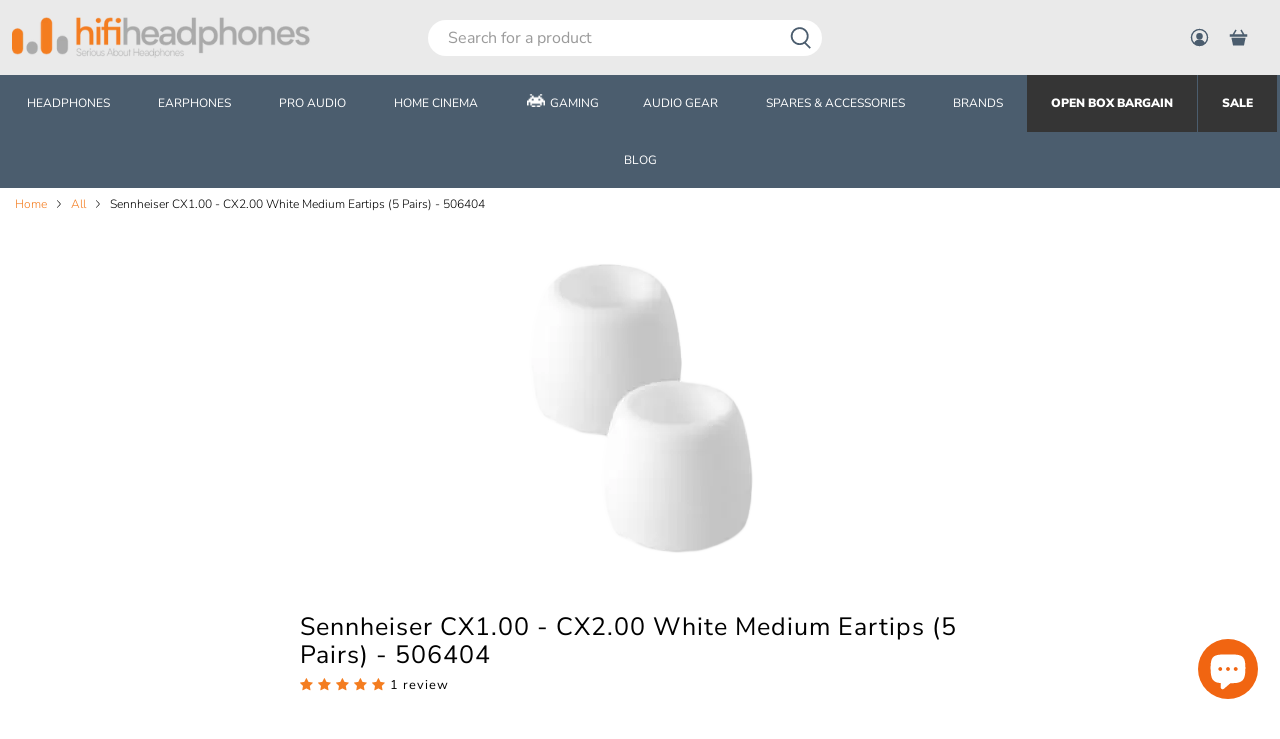

--- FILE ---
content_type: text/css
request_url: https://www.hifiheadphones.co.uk/cdn/shop/t/53/assets/styles.scss.css?v=70052345447984653541766142542
body_size: 47921
content:
/** Shopify CDN: Minification failed

Line 727:2 "positon" is not a known CSS property
Line 14013:15 Unexpected "*"

**/
/*!
 * animate.css -http://daneden.me/animate
 * Version - 3.5.2
 * Licensed under the MIT license - http://opensource.org/licenses/MIT
 *
 * Copyright (c) 2017 Daniel Eden
 */
@-webkit-keyframes bounceIn {
  0%,20%,40%,60%,80%,to {
    -webkit-animation-timing-function: cubic-bezier(0.215, 0.61, 0.355, 1);
    animation-timing-function: cubic-bezier(0.215, 0.61, 0.355, 1); }

  0% {
    opacity: 0;
    -webkit-transform: scale3d(0.3, 0.3, 0.3);
    transform: scale3d(0.3, 0.3, 0.3); }

  20% {
    -webkit-transform: scale3d(1.1, 1.1, 1.1);
    transform: scale3d(1.1, 1.1, 1.1); }

  40% {
    -webkit-transform: scale3d(0.9, 0.9, 0.9);
    transform: scale3d(0.9, 0.9, 0.9); }

  60% {
    opacity: 1;
    -webkit-transform: scale3d(1.03, 1.03, 1.03);
    transform: scale3d(1.03, 1.03, 1.03); }

  80% {
    -webkit-transform: scale3d(0.97, 0.97, 0.97);
    transform: scale3d(0.97, 0.97, 0.97); }

  to {
    opacity: 1;
    -webkit-transform: scaleX(1);
    transform: scaleX(1); } }

@keyframes bounceIn {
  0%,20%,40%,60%,80%,to {
    -webkit-animation-timing-function: cubic-bezier(0.215, 0.61, 0.355, 1);
    animation-timing-function: cubic-bezier(0.215, 0.61, 0.355, 1); }

  0% {
    opacity: 0;
    -webkit-transform: scale3d(0.3, 0.3, 0.3);
    transform: scale3d(0.3, 0.3, 0.3); }

  20% {
    -webkit-transform: scale3d(1.1, 1.1, 1.1);
    transform: scale3d(1.1, 1.1, 1.1); }

  40% {
    -webkit-transform: scale3d(0.9, 0.9, 0.9);
    transform: scale3d(0.9, 0.9, 0.9); }

  60% {
    opacity: 1;
    -webkit-transform: scale3d(1.03, 1.03, 1.03);
    transform: scale3d(1.03, 1.03, 1.03); }

  80% {
    -webkit-transform: scale3d(0.97, 0.97, 0.97);
    transform: scale3d(0.97, 0.97, 0.97); }

  to {
    opacity: 1;
    -webkit-transform: scaleX(1);
    transform: scaleX(1); } }

.bounceIn {
  -webkit-animation-duration: .75s;
  animation-duration: .75s;
  -webkit-animation-name: bounceIn;
  animation-name: bounceIn; }

@-webkit-keyframes fadeIn {
  0% {
    opacity: 0; }

  to {
    opacity: 1; } }

@keyframes fadeIn {
  0% {
    opacity: 0; }

  to {
    opacity: 1; } }

.fadeIn {
  -webkit-animation-name: fadeIn;
  animation-name: fadeIn; }

@-webkit-keyframes fadeInDown {
  0% {
    opacity: 0;
    -webkit-transform: translate3d(0, -20px, 0);
    transform: translate3d(0, -20px, 0); }

  to {
    opacity: 1;
    -webkit-transform: translateZ(0);
    transform: translateZ(0); } }

@keyframes fadeInDown {
  0% {
    opacity: 0;
    -webkit-transform: translate3d(0, -20px, 0);
    transform: translate3d(0, -20px, 0); }

  to {
    opacity: 1;
    -webkit-transform: translateZ(0);
    transform: translateZ(0); } }

.fadeInDown {
  -webkit-animation-name: fadeInDown;
  animation-name: fadeInDown; }

@-webkit-keyframes fadeInLeft {
  0% {
    opacity: 0;
    -webkit-transform: translate3d(-20px, 0, 0);
    transform: translate3d(-20px, 0, 0); }

  to {
    opacity: 1;
    -webkit-transform: translateZ(0);
    transform: translateZ(0); } }

@keyframes fadeInLeft {
  0% {
    opacity: 0;
    -webkit-transform: translate3d(-20px, 0, 0);
    transform: translate3d(-20px, 0, 0); }

  to {
    opacity: 1;
    -webkit-transform: translateZ(0);
    transform: translateZ(0); } }

.fadeInLeft {
  -webkit-animation-name: fadeInLeft;
  animation-name: fadeInLeft; }

@-webkit-keyframes fadeInRight {
  0% {
    opacity: 0;
    -webkit-transform: translate3d(20px, 0, 0);
    transform: translate3d(20px, 0, 0); }

  to {
    opacity: 1;
    -webkit-transform: translateZ(0);
    transform: translateZ(0); } }

@keyframes fadeInRight {
  0% {
    opacity: 0;
    -webkit-transform: translate3d(20px, 0, 0);
    transform: translate3d(20px, 0, 0); }

  to {
    opacity: 1;
    -webkit-transform: translateZ(0);
    transform: translateZ(0); } }

.fadeInRight {
  -webkit-animation-name: fadeInRight;
  animation-name: fadeInRight; }

@-webkit-keyframes fadeInUp {
  0% {
    opacity: 0;
    -webkit-transform: translate3d(0, 20px, 0);
    transform: translate3d(0, 20px, 0); }

  to {
    opacity: 1;
    -webkit-transform: translateZ(0);
    transform: translateZ(0); } }

@keyframes fadeInUp {
  0% {
    opacity: 0;
    -webkit-transform: translate3d(0, 20px, 0);
    transform: translate3d(0, 20px, 0); }

  to {
    opacity: 1;
    -webkit-transform: translateZ(0);
    transform: translateZ(0); } }

.fadeInUp {
  -webkit-animation-name: fadeInUp;
  animation-name: fadeInUp; }

@-webkit-keyframes fadeOut {
  0% {
    opacity: 1; }

  to {
    opacity: 0; } }

@keyframes fadeOut {
  0% {
    opacity: 1; }

  to {
    opacity: 0; } }

.fadeOut {
  -webkit-animation-name: fadeOut;
  animation-name: fadeOut; }

@-webkit-keyframes fadeOutUp {
  0% {
    opacity: 1; }

  to {
    opacity: 0;
    -webkit-transform: translate3d(0, -100%, 0);
    transform: translate3d(0, -100%, 0); } }

@keyframes fadeOutUp {
  0% {
    opacity: 1; }

  to {
    opacity: 0;
    -webkit-transform: translate3d(0, -100%, 0);
    transform: translate3d(0, -100%, 0); } }

.fadeOutUp {
  -webkit-animation-name: fadeOutUp;
  animation-name: fadeOutUp; }

@-webkit-keyframes zoomIn {
  0% {
    opacity: 0;
    -webkit-transform: scale3d(0.3, 0.3, 0.3);
    transform: scale3d(0.3, 0.3, 0.3); }

  50% {
    opacity: 1; }

  to {
    opacity: 1; } }

@keyframes zoomIn {
  0% {
    opacity: 0;
    -webkit-transform: scale3d(0.3, 0.3, 0.3);
    transform: scale3d(0.3, 0.3, 0.3); }

  50% {
    opacity: 1; }

  to {
    opacity: 1; } }

.zoomIn {
  -webkit-animation-name: zoomIn;
  animation-name: zoomIn; }

@-webkit-keyframes zoomOut {
  0% {
    opacity: 1; }

  50% {
    opacity: 0;
    -webkit-transform: scale3d(0.3, 0.3, 0.3);
    transform: scale3d(0.3, 0.3, 0.3); }

  to {
    opacity: 0; } }

@keyframes zoomOut {
  0% {
    opacity: 1; }

  50% {
    opacity: 0;
    -webkit-transform: scale3d(0.3, 0.3, 0.3);
    transform: scale3d(0.3, 0.3, 0.3); }

  to {
    opacity: 0; } }

.zoomOut {
  -webkit-animation-name: zoomOut;
  animation-name: zoomOut; }

@-webkit-keyframes slideInLeft {
  0% {
    -webkit-transform: translate3d(-100%, 0, 0);
    transform: translate3d(-100%, 0, 0);
    visibility: visible;
    opacity: 1; }

  to {
    -webkit-transform: translateZ(0);
    transform: translateZ(0);
    opacity: 1; } }

@keyframes slideInLeft {
  0% {
    -webkit-transform: translate3d(-100%, 0, 0);
    transform: translate3d(-100%, 0, 0);
    visibility: visible;
    opacity: 1; }

  to {
    -webkit-transform: translateZ(0);
    transform: translateZ(0);
    opacity: 1; } }

.slideInLeft {
  -webkit-animation-name: slideInLeft;
  animation-name: slideInLeft; }

@-webkit-keyframes slideInRight {
  0% {
    -webkit-transform: translate3d(100%, 0, 0);
    transform: translate3d(100%, 0, 0);
    visibility: visible;
    opacity: 1; }

  to {
    -webkit-transform: translateZ(0);
    transform: translateZ(0);
    opacity: 1; } }

@keyframes slideInRight {
  0% {
    -webkit-transform: translate3d(100%, 0, 0);
    transform: translate3d(100%, 0, 0);
    visibility: visible;
    opacity: 1; }

  to {
    -webkit-transform: translateZ(0);
    transform: translateZ(0);
    opacity: 1; } }

.slideInRight {
  -webkit-animation-name: slideInRight;
  animation-name: slideInRight; }

@-webkit-keyframes slideOutRight {
  0% {
    -webkit-transform: translateZ(0);
    transform: translateZ(0); }

  to {
    visibility: hidden;
    -webkit-transform: translate3d(100%, 0, 0);
    transform: translate3d(100%, 0, 0); } }

@keyframes slideOutRight {
  0% {
    -webkit-transform: translateZ(0);
    transform: translateZ(0); }

  to {
    visibility: hidden;
    -webkit-transform: translate3d(100%, 0, 0);
    transform: translate3d(100%, 0, 0); } }

.slideOutRight {
  -webkit-animation-name: slideOutRight;
  animation-name: slideOutRight; }

.animated {
  -webkit-animation-duration: 1s;
  animation-duration: 1s;
  -webkit-animation-fill-mode: both;
  animation-fill-mode: both; }

.animated.infinite {
  -webkit-animation-iteration-count: infinite;
  animation-iteration-count: infinite; }

.animated.delay-1s {
  -webkit-animation-delay: 1s;
  animation-delay: 1s; }

.animated.delay-2s {
  -webkit-animation-delay: 2s;
  animation-delay: 2s; }

.animated.delay-3s {
  -webkit-animation-delay: 3s;
  animation-delay: 3s; }

.animated.delay-4s {
  -webkit-animation-delay: 4s;
  animation-delay: 4s; }

.animated.delay-5s {
  -webkit-animation-delay: 5s;
  animation-delay: 5s; }

.animated.fast {
  -webkit-animation-duration: .8s;
  animation-duration: .8s; }

.animated.faster {
  -webkit-animation-duration: .5s;
  animation-duration: .5s; }

.animated.slow {
  -webkit-animation-duration: 2s;
  animation-duration: 2s; }

.animated.slower {
  -webkit-animation-duration: 3s;
  animation-duration: 3s; }

@media (print) {
  .animated {
    -webkit-animation: unset !important;
    animation: unset !important;
    -webkit-transition: none !important;
    transition: none !important; } }
/*! Flickity v2.1.2
https://flickity.metafizzy.co
---------------------------------------------- */
.flickity-enabled {
  position: relative; }

.flickity-enabled:focus {
  outline: 0; }

.flickity-viewport {
  overflow: hidden;
  position: relative;
  height: 100%; }

.flickity-slider {
  position: absolute;
  width: 100%;
  height: 100%;
  display: flex;
  align-items: center; }

.flickity-enabled .is-draggable {
  -webkit-tap-highlight-color: transparent;
  tap-highlight-color: transparent;
  -webkit-user-select: none;
  -moz-user-select: none;
  -ms-user-select: none;
  user-select: none; }

.flickity-enabled.is-draggable .flickity-viewport {
  cursor: move;
  cursor: -webkit-grab;
  cursor: grab; }

.flickity-enabled.is-draggable .flickity-viewport.is-pointer-down {
  cursor: -webkit-grabbing;
  cursor: grabbing; }

.flickity-button {
  position: absolute;
  background: #ffffff69;
  border: none;
  color: white; }

.flickity-button:hover {
  background: #fff;
  cursor: pointer; }

.flickity-button:focus {
  outline: 0;
  box-shadow: 0 0 0 5px #1199ff; }

.flickity-button:active {
  opacity: 0.6; }

.flickity-button:disabled {
  opacity: .3;
  cursor: auto;
  pointer-events: none; }

.flickity-button-icon {
  fill: #333333; }

.flickity-prev-next-button {
  top: 50%;
  width: 44px;
  height: 44px;
  border-radius: 50%;
  transform: translateY(-50%); }

.flickity-prev-next-button.previous {
  left: 10px; }

.flickity-prev-next-button.next {
  right: 10px; }

.flickity-rtl .flickity-prev-next-button.previous {
  left: auto;
  right: 10px; }

.flickity-rtl .flickity-prev-next-button.next {
  right: auto;
  left: 10px; }

.flickity-prev-next-button .flickity-button-icon {
  position: absolute;
  left: 20%;
  top: 20%;
  width: 60%;
  height: 60%; }

.flickity-page-dots {
  position: absolute;
  width: 100%;
  bottom: -25px;
  padding: 0;
  margin: 0;
  list-style: none;
  text-align: center;
  line-height: 1; }

.flickity-rtl .flickity-page-dots {
  direction: rtl; }

.flickity-page-dots .dot {
  display: inline-block;
  width: 10px;
  height: 10px;
  margin: 0 8px;
  background: #333;
  border: solid 1px #ffffff91;
  opacity: .25;
  cursor: pointer; }

.flickity-page-dots .dot.is-selected {
  opacity: 1; }

/* flickity-fade */
.flickity-enabled.is-fade .flickity-slider > * {
  pointer-events: none;
  z-index: 0; }

.flickity-enabled.is-fade .flickity-slider > .is-selected {
  pointer-events: auto;
  z-index: 1; }

/*! Lazyframe
https://github.com/vb/lazyframe
---------------------------------------------- */
.lazyframe {
  position: relative;
  background-color: currentColor;
  background-repeat: no-repeat;
  background-size: cover; }

.lazyframe__title {
  position: absolute;
  top: 0;
  left: 0;
  right: 0;
  padding: 15px 17px;
  z-index: 3; }

.lazyframe__title:after {
  z-index: -1; }

.lazyframe:hover {
  cursor: pointer; }

.lazyframe:before {
  display: block;
  content: "";
  width: 100%;
  padding-top: 100%; }

.lazyframe[data-ratio="16:9"]:before {
  padding-top: 56.25%; }

.lazyframe[data-ratio="4:3"]:before {
  padding-top: 75%; }

.lazyframe[data-ratio="1:1"]:before {
  padding-top: 100%; }

.lazyframe iframe {
  position: absolute;
  top: 0;
  left: 0;
  right: 0;
  bottom: 0;
  z-index: 5;
  width: 100%;
  height: 100%; }

.lazyframe[data-vendor="youtube"], .lazyframe[data-vendor="youtube_nocookie"] {
  background-color: #e52d27;
  font-family: Roboto, Arial, Helvetica, sans-serif; }

.lazyframe[data-vendor="youtube"] .lazyframe__title, .lazyframe[data-vendor="youtube_nocookie"] .lazyframe__title {
  color: #eee;
  font-family: Roboto, Arial, Helvetica, sans-serif;
  font-size: 18px;
  text-shadow: rgba(0, 0, 0, 0.49804) 0px 0px 2px;
  -webkit-font-smoothing: antialiased;
  -webkit-tap-highlight-color: transparent;
  transition: color 0.1s cubic-bezier(0.4, 0, 1, 1); }

.lazyframe[data-vendor="youtube"] .lazyframe__title:hover, .lazyframe[data-vendor="youtube_nocookie"] .lazyframe__title:hover {
  color: #fff; }

.lazyframe[data-vendor="youtube"] .lazyframe__title:before, .lazyframe[data-vendor="youtube_nocookie"] .lazyframe__title:before {
  content: '';
  display: block;
  background: linear-gradient(rgba(0, 0, 0, 0.2), transparent);
  height: 98px;
  width: 100%;
  pointer-events: none;
  position: absolute;
  top: 0;
  left: 0;
  right: 0;
  z-index: -1;
  -webkit-tap-highlight-color: transparent; }

.lazyframe[data-vendor="youtube"]:before, .lazyframe[data-vendor="youtube_nocookie"]:before {
  padding-top: 56.25%; }

.lazyframe[data-vendor="youtube"][data-ratio="16:9"]:before, .lazyframe[data-vendor="youtube_nocookie"][data-ratio="16:9"]:before {
  padding-top: 56.25%; }

.lazyframe[data-vendor="youtube"][data-ratio="4:3"]:before, .lazyframe[data-vendor="youtube_nocookie"][data-ratio="4:3"]:before {
  padding-top: 75%; }

.lazyframe[data-vendor="youtube"][data-ratio="1:1"]:before, .lazyframe[data-vendor="youtube_nocookie"][data-ratio="1:1"]:before {
  padding-top: 100%; }

.lazyframe[data-vendor="youtube"]:after, .lazyframe[data-vendor="youtube_nocookie"]:after {
  content: '';
  position: absolute;
  left: 50%;
  top: 50%;
  width: 68px;
  height: 48px;
  margin-left: -34px;
  margin-top: -24px;
  background-image: url("[data-uri]");
  background-position: center center;
  background-size: 100%;
  background-repeat: no-repeat;
  opacity: .81;
  border: none;
  z-index: 4; }

.lazyframe[data-vendor="youtube"]:hover:after, .lazyframe[data-vendor="youtube_nocookie"]:hover:after {
  background-image: url("[data-uri]");
  opacity: 1; }

.lazyframe[data-vendor="vimeo"] {
  background-color: #00adef; }

.lazyframe[data-vendor="vimeo"] .lazyframe__title {
  font-family: "Helvetica Neue", Helvetica, Arial;
  color: #00adef;
  font-size: 20px;
  font-weight: bold;
  text-rendering: optimizeLegibility;
  user-select: none;
  -webkit-font-smoothing: auto;
  -webkit-tap-highlight-color: transparent;
  background-color: rgba(0, 0, 0, 0.5); }

.lazyframe[data-vendor="vimeo"]:before {
  padding-top: 48.25%; }

.lazyframe[data-vendor="vimeo"][data-ratio="16:9"]:before {
  padding-top: 56.25%; }

.lazyframe[data-vendor="vimeo"][data-ratio="4:3"]:before {
  padding-top: 75%; }

.lazyframe[data-vendor="vimeo"][data-ratio="1:1"]:before {
  padding-top: 100%; }

.lazyframe[data-vendor="vimeo"]:after {
  content: '';
  height: 40px;
  width: 65px;
  display: block;
  position: absolute;
  bottom: 10px;
  left: 10px;
  z-index: 3;
  background-color: rgba(0, 0, 0, 0.5);
  background-image: url("[data-uri]");
  background-position: center center;
  background-size: 100% 100%;
  background-repeat: no-repeat;
  border-radius: 5px;
  position: relative; }

.lazyframe[data-vendor="vimeo"]:hover:after {
  background-color: #00adef; }

.lazyframe[data-vendor="vine"] {
  background-color: #00bf8f; }

.lazyframe[data-vendor="vine"] .lazyframe__title {
  color: #fff;
  font-family: "Helvetica Neue", Helvetica, Arial, sans-serif;
  font-size: 14px;
  line-height: 16px;
  white-space: nowrap;
  z-index: 3;
  positon: relative; }

.lazyframe[data-vendor="vine"] .lazyframe__title:after {
  content: '';
  position: absolute;
  top: 0;
  left: 0;
  right: 0;
  z-index: -1;
  height: 115px;
  padding: 24px 70px 24px 24px;
  background: linear-gradient(to top, rgba(23, 23, 23, 0) 0, rgba(23, 23, 23, 0.7) 100%);
  filter: progid:DXImageTransform.Microsoft.gradient(startColorstr="#b3171717", endColorstr="#00171717", GradientType=0 ); }

.lazyframe[data-vendor="vine"]:before {
  padding-top: 100%; }

.lazyframe[data-vendor="vine"][data-ratio="16:9"]:before {
  padding-top: 56.25%; }

.lazyframe[data-vendor="vine"][data-ratio="4:3"]:before {
  padding-top: 75%; }

.lazyframe[data-vendor="vine"][data-ratio="1:1"]:before {
  padding-top: 100%; }

.lazyframe[data-vendor="vine"]:after {
  content: '';
  width: 60px;
  height: 60px;
  position: absolute;
  left: 50%;
  top: 50%;
  z-index: 4;
  background-image: url("[data-uri]");
  background-color: rgba(0, 0, 0, 0.5);
  background-size: cover;
  background-repeat: no-repeat;
  margin-top: -30px;
  margin-left: -30px;
  border-radius: 50%; }

.lazyframe[data-vendor="vine"]:hover:after {
  background-color: rgba(0, 0, 0, 0.75); }

/* # Functions
================================================== */
/* # Variables
================================================== */
/* # Mixins
================================================== */
/*
  This mixin can be used to set the object-fit:
  @include object-fit(contain);
   or object-fit and object-position:
  @include object-fit(cover, top);
*/
/*
  Prefix mixin for generating vendor prefixes.
  Based on https://github.com/thoughtbot/bourbon/blob/v4-stable/app/assets/stylesheets/addons/_prefixer.scss

  Usage:
    // Input:
    .element {
      @include prefix(transform, scale(1), ms webkit spec);
    }

    // Output:
    .element {
      -ms-transform: scale(1);
      -webkit-transform: scale(1);
      transform: scale(1);
    }
*/
.delete, .close, .is-unselectable, .button, .breadcrumb, .file, .pagination-previous,
.pagination-next,
.pagination-link,
.pagination-ellipsis, .tabs, ul.tabs {
  -webkit-touch-callout: none;
  -webkit-user-select: none;
  -moz-user-select: none;
  -ms-user-select: none;
  user-select: none; }

.select:not(.is-multiple):not(.is-loading):not(.is-arrowless)::after, .navbar-link:not(.is-arrowless)::after, .mobile-menu-link::after {
  font-family: 'flex-icon' !important;
  speak: none;
  font-style: normal;
  font-weight: normal;
  font-variant: normal;
  text-transform: none;
  line-height: 1;
  -webkit-font-smoothing: antialiased;
  -moz-osx-font-smoothing: grayscale;
  content: '\e902';
  display: block;
  pointer-events: none;
  position: absolute;
  transform-origin: center;
  top: 50%;
  transform: translateY(-50%);
  font-size: 0.8em; }

.title:not(:last-child),
.subtitle:not(:last-child), .content:not(:last-child), .notification:not(:last-child), .block:not(:last-child), .highlight:not(:last-child), .tabs:not(:last-child) {
  margin-bottom: 1.5rem; }

.delete {
  -moz-appearance: none;
  -webkit-appearance: none;
  background-color: rgba(10, 10, 10, 0.2);
  border: none;
  border-radius: 290486px;
  cursor: pointer;
  pointer-events: auto;
  display: inline-block;
  -webkit-flex-grow: 0;
  -moz-flex-grow: 0;
  -ms-flex-grow: 0;
  flex-grow: 0;
  -webkit-flex-shrink: 0;
  -moz-flex-shrink: 0;
  -ms-flex-shrink: 0;
  flex-shrink: 0;
  font-size: 0;
  height: 20px;
  max-height: 20px;
  max-width: 20px;
  min-height: 20px;
  min-width: 20px;
  outline: none;
  position: relative;
  vertical-align: top;
  width: 20px; }
  .delete::before, .delete::after {
    background-color: white;
    content: "";
    display: block;
    left: 50%;
    position: absolute;
    top: 50%;
    transform: translateX(-50%) translateY(-50%) rotate(45deg);
    transform-origin: center center; }
  .delete::before {
    height: 2px;
    width: 50%; }
  .delete::after {
    height: 50%;
    width: 2px; }
  .delete:hover, .delete:focus {
    background-color: rgba(10, 10, 10, 0.3); }
  .delete:active {
    background-color: rgba(10, 10, 10, 0.4); }
  .is-small.delete {
    height: 16px;
    max-height: 16px;
    max-width: 16px;
    min-height: 16px;
    min-width: 16px;
    width: 16px; }
  .is-medium.delete {
    height: 24px;
    max-height: 24px;
    max-width: 24px;
    min-height: 24px;
    min-width: 24px;
    width: 24px; }
  .is-large.delete {
    height: 32px;
    max-height: 32px;
    max-width: 32px;
    min-height: 32px;
    min-width: 32px;
    width: 32px; }

.close {
  -moz-appearance: none;
  -webkit-appearance: none;
  background-color: rgba(10, 10, 10, 0.2);
  border: none;
  border-radius: 290486px;
  cursor: pointer;
  pointer-events: auto;
  display: inline-block;
  display: -webkit-inline-box;
  display: -webkit-inline-flex;
  display: -moz-inline-flex;
  display: -ms-inline-flexbox;
  display: inline-flex;
  -webkit-flex-grow: 0;
  -moz-flex-grow: 0;
  -ms-flex-grow: 0;
  flex-grow: 0;
  -webkit-flex-shrink: 0;
  -moz-flex-shrink: 0;
  -ms-flex-shrink: 0;
  flex-shrink: 0;
  -webkit-justify-content: center;
  -moz-justify-content: center;
  -ms-justify-content: center;
  justify-content: center;
  -ms-flex-pack: center;
  -webkit-align-items: center;
  -moz-align-items: center;
  -ms-align-items: center;
  align-items: center;
  outline: none;
  position: relative;
  height: 20px;
  max-height: 20px;
  max-width: 20px;
  min-height: 20px;
  min-width: 20px;
  width: 20px;
  padding: 0;
  color: currentColor;
  transition: 0.2s linear; }
  .close .icon {
    fill: currentColor;
    height: 50%;
    max-height: 50%;
    max-width: 50%;
    min-height: 50%;
    min-width: 50%;
    width: 50%; }
  .close:hover, .close:focus {
    background-color: rgba(10, 10, 10, 0.3); }
  .close:active {
    background-color: rgba(10, 10, 10, 0.4); }
  .is-small.close {
    height: 16px;
    max-height: 16px;
    max-width: 16px;
    min-height: 16px;
    min-width: 16px;
    width: 16px; }
  .is-medium.close {
    height: 24px;
    max-height: 24px;
    max-width: 24px;
    min-height: 24px;
    min-width: 24px;
    width: 24px; }
  .is-large.close {
    height: 32px;
    max-height: 32px;
    max-width: 32px;
    min-height: 32px;
    min-width: 32px;
    width: 32px; }

.button.is-loading::after, .loader, .select.is-loading::after, .control.is-loading::after {
  animation: spinAround 500ms infinite linear;
  border: 2px solid #dbdbdb;
  border-radius: 290486px;
  border-right-color: transparent;
  border-top-color: transparent;
  content: "";
  display: block;
  height: 1em;
  position: relative;
  width: 1em; }

/* # Reset
================================================== */
/*! minireset.css v0.0.3 | MIT License | github.com/jgthms/minireset.css */
html,
body,
blockquote,
figure,
fieldset,
legend,
textarea,
pre,
iframe,
ul,
#shopify-section-announcement-bar p,
#shopify-section-announcement-bar h1,
#shopify-section-announcement-bar h2,
#shopify-section-announcement-bar h3,
#shopify-section-footer-classic h1,
#shopify-section-footer-classic h3,
#shopify-section-footer-classic a,
#shopify-section-footer-classic ul,
#shopify-section-footer-classic ol,
#shopify-section-footer-classic li {
  margin: 0;
  padding: 0; }

h1,
h2,
h3,
h4,
h5,
h6 {
  font-size: 100%;
  font-weight: normal; }

ul {
  list-style: none; }

.tabs-content ul {
  list-style: disc !important;
  padding-inline-start: 20px !important; }

button,
input,
select,
textarea {
  margin: 0; }

html {
  box-sizing: border-box; }

*, *::before, *::after {
  box-sizing: inherit; }

img,
audio,
video {
  height: auto;
  max-width: 100%; }

iframe {
  border: 0; }

table {
  border-collapse: collapse;
  border-spacing: 0; }

td,
th {
  padding: 0;
  text-align: left; }

/* # Generic
================================================== */
html {
  background-color: white;
  font-size: 16px;
  -moz-osx-font-smoothing: grayscale;
  -webkit-font-smoothing: antialiased;
  min-width: 300px;
  overflow-x: hidden;
  overflow-y: auto;
  text-rendering: optimizeLegibility;
  text-size-adjust: 100%;
  backface-visibility: hidden; }

main {
  min-height: 30vh; }

article,
aside,
figure,
footer,
header,
main,
hgroup,
section {
  display: block; }

body,
button,
input,
select,
textarea {
  font-family: "Nunito Sans", sans-serif; }

code,
pre {
  -moz-osx-font-smoothing: auto;
  -webkit-font-smoothing: auto;
  font-family: monospace; }

a {
  color: #f47d20;
  cursor: pointer;
  text-decoration: none;
  transition: color 0.3s ease-in-out; }
  a strong {
    color: currentColor; }
  a:hover {
    color: #4b5d6e; }

code {
  background-color: white;
  color: #ff3860;
  font-size: 0.875em;
  font-weight: normal;
  padding: 0.25em 0.5em 0.25em; }

hr {
  background-color: white;
  border: none;
  display: block;
  height: 1px;
  margin: 1.5rem 0; }

img {
  height: auto;
  max-width: 100%; }

input[type="checkbox"],
input[type="radio"] {
  vertical-align: baseline; }

small {
  font-size: 0.875em; }

span {
  font-style: inherit;
  font-weight: inherit; }

strong {
  font-weight: 700; }

fieldset {
  border: none; }

pre {
  -webkit-overflow-scrolling: touch;
  background-color: white;
  color: black;
  font-size: 0.875em;
  overflow-x: auto;
  padding: 1.25rem 1.5rem;
  white-space: pre;
  word-wrap: normal; }
  pre code {
    background-color: transparent;
    color: currentColor;
    font-size: 1em;
    padding: 0; }

table td,
table th {
  text-align: left;
  vertical-align: top; }
table th {
  color: #363636; }

.table.is-bordered td,
.table.is-bordered th {
  border: 1px solid #eaeaea;
  padding: 5px; }

.table.is-striped tbody tr:not(.is-selected):nth-child(even) {
  background-color: #fafafa; }

/* # Fonts
================================================== */
@font-face {
  font-family: "Nunito Sans";
  font-weight: 300;
  font-style: normal;
  font-display: block;
  src: url("//www.hifiheadphones.co.uk/cdn/fonts/nunito_sans/nunitosans_n3.dd449b0f52a6ad3150beb6eb8d82627ea34fcb52.woff2") format("woff2"), url("//www.hifiheadphones.co.uk/cdn/fonts/nunito_sans/nunitosans_n3.45928256bc616e1eba7b853895e4696fe2a37713.woff") format("woff"); }

@font-face {
  font-family: "Nunito Sans";
  font-weight: 400;
  font-style: normal;
  font-display: block;
  src: url("//www.hifiheadphones.co.uk/cdn/fonts/nunito_sans/nunitosans_n4.0276fe080df0ca4e6a22d9cb55aed3ed5ba6b1da.woff2") format("woff2"), url("//www.hifiheadphones.co.uk/cdn/fonts/nunito_sans/nunitosans_n4.b4964bee2f5e7fd9c3826447e73afe2baad607b7.woff") format("woff"); }

@font-face {
  font-family: "Nunito Sans";
  font-weight: 300;
  font-style: italic;
  font-display: block;
  src: url("//www.hifiheadphones.co.uk/cdn/fonts/nunito_sans/nunitosans_i3.25cfe26d24b90b67b639ed9f5ce92c1998451bfe.woff2") format("woff2"), url("//www.hifiheadphones.co.uk/cdn/fonts/nunito_sans/nunitosans_i3.8b447d33bcae1ea38db366085c0903f48f832383.woff") format("woff"); }

@font-face {
  font-family: "Nunito Sans";
  font-weight: 400;
  font-style: italic;
  font-display: block;
  src: url("//www.hifiheadphones.co.uk/cdn/fonts/nunito_sans/nunitosans_i4.6e408730afac1484cf297c30b0e67c86d17fc586.woff2") format("woff2"), url("//www.hifiheadphones.co.uk/cdn/fonts/nunito_sans/nunitosans_i4.c9b6dcbfa43622b39a5990002775a8381942ae38.woff") format("woff"); }

@font-face {
  font-family: "Nunito Sans";
  font-weight: 600;
  font-style: normal;
  font-display: block;
  src: url("//www.hifiheadphones.co.uk/cdn/fonts/nunito_sans/nunitosans_n6.6e9464eba570101a53130c8130a9e17a8eb55c21.woff2") format("woff2"), url("//www.hifiheadphones.co.uk/cdn/fonts/nunito_sans/nunitosans_n6.25a0ac0c0a8a26038c7787054dd6058dfbc20fa8.woff") format("woff"); }

@font-face {
  font-family: "Nunito Sans";
  font-weight: 900;
  font-style: normal;
  font-display: block;
  src: url("//www.hifiheadphones.co.uk/cdn/fonts/nunito_sans/nunitosans_n9.7c8361b4d4b107a1ae763a04d17da4306d42d1fa.woff2") format("woff2"), url("//www.hifiheadphones.co.uk/cdn/fonts/nunito_sans/nunitosans_n9.0fba11ee991257fbb4fc505a97be2e3d5884cf66.woff") format("woff"); }

@font-face {
  font-family: "Nunito Sans";
  font-weight: 600;
  font-style: italic;
  font-display: block;
  src: url("//www.hifiheadphones.co.uk/cdn/fonts/nunito_sans/nunitosans_i6.e62a4aa1de9af615155fca680231620b75369d24.woff2") format("woff2"), url("//www.hifiheadphones.co.uk/cdn/fonts/nunito_sans/nunitosans_i6.84ec3dfef4c401afbcd538286a9d65b772072e4b.woff") format("woff"); }

@font-face {
  font-family: "Nunito Sans";
  font-weight: 900;
  font-style: italic;
  font-display: block;
  src: url("//www.hifiheadphones.co.uk/cdn/fonts/nunito_sans/nunitosans_i9.b6c74312d359687033886edd6014a65bb6dd916e.woff2") format("woff2"), url("//www.hifiheadphones.co.uk/cdn/fonts/nunito_sans/nunitosans_i9.a710456e6195d332513b50da0edc96f1277adaef.woff") format("woff"); }

@font-face {
  font-family: "Nunito Sans";
  font-weight: 400;
  font-style: normal;
  font-display: block;
  src: url("//www.hifiheadphones.co.uk/cdn/fonts/nunito_sans/nunitosans_n4.0276fe080df0ca4e6a22d9cb55aed3ed5ba6b1da.woff2") format("woff2"), url("//www.hifiheadphones.co.uk/cdn/fonts/nunito_sans/nunitosans_n4.b4964bee2f5e7fd9c3826447e73afe2baad607b7.woff") format("woff"); }

@font-face {
  font-family: "Nunito Sans";
  font-weight: 700;
  font-style: normal;
  font-display: block;
  src: url("//www.hifiheadphones.co.uk/cdn/fonts/nunito_sans/nunitosans_n7.25d963ed46da26098ebeab731e90d8802d989fa5.woff2") format("woff2"), url("//www.hifiheadphones.co.uk/cdn/fonts/nunito_sans/nunitosans_n7.d32e3219b3d2ec82285d3027bd673efc61a996c8.woff") format("woff"); }

@font-face {
  font-family: "Nunito Sans";
  font-weight: 400;
  font-style: italic;
  font-display: block;
  src: url("//www.hifiheadphones.co.uk/cdn/fonts/nunito_sans/nunitosans_i4.6e408730afac1484cf297c30b0e67c86d17fc586.woff2") format("woff2"), url("//www.hifiheadphones.co.uk/cdn/fonts/nunito_sans/nunitosans_i4.c9b6dcbfa43622b39a5990002775a8381942ae38.woff") format("woff"); }

@font-face {
  font-family: "Nunito Sans";
  font-weight: 700;
  font-style: italic;
  font-display: block;
  src: url("//www.hifiheadphones.co.uk/cdn/fonts/nunito_sans/nunitosans_i7.8c1124729eec046a321e2424b2acf328c2c12139.woff2") format("woff2"), url("//www.hifiheadphones.co.uk/cdn/fonts/nunito_sans/nunitosans_i7.af4cda04357273e0996d21184432bcb14651a64d.woff") format("woff"); }

@font-face {
  font-family: "Nunito Sans";
  font-weight: 400;
  font-style: normal;
  font-display: block;
  src: url("//www.hifiheadphones.co.uk/cdn/fonts/nunito_sans/nunitosans_n4.0276fe080df0ca4e6a22d9cb55aed3ed5ba6b1da.woff2") format("woff2"), url("//www.hifiheadphones.co.uk/cdn/fonts/nunito_sans/nunitosans_n4.b4964bee2f5e7fd9c3826447e73afe2baad607b7.woff") format("woff"); }

@font-face {
  font-family: "Nunito Sans";
  font-weight: 700;
  font-style: normal;
  font-display: block;
  src: url("//www.hifiheadphones.co.uk/cdn/fonts/nunito_sans/nunitosans_n7.25d963ed46da26098ebeab731e90d8802d989fa5.woff2") format("woff2"), url("//www.hifiheadphones.co.uk/cdn/fonts/nunito_sans/nunitosans_n7.d32e3219b3d2ec82285d3027bd673efc61a996c8.woff") format("woff"); }

@font-face {
  font-family: "Nunito Sans";
  font-weight: 400;
  font-style: italic;
  font-display: block;
  src: url("//www.hifiheadphones.co.uk/cdn/fonts/nunito_sans/nunitosans_i4.6e408730afac1484cf297c30b0e67c86d17fc586.woff2") format("woff2"), url("//www.hifiheadphones.co.uk/cdn/fonts/nunito_sans/nunitosans_i4.c9b6dcbfa43622b39a5990002775a8381942ae38.woff") format("woff"); }

@font-face {
  font-family: "Nunito Sans";
  font-weight: 700;
  font-style: italic;
  font-display: block;
  src: url("//www.hifiheadphones.co.uk/cdn/fonts/nunito_sans/nunitosans_i7.8c1124729eec046a321e2424b2acf328c2c12139.woff2") format("woff2"), url("//www.hifiheadphones.co.uk/cdn/fonts/nunito_sans/nunitosans_i7.af4cda04357273e0996d21184432bcb14651a64d.woff") format("woff"); }

@font-face {
  font-family: "Nunito Sans";
  font-weight: 400;
  font-style: normal;
  font-display: block;
  src: url("//www.hifiheadphones.co.uk/cdn/fonts/nunito_sans/nunitosans_n4.0276fe080df0ca4e6a22d9cb55aed3ed5ba6b1da.woff2") format("woff2"), url("//www.hifiheadphones.co.uk/cdn/fonts/nunito_sans/nunitosans_n4.b4964bee2f5e7fd9c3826447e73afe2baad607b7.woff") format("woff"); }

@font-face {
  font-family: "Nunito Sans";
  font-weight: 700;
  font-style: normal;
  font-display: block;
  src: url("//www.hifiheadphones.co.uk/cdn/fonts/nunito_sans/nunitosans_n7.25d963ed46da26098ebeab731e90d8802d989fa5.woff2") format("woff2"), url("//www.hifiheadphones.co.uk/cdn/fonts/nunito_sans/nunitosans_n7.d32e3219b3d2ec82285d3027bd673efc61a996c8.woff") format("woff"); }

@font-face {
  font-family: "Nunito Sans";
  font-weight: 400;
  font-style: italic;
  font-display: block;
  src: url("//www.hifiheadphones.co.uk/cdn/fonts/nunito_sans/nunitosans_i4.6e408730afac1484cf297c30b0e67c86d17fc586.woff2") format("woff2"), url("//www.hifiheadphones.co.uk/cdn/fonts/nunito_sans/nunitosans_i4.c9b6dcbfa43622b39a5990002775a8381942ae38.woff") format("woff"); }

@font-face {
  font-family: "Nunito Sans";
  font-weight: 700;
  font-style: italic;
  font-display: block;
  src: url("//www.hifiheadphones.co.uk/cdn/fonts/nunito_sans/nunitosans_i7.8c1124729eec046a321e2424b2acf328c2c12139.woff2") format("woff2"), url("//www.hifiheadphones.co.uk/cdn/fonts/nunito_sans/nunitosans_i7.af4cda04357273e0996d21184432bcb14651a64d.woff") format("woff"); }

@font-face {
  font-family: "Nunito Sans";
  font-weight: 400;
  font-style: normal;
  font-display: block;
  src: url("//www.hifiheadphones.co.uk/cdn/fonts/nunito_sans/nunitosans_n4.0276fe080df0ca4e6a22d9cb55aed3ed5ba6b1da.woff2") format("woff2"), url("//www.hifiheadphones.co.uk/cdn/fonts/nunito_sans/nunitosans_n4.b4964bee2f5e7fd9c3826447e73afe2baad607b7.woff") format("woff"); }

@font-face {
  font-family: "Nunito Sans";
  font-weight: 700;
  font-style: normal;
  font-display: block;
  src: url("//www.hifiheadphones.co.uk/cdn/fonts/nunito_sans/nunitosans_n7.25d963ed46da26098ebeab731e90d8802d989fa5.woff2") format("woff2"), url("//www.hifiheadphones.co.uk/cdn/fonts/nunito_sans/nunitosans_n7.d32e3219b3d2ec82285d3027bd673efc61a996c8.woff") format("woff"); }

@font-face {
  font-family: "Nunito Sans";
  font-weight: 400;
  font-style: italic;
  font-display: block;
  src: url("//www.hifiheadphones.co.uk/cdn/fonts/nunito_sans/nunitosans_i4.6e408730afac1484cf297c30b0e67c86d17fc586.woff2") format("woff2"), url("//www.hifiheadphones.co.uk/cdn/fonts/nunito_sans/nunitosans_i4.c9b6dcbfa43622b39a5990002775a8381942ae38.woff") format("woff"); }

@font-face {
  font-family: "Nunito Sans";
  font-weight: 700;
  font-style: italic;
  font-display: block;
  src: url("//www.hifiheadphones.co.uk/cdn/fonts/nunito_sans/nunitosans_i7.8c1124729eec046a321e2424b2acf328c2c12139.woff2") format("woff2"), url("//www.hifiheadphones.co.uk/cdn/fonts/nunito_sans/nunitosans_i7.af4cda04357273e0996d21184432bcb14651a64d.woff") format("woff"); }

@font-face {
  font-family: "Nunito Sans";
  font-weight: 200;
  font-style: normal;
  font-display: block;
  src: url("//www.hifiheadphones.co.uk/cdn/fonts/nunito_sans/nunitosans_n2.45902c8620b839cb2ec1db4ab2ec1326bddc1ee8.woff2") format("woff2"), url("//www.hifiheadphones.co.uk/cdn/fonts/nunito_sans/nunitosans_n2.4acfc962337c42c1bb3ee113ce70287c1214f9ec.woff") format("woff"); }

@font-face {
  font-family: "Nunito Sans";
  font-weight: 200;
  font-style: italic;
  font-display: block;
  src: url("//www.hifiheadphones.co.uk/cdn/fonts/nunito_sans/nunitosans_i2.b7c7afe4c94cee7e0c82d659aecbc3cf8a75a5c6.woff2") format("woff2"), url("//www.hifiheadphones.co.uk/cdn/fonts/nunito_sans/nunitosans_i2.0d1131aa586a0b29665e03b71fc469f29f9f5073.woff") format("woff"); }

@font-face {
  font-family: "Nunito Sans";
  font-weight: 400;
  font-style: normal;
  font-display: block;
  src: url("//www.hifiheadphones.co.uk/cdn/fonts/nunito_sans/nunitosans_n4.0276fe080df0ca4e6a22d9cb55aed3ed5ba6b1da.woff2") format("woff2"), url("//www.hifiheadphones.co.uk/cdn/fonts/nunito_sans/nunitosans_n4.b4964bee2f5e7fd9c3826447e73afe2baad607b7.woff") format("woff"); }

@font-face {
  font-family: "Nunito Sans";
  font-weight: 700;
  font-style: normal;
  font-display: block;
  src: url("//www.hifiheadphones.co.uk/cdn/fonts/nunito_sans/nunitosans_n7.25d963ed46da26098ebeab731e90d8802d989fa5.woff2") format("woff2"), url("//www.hifiheadphones.co.uk/cdn/fonts/nunito_sans/nunitosans_n7.d32e3219b3d2ec82285d3027bd673efc61a996c8.woff") format("woff"); }

@font-face {
  font-family: "Nunito Sans";
  font-weight: 400;
  font-style: italic;
  font-display: block;
  src: url("//www.hifiheadphones.co.uk/cdn/fonts/nunito_sans/nunitosans_i4.6e408730afac1484cf297c30b0e67c86d17fc586.woff2") format("woff2"), url("//www.hifiheadphones.co.uk/cdn/fonts/nunito_sans/nunitosans_i4.c9b6dcbfa43622b39a5990002775a8381942ae38.woff") format("woff"); }

@font-face {
  font-family: "Nunito Sans";
  font-weight: 700;
  font-style: italic;
  font-display: block;
  src: url("//www.hifiheadphones.co.uk/cdn/fonts/nunito_sans/nunitosans_i7.8c1124729eec046a321e2424b2acf328c2c12139.woff2") format("woff2"), url("//www.hifiheadphones.co.uk/cdn/fonts/nunito_sans/nunitosans_i7.af4cda04357273e0996d21184432bcb14651a64d.woff") format("woff"); }

@font-face {
  font-family: "Nunito Sans";
  font-weight: 200;
  font-style: normal;
  font-display: block;
  src: url("//www.hifiheadphones.co.uk/cdn/fonts/nunito_sans/nunitosans_n2.45902c8620b839cb2ec1db4ab2ec1326bddc1ee8.woff2") format("woff2"), url("//www.hifiheadphones.co.uk/cdn/fonts/nunito_sans/nunitosans_n2.4acfc962337c42c1bb3ee113ce70287c1214f9ec.woff") format("woff"); }

@font-face {
  font-family: "Nunito Sans";
  font-weight: 200;
  font-style: italic;
  font-display: block;
  src: url("//www.hifiheadphones.co.uk/cdn/fonts/nunito_sans/nunitosans_i2.b7c7afe4c94cee7e0c82d659aecbc3cf8a75a5c6.woff2") format("woff2"), url("//www.hifiheadphones.co.uk/cdn/fonts/nunito_sans/nunitosans_i2.0d1131aa586a0b29665e03b71fc469f29f9f5073.woff") format("woff"); }

@font-face {
  font-family: "Nunito Sans";
  font-weight: 400;
  font-style: normal;
  font-display: block;
  src: url("//www.hifiheadphones.co.uk/cdn/fonts/nunito_sans/nunitosans_n4.0276fe080df0ca4e6a22d9cb55aed3ed5ba6b1da.woff2") format("woff2"), url("//www.hifiheadphones.co.uk/cdn/fonts/nunito_sans/nunitosans_n4.b4964bee2f5e7fd9c3826447e73afe2baad607b7.woff") format("woff"); }

@font-face {
  font-family: "Nunito Sans";
  font-weight: 700;
  font-style: normal;
  font-display: block;
  src: url("//www.hifiheadphones.co.uk/cdn/fonts/nunito_sans/nunitosans_n7.25d963ed46da26098ebeab731e90d8802d989fa5.woff2") format("woff2"), url("//www.hifiheadphones.co.uk/cdn/fonts/nunito_sans/nunitosans_n7.d32e3219b3d2ec82285d3027bd673efc61a996c8.woff") format("woff"); }

@font-face {
  font-family: "Nunito Sans";
  font-weight: 400;
  font-style: italic;
  font-display: block;
  src: url("//www.hifiheadphones.co.uk/cdn/fonts/nunito_sans/nunitosans_i4.6e408730afac1484cf297c30b0e67c86d17fc586.woff2") format("woff2"), url("//www.hifiheadphones.co.uk/cdn/fonts/nunito_sans/nunitosans_i4.c9b6dcbfa43622b39a5990002775a8381942ae38.woff") format("woff"); }

@font-face {
  font-family: "Nunito Sans";
  font-weight: 700;
  font-style: italic;
  font-display: block;
  src: url("//www.hifiheadphones.co.uk/cdn/fonts/nunito_sans/nunitosans_i7.8c1124729eec046a321e2424b2acf328c2c12139.woff2") format("woff2"), url("//www.hifiheadphones.co.uk/cdn/fonts/nunito_sans/nunitosans_i7.af4cda04357273e0996d21184432bcb14651a64d.woff") format("woff"); }

@font-face {
  font-family: "Nunito Sans";
  font-weight: 200;
  font-style: normal;
  font-display: block;
  src: url("//www.hifiheadphones.co.uk/cdn/fonts/nunito_sans/nunitosans_n2.45902c8620b839cb2ec1db4ab2ec1326bddc1ee8.woff2") format("woff2"), url("//www.hifiheadphones.co.uk/cdn/fonts/nunito_sans/nunitosans_n2.4acfc962337c42c1bb3ee113ce70287c1214f9ec.woff") format("woff"); }

@font-face {
  font-family: "Nunito Sans";
  font-weight: 400;
  font-style: normal;
  font-display: block;
  src: url("//www.hifiheadphones.co.uk/cdn/fonts/nunito_sans/nunitosans_n4.0276fe080df0ca4e6a22d9cb55aed3ed5ba6b1da.woff2") format("woff2"), url("//www.hifiheadphones.co.uk/cdn/fonts/nunito_sans/nunitosans_n4.b4964bee2f5e7fd9c3826447e73afe2baad607b7.woff") format("woff"); }

@font-face {
  font-family: "Nunito Sans";
  font-weight: 200;
  font-style: italic;
  font-display: block;
  src: url("//www.hifiheadphones.co.uk/cdn/fonts/nunito_sans/nunitosans_i2.b7c7afe4c94cee7e0c82d659aecbc3cf8a75a5c6.woff2") format("woff2"), url("//www.hifiheadphones.co.uk/cdn/fonts/nunito_sans/nunitosans_i2.0d1131aa586a0b29665e03b71fc469f29f9f5073.woff") format("woff"); }

@font-face {
  font-family: "Nunito Sans";
  font-weight: 400;
  font-style: italic;
  font-display: block;
  src: url("//www.hifiheadphones.co.uk/cdn/fonts/nunito_sans/nunitosans_i4.6e408730afac1484cf297c30b0e67c86d17fc586.woff2") format("woff2"), url("//www.hifiheadphones.co.uk/cdn/fonts/nunito_sans/nunitosans_i4.c9b6dcbfa43622b39a5990002775a8381942ae38.woff") format("woff"); }

@font-face {
  font-family: 'flex-icon';
  src: url("//www.hifiheadphones.co.uk/cdn/shop/t/53/assets/flex-icon.ttf?v=141001306366886470981745841185") format("truetype"), url("//www.hifiheadphones.co.uk/cdn/shop/t/53/assets/flex-icon.woff?v=65562972783189949211745841186") format("woff"), url("//www.hifiheadphones.co.uk/cdn/shop/t/53/assets/flex-icon.svg?v=122155750794120575381745841184") format("svg");
  font-weight: normal;
  font-style: normal;
  font-display: block; }

/* # Typography
================================================== */
body {
  font-family: "Nunito Sans", sans-serif;
  font-weight: 300;
  font-size: 16px;
  color: #000000;
  line-height: 1.5;
  text-rendering: optimizeLegibility;
  -webkit-font-smoothing: antialiased;
  -moz-osx-font-smoothing: grayscale;
  font-smoothing: antialiased; }

h1,
.h1 {
  font-family: "Nunito Sans", sans-serif;
  font-weight: 400;
  font-style: normal;
  font-size: 25px;
  text-transform: uppercase;
  line-height: 1.5;
  color: #000000;
  display: block;
  letter-spacing: 1px;
  text-rendering: optimizeLegibility;
  -webkit-font-smoothing: antialiased;
  -moz-osx-font-smoothing: grayscale; }
  @media only screen and (max-width: 798px) {
    h1,
    .h1 {
      font-size: 20px; } }
  h1 > a,
  h1 > a:link,
  h1 > a:visited,
  .h1 > a,
  .h1 > a:link,
  .h1 > a:visited {
    color: #000000; }
  h1 > a:hover,
  h1 > a:focus,
  .h1 > a:hover,
  .h1 > a:focus {
    color: #4b5d6e; }

h2,
.h2 {
  font-family: "Nunito Sans", sans-serif;
  font-weight: 400;
  font-style: normal;
  font-size: 22px;
  text-transform: uppercase;
  line-height: 1.5;
  color: #000000;
  display: block;
  letter-spacing: 1px;
  text-rendering: optimizeLegibility;
  -webkit-font-smoothing: antialiased;
  -moz-osx-font-smoothing: grayscale; }
  @media only screen and (max-width: 798px) {
    h2,
    .h2 {
      font-size: 17px; } }
  h2 > a,
  h2 > a:link,
  h2 > a:visited,
  .h2 > a,
  .h2 > a:link,
  .h2 > a:visited {
    color: #000000; }
  h2 > a:hover,
  h2 > a:focus,
  .h2 > a:hover,
  .h2 > a:focus {
    color: #4b5d6e; }

h3,
.h3 {
  font-family: "Nunito Sans", sans-serif;
  font-weight: 400;
  font-style: normal;
  font-size: 17px;
  text-transform: uppercase;
  line-height: 1.5;
  color: #000000;
  display: block;
  letter-spacing: 1px;
  text-rendering: optimizeLegibility;
  -webkit-font-smoothing: antialiased;
  -moz-osx-font-smoothing: grayscale; }
  @media only screen and (max-width: 798px) {
    h3,
    .h3 {
      font-size: 13px; } }
  h3 > a,
  h3 > a:link,
  h3 > a:visited,
  .h3 > a,
  .h3 > a:link,
  .h3 > a:visited {
    color: #000000; }
  h3 > a:hover,
  h3 > a:focus,
  .h3 > a:hover,
  .h3 > a:focus {
    color: #4b5d6e; }

h4,
.h4 {
  font-family: "Nunito Sans", sans-serif;
  font-weight: 400;
  font-style: normal;
  font-size: 15px;
  text-transform: uppercase;
  line-height: 1.5;
  color: #000000;
  display: block;
  letter-spacing: 1px;
  text-rendering: optimizeLegibility;
  -webkit-font-smoothing: antialiased;
  -moz-osx-font-smoothing: grayscale;
  font-weight: 600; }
  @media only screen and (max-width: 798px) {
    h4,
    .h4 {
      font-size: 12px; } }
  h4 > a,
  h4 > a:link,
  h4 > a:visited,
  .h4 > a,
  .h4 > a:link,
  .h4 > a:visited {
    color: #000000; }
  h4 > a:hover,
  h4 > a:focus,
  .h4 > a:hover,
  .h4 > a:focus {
    color: #4b5d6e; }

h5,
.h5 {
  font-family: "Nunito Sans", sans-serif;
  font-weight: 400;
  font-style: normal;
  font-size: 16px;
  text-transform: uppercase;
  line-height: 1.5;
  color: #000000;
  display: block;
  letter-spacing: 1px;
  text-rendering: optimizeLegibility;
  -webkit-font-smoothing: antialiased;
  -moz-osx-font-smoothing: grayscale; }
  @media only screen and (max-width: 798px) {
    h5,
    .h5 {
      font-size: 12px; } }
  h5 > a,
  h5 > a:link,
  h5 > a:visited,
  .h5 > a,
  .h5 > a:link,
  .h5 > a:visited {
    color: #000000; }
  h5 > a:hover,
  h5 > a:focus,
  .h5 > a:hover,
  .h5 > a:focus {
    color: #4b5d6e; }

h6,
.h6 {
  font-family: "Nunito Sans", sans-serif;
  font-weight: 400;
  font-style: normal;
  font-size: 15px;
  text-transform: uppercase;
  line-height: 1.5;
  color: #000000;
  display: block;
  letter-spacing: 1px;
  text-rendering: optimizeLegibility;
  -webkit-font-smoothing: antialiased;
  -moz-osx-font-smoothing: grayscale; }
  @media only screen and (max-width: 798px) {
    h6,
    .h6 {
      font-size: 12px; } }
  h6 > a,
  h6 > a:link,
  h6 > a:visited,
  .h6 > a,
  .h6 > a:link,
  .h6 > a:visited {
    color: #000000; }
  h6 > a:hover,
  h6 > a:focus,
  .h6 > a:hover,
  .h6 > a:focus {
    color: #4b5d6e; }

a {
  color: #f47d20;
  cursor: pointer;
  text-decoration: none; }
  a strong {
    color: currentColor; }
  a:hover {
    color: #4b5d6e; }

sub {
  font-size: smaller; }

em,
i {
  font-style: italic; }

strong,
b {
  font-weight: bold; }

small {
  font-size: smaller; }

blockquote {
  font-size: larger;
  line-height: 1.8;
  font-style: italic; }
  blockquote cite {
    display: block;
    font-size: smaller; }
    blockquote cite:before {
      content: "\2014 \0020"; }

.text-align-center {
  text-align: center; }

.text-align-left,
.text-align-start {
  text-align: left; }

.text-align-right,
.text-align-end {
  text-align: right; }

.text-align-justify {
  text-align: justify; }

.is-capitalized {
  text-transform: capitalize; }

.is-lowercase {
  text-transform: lowercase; }

.is-uppercase {
  text-transform: uppercase; }

.is-italic {
  font-style: italic !important; }

.text-is-large {
  font-size: larger; }

.text-is-medium {
  font-size: initial; }

.text-is-small {
  font-size: smaller; }

.title,
.subtitle {
  word-break: break-word; }
  .title em,
  .title span,
  .subtitle em,
  .subtitle span {
    font-weight: inherit; }
  .title sub,
  .subtitle sub {
    font-size: 0.75em; }
  .title sup,
  .subtitle sup {
    font-size: 0.75em; }
  .title .tag,
  .subtitle .tag {
    vertical-align: middle; }

.title {
  color: black;
  font-weight: 400;
  line-height: 1.125;
  font-family: Nunito Sans, sans-serif; }
  .title strong {
    color: inherit;
    font-weight: inherit; }
  .title + .highlight {
    margin-top: -0.75rem; }
  .title:not(.is-spaced) + .subtitle:not(.modal_price) {
    /*margin-top: $subtitle-negative-margin;*/
    margin-top: 0px; }
  .title.is-1 {
    font-size: 3rem; }
  .title.is-2 {
    font-size: 2.5rem; }
  .title.is-3 {
    font-size: 2rem; }
  .title.is-4 {
    font-size: 1.5rem; }
  .title.is-5 {
    font-size: 1.25rem; }
  .title.is-6 {
    font-size: 1rem; }
  .title.is-7 {
    font-size: 0.75rem; }

.subtitle {
  color: black;
  font-size: 1.25rem;
  font-weight: 400;
  line-height: 1.25; }
  .subtitle strong {
    color: inherit;
    font-weight: 600; }
  .subtitle:not(.is-spaced) + .title {
    margin-top: -1.25rem; }
  .subtitle.is-1 {
    font-size: 3rem; }
  .subtitle.is-2 {
    font-size: 2.5rem; }
  .subtitle.is-3 {
    font-size: 2rem; }
  .subtitle.is-4 {
    font-size: 1.5rem; }
  .subtitle.is-5 {
    font-size: 1.25rem; }
  .subtitle.is-6 {
    font-size: 1rem; }
  .subtitle.is-7 {
    font-size: 0.75rem; }

.product__information .title {
  text-transform: none; }

.large-heading {
  padding-bottom: 40px; }

.signature {
  font-family: fantasy; }

.heading-divider:not(.heading-divider--vertical) {
  border-style: solid;
  border-color: #ebebeb;
  border-width: thin;
  border-bottom: none; }

.heading-divider--short {
  width: 70px; }

.heading-divider--long {
  width: 100%; }

.heading-divider--vertical {
  background: #ebebeb;
  width: 1px;
  height: 40px; }

@keyframes spinAround {
  from {
    transform: rotate(0deg); }

  to {
    transform: rotate(359deg); } }

/* # Helpers
================================================== */
.is-flex {
  display: -webkit-box;
  display: -moz-box;
  display: -ms-flexbox;
  display: -webkit-flex;
  display: flex; }

.is-inline-flex {
  display: -webkit-inline-box;
  display: -webkit-inline-flex;
  display: -moz-inline-flex;
  display: -ms-inline-flexbox;
  display: inline-flex; }

.is-align-start,
.is-align-left {
  -webkit-align-items: flex-start;
  -moz-align-items: flex-start;
  -ms-align-items: flex-start;
  align-items: flex-start; }

.is-align-end,
.is-align-right {
  -webkit-align-items: flex-end;
  -moz-align-items: flex-end;
  -ms-align-items: flex-end;
  align-items: flex-end; }

.is-align-self-end,
.is-align-self-right {
  -webkit-align-self: flex-end;
  -moz-align-self: flex-end;
  -ms-align-self: flex-end;
  align-self: flex-end; }

.is-align-baseline {
  -webkit-align-items: baseline;
  -moz-align-items: baseline;
  -ms-align-items: baseline;
  align-items: baseline; }

.is-align-center {
  -webkit-align-items: center;
  -moz-align-items: center;
  -ms-align-items: center;
  align-items: center; }

.is-align-stretch {
  -webkit-align-items: stretch;
  -moz-align-items: stretch;
  -ms-align-items: stretch;
  align-items: stretch; }

.is-justify-start,
.is-justify-left {
  -webkit-justify-content: flex-start;
  -moz-justify-content: flex-start;
  -ms-justify-content: flex-start;
  justify-content: flex-start;
  -ms-flex-pack: flex-start; }

.is-justify-end,
.is-justify-right {
  -webkit-justify-content: flex-end;
  -moz-justify-content: flex-end;
  -ms-justify-content: flex-end;
  justify-content: flex-end;
  -ms-flex-pack: flex-end; }

.is-justify-center {
  -webkit-justify-content: center;
  -moz-justify-content: center;
  -ms-justify-content: center;
  justify-content: center;
  -ms-flex-pack: center; }

.is-justify-space-around {
  -webkit-justify-content: space-around;
  -moz-justify-content: space-around;
  -ms-justify-content: space-around;
  justify-content: space-around;
  -ms-flex-pack: space-around; }

.is-justify-space-between {
  -webkit-justify-content: space-between;
  -moz-justify-content: space-between;
  -ms-justify-content: space-between;
  justify-content: space-between;
  -ms-flex-pack: space-between; }

.is-flex-nowrap {
  -webkit-flex-wrap: nowrap;
  -moz-flex-wrap: nowrap;
  -ms-flex-wrap: nowrap;
  flex-wrap: nowrap; }

.is-flex-wrap {
  -webkit-flex-wrap: wrap;
  -moz-flex-wrap: wrap;
  -ms-flex-wrap: wrap;
  flex-wrap: wrap; }

.is-flex-wrap-reverse {
  -webkit-flex-wrap: wrap-reverse;
  -moz-flex-wrap: wrap-reverse;
  -ms-flex-wrap: wrap-reverse;
  flex-wrap: wrap-reverse; }

.is-flex-row {
  -webkit-flex-direction: row;
  -moz-flex-direction: row;
  -ms-flex-direction: row;
  flex-direction: row; }

.is-flex-row-reverse {
  -webkit-flex-direction: row-reverse;
  -moz-flex-direction: row-reverse;
  -ms-flex-direction: row-reverse;
  flex-direction: row-reverse; }

.is-flex-column {
  -webkit-flex-direction: column;
  -moz-flex-direction: column;
  -ms-flex-direction: column;
  flex-direction: column; }

.is-flex-column-reverse {
  -webkit-flex-direction: column-reverse;
  -moz-flex-direction: column-reverse;
  -ms-flex-direction: column-reverse;
  flex-direction: column-reverse; }

.is-order-aligned-left {
  -webkit-box-ordinal-group: -1;
  -moz-box-ordinal-group: -1;
  -ms-flex-order: -1;
  -webkit-order: -1;
  order: -1; }
  @media only screen and (max-width: 480px) {
    .is-order-aligned-left {
      -webkit-box-ordinal-group: inherit;
      -moz-box-ordinal-group: inherit;
      -ms-flex-order: inherit;
      -webkit-order: inherit;
      order: inherit; } }

.is-order-aligned-right {
  -webkit-box-ordinal-group: 1;
  -moz-box-ordinal-group: 1;
  -ms-flex-order: 1;
  -webkit-order: 1;
  order: 1; }
  @media only screen and (max-width: 480px) {
    .is-order-aligned-right {
      -webkit-box-ordinal-group: inherit;
      -moz-box-ordinal-group: inherit;
      -ms-flex-order: inherit;
      -webkit-order: inherit;
      order: inherit; } }

.is-pulled-left {
  float: left !important; }

.is-pulled-right {
  float: right !important; }

.is-clipped {
  overflow: hidden !important; }

.is-hidden {
  display: none !important; }

.is-visible {
  display: block !important; }

.is-sr-only {
  border: none !important;
  clip: rect(0, 0, 0, 0) !important;
  height: 0.01em !important;
  overflow: hidden !important;
  padding: 0 !important;
  position: absolute !important;
  white-space: nowrap !important;
  width: 0.01em !important; }

.is-invisible {
  visibility: hidden !important; }

@media only screen and (min-width: 481px) and (max-width: 798px) {
  .is-hidden-small {
    display: none !important; } }
@media only screen and (min-width: 799px) and (max-width: 1024px) {
  .is-hidden-medium {
    display: none !important; } }
@media only screen and (min-width: 1025px) and (max-width: 1400px) {
  .is-hidden-large {
    display: none !important; } }
@media only screen and (max-width: 798px) {
  .is-hidden-mobile-only {
    display: none !important; } }
@media only screen and (min-width: 799px) {
  .is-hidden-desktop-only {
    display: none !important; } }
.is-invisible {
  visibility: hidden !important; }

.has-padding-top {
  padding-top: 20px; }

.has-padding-bottom {
  padding-bottom: 20px; }

#template-product .has-padding-bottom {
  padding-bottom: 20px; }

.has-padding-left {
  padding-left: 20px; }

.has-padding-right {
  padding-right: 20px; }

.has-padding {
  padding: 20px; }

.has-large-padding-top {
  padding-top: calc(20px * 2); }

.has-large-padding-bottom {
  padding-bottom: calc(20px * 2); }

.has-small-padding-top {
  padding-top: calc(20px / 2); }

.has-small-padding-bottom {
  padding-bottom: calc(20px / 2); }

.has-margin-top {
  margin-top: 20px; }

.has-margin-bottom {
  margin-bottom: 20px; }

.has-margin-left {
  margin-left: 20px; }

.has-margin-right {
  margin-right: 20px; }

.has-margin {
  margin: 20px; }

.border--true {
  border: 1px solid #eaeaea; }

.border-top {
  border: none;
  border-top: 1px solid #eaeaea; }

.border-bottom {
  border: none;
  border-bottom: 1px solid #eaeaea; }

.border-right {
  border: none;
  border-right: 1px solid #eaeaea; }

.border-left {
  border: none;
  border-left: 1px solid #eaeaea; }

.box {
  border-radius: 6px;
  box-shadow: 0 2px 3px rgba(10, 10, 10, 0.1), 0 0 0 1px rgba(10, 10, 10, 0.1); }

.container-border--top::before {
  display: block;
  content: '';
  height: 0;
  width: calc(100% - 20px);
  border-top: thin solid #eaeaea;
  position: absolute;
  top: 0;
  left: 0;
  right: 0;
  margin: 0 auto;
  float: left; }
  @media only screen and (max-width: 480px) {
    .container-border--top::before {
      width: 100%; } }

.container-border--bottom::after {
  display: block;
  content: '';
  height: 0;
  width: calc(100% - 20px);
  border-top: thin solid #eaeaea;
  position: absolute;
  bottom: 0;
  left: 0;
  right: 0;
  margin: 0 auto;
  clear: both; }
  @media only screen and (max-width: 480px) {
    .container-border--bottom::after {
      width: 100%; } }

.has-columns--2 {
  column-count: 2; }
  @media only screen and (max-width: 480px) {
    .has-columns--2 {
      column-count: 1; } }

.has-columns--3 {
  column-count: 3; }
  @media only screen and (max-width: 480px) {
    .has-columns--3 {
      column-count: 1; } }

.is-marginless {
  margin: 0 !important; }

.is-paddingless {
  padding: 0 !important; }

.is-radiusless {
  border-radius: 0 !important; }

.is-shadowless {
  box-shadow: none !important; }

.is-relative {
  position: relative; }

.visuallyhidden {
  position: absolute !important;
  overflow: hidden;
  clip: rect(0 0 0 0);
  height: 1px;
  width: 1px;
  margin: -1px;
  padding: 0;
  border: 0; }

@media only screen and (max-width: 798px) {
  .is-fullwidth-mobile {
    width: 100vw !important;
    padding: 20px !important;
    position: relative !important;
    left: 50% !important;
    right: 50% !important;
    margin-left: -50vw !important;
    margin-right: -50vw !important; } }

/* # Vendor override styles
================================================== */
[data-scroll-class] {
  opacity: 1;
  animation-delay: 0.2s; }

.fancybox-thumbs__list a:before {
  border: 6px solid #f47d20; }

.fancybox-button {
  transition: opacity 0.3s ease-in-out; }

.flickity-viewport {
  width: 100%; }

.flickity-prev-next-button {
  position: absolute;
  display: -webkit-box;
  display: -moz-box;
  display: -ms-flexbox;
  display: -webkit-flex;
  display: flex; }

.flickity-prev-next-button .flickity-button-icon {
  position: static;
  top: initial;
  left: initial;
  margin: auto; }

.flickity-button {
  transition: background-color 0.3s ease-in-out; }

.shopify-challenge__container {
  padding: 40px 0; }

.quick-shop .slideshow_animation--fade .gallery-cell {
  opacity: 0 !important;
  transition: opacity 1s ease !important; }
  .quick-shop .slideshow_animation--fade .gallery-cell.is-selected {
    opacity: 1 !important; }

.flickity-resize .image-slideshow__slide {
  min-height: 100%; }

.image-slideshow--fade .image-slideshow__slide {
  opacity: 0 !important;
  transition: opacity 1s ease !important; }
  .image-slideshow--fade .image-slideshow__slide.is-selected {
    opacity: 1 !important; }

.lazyframe {
  background-color: #000 !important; }

/* # Grid/layout
================================================== */
.index {
  display: -webkit-box;
  display: -moz-box;
  display: -ms-flexbox;
  display: -webkit-flex;
  display: flex;
  -webkit-flex-wrap: wrap;
  -moz-flex-wrap: wrap;
  -ms-flex-wrap: wrap;
  flex-wrap: wrap; }

.index-sections,
.page-blocks {
  display: -webkit-box;
  display: -moz-box;
  display: -ms-flexbox;
  display: -webkit-flex;
  display: flex;
  -webkit-flex-wrap: wrap;
  -moz-flex-wrap: wrap;
  -ms-flex-wrap: wrap;
  flex-wrap: wrap;
  -webkit-justify-content: center;
  -moz-justify-content: center;
  -ms-justify-content: center;
  justify-content: center;
  -ms-flex-pack: center;
  width: 100%; }

.shopify-section {
  width: 100%; }
  @media only screen and (max-width: 798px) {
    .shopify-section {
      width: 100% !important;
      padding-left: 0 !important;
      padding-right: 0 !important; } }

.section {
  max-width: 1920px;
  width: 100%;
  margin-left: auto;
  margin-right: auto; }
  .section.has-background {
    width: calc(100% - 20px);
    max-width: calc(1920px - 20px);
    padding-left: calc(20px / 2);
    padding-right: calc(20px / 2); }
  .section.is-width-half {
    height: 100%;
    display: -webkit-box;
    display: -moz-box;
    display: -ms-flexbox;
    display: -webkit-flex;
    display: flex;
    -webkit-align-items: center;
    -moz-align-items: center;
    -ms-align-items: center;
    align-items: center;
    width: 100%;
    max-width: none; }
    @media only screen and (max-width: 798px) {
      .section.is-width-half {
        width: 100%; } }
    @media only screen and (max-width: 480px) {
      .section.is-width-half .container.small-down--has-limit {
        max-width: 1920px;
        width: 100%; } }
  .section.is-width-wide {
    width: 100%;
    max-width: none; }
    .section.is-width-wide .container.has-limit {
      max-width: 1920px;
      width: 100%; }
      @media only screen and (max-width: 480px) {
        .section.is-width-wide .container.has-limit {
          width: 100%; } }
    @media only screen and (max-width: 480px) {
      .section.is-width-wide .container.small-down--has-limit {
        max-width: 1920px;
        width: 100%; } }

@media only screen and (max-width: 480px) {
  .section.section__wrapper {
    max-width: 1920px;
    width: 100%; } }

@media only screen and (min-width: 768px) {
  .section__wrapper {
    padding: 0px 5px 35px !important; } }
.container {
  position: relative;
  margin: 0 auto;
  display: -webkit-box;
  display: -moz-box;
  display: -ms-flexbox;
  display: -webkit-flex;
  display: flex;
  -webkit-flex-wrap: wrap;
  -moz-flex-wrap: wrap;
  -ms-flex-wrap: wrap;
  flex-wrap: wrap;
  justify-content: center; }
  .container .column,
  .container .columns {
    margin-left: calc(20px / 2);
    margin-right: calc(20px / 2); }
  .container.is-small {
    width: 50%; }
    @media only screen and (max-width: 480px) {
      .container.is-small {
        width: 60%; } }
  .container.is-medium {
    width: 70%; }
    @media only screen and (max-width: 480px) {
      .container.is-medium {
        width: 80%; } }
  .container.has-column-padding-bottom .column,
  .container.has-column-padding-bottom .columns {
    margin-bottom: 20px; }

.row {
  display: -webkit-box;
  display: -moz-box;
  display: -ms-flexbox;
  display: -webkit-flex;
  display: flex;
  -webkit-flex-wrap: wrap;
  -moz-flex-wrap: wrap;
  -ms-flex-wrap: wrap;
  flex-wrap: wrap;
  margin-bottom: 20px; }
  @media only screen and (max-width: 798px) {
    .row .column,
    .row .columns {
      width: 100%;
      margin-left: 0;
      margin-right: 0; } }

[class*="offset-by"] {
  position: relative; }
  @media only screen and (max-width: 480px) {
    [class*="offset-by"] {
      position: static; } }

.has-gutter-enabled.has-multirow-blocks .has-gutter {
  margin-bottom: 20px; }

/*================ Build Base Grid Classes ================*/
.hidden {
  display: none !important; }

.visible {
  display: block !important; }

.one {
  width: calc(6.25% - 20px); }

.two {
  width: calc(12.5% - 20px); }

.three {
  width: calc(18.75% - 20px); }

.four {
  width: calc(25% - 20px); }

.five {
  width: calc(31.25% - 20px); }

.six {
  width: calc(37.5% - 20px); }

.seven {
  width: calc(43.75% - 20px); }

.eight {
  width: calc(50% - 20px); }

.nine {
  width: calc(56.25% - 20px); }

.ten {
  width: calc(62.5% - 20px); }

.eleven {
  width: calc(68.75% - 20px); }

.twelve {
  width: calc(75% - 20px); }

.thirteen {
  width: calc(81.25% - 20px); }

.fourteen {
  width: calc(87.5% - 20px); }

.fifteen {
  width: calc(93.75% - 20px); }

.sixteen {
  width: calc(100% - 20px); }

.one-whole {
  width: calc(100% - 20px); }

.one-half {
  width: calc(50% - 20px); }

.one-third {
  width: calc(33.33333% - 20px); }

.two-thirds {
  width: calc(66.66667% - 20px); }

.one-fourth {
  width: calc(25% - 20px); }

.two-fourths {
  width: calc(50% - 20px); }

.three-fourths {
  width: calc(75% - 20px); }

.one-fifth {
  width: calc(20% - 20px); }

.two-fifths {
  width: calc(40% - 20px); }

.three-fifths {
  width: calc(60% - 20px); }

.four-fifths {
  width: calc(80% - 20px); }

.one-sixth {
  width: calc(16.66667% - 20px); }

.two-sixths {
  width: calc(33.33333% - 20px); }

.three-sixths {
  width: calc(50% - 20px); }

.four-sixths {
  width: calc(66.66667% - 20px); }

.five-sixths {
  width: calc(83.33333% - 20px); }

.one-seventh {
  width: calc(14.28571% - 20px); }

.two-sevenths {
  width: calc(28.57143% - 20px); }

.three-sevenths {
  width: calc(42.85714% - 20px); }

.four-sevenths {
  width: calc(57.14286% - 20px); }

.five-sevenths {
  width: calc(71.42857% - 20px); }

.one-eighth {
  width: calc(12.5% - 20px); }

.two-eighths {
  width: calc(25% - 20px); }

.three-eighths {
  width: calc(37.5% - 20px); }

.four-eighths {
  width: calc(50% - 20px); }

.five-eighths {
  width: calc(62.5% - 20px); }

.six-eighths {
  width: calc(75% - 20px); }

.seven-eighths {
  width: calc(87.5% - 20px); }

.one-tenth {
  width: calc(10% - 20px); }

.two-tenths {
  width: calc(20% - 20px); }

.three-tenths {
  width: calc(30% - 20px); }

.four-tenths {
  width: calc(40% - 20px); }

.five-tenths {
  width: calc(50% - 20px); }

.six-tenths {
  width: calc(60% - 20px); }

.seven-tenths {
  width: calc(70% - 20px); }

.eight-tenths {
  width: calc(80% - 20px); }

.nine-tenths {
  width: calc(90% - 20px); }

.one-twelfth {
  width: calc(8.33333% - 20px); }

.two-twelfths {
  width: calc(16.66667% - 20px); }

.three-twelfths {
  width: calc(25% - 20px); }

.four-twelfths {
  width: calc(33.33333% - 20px); }

.five-twelfths {
  width: calc(41.66667% - 20px); }

.six-twelfths {
  width: calc(50% - 20px); }

.seven-twelfths {
  width: calc(58.33333% - 20px); }

.eight-twelfths {
  width: calc(66.66667% - 20px); }

.nine-twelfths {
  width: calc(75% - 20px); }

.ten-twelfths {
  width: calc(83.33333% - 20px); }

.eleven-twelfths {
  width: calc(91.66667% - 20px); }

.offset-by-one {
  left: calc(6.25%); }

.offset-by-two {
  left: calc(12.5%); }

.offset-by-three {
  left: calc(18.75%); }

.offset-by-four {
  left: calc(25%); }

.offset-by-five {
  left: calc(31.25%); }

.offset-by-six {
  left: calc(37.5%); }

.offset-by-seven {
  left: calc(43.75%); }

.offset-by-eight {
  left: calc(50%); }

.offset-by-nine {
  left: calc(56.25%); }

.offset-by-ten {
  left: calc(62.5%); }

.offset-by-eleven {
  left: calc(68.75%); }

.offset-by-twelve {
  left: calc(75%); }

.offset-by-thirteen {
  left: calc(81.25%); }

.offset-by-fourteen {
  left: calc(87.5%); }

.offset-by-fifteen {
  left: calc(93.75%); }

.equal-columns--outside-trim .one-half:nth-of-type(2n),
.equal-columns--outside-trim .eight:nth-of-type(2n),
.equal-columns--outside-trim .one-third:nth-of-type(3n),
.equal-columns--outside-trim .one-fourth:nth-of-type(4n),
.equal-columns--outside-trim .four:nth-of-type(4n),
.equal-columns--outside-trim .one-fifth:nth-of-type(5n),
.equal-columns--outside-trim .one-sixth:nth-of-type(6n),
.equal-columns--outside-trim .one-seventh:nth-of-type(7n),
.equal-columns--outside-trim .two:nth-of-type(8n) {
  margin-right: 0; }
.equal-columns--outside-trim .one-half:nth-of-type(2n+1),
.equal-columns--outside-trim .eight:nth-of-type(2n+1),
.equal-columns--outside-trim .one-third:nth-of-type(3n+1),
.equal-columns--outside-trim .one-fourth:nth-of-type(4n+1),
.equal-columns--outside-trim .four:nth-of-type(4n+1),
.equal-columns--outside-trim .one-fifth:nth-of-type(5n+1),
.equal-columns--outside-trim .one-sixth:nth-of-type(6n+1),
.equal-columns--outside-trim .one-seventh:nth-of-type(7n+1),
.equal-columns--outside-trim .two:nth-of-type(8n+1) {
  margin-left: 0; }
.equal-columns--outside-trim .one-whole:nth-of-type(1n+1) {
  width: 100%;
  margin-right: 0;
  margin-left: 0; }
.equal-columns--outside-trim .one-half {
  width: calc(50% - (20px - (20px / 2))); }
.equal-columns--outside-trim .one-third {
  width: calc(33.33333% - (20px - (20px / 3))); }
.equal-columns--outside-trim .one-fifth {
  width: calc(20% - (20px - (20px / 3))); }
.equal-columns--outside-trim .one-fourth {
  width: calc(25% - (20px - (20px / 4))); }
.equal-columns--outside-trim .one-sixth {
  width: calc(16.66667% - (20px - (20px / 6))); }
.equal-columns--outside-trim .one-seventh {
  width: calc(14.28571% - (20px - (20px / 7))); }
.equal-columns--outside-trim .two {
  width: calc(12.5% - (20px - (20px / 8))); }
.equal-columns--outside-trim .four {
  width: calc(25% - (20px - (20px / 4))); }
.equal-columns--outside-trim .seven {
  width: calc(43.75% - (20px - (20px / 2))); }
.equal-columns--outside-trim .eight {
  width: calc(50% - (20px / 2)); }
.equal-columns--outside-trim .nine {
  width: calc(56.25% - (20px - (20px / 2))); }

.has-no-side-gutter.has-background {
  padding-right: 0px;
  padding-left: 0px; }
.has-no-side-gutter .one-whole,
.has-no-side-gutter .one-half,
.has-no-side-gutter .eight,
.has-no-side-gutter .one-third,
.has-no-side-gutter .two-thirds,
.has-no-side-gutter .one-fourth,
.has-no-side-gutter .four,
.has-no-side-gutter .one-fifth,
.has-no-side-gutter .three-fifths,
.has-no-side-gutter .two-fifths,
.has-no-side-gutter .one-sixth,
.has-no-side-gutter .one-seventh,
.has-no-side-gutter .one-eighth,
.has-no-side-gutter .two {
  margin-right: 0;
  margin-left: 0; }
.has-no-side-gutter .one-whole {
  width: 100%; }
.has-no-side-gutter .one-half {
  width: 50%; }
.has-no-side-gutter .one-third {
  width: 33.33333%; }
.has-no-side-gutter .one-fourth {
  width: 25%; }
.has-no-side-gutter .one-fifth {
  width: 20%; }
.has-no-side-gutter .two-fifths {
  width: 40%; }
.has-no-side-gutter .three-fifths {
  width: 60%; }
.has-no-side-gutter .one-sixth {
  width: 16.66667%; }
.has-no-side-gutter .one-seventh {
  width: 14.28571%; }
.has-no-side-gutter .one-eighth {
  width: 12.5%; }
.has-no-side-gutter .two-thirds {
  width: 66.66667%; }
.has-no-side-gutter .two {
  width: 12.5%; }
.has-no-side-gutter .four {
  width: 25%; }
.has-no-side-gutter .seven {
  width: 43.75%; }
.has-no-side-gutter .eight {
  width: 50%; }
.has-no-side-gutter .nine {
  width: 56.25%; }

.show {
  display: block !important; }

.hide {
  display: none !important; }

.text-left {
  text-align: left !important; }

.text-right {
  text-align: right !important; }

.text-center {
  text-align: center !important; }

/*============================================================================
  Generate breakpoint-specific column widths and push classes
    - Default column widths: $breakpoint-has-widths: ($small, $medium-up);
    - Default is no push classes
    - Will not work if `styles/global/grid.scss` is removed
==============================================================================*/
/*================ Build Responsive Grid Classes ================*/
@media only screen and (max-width: 1024px) {
  .large-down--hidden {
    display: none !important; }

  .large-down--visible {
    display: block !important; }

  .large-down--one {
    width: calc(6.25% - 20px); }

  .large-down--two {
    width: calc(12.5% - 20px); }

  .large-down--three {
    width: calc(18.75% - 20px); }

  .large-down--four {
    width: calc(25% - 20px); }

  .large-down--five {
    width: calc(31.25% - 20px); }

  .large-down--six {
    width: calc(37.5% - 20px); }

  .large-down--seven {
    width: calc(43.75% - 20px); }

  .large-down--eight {
    width: calc(50% - 20px); }

  .large-down--nine {
    width: calc(56.25% - 20px); }

  .large-down--ten {
    width: calc(62.5% - 20px); }

  .large-down--eleven {
    width: calc(68.75% - 20px); }

  .large-down--twelve {
    width: calc(75% - 20px); }

  .large-down--thirteen {
    width: calc(81.25% - 20px); }

  .large-down--fourteen {
    width: calc(87.5% - 20px); }

  .large-down--fifteen {
    width: calc(93.75% - 20px); }

  .large-down--sixteen {
    width: calc(100% - 20px); }

  .large-down--one-whole {
    width: calc(100% - 20px); }

  .large-down--one-half {
    width: calc(50% - 20px); }

  .large-down--one-third {
    width: calc(33.33333% - 20px); }

  .large-down--two-thirds {
    width: calc(66.66667% - 20px); }

  .large-down--one-fourth {
    width: calc(25% - 20px); }

  .large-down--two-fourths {
    width: calc(50% - 20px); }

  .large-down--three-fourths {
    width: calc(75% - 20px); }

  .large-down--one-fifth {
    width: calc(20% - 20px); }

  .large-down--two-fifths {
    width: calc(40% - 20px); }

  .large-down--three-fifths {
    width: calc(60% - 20px); }

  .large-down--four-fifths {
    width: calc(80% - 20px); }

  .large-down--one-sixth {
    width: calc(16.66667% - 20px); }

  .large-down--two-sixths {
    width: calc(33.33333% - 20px); }

  .large-down--three-sixths {
    width: calc(50% - 20px); }

  .large-down--four-sixths {
    width: calc(66.66667% - 20px); }

  .large-down--five-sixths {
    width: calc(83.33333% - 20px); }

  .large-down--one-seventh {
    width: calc(14.28571% - 20px); }

  .large-down--two-sevenths {
    width: calc(28.57143% - 20px); }

  .large-down--three-sevenths {
    width: calc(42.85714% - 20px); }

  .large-down--four-sevenths {
    width: calc(57.14286% - 20px); }

  .large-down--five-sevenths {
    width: calc(71.42857% - 20px); }

  .large-down--one-eighth {
    width: calc(12.5% - 20px); }

  .large-down--two-eighths {
    width: calc(25% - 20px); }

  .large-down--three-eighths {
    width: calc(37.5% - 20px); }

  .large-down--four-eighths {
    width: calc(50% - 20px); }

  .large-down--five-eighths {
    width: calc(62.5% - 20px); }

  .large-down--six-eighths {
    width: calc(75% - 20px); }

  .large-down--seven-eighths {
    width: calc(87.5% - 20px); }

  .large-down--one-tenth {
    width: calc(10% - 20px); }

  .large-down--two-tenths {
    width: calc(20% - 20px); }

  .large-down--three-tenths {
    width: calc(30% - 20px); }

  .large-down--four-tenths {
    width: calc(40% - 20px); }

  .large-down--five-tenths {
    width: calc(50% - 20px); }

  .large-down--six-tenths {
    width: calc(60% - 20px); }

  .large-down--seven-tenths {
    width: calc(70% - 20px); }

  .large-down--eight-tenths {
    width: calc(80% - 20px); }

  .large-down--nine-tenths {
    width: calc(90% - 20px); }

  .large-down--one-twelfth {
    width: calc(8.33333% - 20px); }

  .large-down--two-twelfths {
    width: calc(16.66667% - 20px); }

  .large-down--three-twelfths {
    width: calc(25% - 20px); }

  .large-down--four-twelfths {
    width: calc(33.33333% - 20px); }

  .large-down--five-twelfths {
    width: calc(41.66667% - 20px); }

  .large-down--six-twelfths {
    width: calc(50% - 20px); }

  .large-down--seven-twelfths {
    width: calc(58.33333% - 20px); }

  .large-down--eight-twelfths {
    width: calc(66.66667% - 20px); }

  .large-down--nine-twelfths {
    width: calc(75% - 20px); }

  .large-down--ten-twelfths {
    width: calc(83.33333% - 20px); }

  .large-down--eleven-twelfths {
    width: calc(91.66667% - 20px); }

  .large-down--offset-by-one {
    left: calc(6.25%); }

  .large-down--offset-by-two {
    left: calc(12.5%); }

  .large-down--offset-by-three {
    left: calc(18.75%); }

  .large-down--offset-by-four {
    left: calc(25%); }

  .large-down--offset-by-five {
    left: calc(31.25%); }

  .large-down--offset-by-six {
    left: calc(37.5%); }

  .large-down--offset-by-seven {
    left: calc(43.75%); }

  .large-down--offset-by-eight {
    left: calc(50%); }

  .large-down--offset-by-nine {
    left: calc(56.25%); }

  .large-down--offset-by-ten {
    left: calc(62.5%); }

  .large-down--offset-by-eleven {
    left: calc(68.75%); }

  .large-down--offset-by-twelve {
    left: calc(75%); }

  .large-down--offset-by-thirteen {
    left: calc(81.25%); }

  .large-down--offset-by-fourteen {
    left: calc(87.5%); }

  .large-down--offset-by-fifteen {
    left: calc(93.75%); }

  .equal-columns--outside-trim .large-down--one-half:nth-of-type(2n),
  .equal-columns--outside-trim .large-down--eight:nth-of-type(2n),
  .equal-columns--outside-trim .large-down--one-third:nth-of-type(3n),
  .equal-columns--outside-trim .large-down--one-fourth:nth-of-type(4n),
  .equal-columns--outside-trim .large-down--four:nth-of-type(4n),
  .equal-columns--outside-trim .large-down--one-fifth:nth-of-type(5n),
  .equal-columns--outside-trim .large-down--one-sixth:nth-of-type(6n),
  .equal-columns--outside-trim .large-down--one-seventh:nth-of-type(7n),
  .equal-columns--outside-trim .large-down--two:nth-of-type(8n) {
    margin-right: 0; }
  .equal-columns--outside-trim .large-down--one-half:nth-of-type(2n+1),
  .equal-columns--outside-trim .large-down--eight:nth-of-type(2n+1),
  .equal-columns--outside-trim .large-down--one-third:nth-of-type(3n+1),
  .equal-columns--outside-trim .large-down--one-fourth:nth-of-type(4n+1),
  .equal-columns--outside-trim .large-down--four:nth-of-type(4n+1),
  .equal-columns--outside-trim .large-down--one-fifth:nth-of-type(5n+1),
  .equal-columns--outside-trim .large-down--one-sixth:nth-of-type(6n+1),
  .equal-columns--outside-trim .large-down--one-seventh:nth-of-type(7n+1),
  .equal-columns--outside-trim .large-down--two:nth-of-type(8n+1) {
    margin-left: 0; }
  .equal-columns--outside-trim .large-down--one-whole:nth-of-type(1n+1) {
    width: 100%;
    margin-right: 0;
    margin-left: 0; }
  .equal-columns--outside-trim .large-down--one-half {
    width: calc(50% - (20px - (20px / 2))); }
  .equal-columns--outside-trim .large-down--one-third {
    width: calc(33.33333% - (20px - (20px / 3))); }
  .equal-columns--outside-trim .large-down--one-fifth {
    width: calc(20% - (20px - (20px / 3))); }
  .equal-columns--outside-trim .large-down--one-fourth {
    width: calc(25% - (20px - (20px / 4))); }
  .equal-columns--outside-trim .large-down--one-sixth {
    width: calc(16.66667% - (20px - (20px / 6))); }
  .equal-columns--outside-trim .large-down--one-seventh {
    width: calc(14.28571% - (20px - (20px / 7))); }
  .equal-columns--outside-trim .large-down--two {
    width: calc(12.5% - (20px - (20px / 8))); }
  .equal-columns--outside-trim .large-down--four {
    width: calc(25% - (20px - (20px / 4))); }
  .equal-columns--outside-trim .large-down--seven {
    width: calc(43.75% - (20px - (20px / 2))); }
  .equal-columns--outside-trim .large-down--eight {
    width: calc(50% - (20px / 2)); }
  .equal-columns--outside-trim .large-down--nine {
    width: calc(56.25% - (20px - (20px / 2))); }

  .has-no-side-gutter.has-background {
    padding-right: 0px;
    padding-left: 0px; }
  .has-no-side-gutter .large-down--one-whole,
  .has-no-side-gutter .large-down--one-half,
  .has-no-side-gutter .large-down--eight,
  .has-no-side-gutter .large-down--one-third,
  .has-no-side-gutter .large-down--two-thirds,
  .has-no-side-gutter .large-down--one-fourth,
  .has-no-side-gutter .large-down--four,
  .has-no-side-gutter .large-down--one-fifth,
  .has-no-side-gutter .large-down--three-fifths,
  .has-no-side-gutter .large-down--two-fifths,
  .has-no-side-gutter .large-down--one-sixth,
  .has-no-side-gutter .large-down--one-seventh,
  .has-no-side-gutter .large-down--one-eighth,
  .has-no-side-gutter .large-down--two {
    margin-right: 0;
    margin-left: 0; }
  .has-no-side-gutter .large-down--one-whole {
    width: 100%; }
  .has-no-side-gutter .large-down--one-half {
    width: 50%; }
  .has-no-side-gutter .large-down--one-third {
    width: 33.33333%; }
  .has-no-side-gutter .large-down--one-fourth {
    width: 25%; }
  .has-no-side-gutter .large-down--one-fifth {
    width: 20%; }
  .has-no-side-gutter .large-down--two-fifths {
    width: 40%; }
  .has-no-side-gutter .large-down--three-fifths {
    width: 60%; }
  .has-no-side-gutter .large-down--one-sixth {
    width: 16.66667%; }
  .has-no-side-gutter .large-down--one-seventh {
    width: 14.28571%; }
  .has-no-side-gutter .large-down--one-eighth {
    width: 12.5%; }
  .has-no-side-gutter .large-down--two-thirds {
    width: 66.66667%; }
  .has-no-side-gutter .large-down--two {
    width: 12.5%; }
  .has-no-side-gutter .large-down--four {
    width: 25%; }
  .has-no-side-gutter .large-down--seven {
    width: 43.75%; }
  .has-no-side-gutter .large-down--eight {
    width: 50%; }
  .has-no-side-gutter .large-down--nine {
    width: 56.25%; }

  .large-down--show {
    display: block !important; }

  .large-down--hide {
    display: none !important; }

  .large-down--text-left {
    text-align: left !important; }

  .large-down--text-right {
    text-align: right !important; }

  .large-down--text-center {
    text-align: center !important; } }
@media only screen and (max-width: 1024px) and (max-width: 1024px) {
  .equal-columns--outside-trim .large-down--one-half.large-down--one-half,
  .equal-columns--outside-trim .large-down--eight.large-down--eight,
  .equal-columns--outside-trim .large-down--one-third.large-down--one-third,
  .equal-columns--outside-trim .large-down--one-fourth.large-down--one-fourth,
  .equal-columns--outside-trim .large-down--four.large-down--four,
  .equal-columns--outside-trim .large-down--one-fifth.large-down--one-fifth,
  .equal-columns--outside-trim .large-down--one-sixth.large-down--one-sixth,
  .equal-columns--outside-trim .large-down--one-seventh.large-down--one-seventh,
  .equal-columns--outside-trim .large-down--two.large-down--two {
    margin-right: 20px;
    margin-left: 20px; }
  .equal-columns--outside-trim .large-down--one-half:nth-of-type(2n),
  .equal-columns--outside-trim .large-down--eight:nth-of-type(2n),
  .equal-columns--outside-trim .large-down--one-third:nth-of-type(3n),
  .equal-columns--outside-trim .large-down--one-fourth:nth-of-type(4n),
  .equal-columns--outside-trim .large-down--four:nth-of-type(4n),
  .equal-columns--outside-trim .large-down--one-fifth:nth-of-type(5n),
  .equal-columns--outside-trim .large-down--one-sixth:nth-of-type(6n),
  .equal-columns--outside-trim .large-down--one-seventh:nth-of-type(7n),
  .equal-columns--outside-trim .large-down--two:nth-of-type(8n) {
    margin-right: 0; }
  .equal-columns--outside-trim .large-down--one-half:nth-of-type(2n+1),
  .equal-columns--outside-trim .large-down--eight:nth-of-type(2n+1),
  .equal-columns--outside-trim .large-down--one-third:nth-of-type(3n+1),
  .equal-columns--outside-trim .large-down--one-fourth:nth-of-type(4n+1),
  .equal-columns--outside-trim .large-down--four:nth-of-type(4n+1),
  .equal-columns--outside-trim .large-down--one-fifth:nth-of-type(5n+1),
  .equal-columns--outside-trim .large-down--one-sixth:nth-of-type(6n+1),
  .equal-columns--outside-trim .large-down--one-seventh:nth-of-type(7n+1),
  .equal-columns--outside-trim .large-down--two:nth-of-type(8n+1) {
    margin-left: 0; } }
@media only screen and (max-width: 798px) {
  .medium-down--hidden {
    display: none !important; }

  .medium-down--visible {
    display: block !important; }

  .medium-down--one {
    width: calc(6.25% - 20px); }

  .medium-down--two {
    width: calc(12.5% - 20px); }

  .medium-down--three {
    width: calc(18.75% - 20px); }

  .medium-down--four {
    width: calc(25% - 20px); }

  .medium-down--five {
    width: calc(31.25% - 20px); }

  .medium-down--six {
    width: calc(37.5% - 20px); }

  .medium-down--seven {
    width: calc(43.75% - 20px); }

  .medium-down--eight {
    width: calc(50% - 20px); }

  .medium-down--nine {
    width: calc(56.25% - 20px); }

  .medium-down--ten {
    width: calc(62.5% - 20px); }

  .medium-down--eleven {
    width: calc(68.75% - 20px); }

  .medium-down--twelve {
    width: calc(75% - 20px); }

  .medium-down--thirteen {
    width: calc(81.25% - 20px); }

  .medium-down--fourteen {
    width: calc(87.5% - 20px); }

  .medium-down--fifteen {
    width: calc(93.75% - 20px); }

  .medium-down--sixteen {
    width: calc(100% - 20px); }

  .medium-down--one-whole {
    width: calc(100% - 20px); }

  .medium-down--one-half {
    width: calc(50% - 20px); }

  .medium-down--one-third {
    width: calc(33.33333% - 20px); }

  .medium-down--two-thirds {
    width: calc(66.66667% - 20px); }

  .medium-down--one-fourth {
    width: calc(25% - 20px); }

  .medium-down--two-fourths {
    width: calc(50% - 20px); }

  .medium-down--three-fourths {
    width: calc(75% - 20px); }

  .medium-down--one-fifth {
    width: calc(20% - 20px); }

  .medium-down--two-fifths {
    width: calc(40% - 20px); }

  .medium-down--three-fifths {
    width: calc(60% - 20px); }

  .medium-down--four-fifths {
    width: calc(80% - 20px); }

  .medium-down--one-sixth {
    width: calc(16.66667% - 20px); }

  .medium-down--two-sixths {
    width: calc(33.33333% - 20px); }

  .medium-down--three-sixths {
    width: calc(50% - 20px); }

  .medium-down--four-sixths {
    width: calc(66.66667% - 20px); }

  .medium-down--five-sixths {
    width: calc(83.33333% - 20px); }

  .medium-down--one-seventh {
    width: calc(14.28571% - 20px); }

  .medium-down--two-sevenths {
    width: calc(28.57143% - 20px); }

  .medium-down--three-sevenths {
    width: calc(42.85714% - 20px); }

  .medium-down--four-sevenths {
    width: calc(57.14286% - 20px); }

  .medium-down--five-sevenths {
    width: calc(71.42857% - 20px); }

  .medium-down--one-eighth {
    width: calc(12.5% - 20px); }

  .medium-down--two-eighths {
    width: calc(25% - 20px); }

  .medium-down--three-eighths {
    width: calc(37.5% - 20px); }

  .medium-down--four-eighths {
    width: calc(50% - 20px); }

  .medium-down--five-eighths {
    width: calc(62.5% - 20px); }

  .medium-down--six-eighths {
    width: calc(75% - 20px); }

  .medium-down--seven-eighths {
    width: calc(87.5% - 20px); }

  .medium-down--one-tenth {
    width: calc(10% - 20px); }

  .medium-down--two-tenths {
    width: calc(20% - 20px); }

  .medium-down--three-tenths {
    width: calc(30% - 20px); }

  .medium-down--four-tenths {
    width: calc(40% - 20px); }

  .medium-down--five-tenths {
    width: calc(50% - 20px); }

  .medium-down--six-tenths {
    width: calc(60% - 20px); }

  .medium-down--seven-tenths {
    width: calc(70% - 20px); }

  .medium-down--eight-tenths {
    width: calc(80% - 20px); }

  .medium-down--nine-tenths {
    width: calc(90% - 20px); }

  .medium-down--one-twelfth {
    width: calc(8.33333% - 20px); }

  .medium-down--two-twelfths {
    width: calc(16.66667% - 20px); }

  .medium-down--three-twelfths {
    width: calc(25% - 20px); }

  .medium-down--four-twelfths {
    width: calc(33.33333% - 20px); }

  .medium-down--five-twelfths {
    width: calc(41.66667% - 20px); }

  .medium-down--six-twelfths {
    width: calc(50% - 20px); }

  .medium-down--seven-twelfths {
    width: calc(58.33333% - 20px); }

  .medium-down--eight-twelfths {
    width: calc(66.66667% - 20px); }

  .medium-down--nine-twelfths {
    width: calc(75% - 20px); }

  .medium-down--ten-twelfths {
    width: calc(83.33333% - 20px); }

  .medium-down--eleven-twelfths {
    width: calc(91.66667% - 20px); }

  .medium-down--offset-by-one {
    left: calc(6.25%); }

  .medium-down--offset-by-two {
    left: calc(12.5%); }

  .medium-down--offset-by-three {
    left: calc(18.75%); }

  .medium-down--offset-by-four {
    left: calc(25%); }

  .medium-down--offset-by-five {
    left: calc(31.25%); }

  .medium-down--offset-by-six {
    left: calc(37.5%); }

  .medium-down--offset-by-seven {
    left: calc(43.75%); }

  .medium-down--offset-by-eight {
    left: calc(50%); }

  .medium-down--offset-by-nine {
    left: calc(56.25%); }

  .medium-down--offset-by-ten {
    left: calc(62.5%); }

  .medium-down--offset-by-eleven {
    left: calc(68.75%); }

  .medium-down--offset-by-twelve {
    left: calc(75%); }

  .medium-down--offset-by-thirteen {
    left: calc(81.25%); }

  .medium-down--offset-by-fourteen {
    left: calc(87.5%); }

  .medium-down--offset-by-fifteen {
    left: calc(93.75%); }

  .equal-columns--outside-trim .medium-down--one-half:nth-of-type(2n),
  .equal-columns--outside-trim .medium-down--eight:nth-of-type(2n),
  .equal-columns--outside-trim .medium-down--one-third:nth-of-type(3n),
  .equal-columns--outside-trim .medium-down--one-fourth:nth-of-type(4n),
  .equal-columns--outside-trim .medium-down--four:nth-of-type(4n),
  .equal-columns--outside-trim .medium-down--one-fifth:nth-of-type(5n),
  .equal-columns--outside-trim .medium-down--one-sixth:nth-of-type(6n),
  .equal-columns--outside-trim .medium-down--one-seventh:nth-of-type(7n),
  .equal-columns--outside-trim .medium-down--two:nth-of-type(8n) {
    margin-right: 0; }
  .equal-columns--outside-trim .medium-down--one-half:nth-of-type(2n+1),
  .equal-columns--outside-trim .medium-down--eight:nth-of-type(2n+1),
  .equal-columns--outside-trim .medium-down--one-third:nth-of-type(3n+1),
  .equal-columns--outside-trim .medium-down--one-fourth:nth-of-type(4n+1),
  .equal-columns--outside-trim .medium-down--four:nth-of-type(4n+1),
  .equal-columns--outside-trim .medium-down--one-fifth:nth-of-type(5n+1),
  .equal-columns--outside-trim .medium-down--one-sixth:nth-of-type(6n+1),
  .equal-columns--outside-trim .medium-down--one-seventh:nth-of-type(7n+1),
  .equal-columns--outside-trim .medium-down--two:nth-of-type(8n+1) {
    margin-left: 0; }
  .equal-columns--outside-trim .medium-down--one-whole:nth-of-type(1n+1) {
    width: 100%;
    margin-right: 0;
    margin-left: 0; }
  .equal-columns--outside-trim .medium-down--one-half {
    width: calc(50% - (20px - (20px / 2))); }
  .equal-columns--outside-trim .medium-down--one-third {
    width: calc(33.33333% - (20px - (20px / 3))); }
  .equal-columns--outside-trim .medium-down--one-fifth {
    width: calc(20% - (20px - (20px / 3))); }
  .equal-columns--outside-trim .medium-down--one-fourth {
    width: calc(25% - (20px - (20px / 4))); }
  .equal-columns--outside-trim .medium-down--one-sixth {
    width: calc(16.66667% - (20px - (20px / 6))); }
  .equal-columns--outside-trim .medium-down--one-seventh {
    width: calc(14.28571% - (20px - (20px / 7))); }
  .equal-columns--outside-trim .medium-down--two {
    width: calc(12.5% - (20px - (20px / 8))); }
  .equal-columns--outside-trim .medium-down--four {
    width: calc(25% - (20px - (20px / 4))); }
  .equal-columns--outside-trim .medium-down--seven {
    width: calc(43.75% - (20px - (20px / 2))); }
  .equal-columns--outside-trim .medium-down--eight {
    width: calc(50% - (20px / 2)); }
  .equal-columns--outside-trim .medium-down--nine {
    width: calc(56.25% - (20px - (20px / 2))); }

  .has-no-side-gutter.has-background {
    padding-right: 0px;
    padding-left: 0px; }
  .has-no-side-gutter .medium-down--one-whole,
  .has-no-side-gutter .medium-down--one-half,
  .has-no-side-gutter .medium-down--eight,
  .has-no-side-gutter .medium-down--one-third,
  .has-no-side-gutter .medium-down--two-thirds,
  .has-no-side-gutter .medium-down--one-fourth,
  .has-no-side-gutter .medium-down--four,
  .has-no-side-gutter .medium-down--one-fifth,
  .has-no-side-gutter .medium-down--three-fifths,
  .has-no-side-gutter .medium-down--two-fifths,
  .has-no-side-gutter .medium-down--one-sixth,
  .has-no-side-gutter .medium-down--one-seventh,
  .has-no-side-gutter .medium-down--one-eighth,
  .has-no-side-gutter .medium-down--two {
    margin-right: 0;
    margin-left: 0; }
  .has-no-side-gutter .medium-down--one-whole {
    width: 100%; }
  .has-no-side-gutter .medium-down--one-half {
    width: 50%; }
  .has-no-side-gutter .medium-down--one-third {
    width: 33.33333%; }
  .has-no-side-gutter .medium-down--one-fourth {
    width: 25%; }
  .has-no-side-gutter .medium-down--one-fifth {
    width: 20%; }
  .has-no-side-gutter .medium-down--two-fifths {
    width: 40%; }
  .has-no-side-gutter .medium-down--three-fifths {
    width: 60%; }
  .has-no-side-gutter .medium-down--one-sixth {
    width: 16.66667%; }
  .has-no-side-gutter .medium-down--one-seventh {
    width: 14.28571%; }
  .has-no-side-gutter .medium-down--one-eighth {
    width: 12.5%; }
  .has-no-side-gutter .medium-down--two-thirds {
    width: 66.66667%; }
  .has-no-side-gutter .medium-down--two {
    width: 12.5%; }
  .has-no-side-gutter .medium-down--four {
    width: 25%; }
  .has-no-side-gutter .medium-down--seven {
    width: 43.75%; }
  .has-no-side-gutter .medium-down--eight {
    width: 50%; }
  .has-no-side-gutter .medium-down--nine {
    width: 56.25%; }

  .medium-down--show {
    display: block !important; }

  .medium-down--hide {
    display: none !important; }

  .medium-down--text-left {
    text-align: left !important; }

  .medium-down--text-right {
    text-align: right !important; }

  .medium-down--text-center {
    text-align: center !important; } }
@media only screen and (max-width: 798px) and (max-width: 798px) {
  .equal-columns--outside-trim .medium-down--one-half.medium-down--one-half,
  .equal-columns--outside-trim .medium-down--eight.medium-down--eight,
  .equal-columns--outside-trim .medium-down--one-third.medium-down--one-third,
  .equal-columns--outside-trim .medium-down--one-fourth.medium-down--one-fourth,
  .equal-columns--outside-trim .medium-down--four.medium-down--four,
  .equal-columns--outside-trim .medium-down--one-fifth.medium-down--one-fifth,
  .equal-columns--outside-trim .medium-down--one-sixth.medium-down--one-sixth,
  .equal-columns--outside-trim .medium-down--one-seventh.medium-down--one-seventh,
  .equal-columns--outside-trim .medium-down--two.medium-down--two {
    margin-right: 20px;
    margin-left: 20px; }
  .equal-columns--outside-trim .medium-down--one-half:nth-of-type(2n),
  .equal-columns--outside-trim .medium-down--eight:nth-of-type(2n),
  .equal-columns--outside-trim .medium-down--one-third:nth-of-type(3n),
  .equal-columns--outside-trim .medium-down--one-fourth:nth-of-type(4n),
  .equal-columns--outside-trim .medium-down--four:nth-of-type(4n),
  .equal-columns--outside-trim .medium-down--one-fifth:nth-of-type(5n),
  .equal-columns--outside-trim .medium-down--one-sixth:nth-of-type(6n),
  .equal-columns--outside-trim .medium-down--one-seventh:nth-of-type(7n),
  .equal-columns--outside-trim .medium-down--two:nth-of-type(8n) {
    margin-right: 0; }
  .equal-columns--outside-trim .medium-down--one-half:nth-of-type(2n+1),
  .equal-columns--outside-trim .medium-down--eight:nth-of-type(2n+1),
  .equal-columns--outside-trim .medium-down--one-third:nth-of-type(3n+1),
  .equal-columns--outside-trim .medium-down--one-fourth:nth-of-type(4n+1),
  .equal-columns--outside-trim .medium-down--four:nth-of-type(4n+1),
  .equal-columns--outside-trim .medium-down--one-fifth:nth-of-type(5n+1),
  .equal-columns--outside-trim .medium-down--one-sixth:nth-of-type(6n+1),
  .equal-columns--outside-trim .medium-down--one-seventh:nth-of-type(7n+1),
  .equal-columns--outside-trim .medium-down--two:nth-of-type(8n+1) {
    margin-left: 0; } }
@media only screen and (max-width: 480px) {
  .small-down--hidden {
    display: none !important; }

  .small-down--visible {
    display: block !important; }

  .small-down--one {
    width: calc(6.25% - 20px); }

  .small-down--two {
    width: calc(12.5% - 20px); }

  .small-down--three {
    width: calc(18.75% - 20px); }

  .small-down--four {
    width: calc(25% - 20px); }

  .small-down--five {
    width: calc(31.25% - 20px); }

  .small-down--six {
    width: calc(37.5% - 20px); }

  .small-down--seven {
    width: calc(43.75% - 20px); }

  .small-down--eight {
    width: calc(50% - 20px); }

  .small-down--nine {
    width: calc(56.25% - 20px); }

  .small-down--ten {
    width: calc(62.5% - 20px); }

  .small-down--eleven {
    width: calc(68.75% - 20px); }

  .small-down--twelve {
    width: calc(75% - 20px); }

  .small-down--thirteen {
    width: calc(81.25% - 20px); }

  .small-down--fourteen {
    width: calc(87.5% - 20px); }

  .small-down--fifteen {
    width: calc(93.75% - 20px); }

  .small-down--sixteen {
    width: calc(100% - 20px); }

  .small-down--one-whole {
    width: calc(100% - 20px); }

  .small-down--one-half {
    width: calc(50% - 20px); }

  .small-down--one-third {
    width: calc(33.33333% - 20px); }

  .small-down--two-thirds {
    width: calc(66.66667% - 20px); }

  .small-down--one-fourth {
    width: calc(25% - 20px); }

  .small-down--two-fourths {
    width: calc(50% - 20px); }

  .small-down--three-fourths {
    width: calc(75% - 20px); }

  .small-down--one-fifth {
    width: calc(20% - 20px); }

  .small-down--two-fifths {
    width: calc(40% - 20px); }

  .small-down--three-fifths {
    width: calc(60% - 20px); }

  .small-down--four-fifths {
    width: calc(80% - 20px); }

  .small-down--one-sixth {
    width: calc(16.66667% - 20px); }

  .small-down--two-sixths {
    width: calc(33.33333% - 20px); }

  .small-down--three-sixths {
    width: calc(50% - 20px); }

  .small-down--four-sixths {
    width: calc(66.66667% - 20px); }

  .small-down--five-sixths {
    width: calc(83.33333% - 20px); }

  .small-down--one-seventh {
    width: calc(14.28571% - 20px); }

  .small-down--two-sevenths {
    width: calc(28.57143% - 20px); }

  .small-down--three-sevenths {
    width: calc(42.85714% - 20px); }

  .small-down--four-sevenths {
    width: calc(57.14286% - 20px); }

  .small-down--five-sevenths {
    width: calc(71.42857% - 20px); }

  .small-down--one-eighth {
    width: calc(12.5% - 20px); }

  .small-down--two-eighths {
    width: calc(25% - 20px); }

  .small-down--three-eighths {
    width: calc(37.5% - 20px); }

  .small-down--four-eighths {
    width: calc(50% - 20px); }

  .small-down--five-eighths {
    width: calc(62.5% - 20px); }

  .small-down--six-eighths {
    width: calc(75% - 20px); }

  .small-down--seven-eighths {
    width: calc(87.5% - 20px); }

  .small-down--one-tenth {
    width: calc(10% - 20px); }

  .small-down--two-tenths {
    width: calc(20% - 20px); }

  .small-down--three-tenths {
    width: calc(30% - 20px); }

  .small-down--four-tenths {
    width: calc(40% - 20px); }

  .small-down--five-tenths {
    width: calc(50% - 20px); }

  .small-down--six-tenths {
    width: calc(60% - 20px); }

  .small-down--seven-tenths {
    width: calc(70% - 20px); }

  .small-down--eight-tenths {
    width: calc(80% - 20px); }

  .small-down--nine-tenths {
    width: calc(90% - 20px); }

  .small-down--one-twelfth {
    width: calc(8.33333% - 20px); }

  .small-down--two-twelfths {
    width: calc(16.66667% - 20px); }

  .small-down--three-twelfths {
    width: calc(25% - 20px); }

  .small-down--four-twelfths {
    width: calc(33.33333% - 20px); }

  .small-down--five-twelfths {
    width: calc(41.66667% - 20px); }

  .small-down--six-twelfths {
    width: calc(50% - 20px); }

  .small-down--seven-twelfths {
    width: calc(58.33333% - 20px); }

  .small-down--eight-twelfths {
    width: calc(66.66667% - 20px); }

  .small-down--nine-twelfths {
    width: calc(75% - 20px); }

  .small-down--ten-twelfths {
    width: calc(83.33333% - 20px); }

  .small-down--eleven-twelfths {
    width: calc(91.66667% - 20px); }

  .small-down--offset-by-one {
    left: calc(6.25%); }

  .small-down--offset-by-two {
    left: calc(12.5%); }

  .small-down--offset-by-three {
    left: calc(18.75%); }

  .small-down--offset-by-four {
    left: calc(25%); }

  .small-down--offset-by-five {
    left: calc(31.25%); }

  .small-down--offset-by-six {
    left: calc(37.5%); }

  .small-down--offset-by-seven {
    left: calc(43.75%); }

  .small-down--offset-by-eight {
    left: calc(50%); }

  .small-down--offset-by-nine {
    left: calc(56.25%); }

  .small-down--offset-by-ten {
    left: calc(62.5%); }

  .small-down--offset-by-eleven {
    left: calc(68.75%); }

  .small-down--offset-by-twelve {
    left: calc(75%); }

  .small-down--offset-by-thirteen {
    left: calc(81.25%); }

  .small-down--offset-by-fourteen {
    left: calc(87.5%); }

  .small-down--offset-by-fifteen {
    left: calc(93.75%); }

  .equal-columns--outside-trim .small-down--one-half:nth-of-type(2n),
  .equal-columns--outside-trim .small-down--eight:nth-of-type(2n),
  .equal-columns--outside-trim .small-down--one-third:nth-of-type(3n),
  .equal-columns--outside-trim .small-down--one-fourth:nth-of-type(4n),
  .equal-columns--outside-trim .small-down--four:nth-of-type(4n),
  .equal-columns--outside-trim .small-down--one-fifth:nth-of-type(5n),
  .equal-columns--outside-trim .small-down--one-sixth:nth-of-type(6n),
  .equal-columns--outside-trim .small-down--one-seventh:nth-of-type(7n),
  .equal-columns--outside-trim .small-down--two:nth-of-type(8n) {
    margin-right: 0; }
  .equal-columns--outside-trim .small-down--one-half:nth-of-type(2n+1),
  .equal-columns--outside-trim .small-down--eight:nth-of-type(2n+1),
  .equal-columns--outside-trim .small-down--one-third:nth-of-type(3n+1),
  .equal-columns--outside-trim .small-down--one-fourth:nth-of-type(4n+1),
  .equal-columns--outside-trim .small-down--four:nth-of-type(4n+1),
  .equal-columns--outside-trim .small-down--one-fifth:nth-of-type(5n+1),
  .equal-columns--outside-trim .small-down--one-sixth:nth-of-type(6n+1),
  .equal-columns--outside-trim .small-down--one-seventh:nth-of-type(7n+1),
  .equal-columns--outside-trim .small-down--two:nth-of-type(8n+1) {
    margin-left: 0; }
  .equal-columns--outside-trim .small-down--one-whole:nth-of-type(1n+1) {
    width: 100%;
    margin-right: 0;
    margin-left: 0; }
  .equal-columns--outside-trim .small-down--one-half {
    width: calc(50% - (20px - (20px / 2))); }
  .equal-columns--outside-trim .small-down--one-third {
    width: calc(33.33333% - (20px - (20px / 3))); }
  .equal-columns--outside-trim .small-down--one-fifth {
    width: calc(20% - (20px - (20px / 3))); }
  .equal-columns--outside-trim .small-down--one-fourth {
    width: calc(25% - (20px - (20px / 4))); }
  .equal-columns--outside-trim .small-down--one-sixth {
    width: calc(16.66667% - (20px - (20px / 6))); }
  .equal-columns--outside-trim .small-down--one-seventh {
    width: calc(14.28571% - (20px - (20px / 7))); }
  .equal-columns--outside-trim .small-down--two {
    width: calc(12.5% - (20px - (20px / 8))); }
  .equal-columns--outside-trim .small-down--four {
    width: calc(25% - (20px - (20px / 4))); }
  .equal-columns--outside-trim .small-down--seven {
    width: calc(43.75% - (20px - (20px / 2))); }
  .equal-columns--outside-trim .small-down--eight {
    width: calc(50% - (20px / 2)); }
  .equal-columns--outside-trim .small-down--nine {
    width: calc(56.25% - (20px - (20px / 2))); }

  .has-no-side-gutter.has-background {
    padding-right: 0px;
    padding-left: 0px; }
  .has-no-side-gutter .small-down--one-whole,
  .has-no-side-gutter .small-down--one-half,
  .has-no-side-gutter .small-down--eight,
  .has-no-side-gutter .small-down--one-third,
  .has-no-side-gutter .small-down--two-thirds,
  .has-no-side-gutter .small-down--one-fourth,
  .has-no-side-gutter .small-down--four,
  .has-no-side-gutter .small-down--one-fifth,
  .has-no-side-gutter .small-down--three-fifths,
  .has-no-side-gutter .small-down--two-fifths,
  .has-no-side-gutter .small-down--one-sixth,
  .has-no-side-gutter .small-down--one-seventh,
  .has-no-side-gutter .small-down--one-eighth,
  .has-no-side-gutter .small-down--two {
    margin-right: 0;
    margin-left: 0; }
  .has-no-side-gutter .small-down--one-whole {
    width: 100%; }
  .has-no-side-gutter .small-down--one-half {
    width: 50%; }
  .has-no-side-gutter .small-down--one-third {
    width: 33.33333%; }
  .has-no-side-gutter .small-down--one-fourth {
    width: 25%; }
  .has-no-side-gutter .small-down--one-fifth {
    width: 20%; }
  .has-no-side-gutter .small-down--two-fifths {
    width: 40%; }
  .has-no-side-gutter .small-down--three-fifths {
    width: 60%; }
  .has-no-side-gutter .small-down--one-sixth {
    width: 16.66667%; }
  .has-no-side-gutter .small-down--one-seventh {
    width: 14.28571%; }
  .has-no-side-gutter .small-down--one-eighth {
    width: 12.5%; }
  .has-no-side-gutter .small-down--two-thirds {
    width: 66.66667%; }
  .has-no-side-gutter .small-down--two {
    width: 12.5%; }
  .has-no-side-gutter .small-down--four {
    width: 25%; }
  .has-no-side-gutter .small-down--seven {
    width: 43.75%; }
  .has-no-side-gutter .small-down--eight {
    width: 50%; }
  .has-no-side-gutter .small-down--nine {
    width: 56.25%; }

  .small-down--show {
    display: block !important; }

  .small-down--hide {
    display: none !important; }

  .small-down--text-left {
    text-align: left !important; }

  .small-down--text-right {
    text-align: right !important; }

  .small-down--text-center {
    text-align: center !important; } }
@media only screen and (max-width: 480px) and (max-width: 480px) {
  .equal-columns--outside-trim .small-down--one-half.small-down--one-half,
  .equal-columns--outside-trim .small-down--eight.small-down--eight,
  .equal-columns--outside-trim .small-down--one-third.small-down--one-third,
  .equal-columns--outside-trim .small-down--one-fourth.small-down--one-fourth,
  .equal-columns--outside-trim .small-down--four.small-down--four,
  .equal-columns--outside-trim .small-down--one-fifth.small-down--one-fifth,
  .equal-columns--outside-trim .small-down--one-sixth.small-down--one-sixth,
  .equal-columns--outside-trim .small-down--one-seventh.small-down--one-seventh,
  .equal-columns--outside-trim .small-down--two.small-down--two {
    margin-right: 20px;
    margin-left: 20px; }
  .equal-columns--outside-trim .small-down--one-half:nth-of-type(2n),
  .equal-columns--outside-trim .small-down--eight:nth-of-type(2n),
  .equal-columns--outside-trim .small-down--one-third:nth-of-type(3n),
  .equal-columns--outside-trim .small-down--one-fourth:nth-of-type(4n),
  .equal-columns--outside-trim .small-down--four:nth-of-type(4n),
  .equal-columns--outside-trim .small-down--one-fifth:nth-of-type(5n),
  .equal-columns--outside-trim .small-down--one-sixth:nth-of-type(6n),
  .equal-columns--outside-trim .small-down--one-seventh:nth-of-type(7n),
  .equal-columns--outside-trim .small-down--two:nth-of-type(8n) {
    margin-right: 0; }
  .equal-columns--outside-trim .small-down--one-half:nth-of-type(2n+1),
  .equal-columns--outside-trim .small-down--eight:nth-of-type(2n+1),
  .equal-columns--outside-trim .small-down--one-third:nth-of-type(3n+1),
  .equal-columns--outside-trim .small-down--one-fourth:nth-of-type(4n+1),
  .equal-columns--outside-trim .small-down--four:nth-of-type(4n+1),
  .equal-columns--outside-trim .small-down--one-fifth:nth-of-type(5n+1),
  .equal-columns--outside-trim .small-down--one-sixth:nth-of-type(6n+1),
  .equal-columns--outside-trim .small-down--one-seventh:nth-of-type(7n+1),
  .equal-columns--outside-trim .small-down--two:nth-of-type(8n+1) {
    margin-left: 0; } }
/*================ Build Grid Push Classes ================*/
/* # Control
================================================== */
.button, .input,
.textarea, .select select, .file-cta,
.file-name, .pagination-previous,
.pagination-next,
.pagination-link,
.pagination-ellipsis {
  -moz-appearance: none;
  -webkit-appearance: none;
  -webkit-align-items: center;
  -moz-align-items: center;
  -ms-align-items: center;
  align-items: center;
  border: 1px solid transparent;
  border-radius: 0;
  box-shadow: none;
  display: -webkit-inline-box;
  display: -webkit-inline-flex;
  display: -moz-inline-flex;
  display: -ms-inline-flexbox;
  display: inline-flex;
  font-size: 1rem;
  height: 2.25em;
  -webkit-justify-content: flex-start;
  -moz-justify-content: flex-start;
  -ms-justify-content: flex-start;
  justify-content: flex-start;
  -ms-flex-pack: flex-start;
  line-height: 1.5;
  padding-bottom: calc(0.375em - 1px);
  padding-left: calc(0.625em - 1px);
  padding-right: calc(0.625em - 1px);
  padding-top: calc(0.375em - 1px);
  position: relative;
  vertical-align: top; }
  .button:focus, .input:focus,
  .textarea:focus, .select select:focus, .file-cta:focus,
  .file-name:focus, .pagination-previous:focus,
  .pagination-next:focus,
  .pagination-link:focus,
  .pagination-ellipsis:focus, .is-focused.button, .is-focused.input,
  .is-focused.textarea, .select select.is-focused, .is-focused.file-cta,
  .is-focused.file-name, .is-focused.pagination-previous,
  .is-focused.pagination-next,
  .is-focused.pagination-link,
  .is-focused.pagination-ellipsis, .button:active, .input:active,
  .textarea:active, .select select:active, .file-cta:active,
  .file-name:active, .pagination-previous:active,
  .pagination-next:active,
  .pagination-link:active,
  .pagination-ellipsis:active, .is-active.button, .is-active.input,
  .is-active.textarea, .select select.is-active, .is-active.file-cta,
  .is-active.file-name, .is-active.pagination-previous,
  .is-active.pagination-next,
  .is-active.pagination-link,
  .is-active.pagination-ellipsis {
    outline: none; }
  [disabled].button, [disabled].input,
  [disabled].textarea, .select select[disabled], [disabled].file-cta,
  [disabled].file-name, [disabled].pagination-previous,
  [disabled].pagination-next,
  [disabled].pagination-link,
  [disabled].pagination-ellipsis, fieldset[disabled] .button, fieldset[disabled] .input,
  fieldset[disabled] .textarea, fieldset[disabled] .select select, .select fieldset[disabled] select, fieldset[disabled] .file-cta,
  fieldset[disabled] .file-name, fieldset[disabled] .pagination-previous,
  fieldset[disabled] .pagination-next,
  fieldset[disabled] .pagination-link,
  fieldset[disabled] .pagination-ellipsis {
    cursor: not-allowed; }

/* # Media
================================================== */
.media {
  -webkit-align-items: flex-start;
  -moz-align-items: flex-start;
  -ms-align-items: flex-start;
  align-items: flex-start;
  display: -webkit-box;
  display: -moz-box;
  display: -ms-flexbox;
  display: -webkit-flex;
  display: flex;
  text-align: left; }
  .media .content:not(:last-child) {
    margin-bottom: 0.75rem; }
  .media .media {
    border-top: 1px solid rgba(234, 234, 234, 0.5);
    display: -webkit-box;
    display: -moz-box;
    display: -ms-flexbox;
    display: -webkit-flex;
    display: flex;
    padding-top: 0.75rem; }
    .media .media .content:not(:last-child),
    .media .media .control:not(:last-child) {
      margin-bottom: 0.5rem; }
    .media .media .media {
      padding-top: 0.5rem; }
      .media .media .media + .media {
        margin-top: 0.5rem; }
  .media + .media {
    border-top: 1px solid rgba(234, 234, 234, 0.5);
    margin-top: 1rem;
    padding-top: 1rem; }
  .media.is-large + .media {
    margin-top: 1.5rem;
    padding-top: 1.5rem; }

.media-left,
.media-right {
  -webkit-flex-basis: auto;
  -moz-flex-basis: auto;
  -ms-flex-basis: auto;
  flex-basis: auto;
  -webkit-flex-grow: 0;
  -moz-flex-grow: 0;
  -ms-flex-grow: 0;
  flex-grow: 0;
  -webkit-flex-shrink: 0;
  -moz-flex-shrink: 0;
  -ms-flex-shrink: 0;
  flex-shrink: 0; }

.media-left {
  margin-right: 1rem; }

.media-right {
  margin-left: 1rem; }

.media-content {
  -webkit-flex-basis: auto;
  -moz-flex-basis: auto;
  -ms-flex-basis: auto;
  flex-basis: auto;
  -webkit-flex-grow: 1;
  -moz-flex-grow: 1;
  -ms-flex-grow: 1;
  flex-grow: 1;
  -webkit-flex-shrink: 1;
  -moz-flex-shrink: 1;
  -ms-flex-shrink: 1;
  flex-shrink: 1;
  text-align: left; }

/* # Tile
================================================== */
.tile {
  display: -webkit-box;
  display: -moz-box;
  display: -ms-flexbox;
  display: -webkit-flex;
  display: flex;
  -webkit-align-items: stretch;
  -moz-align-items: stretch;
  -ms-align-items: stretch;
  align-items: stretch;
  display: block;
  -webkit-flex-basis: 0;
  -moz-flex-basis: 0;
  -ms-flex-basis: 0;
  flex-basis: 0;
  -webkit-flex-grow: 1;
  -moz-flex-grow: 1;
  -ms-flex-grow: 1;
  flex-grow: 1;
  -webkit-flex-shrink: 1;
  -moz-flex-shrink: 1;
  -ms-flex-shrink: 1;
  flex-shrink: 1;
  min-height: min-content;
  overflow: hidden; }
  .tile .tile-image {
    display: block; }
  .tile.is-ancestor {
    margin-left: -0.75rem;
    margin-right: -0.75rem;
    margin-top: -0.75rem; }
    .tile.is-ancestor:last-child {
      margin-bottom: -0.75rem; }
    .tile.is-ancestor:not(:last-child) {
      margin-bottom: 0.75rem; }
  .tile.is-child {
    margin: 0 !important; }
  .tile.is-parent {
    padding: 0.75rem; }
  .tile.is-vertical {
    flex-direction: column; }
    .tile.is-vertical > .tile.is-child:not(:last-child) {
      margin-bottom: 1.5rem !important; }
  @media only screen and (min-width: 481px) {
    .tile:not(.is-child) {
      display: -webkit-box;
      display: -moz-box;
      display: -ms-flexbox;
      display: -webkit-flex;
      display: flex; }
    .tile.is-1 {
      flex: none;
      width: 8.33333%; }
    .tile.is-2 {
      flex: none;
      width: 16.66667%; }
    .tile.is-3 {
      flex: none;
      width: 25%; }
    .tile.is-4 {
      flex: none;
      width: 33.33333%; }
    .tile.is-5 {
      flex: none;
      width: 41.66667%; }
    .tile.is-6 {
      flex: none;
      width: 50%; }
    .tile.is-7 {
      flex: none;
      width: 58.33333%; }
    .tile.is-8 {
      flex: none;
      width: 66.66667%; }
    .tile.is-9 {
      flex: none;
      width: 75%; }
    .tile.is-10 {
      flex: none;
      width: 83.33333%; }
    .tile.is-11 {
      flex: none;
      width: 91.66667%; }
    .tile.is-12 {
      flex: none;
      width: 100%; } }

/* # Badge
================================================== */
.header-cart__icon {
  display: -webkit-box;
  display: -moz-box;
  display: -ms-flexbox;
  display: -webkit-flex;
  display: flex;
  -webkit-justify-content: center;
  -moz-justify-content: center;
  -ms-justify-content: center;
  justify-content: center;
  -ms-flex-pack: center;
  position: relative;
  width: max-content;
  margin: 0 auto; }

.badge {
  height: 0.8rem;
  width: 0.8rem;
  position: absolute;
  top: calc(0.8rem * -0.1);
  left: calc(65% - -0.2rem);
  font-size: 0.7rem;
  background: #f47d20;
  color: white;
  display: -webkit-box;
  display: -moz-box;
  display: -ms-flexbox;
  display: -webkit-flex;
  display: flex;
  -webkit-justify-content: center;
  -moz-justify-content: center;
  -ms-justify-content: center;
  justify-content: center;
  -ms-flex-pack: center;
  -webkit-align-items: center;
  -moz-align-items: center;
  -ms-align-items: center;
  align-items: center;
  border-radius: 50%;
  letter-spacing: 0;
  padding: 3px 0 0 0; }

/* # Button
================================================== */
.button {
  font-family: "Nunito Sans", sans-serif;
  font-weight: 400;
  font-style: normal;
  letter-spacing: 1px;
  background-color: white;
  border-color: #dbdbdb;
  border-width: 1px;
  color: #363636;
  cursor: pointer;
  -webkit-justify-content: center;
  -moz-justify-content: center;
  -ms-justify-content: center;
  justify-content: center;
  -ms-flex-pack: center;
  padding-bottom: calc(0.375em - 1px);
  padding-left: 1em;
  padding-right: 1em;
  padding-top: calc(0.375em - 1px);
  text-align: center;
  text-transform: uppercase;
  transition: background 0.2s ease-in-out;
  white-space: nowrap; }
  .button strong {
    color: inherit; }
  .button .icon, .button .icon.is-small, .button .icon.is-medium, .button .icon.is-large {
    height: 1.5em;
    width: 1.5em; }
  .button .icon:first-child:not(:last-child) {
    margin-left: calc(-0.375em - 1px);
    margin-right: 10px; }
  .button .icon.icon--cart {
    font-size: 14px; }
  .button .icon.icon--right {
    margin-left: 10px;
    margin-right: calc(-0.375em - 1px); }
  .button .icon:first-child:last-child {
    margin-left: calc(-0.375em - 1px);
    margin-right: calc(-0.375em - 1px); }
  .button:hover, .button.is-hovered {
    border-color: #4b5d6e;
    color: #4b5d6e; }
  .button:focus, .button.is-focused {
    border-color: #4b5d6e;
    color: #4b5d6e; }
    .button:focus:not(:active), .button.is-focused:not(:active) {
      box-shadow: 0 0 0 0.125em rgba(244, 125, 32, 0.25); }
  .button:active, .button.is-active {
    border-color: #4b5d6e;
    color: #4b5d6e; }
  .button.is-inverse {
    background-color: #363636;
    border-color: transparent;
    color: white; }
  .button.is-text {
    background-color: transparent;
    border-color: transparent;
    color: black;
    text-decoration: underline; }
    .button.is-text:hover, .button.is-text.is-hovered, .button.is-text:focus, .button.is-text.is-focused {
      background-color: white;
      color: #363636; }
    .button.is-text:active, .button.is-text.is-active {
      background-color: #f2f2f2;
      color: #363636; }
    .button.is-text[disabled], fieldset[disabled] .button.is-text {
      background-color: transparent;
      border-color: transparent;
      box-shadow: none; }
  .button.is-small {
    font-size: 0.75rem; }
  .button.is-normal {
    font-size: 1rem; }
  .button.is-medium {
    font-size: 1.25rem; }
  .button.is-large {
    font-size: 1.5rem;
    line-height: 1.25em;
    width: 100%; }
  .button[disabled], fieldset[disabled] .button {
    box-shadow: none;
    opacity: 0.5; }
  .button.is-fullwidth {
    display: -webkit-box;
    display: -moz-box;
    display: -ms-flexbox;
    display: -webkit-flex;
    display: flex;
    width: 100%; }
  .button.is-loading {
    color: transparent !important;
    pointer-events: none; }
    .button.is-loading::after {
      position: absolute;
      left: calc(50% - (1em / 2));
      top: calc(50% - (1em / 2));
      position: absolute !important; }
  .button.is-loading--icon-only {
    background: transparent !important;
    border: transparent !important;
    font-size: 2rem !important;
    outline: none; }
    .button.is-loading--icon-only::after {
      color: black; }
  .button.is-static {
    background-color: whitesmoke;
    border-color: #dbdbdb;
    color: #7a7a7a;
    box-shadow: none;
    pointer-events: none; }
  .button.is-rounded {
    border-radius: 290486px;
    padding-left: 1em;
    padding-right: 1em; }

.buttons {
  -webkit-align-items: center;
  -moz-align-items: center;
  -ms-align-items: center;
  align-items: center;
  display: -webkit-box;
  display: -moz-box;
  display: -ms-flexbox;
  display: -webkit-flex;
  display: flex;
  -webkit-flex-wrap: wrap;
  -moz-flex-wrap: wrap;
  -ms-flex-wrap: wrap;
  flex-wrap: wrap;
  -webkit-justify-content: flex-start;
  -moz-justify-content: flex-start;
  -ms-justify-content: flex-start;
  justify-content: flex-start;
  -ms-flex-pack: flex-start; }
  .buttons.are-small .button:not(.is-normal):not(.is-medium):not(.is-large) {
    font-size: 0.75rem; }
  .buttons.are-medium .button:not(.is-small):not(.is-normal):not(.is-large) {
    font-size: 1.25rem; }
  .buttons.are-large .button:not(.is-small):not(.is-normal):not(.is-medium) {
    font-size: 1.5rem;
    line-height: 1.25em;
    width: 100%; }
  .buttons.has-addons .button:not(:first-child) {
    border-bottom-left-radius: 0;
    border-top-left-radius: 0; }
  .buttons.has-addons .button:not(:last-child) {
    border-bottom-right-radius: 0;
    border-top-right-radius: 0;
    margin-right: -1px; }
  .buttons.has-addons .button:last-child {
    margin-right: 0; }
  .buttons.has-addons .button:hover, .buttons.has-addons .button.is-hovered {
    z-index: 2; }
  .buttons.has-addons .button:focus, .buttons.has-addons .button.is-focused, .buttons.has-addons .button:active, .buttons.has-addons .button.is-active, .buttons.has-addons .button.is-selected {
    z-index: 3; }
    .buttons.has-addons .button:focus:hover, .buttons.has-addons .button.is-focused:hover, .buttons.has-addons .button:active:hover, .buttons.has-addons .button.is-active:hover, .buttons.has-addons .button.is-selected:hover {
      z-index: 4; }
  .buttons.has-addons .button.is-expanded {
    -webkit-flex-grow: 1;
    -moz-flex-grow: 1;
    -ms-flex-grow: 1;
    flex-grow: 1; }
  .buttons.is-center {
    -webkit-justify-content: center;
    -moz-justify-content: center;
    -ms-justify-content: center;
    justify-content: center;
    -ms-flex-pack: center; }
  .buttons.is-right {
    -webkit-justify-content: flex-end;
    -moz-justify-content: flex-end;
    -ms-justify-content: flex-end;
    justify-content: flex-end;
    -ms-flex-pack: flex-end; }

.button--primary,
a.button--primary.button {
  font-size: 1rem;
  border-radius: 1px;
  width: auto;
  line-height: inherit;
  height: auto;
  max-width: 100%;
  white-space: normal; }
  .button--primary, .button--primary:link, .button--primary:visited,
  a.button--primary.button,
  a.button--primary.button:link,
  a.button--primary.button:visited {
    color: white;
    background-color: #f47d20;
    border-color: rgba(0, 0, 0, 0); }
  .button--primary:hover, .button--primary.is-hovered,
  a.button--primary.button:hover,
  a.button--primary.button.is-hovered {
    color: white;
    border-color: rgba(0, 0, 0, 0);
    background-color: #4b5d6e; }
  .button--primary:focus, .button--primary.is-focused,
  a.button--primary.button:focus,
  a.button--primary.button.is-focused {
    color: white;
    border-color: rgba(0, 0, 0, 0);
    background-color: #4b5d6e; }
    .button--primary:focus:not(:active), .button--primary.is-focused:not(:active),
    a.button--primary.button:focus:not(:active),
    a.button--primary.button.is-focused:not(:active) {
      box-shadow: 0 0 0 0.125em rgba(244, 125, 32, 0.25); }
  .button--primary:active, .button--primary.is-active,
  a.button--primary.button:active,
  a.button--primary.button.is-active {
    color: white;
    border-color: rgba(0, 0, 0, 0);
    background-color: #4b5d6e; }
  .button--primary.is-inverted,
  a.button--primary.button.is-inverted {
    color: #f47d20;
    background-color: white;
    border-color: #f47d20; }
  .button--primary.is-small,
  a.button--primary.button.is-small {
    font-size: 0.75rem; }
  .button--primary.is-normal,
  a.button--primary.button.is-normal {
    font-size: 1rem; }
  .button--primary.is-medium,
  a.button--primary.button.is-medium {
    font-size: 1.25rem; }
  .button--primary.is-large,
  a.button--primary.button.is-large {
    font-size: 1.5rem;
    line-height: 1.25em;
    width: 100%; }

.button--secondary,
.action_button--secondary,
a.button--secondary.button {
  font-size: 1rem;
  border-radius: 1px;
  line-height: inherit;
  width: auto;
  height: auto;
  max-width: 100%;
  white-space: normal; }
  .button--secondary, .button--secondary:link, .button--secondary:visited,
  .action_button--secondary,
  .action_button--secondary:link,
  .action_button--secondary:visited,
  a.button--secondary.button,
  a.button--secondary.button:link,
  a.button--secondary.button:visited {
    color: white;
    background-color: #f47d20;
    border-color: rgba(0, 0, 0, 0); }
  .button--secondary:hover, .button--secondary.is-hovered,
  .action_button--secondary:hover,
  .action_button--secondary.is-hovered,
  a.button--secondary.button:hover,
  a.button--secondary.button.is-hovered {
    color: white;
    border-color: black;
    background-color: #4b5d6e; }
  .button--secondary:focus, .button--secondary.is-focused,
  .action_button--secondary:focus,
  .action_button--secondary.is-focused,
  a.button--secondary.button:focus,
  a.button--secondary.button.is-focused {
    color: white;
    border-color: black;
    background-color: #4b5d6e; }
    .button--secondary:focus:not(:active), .button--secondary.is-focused:not(:active),
    .action_button--secondary:focus:not(:active),
    .action_button--secondary.is-focused:not(:active),
    a.button--secondary.button:focus:not(:active),
    a.button--secondary.button.is-focused:not(:active) {
      box-shadow: 0 0 0 0.125em rgba(244, 125, 32, 0.25); }
  .button--secondary:active, .button--secondary.is-active,
  .action_button--secondary:active,
  .action_button--secondary.is-active,
  a.button--secondary.button:active,
  a.button--secondary.button.is-active {
    color: white;
    border-color: black;
    background-color: #4b5d6e; }
  .button--secondary.is-inverted,
  .action_button--secondary.is-inverted,
  a.button--secondary.button.is-inverted {
    color: #f47d20;
    background-color: white;
    border-color: #f47d20; }
  .button--secondary.is-small,
  .action_button--secondary.is-small,
  a.button--secondary.button.is-small {
    font-size: 0.75rem; }
  .button--secondary.is-normal,
  .action_button--secondary.is-normal,
  a.button--secondary.button.is-normal {
    font-size: 1rem; }
  .button--secondary.is-medium,
  .action_button--secondary.is-medium,
  a.button--secondary.button.is-medium {
    font-size: 1.25rem; }
  .button--secondary.is-large,
  .action_button--secondary.is-large,
  a.button--secondary.button.is-large {
    font-size: 1.5rem;
    line-height: 1.25em;
    width: 100%; }

.button--link-style,
a.button--link-style.button {
  font-size: 1rem;
  border: none;
  border-bottom: 0px solid;
  height: auto;
  line-height: inherit;
  padding: 0;
  transition: 0.3s linear;
  background: transparent;
  max-width: 100%;
  white-space: normal; }
  .button--link-style, .button--link-style:link, .button--link-style:visited,
  a.button--link-style.button,
  a.button--link-style.button:link,
  a.button--link-style.button:visited {
    color: #f47d20;
    border-bottom-color: #f47d20; }
  .button--link-style:hover, .button--link-style.is-hovered,
  a.button--link-style.button:hover,
  a.button--link-style.button.is-hovered {
    color: #c16319;
    border-bottom-color: #c16319 !important; }
  .button--link-style:focus, .button--link-style.is-focused,
  a.button--link-style.button:focus,
  a.button--link-style.button.is-focused {
    color: #c16319;
    border-bottom-color: #c16319; }
  .button--link-style:active, .button--link-style.is-active,
  a.button--link-style.button:active,
  a.button--link-style.button.is-active {
    color: #c16319;
    border-bottom-color: #c16319; }
  .button--link-style.is-within-form,
  a.button--link-style.button.is-within-form {
    padding-bottom: calc(0.375em - 1px);
    padding-left: 1em;
    padding-right: 1em;
    padding-top: calc(0.375em - 1px); }

.button--add-to-cart,
a.button--add-to-cart.button {
  font-size: 1rem;
  border-radius: 1px;
  width: 100%;
  line-height: inherit; }
  .button--add-to-cart, .button--add-to-cart:link, .button--add-to-cart:visited,
  a.button--add-to-cart.button,
  a.button--add-to-cart.button:link,
  a.button--add-to-cart.button:visited {
    color: white;
    background-color: #f47d20;
    border-color: rgba(0, 0, 0, 0); }
  .button--add-to-cart:hover, .button--add-to-cart.is-hovered,
  a.button--add-to-cart.button:hover,
  a.button--add-to-cart.button.is-hovered {
    color: white;
    border-color: rgba(0, 0, 0, 0) !important;
    background-color: #4b5d6e; }
  .button--add-to-cart:focus, .button--add-to-cart.is-focused,
  a.button--add-to-cart.button:focus,
  a.button--add-to-cart.button.is-focused {
    color: white;
    border-color: rgba(0, 0, 0, 0);
    background-color: #4b5d6e; }
    .button--add-to-cart:focus:not(:active), .button--add-to-cart.is-focused:not(:active),
    a.button--add-to-cart.button:focus:not(:active),
    a.button--add-to-cart.button.is-focused:not(:active) {
      box-shadow: 0 0 0 0.125em rgba(244, 125, 32, 0.25); }
  .button--add-to-cart:active, .button--add-to-cart.is-active,
  a.button--add-to-cart.button:active,
  a.button--add-to-cart.button.is-active {
    color: white;
    border-color: rgba(0, 0, 0, 0);
    background-color: #4b5d6e; }
  .button--add-to-cart.is-inverted,
  a.button--add-to-cart.button.is-inverted {
    color: #f47d20;
    background-color: white;
    border-color: #f47d20; }
  .button--add-to-cart.is-small,
  a.button--add-to-cart.button.is-small {
    font-size: 0.75rem; }
  .button--add-to-cart.is-normal,
  a.button--add-to-cart.button.is-normal {
    font-size: 1rem; }
  .button--add-to-cart.is-medium,
  a.button--add-to-cart.button.is-medium {
    font-size: 1.25rem; }
  .button--add-to-cart.is-large,
  a.button--add-to-cart.button.is-large {
    font-size: 1.5rem;
    line-height: 1.25em;
    width: 100%; }

.shopify-challenge__button {
  font-size: 1rem;
  border-radius: 1px;
  width: auto;
  line-height: inherit;
  height: auto;
  max-width: 100%;
  white-space: normal;
  padding: 0.5em 4em; }
  .shopify-challenge__button, .shopify-challenge__button:link, .shopify-challenge__button:visited {
    color: white;
    background-color: #f47d20;
    border-color: rgba(0, 0, 0, 0); }
  .shopify-challenge__button:hover, .shopify-challenge__button.is-hovered {
    color: white;
    border-color: rgba(0, 0, 0, 0);
    background-color: #4b5d6e; }
  .shopify-challenge__button:focus, .shopify-challenge__button.is-focused {
    color: white;
    border-color: rgba(0, 0, 0, 0);
    background-color: #4b5d6e; }
    .shopify-challenge__button:focus:not(:active), .shopify-challenge__button.is-focused:not(:active) {
      box-shadow: 0 0 0 0.125em rgba(244, 125, 32, 0.25); }
  .shopify-challenge__button:active, .shopify-challenge__button.is-active {
    color: white;
    border-color: rgba(0, 0, 0, 0);
    background-color: #4b5d6e; }
  .shopify-challenge__button.is-inverted {
    color: #f47d20;
    background-color: white;
    border-color: #f47d20; }
  .shopify-challenge__button.is-small {
    font-size: 0.75rem; }
  .shopify-challenge__button.is-normal {
    font-size: 1rem; }
  .shopify-challenge__button.is-medium {
    font-size: 1.25rem; }
  .shopify-challenge__button.is-large {
    font-size: 1.5rem;
    line-height: 1.25em;
    width: 100%; }

/* # Content
================================================== */
/*@media only screen and (min-width: 800px) {
  #template-collection-special-sale .content, .collection__breadcrumb {
    padding-left: 15px;
    padding-right: 15px;
  }
}*/
.content {
  padding-left: 10px;
  padding-right: 10px; }
  .content li + li {
    margin-top: 0.25em; }
  .content p:not(:last-child),
  .content dl:not(:last-child),
  .content ol:not(:last-child),
  .content ul:not(:last-child),
  .content blockquote:not(:last-child),
  .content pre:not(:last-child),
  .content table:not(:last-child) {
    margin-bottom: 1em; }
  .content h1 {
    font-size: 2em;
    margin-bottom: 0.5em;
    word-wrap: break-word; }
    .content h1:not(:first-child) {
      margin-top: 1em; }
  .content h2 {
    font-size: 1.75em;
    margin-bottom: 0.5714em;
    word-wrap: break-word; }
    .content h2:not(:first-child) {
      margin-top: 1.1428em; }
  .content h3 {
    font-size: 1.5em;
    margin-bottom: 0.6666em;
    word-wrap: break-word; }
    .content h3:not(:first-child) {
      margin-top: 1.3333em; }
  .content h4 {
    font-size: 1.25em;
    margin-bottom: 0.8em;
    word-wrap: break-word; }
  .content h5 {
    font-size: 1.125em;
    margin-bottom: 0.8888em;
    word-wrap: break-word; }
  .content h6 {
    font-size: 1em;
    margin-bottom: 1em;
    word-wrap: break-word; }
  .content blockquote {
    background-color: white;
    border-left: 5px solid #eaeaea;
    padding: 1.25em 1.5em; }
  .content ol {
    list-style-position: outside;
    margin-left: 2em;
    margin-top: 1em; }
    .content ol:not([type]) {
      list-style-type: decimal; }
      .content ol:not([type]).is-lower-alpha {
        list-style-type: lower-alpha; }
      .content ol:not([type]).is-lower-roman {
        list-style-type: lower-roman; }
      .content ol:not([type]).is-upper-alpha {
        list-style-type: upper-alpha; }
      .content ol:not([type]).is-upper-roman {
        list-style-type: upper-roman; }
  .content ul {
    list-style: disc outside;
    margin-left: 25px; }
    .content ul ul {
      list-style-type: circle;
      margin-top: 0.5em; }
      .content ul ul ul {
        list-style-type: square; }
  .content dd {
    margin-left: 2em; }
  .content figure {
    margin-left: 2em;
    margin-right: 2em;
    text-align: center; }
    .content figure:not(:first-child) {
      margin-top: 2em; }
    .content figure:not(:last-child) {
      margin-bottom: 2em; }
    .content figure img {
      display: inline-block; }
    .content figure figcaption {
      font-style: italic; }
  .content pre {
    -webkit-overflow-scrolling: touch;
    overflow-x: auto;
    padding: 1.25em 1.5em;
    white-space: pre;
    word-wrap: normal; }
  .content sup,
  .content sub {
    font-size: 75%; }
  .content table {
    width: 100%; }
    .content table td,
    .content table th {
      border: 1px solid #eaeaea;
      border-width: 1px;
      padding: 0.5em 0.75em;
      vertical-align: top; }
    .content table th {
      color: #363636;
      text-align: left; }
    .content table thead td,
    .content table thead th {
      border-width: 0 0 2px;
      color: #363636; }
    .content table tfoot td,
    .content table tfoot th {
      border-width: 2px 0 0;
      color: #363636; }
  .content.is-small {
    font-size: 0.75rem; }
  .content.is-medium {
    font-size: 1.25rem; }
  .content.is-large {
    font-size: 1.5rem; }

/* # Icon
================================================== */
.icon {
  -webkit-align-items: center;
  -moz-align-items: center;
  -ms-align-items: center;
  align-items: center;
  display: -webkit-inline-box;
  display: -webkit-inline-flex;
  display: -moz-inline-flex;
  display: -ms-inline-flexbox;
  display: inline-flex;
  -webkit-justify-content: center;
  -moz-justify-content: center;
  -ms-justify-content: center;
  justify-content: center;
  -ms-flex-pack: center;
  height: 1.2rem;
  width: 1.2rem;
  fill: currentColor; }
  .is-large .icon {
    height: 1.8rem;
    width: 1.8rem; }
  .is-medium .icon {
    height: 1.2rem;
    width: 1.2rem; }
  .is-small .icon {
    height: 1rem;
    width: 1rem; }
  .icon svg {
    height: 100%;
    width: 100%; }

/* # Image
================================================== */
/* Lazyloading styles */
.transition--fade-in {
  opacity: 0;
  transition: opacity 0.3s ease-in; }
  .transition--fade-in.lazyloaded {
    opacity: 1; }

.image__container {
  display: block;
  margin-left: auto;
  margin-right: auto;
  font-size: 0; }
  .image__container img {
    width: 100%; }

.image-element__wrap {
  overflow: hidden;
  margin-left: auto;
  margin-right: auto;
  max-width: 100%; }

.image-element__wrap img {
  height: auto;
  width: 100%;
  margin-left: auto;
  margin-right: auto;
  display: block; }

.has-image-crop .image-element__wrap {
  height: 100%;
  background-color: #000000; }
.has-image-crop img {
  height: 100% !important;
  -o-object-fit: cover;
  object-fit: cover;
  object-fit: cover;
  min-height: 240px; }
.has-image-crop.image-crop--left img {
  -o-object-fit: cover;
  object-fit: cover;
  -o-object-position: left;
  object-position: left;
  object-fit: cover;
  object-position: left; }
.has-image-crop.image-crop--right img {
  -o-object-fit: cover;
  object-fit: cover;
  -o-object-position: right;
  object-position: right;
  object-fit: cover;
  object-position: right; }
.has-image-crop.image-crop--center img {
  -o-object-fit: cover;
  object-fit: cover;
  -o-object-position: center;
  object-position: center;
  object-fit: cover;
  object-position: center; }
.has-image-crop.image-crop--none img {
  -o-object-fit: contain;
  object-fit: contain;
  -o-object-position: top;
  object-position: top;
  object-fit: contain;
  object-position: top; }

/* # Notification
================================================== */
.notification {
  background-color: #dbdbdb;
  border-radius: 4px;
  padding: 1.25rem 2.5rem 1.25rem 1.5rem;
  position: relative; }
  .notification a:not(.button):not(.dropdown-item) {
    color: currentColor;
    text-decoration: underline; }
  .notification strong {
    color: currentColor; }
  .notification code,
  .notification pre {
    background: white; }
  .notification pre code {
    background: transparent; }
  .notification > .delete {
    position: absolute;
    right: 0.5rem;
    top: 0.5rem; }
  .notification .title,
  .notification .subtitle,
  .notification .content {
    color: currentColor; }

/* # Other
================================================== */
.highlight {
  font-weight: 400;
  max-width: 100%;
  overflow: hidden;
  padding: 0; }
  .highlight pre {
    overflow: auto;
    max-width: 100%; }

.number {
  -webkit-align-items: center;
  -moz-align-items: center;
  -ms-align-items: center;
  align-items: center;
  background-color: white;
  border-radius: 290486px;
  display: -webkit-inline-box;
  display: -webkit-inline-flex;
  display: -moz-inline-flex;
  display: -ms-inline-flexbox;
  display: inline-flex;
  font-size: 1.25rem;
  height: 2em;
  -webkit-justify-content: center;
  -moz-justify-content: center;
  -ms-justify-content: center;
  justify-content: center;
  -ms-flex-pack: center;
  margin-right: 1.5rem;
  min-width: 2.5em;
  padding: 0.25rem 0.5rem;
  text-align: center;
  vertical-align: top; }

/* # Placeholder
================================================== */
.placeholder-svg {
  display: block;
  fill: rgba(0, 0, 0, 0.35);
  background-color: rgba(0, 0, 0, 0.1);
  width: 100%;
  height: 100%;
  max-width: 100%;
  max-height: 100%;
  border: 1px solid rgba(0, 0, 0, 0.2); }

.placeholder-background {
  position: absolute;
  top: 0;
  right: 0;
  bottom: 0;
  left: 0; }
  .placeholder-background .icon {
    border: 0; }

/* # Social share
================================================== */
.share-btn.share-btn--twitter .button {
  color: #1da1f1; }
  .share-btn.share-btn--twitter .button:hover {
    border-color: #1da1f1;
    background-color: #1da1f1; }
.share-btn.share-btn--facebook .button {
  color: #4266b2; }
  .share-btn.share-btn--facebook .button:hover {
    border-color: #4266b2;
    background-color: #4266b2; }
.share-btn.share-btn--pinterest .button {
  color: #e50122; }
  .share-btn.share-btn--pinterest .button:hover {
    border-color: #e50122;
    background-color: #e50122; }
.share-btn.share-btn--mail .button {
  color: #f14336; }
  .share-btn.share-btn--mail .button:hover {
    border-color: #f14336;
    background-color: #f14336; }
.share-btn .button {
  width: 38px;
  height: 38px; }
  .share-btn .button:hover {
    color: #FFFFFF; }

.social-share-buttons--rounded .button {
  border-radius: 50%; }

/* # Tag
================================================== */
.tags {
  -webkit-align-items: center;
  -moz-align-items: center;
  -ms-align-items: center;
  align-items: center;
  display: -webkit-box;
  display: -moz-box;
  display: -ms-flexbox;
  display: -webkit-flex;
  display: flex;
  -webkit-flex-wrap: wrap;
  -moz-flex-wrap: wrap;
  -ms-flex-wrap: wrap;
  flex-wrap: wrap;
  -webkit-justify-content: flex-start;
  -moz-justify-content: flex-start;
  -ms-justify-content: flex-start;
  justify-content: flex-start;
  -ms-flex-pack: flex-start; }
  .tags .tag {
    margin-bottom: 0.5rem; }
    .tags .tag.tag--solid {
      background-color: rgba(244, 125, 32, 0.1); }
      .tags .tag.tag--solid a {
        color: #f47d20; }
      .tags .tag.tag--solid:hover {
        background-color: #f47d20; }
        .tags .tag.tag--solid:hover a {
          color: black; }
    .tags .tag.tag--outline {
      background-color: transparent;
      border: 1px solid #f47d20; }
      .tags .tag.tag--outline a {
        color: #f47d20; }
      .tags .tag.tag--outline:hover {
        background-color: #f47d20; }
        .tags .tag.tag--outline:hover a {
          color: black; }
    .tags .tag:not(:last-child) {
      margin-right: 0.5rem; }
  .tags:last-child {
    margin-bottom: -0.5rem; }
  .tags:not(:last-child) {
    margin-bottom: 0; }
  .tags.are-medium .tag:not(.is-normal):not(.is-large) {
    font-size: 1rem; }
  .tags.are-large .tag:not(.is-normal):not(.is-medium) {
    font-size: 1.25rem; }
  .tags.are-outline .tag:not(.is-regular) {
    background-color: transparent;
    border: 1px solid black; }
  .tags.has-addons .tag {
    margin-right: 0; }
    .tags.has-addons .tag:not(:first-child) {
      border-bottom-left-radius: 0;
      border-top-left-radius: 0; }
    .tags.has-addons .tag:not(:last-child) {
      border-bottom-right-radius: 0;
      border-top-right-radius: 0; }
  .tags.is-center {
    -webkit-justify-content: center;
    -moz-justify-content: center;
    -ms-justify-content: center;
    justify-content: center;
    -ms-flex-pack: center; }
    .tags.is-center .tag {
      margin-right: 0.25rem;
      margin-left: 0.25rem; }
  .tags.is-right {
    -webkit-justify-content: flex-end;
    -moz-justify-content: flex-end;
    -ms-justify-content: flex-end;
    justify-content: flex-end;
    -ms-flex-pack: flex-end; }
    .tags.is-right .tag:not(:first-child) {
      margin-left: 0.5rem; }
    .tags.is-right .tag:not(:last-child) {
      margin-right: 0; }
  .tags.has-addons .tag {
    margin-right: 0; }
    .tags.has-addons .tag:not(:first-child) {
      margin-left: 0;
      border-bottom-left-radius: 0;
      border-top-left-radius: 0; }
    .tags.has-addons .tag:not(:last-child) {
      border-bottom-right-radius: 0;
      border-top-right-radius: 0; }

.tag:not(body) {
  -webkit-align-items: center;
  -moz-align-items: center;
  -ms-align-items: center;
  align-items: center;
  background-color: #dbdbdb;
  border-radius: 4px;
  color: black;
  display: -webkit-inline-box;
  display: -webkit-inline-flex;
  display: -moz-inline-flex;
  display: -ms-inline-flexbox;
  display: inline-flex;
  font-size: 0.75rem;
  height: 2em;
  -webkit-justify-content: center;
  -moz-justify-content: center;
  -ms-justify-content: center;
  justify-content: center;
  -ms-flex-pack: center;
  line-height: 1.5;
  padding-left: 0.75em;
  padding-right: 0.75em;
  white-space: nowrap;
  margin-bottom: 0.3em;
  transition: background-color 0.3s ease-in-out; }
  .tag:not(body) a {
    color: black; }
  .tag:not(body) .delete {
    margin-left: 0.25rem;
    margin-right: -0.375rem; }
  .tag:not(body).is-normal {
    font-size: 0.75rem; }
  .tag:not(body).is-medium {
    font-size: 1rem; }
  .tag:not(body).is-large {
    font-size: 1.25rem; }
  .tag:not(body) .icon:first-child:not(:last-child) {
    margin-left: -0.375em;
    margin-right: 0.1875em; }
  .tag:not(body) .icon:last-child:not(:first-child) {
    margin-left: 0.1875em;
    margin-right: -0.375em; }
  .tag:not(body) .icon:first-child:last-child {
    margin-left: -0.375em;
    margin-right: -0.375em; }
  .tag:not(body).is-delete {
    margin-left: 1px;
    padding: 0;
    position: relative;
    width: 2em; }
    .tag:not(body).is-delete::before, .tag:not(body).is-delete::after {
      background-color: currentColor;
      content: "";
      display: block;
      left: 50%;
      position: absolute;
      top: 50%;
      transform: translateX(-50%) translateY(-50%) rotate(45deg);
      transform-origin: center center; }
    .tag:not(body).is-delete::before {
      height: 1px;
      width: 50%; }
    .tag:not(body).is-delete::after {
      height: 50%;
      width: 1px; }
    .tag:not(body).is-delete:hover, .tag:not(body).is-delete:focus {
      background-color: #cfcfcf; }
    .tag:not(body).is-delete:active {
      background-color: #c2c2c2; }
  .tag:not(body).is-rounded {
    border-radius: 290486px; }
  .tag:not(body).is-outline {
    background-color: transparent;
    border: 1px solid black; }

a.tag:hover {
  text-decoration: underline; }

.tag--sale:not(body) {
  /*background-color: $sale-sticker-color;*/
  background-image: url("//www.hifiheadphones.co.uk/cdn/shop/t/53/assets/sale-badge.svg?v=163441662786599599261745841269");
  background-repeat: no-repeat;
  color: black; }

.tag--new:not(body) {
  background-color: #222222;
  color: white; }

.tag--best-seller:not(body) {
  background-color: #f3d936;
  color: black; }

.tag--coming-soon:not(body) {
  background-color: #b8af79;
  color: black; }

.tag--staff-pick:not(body) {
  background-color: #282726;
  color: white; }

.tag--pre-order:not(body) {
  background-color: #b8af79;
  color: black; }

/* # AJAX cart - mini and drawer
================================================== */
.cart__count--text::before {
  content: '('; }
.cart__count--text::after {
  content: ')'; }

#theme-ajax-cart {
  z-index: 50;
  max-height: 100vh;
  overflow-y: auto;
  box-shadow: 0 8px 8px rgba(10, 10, 10, 0.1); }
  @media only screen and (max-width: 798px) {
    #theme-ajax-cart {
      z-index: 70; } }

.ajax-cart {
  width: 100%;
  font-size: 14px;
  letter-spacing: 1;
  text-transform: none;
  text-shadow: none;
  color: black; }
  .ajax-cart a,
  .ajax-cart a:active,
  .ajax-cart a:visited {
    color: black; }
  .ajax-cart a:hover {
    color: #f47d20; }

.is-drawer,
.is-mini-cart .card {
  background-color: #fff; }

.ajax-cart__close-icon {
  position: absolute;
  right: 0;
  margin: 15px 10px;
  cursor: pointer; }

.ajax-cart__cart-title {
  padding: 1rem 1rem;
  font-weight: bold;
  border-bottom: 2px solid rgba(234, 234, 234, 0.5); }

.ajax-cart__product {
  -webkit-align-items: center;
  -moz-align-items: center;
  -ms-align-items: center;
  align-items: center;
  padding: 1rem 1rem 0;
  margin-top: 0;
  position: relative;
  min-height: 120px; }
  .ajax-cart__product:last-child {
    margin-bottom: 1rem; }

.ajax-cart__product-image {
  width: 20%; }

.ajax-cart__quantity-box {
  max-width: 150px;
  margin-top: 10px; }
  .ajax-cart__quantity-box .quantity-wrapper.quantity-style--box .quantity-input-control--fill {
    width: 100%; }

.ajax-cart__right-content {
  display: -webkit-box;
  display: -moz-box;
  display: -ms-flexbox;
  display: -webkit-flex;
  display: flex;
  -webkit-flex-direction: column;
  -moz-flex-direction: column;
  -ms-flex-direction: column;
  flex-direction: column;
  -webkit-justify-content: space-between;
  -moz-justify-content: space-between;
  -ms-justify-content: space-between;
  justify-content: space-between;
  -ms-flex-pack: space-between;
  -webkit-align-items: flex-end;
  -moz-align-items: flex-end;
  -ms-align-items: flex-end;
  align-items: flex-end;
  -webkit-align-self: flex-start;
  -moz-align-self: flex-start;
  -ms-align-self: flex-start;
  align-self: flex-start; }

.ajax-cart__price {
  padding: 5px 0; }
  .ajax-cart__price .was-price {
    margin-left: 3px; }

.ajax-cart__line-items-discount .ajax-cart__price-comparison {
  display: -webkit-box;
  display: -moz-box;
  display: -ms-flexbox;
  display: -webkit-flex;
  display: flex; }
  .ajax-cart__line-items-discount .ajax-cart__price-comparison p, .ajax-cart__line-items-discount .ajax-cart__price-comparison s {
    padding: 5px 5px 5px 0; }
.ajax-cart__line-items-discount .line-item-discount__container {
  background: none;
  padding: 0;
  margin: 0; }

.ajax-cart__details-wrapper {
  border-top: 2px solid rgba(234, 234, 234, 0.5);
  padding: 1rem 1rem; }
  .ajax-cart__details-wrapper .ajax-cart__details-row {
    padding: 10px 0; }
  @media only screen and (max-width: 798px) {
    .ajax-cart__details-wrapper .ajax-cart__row-description {
      max-width: 50%; } }

.ajax-cart__note {
  width: 100%;
  padding: 0.625em;
  min-height: 80px;
  margin-top: 20px;
  font-size: inherit; }

.ajax-cart__tos-checkbox {
  margin-top: 20px; }

.ajax-cart__cart-message {
  margin-top: 20px; }

.ajax-cart__empty-cart-message .icon {
  height: 2.4rem;
  width: 2.4rem; }

.ajax-cart__empty-text {
  margin: 10px 0; }

.ajax-cart__button {
  margin-top: 20px;
  width: 100%; }

.ajax-cart__cart-link {
  margin-top: 20px;
  display: block;
  text-decoration: underline; }

.ajax-cart__delete .close,
.ajax-cart__delete:hover .close {
  color: black; }

.show-mini-cart #theme-ajax-cart.is-mini-cart {
  opacity: 1;
  visibility: visible;
  transition: opacity 0.3s ease-in; }

#theme-ajax-cart.is-mini-cart {
  position: absolute;
  top: 100%;
  width: 420px;
  right: 0;
  visibility: hidden;
  opacity: 0;
  transition: opacity 0.3s ease-in; }
  #theme-ajax-cart.is-mini-cart .ajax-cart__empty-cart-message {
    padding-bottom: 1rem; }
  #theme-ajax-cart.is-mini-cart.theme-ajax-cart--header-vertical {
    top: 60%;
    left: 0;
    max-height: 50vh;
    overflow-y: auto; }
    @media only screen and (max-width: 798px) {
      #theme-ajax-cart.is-mini-cart.theme-ajax-cart--header-vertical {
        top: 100%;
        left: auto;
        right: 0;
        max-height: 80vh; } }
    #theme-ajax-cart.is-mini-cart.theme-ajax-cart--header-vertical a {
      color: #f47d20; }
      #theme-ajax-cart.is-mini-cart.theme-ajax-cart--header-vertical a:hover {
        color: #4b5d6e; }

.ajax-cart--mini-cart .ajax-cart__close-icon {
  display: none; }

@media only screen and (max-width: 1024px) {
  .touchevents .ajax-cart--mini-cart .ajax-cart__close-icon {
    display: block; } }

.ajax-cart--drawer {
  position: relative;
  z-index: 50; }

.ajax-cart__overlay {
  position: fixed;
  top: 0;
  bottom: 0;
  width: 100%;
  height: 100%;
  z-index: 49;
  background-color: rgba(0, 0, 0, 0.8);
  right: -100%;
  opacity: 0;
  transition: opacity 0.2s; }
  .ajax-cart__overlay.is-visible {
    right: 0;
    opacity: 1; }
  @media only screen and (max-width: 798px) {
    .ajax-cart__overlay {
      background-color: rgba(0, 0, 0, 0.5); } }

#theme-ajax-cart.is-drawer {
  position: fixed;
  top: 0;
  height: 100%;
  bottom: 0;
  width: 40%;
  right: -40%;
  transition: right 0.3s ease-in-out; }
  @media only screen and (max-width: 798px) {
    #theme-ajax-cart.is-drawer {
      width: 60%;
      right: -60%; } }
  @media only screen and (max-width: 480px) {
    #theme-ajax-cart.is-drawer {
      width: 100%;
      right: -100%; } }
  #theme-ajax-cart.is-drawer.is-visible {
    right: 0; }
  @media only screen and (min-width: 799px) {
    #theme-ajax-cart.is-drawer.theme-ajax-cart--header-vertical {
      width: 30%;
      right: auto;
      left: -30%;
      margin-left: 20%;
      transition: left 0.3s ease-in-out; }
      #theme-ajax-cart.is-drawer.theme-ajax-cart--header-vertical.is-visible {
        left: 0; } }

/* # Breadcrumb
================================================== */
.breadcrumb {
  font-size: 1rem;
  white-space: nowrap;
  padding-top: 10px; }
  .breadcrumb a {
    -webkit-align-items: center;
    -moz-align-items: center;
    -ms-align-items: center;
    align-items: center;
    color: #f47d20;
    display: -webkit-box;
    display: -moz-box;
    display: -ms-flexbox;
    display: -webkit-flex;
    display: flex;
    -webkit-justify-content: center;
    -moz-justify-content: center;
    -ms-justify-content: center;
    justify-content: center;
    -ms-flex-pack: center;
    padding: 0;
    line-height: 1; }
    .breadcrumb a:hover {
      color: #4b5d6e; }
  .breadcrumb li {
    -webkit-align-items: center;
    -moz-align-items: center;
    -ms-align-items: center;
    align-items: center;
    display: -webkit-box;
    display: -moz-box;
    display: -ms-flexbox;
    display: -webkit-flex;
    display: flex;
    line-height: 1;
    white-space: normal; }
    .breadcrumb li:not(.tag):first-child span {
      padding-left: 0; }
    .breadcrumb li.is-active a {
      color: #4b5d6e;
      cursor: default;
      pointer-events: none; }
  .breadcrumb ul,
  .breadcrumb ol {
    -webkit-align-items: center;
    -moz-align-items: center;
    -ms-align-items: center;
    align-items: center;
    display: -webkit-box;
    display: -moz-box;
    display: -ms-flexbox;
    display: -webkit-flex;
    display: flex;
    -webkit-flex-wrap: wrap;
    -moz-flex-wrap: wrap;
    -ms-flex-wrap: wrap;
    flex-wrap: wrap;
    -webkit-justify-content: flex-start;
    -moz-justify-content: flex-start;
    -ms-justify-content: flex-start;
    justify-content: flex-start;
    -ms-flex-pack: flex-start; }
    @media only screen and (max-width: 480px) {
      .breadcrumb ul,
      .breadcrumb ol {
        -webkit-justify-content: center;
        -moz-justify-content: center;
        -ms-justify-content: center;
        justify-content: center;
        -ms-flex-pack: center; } }
  .breadcrumb .icon:first-child {
    margin-right: 0.5em; }
  .breadcrumb .icon:last-child {
    margin-left: 0.5em; }
  .breadcrumb.is-center ol,
  .breadcrumb.is-center ul {
    -webkit-justify-content: center;
    -moz-justify-content: center;
    -ms-justify-content: center;
    justify-content: center;
    -ms-flex-pack: center; }
  .breadcrumb.is-right ol,
  .breadcrumb.is-right ul {
    -webkit-justify-content: flex-end;
    -moz-justify-content: flex-end;
    -ms-justify-content: flex-end;
    justify-content: flex-end;
    -ms-flex-pack: flex-end; }
  .breadcrumb.is-small {
    font-size: 0.75rem; }
    .breadcrumb.is-small .icon {
      height: 0.75rem;
      width: 0.75rem;
      line-height: 0.75rem;
      vertical-align: middle; }
  .breadcrumb.is-regular {
    font-size: 1rem; }
    .breadcrumb.is-regular .icon {
      height: 1rem;
      width: 1rem;
      line-height: 1rem;
      vertical-align: middle; }
  .breadcrumb.is-large {
    font-size: 1.2rem; }
    .breadcrumb.is-large .icon {
      height: 1.2rem;
      width: 1.2rem;
      line-height: 1.2rem;
      vertical-align: middle; }
  .breadcrumb .page-navigation-arrows a {
    display: inline; }

.page-navigation-arrows {
  display: none !important;
  display: -webkit-box;
  display: -moz-box;
  display: -ms-flexbox;
  display: -webkit-flex;
  display: flex;
  -webkit-align-items: center;
  -moz-align-items: center;
  -ms-align-items: center;
  align-items: center; }
  @media only screen and (max-width: 480px) {
    .page-navigation-arrows {
      -webkit-justify-content: center;
      -moz-justify-content: center;
      -ms-justify-content: center;
      justify-content: center;
      -ms-flex-pack: center;
      text-align: center;
      width: 100%;
      padding-top: 0; } }
  .page-navigation-arrows .page-navigation__divider {
    padding: 0 5px; }

.breadcrumb-separator {
  display: -webkit-box;
  display: -moz-box;
  display: -ms-flexbox;
  display: -webkit-flex;
  display: flex;
  -webkit-align-items: flex-end;
  -moz-align-items: flex-end;
  -ms-align-items: flex-end;
  align-items: flex-end; }

.breadcrumb-separator .icon svg {
  height: 60%; }

@media only screen and (max-width: 480px) {
  .breadcrumb__container {
    -webkit-flex-direction: column-reverse;
    -moz-flex-direction: column-reverse;
    -ms-flex-direction: column-reverse;
    flex-direction: column-reverse;
    -webkit-flex-wrap: wrap;
    -moz-flex-wrap: wrap;
    -ms-flex-wrap: wrap;
    flex-wrap: wrap;
    padding-bottom: 20px; } }

/* # Card
================================================== */
.card {
  background-color: white;
  box-shadow: 0 2px 3px rgba(0, 0, 0, 0.1), 0 0 0 1px rgba(0, 0, 0, 0.1);
  color: black;
  max-width: 100%;
  position: relative; }

.card-header {
  background-color: transparent;
  -webkit-align-items: stretch;
  -moz-align-items: stretch;
  -ms-align-items: stretch;
  align-items: stretch;
  box-shadow: 0 1px 2px rgba(0, 0, 0, 0.1);
  display: -webkit-box;
  display: -moz-box;
  display: -ms-flexbox;
  display: -webkit-flex;
  display: flex;
  width: 100%; }

.card-header-title {
  -webkit-align-items: center;
  -moz-align-items: center;
  -ms-align-items: center;
  align-items: center;
  display: -webkit-box;
  display: -moz-box;
  display: -ms-flexbox;
  display: -webkit-flex;
  display: flex;
  -webkit-flex-grow: 1;
  -moz-flex-grow: 1;
  -ms-flex-grow: 1;
  flex-grow: 1;
  font-weight: 700;
  padding: 0.75rem; }
  .card-header-title.is-center {
    -webkit-justify-content: center;
    -moz-justify-content: center;
    -ms-justify-content: center;
    justify-content: center;
    -ms-flex-pack: center; }

.card-header-icon {
  -webkit-align-items: center;
  -moz-align-items: center;
  -ms-align-items: center;
  align-items: center;
  cursor: pointer;
  display: -webkit-box;
  display: -moz-box;
  display: -ms-flexbox;
  display: -webkit-flex;
  display: flex;
  -webkit-justify-content: center;
  -moz-justify-content: center;
  -ms-justify-content: center;
  justify-content: center;
  -ms-flex-pack: center;
  padding: 0.75rem; }

.card-image {
  display: block;
  position: relative; }

.card-content {
  background-color: transparent;
  padding: 1.5rem; }

.card-footer {
  background-color: transparent;
  border-top: 1px solid #eaeaea;
  -webkit-align-items: stretch;
  -moz-align-items: stretch;
  -ms-align-items: stretch;
  align-items: stretch;
  display: -webkit-box;
  display: -moz-box;
  display: -ms-flexbox;
  display: -webkit-flex;
  display: flex; }

.card-footer-item {
  -webkit-align-items: center;
  -moz-align-items: center;
  -ms-align-items: center;
  align-items: center;
  display: -webkit-box;
  display: -moz-box;
  display: -ms-flexbox;
  display: -webkit-flex;
  display: flex;
  -webkit-flex-basis: 0;
  -moz-flex-basis: 0;
  -ms-flex-basis: 0;
  flex-basis: 0;
  -webkit-flex-grow: 1;
  -moz-flex-grow: 1;
  -ms-flex-grow: 1;
  flex-grow: 1;
  -webkit-flex-shrink: 0;
  -moz-flex-shrink: 0;
  -ms-flex-shrink: 0;
  flex-shrink: 0;
  -webkit-justify-content: center;
  -moz-justify-content: center;
  -ms-justify-content: center;
  justify-content: center;
  -ms-flex-pack: center;
  padding: 0.75rem; }
  .card-footer-item:not(:last-child) {
    border-right: 1px solid #eaeaea; }

/* # Commerce
================================================== */
.was-price {
  text-decoration: line-through;
  opacity: 0.6; }

/* # Form
================================================== */
.input,
.textarea {
  background-color: white;
  border-color: #dbdbdb;
  color: #363636;
  box-shadow: none;
  max-width: 100%;
  width: 100%; }
  .input::-moz-placeholder,
  .textarea::-moz-placeholder {
    color: rgba(54, 54, 54, 0.5); }
  .input::-webkit-input-placeholder,
  .textarea::-webkit-input-placeholder {
    color: rgba(54, 54, 54, 0.5); }
  .input:-moz-placeholder,
  .textarea:-moz-placeholder {
    color: rgba(54, 54, 54, 0.5); }
  .input:-ms-input-placeholder,
  .textarea:-ms-input-placeholder {
    color: rgba(54, 54, 54, 0.5); }
  .input:hover, .input.is-hovered,
  .textarea:hover,
  .textarea.is-hovered {
    border-color: #b5b5b5; }
  .input:focus, .input.is-focused, .input:active, .input.is-active,
  .textarea:focus,
  .textarea.is-focused,
  .textarea:active,
  .textarea.is-active {
    border-color: none;
    box-shadow: none; }
  .input[disabled], fieldset[disabled] .input,
  .textarea[disabled], fieldset[disabled]
  .textarea {
    background-color: white;
    border-color: white;
    box-shadow: none;
    color: #7a7a7a; }
    .input[disabled]::-moz-placeholder, fieldset[disabled] .input::-moz-placeholder,
    .textarea[disabled]::-moz-placeholder, fieldset[disabled]
    .textarea::-moz-placeholder {
      color: rgba(122, 122, 122, 0.3); }
    .input[disabled]::-webkit-input-placeholder, fieldset[disabled] .input::-webkit-input-placeholder,
    .textarea[disabled]::-webkit-input-placeholder, fieldset[disabled]
    .textarea::-webkit-input-placeholder {
      color: rgba(122, 122, 122, 0.3); }
    .input[disabled]:-moz-placeholder, fieldset[disabled] .input:-moz-placeholder,
    .textarea[disabled]:-moz-placeholder, fieldset[disabled]
    .textarea:-moz-placeholder {
      color: rgba(122, 122, 122, 0.3); }
    .input[disabled]:-ms-input-placeholder, fieldset[disabled] .input:-ms-input-placeholder,
    .textarea[disabled]:-ms-input-placeholder, fieldset[disabled]
    .textarea:-ms-input-placeholder {
      color: rgba(122, 122, 122, 0.3); }
  .input[readonly],
  .textarea[readonly] {
    box-shadow: none; }
  .input.is-small,
  .textarea.is-small {
    border-radius: 2px;
    font-size: 0.75rem; }
  .input.is-medium,
  .textarea.is-medium {
    font-size: 1.25rem; }
  .input.is-large,
  .textarea.is-large {
    font-size: 1.25rem;
    height: 2em; }
  .input.is-fullwidth,
  .textarea.is-fullwidth {
    display: block;
    width: 100%; }
  .input.is-inline,
  .textarea.is-inline {
    display: inline;
    width: auto; }

.input.is-rounded {
  border-radius: 290486px;
  padding-left: 1em;
  padding-right: 1em; }
.input.is-static {
  background-color: transparent;
  border-color: transparent;
  box-shadow: none;
  padding-left: 0;
  padding-right: 0; }
.input.is-primary-btn-style {
  border-radius: 1px;
  padding-left: 1em;
  padding-right: 1em; }
.input.is-secondary-btn-style {
  border-radius: 1px;
  padding-left: 1em;
  padding-right: 1em; }

.textarea {
  display: block;
  max-width: 100%;
  min-width: 100%;
  padding: 0.625em;
  resize: vertical; }
  .textarea:not([rows]) {
    max-height: 600px;
    min-height: 120px; }
  .textarea[rows] {
    height: initial; }
  .textarea.has-fixed-size {
    resize: none; }
  .textarea.is-rounded {
    border-radius: 5px; }
  .textarea.is-primary-btn-style {
    border-radius: 1px; }
  .textarea.is-secondary-btn-style {
    border-radius: 1px; }

.checkbox,
.radio {
  cursor: pointer;
  display: inline-block;
  line-height: 1.25;
  position: relative; }
  .checkbox input,
  .radio input {
    cursor: pointer; }
  .checkbox:hover,
  .radio:hover {
    color: #363636; }
  .checkbox[disabled], fieldset[disabled] .checkbox,
  .radio[disabled], fieldset[disabled]
  .radio {
    color: #7a7a7a;
    cursor: not-allowed; }

.radio + .radio {
  margin-left: 0.5em; }

.select {
  display: inline-block;
  max-width: 100%;
  width: 100%;
  position: relative;
  vertical-align: top; }
  .select:not(.is-multiple) {
    height: 2.25em; }
  .select:not(.is-multiple):not(.is-loading):not(.is-arrowless)::after {
    border-color: #f47d20;
    right: 1.125em;
    z-index: 0; }
  .select.is-rounded select {
    border-radius: 290486px;
    padding-left: 1em; }
  .select.is-primary-btn-style select {
    border-radius: 1px;
    padding-left: 1em; }
  .select.is-secondary-btn-style select {
    border-radius: 1px;
    padding-left: 1em; }
  .select.is-wide {
    width: 100%; }
    .select.is-wide select {
      width: inherit; }
  .select select {
    background-color: white;
    border-color: #dbdbdb;
    color: #363636;
    cursor: pointer;
    display: block;
    font-size: 1em;
    max-width: 100%;
    width: 100%;
    outline: none; }
    .select select::-moz-placeholder {
      color: rgba(54, 54, 54, 0.5); }
    .select select::-webkit-input-placeholder {
      color: rgba(54, 54, 54, 0.5); }
    .select select:-moz-placeholder {
      color: rgba(54, 54, 54, 0.5); }
    .select select:-ms-input-placeholder {
      color: rgba(54, 54, 54, 0.5); }
    .select select:hover, .select select.is-hovered {
      border-color: #b5b5b5; }
    .select select:focus, .select select.is-focused, .select select:active, .select select.is-active {
      border-color: none;
      box-shadow: none; }
    .select select[disabled], fieldset[disabled] .select select {
      background-color: white;
      border-color: white;
      box-shadow: none;
      color: #7a7a7a; }
      .select select[disabled]::-moz-placeholder, fieldset[disabled] .select select::-moz-placeholder {
        color: rgba(122, 122, 122, 0.3); }
      .select select[disabled]::-webkit-input-placeholder, fieldset[disabled] .select select::-webkit-input-placeholder {
        color: rgba(122, 122, 122, 0.3); }
      .select select[disabled]:-moz-placeholder, fieldset[disabled] .select select:-moz-placeholder {
        color: rgba(122, 122, 122, 0.3); }
      .select select[disabled]:-ms-input-placeholder, fieldset[disabled] .select select:-ms-input-placeholder {
        color: rgba(122, 122, 122, 0.3); }
    .select select::-ms-expand {
      display: none; }
    .select select[disabled]:hover, fieldset[disabled] .select select:hover {
      border-color: white; }
    .select select:not([multiple]):not(.is-arrowless) {
      padding-right: 2.5em; }
    .select select[multiple] {
      height: auto;
      padding: 0; }
      .select select[multiple] option {
        padding: 0.5em 1em; }
  .select:not(.is-multiple):not(.is-loading):hover::after {
    border-color: #363636; }
  .select.is-small {
    border-radius: 2px;
    font-size: 0.75rem; }
  .select.is-medium {
    font-size: 1.25rem; }
  .select.is-large {
    font-size: 1.25rem; }
  .select.is-disabled::after {
    border-color: #7a7a7a; }
  .select.is-fullwidth {
    width: 100%; }
    .select.is-fullwidth select {
      width: 100%; }
  .select.is-loading::after {
    margin-top: 0;
    position: absolute;
    right: 0.625em;
    top: 0.625em;
    transform: none; }
  .select.is-loading.is-small:after {
    font-size: 0.75rem; }
  .select.is-loading.is-medium:after {
    font-size: 1.25rem; }
  .select.is-loading.is-large:after {
    font-size: 1.5rem; }

.file {
  -webkit-align-items: stretch;
  -moz-align-items: stretch;
  -ms-align-items: stretch;
  align-items: stretch;
  display: -webkit-box;
  display: -moz-box;
  display: -ms-flexbox;
  display: -webkit-flex;
  display: flex;
  -webkit-justify-content: flex-start;
  -moz-justify-content: flex-start;
  -ms-justify-content: flex-start;
  justify-content: flex-start;
  -ms-flex-pack: flex-start;
  position: relative; }
  .file.is-small {
    font-size: 0.75rem; }
  .file.is-medium {
    font-size: 1.25rem; }
    .file.is-medium .file-icon .fa {
      font-size: 21px; }
  .file.is-large {
    font-size: 1.5rem; }
    .file.is-large .file-icon .fa {
      font-size: 28px; }
  .file.has-name .file-cta {
    border-bottom-right-radius: 0;
    border-top-right-radius: 0; }
  .file.has-name .file-name {
    border-bottom-left-radius: 0;
    border-top-left-radius: 0; }
  .file.has-name.is-empty .file-cta {
    border-radius: 4px; }
  .file.has-name.is-empty .file-name {
    display: none; }
  .file.is-boxed .file-label {
    flex-direction: column; }
  .file.is-boxed .file-cta {
    flex-direction: column;
    height: auto;
    padding: 1em 3em; }
  .file.is-boxed .file-name {
    border-width: 0 1px 1px; }
  .file.is-boxed .file-icon {
    height: 1.5em;
    width: 1.5em; }
    .file.is-boxed .file-icon .fa {
      font-size: 21px; }
  .file.is-boxed.is-small .file-icon .fa {
    font-size: 14px; }
  .file.is-boxed.is-medium .file-icon .fa {
    font-size: 28px; }
  .file.is-boxed.is-large .file-icon .fa {
    font-size: 35px; }
  .file.is-boxed.has-name .file-cta {
    border-radius: 4px 4px 0 0; }
  .file.is-boxed.has-name .file-name {
    border-radius: 0 0 4px 4px;
    border-width: 0 1px 1px; }
  .file.is-center {
    -webkit-justify-content: center;
    -moz-justify-content: center;
    -ms-justify-content: center;
    justify-content: center;
    -ms-flex-pack: center; }
  .file.is-fullwidth .file-label {
    width: 100%; }
  .file.is-fullwidth .file-name {
    -webkit-flex-grow: 1;
    -moz-flex-grow: 1;
    -ms-flex-grow: 1;
    flex-grow: 1;
    max-width: none; }
  .file.is-right {
    -webkit-justify-content: flex-end;
    -moz-justify-content: flex-end;
    -ms-justify-content: flex-end;
    justify-content: flex-end;
    -ms-flex-pack: flex-end; }
    .file.is-right .file-cta {
      border-radius: 0 4px 4px 0; }
    .file.is-right .file-name {
      border-radius: 4px 0 0 4px;
      border-width: 1px 0 1px 1px;
      order: -1; }

.file-label {
  -webkit-align-items: stretch;
  -moz-align-items: stretch;
  -ms-align-items: stretch;
  align-items: stretch;
  display: -webkit-box;
  display: -moz-box;
  display: -ms-flexbox;
  display: -webkit-flex;
  display: flex;
  cursor: pointer;
  -webkit-justify-content: flex-start;
  -moz-justify-content: flex-start;
  -ms-justify-content: flex-start;
  justify-content: flex-start;
  -ms-flex-pack: flex-start;
  overflow: hidden;
  position: relative; }
  .file-label:hover .file-cta {
    background-color: #eeeeee;
    color: #363636; }
  .file-label:hover .file-name {
    border-color: #e4e4e4; }
  .file-label:active .file-cta {
    background-color: #e8e8e8;
    color: #363636; }
  .file-label:active .file-name {
    border-color: #dddddd; }

.file-input {
  height: 100%;
  left: 0;
  opacity: 0;
  outline: none;
  position: absolute;
  top: 0;
  width: 100%; }

.file-cta,
.file-name {
  border-color: #eaeaea;
  border-radius: 4px;
  font-size: 1em;
  padding-left: 1em;
  padding-right: 1em;
  white-space: nowrap; }

.file-cta {
  background-color: whitesmoke;
  color: #4a4a4a; }

.file-name {
  border-color: #eaeaea;
  border-style: solid;
  border-width: 1px 1px 1px 0;
  display: block;
  max-width: 16em;
  overflow: hidden;
  text-align: left;
  text-overflow: ellipsis; }

.file-icon {
  -webkit-align-items: center;
  -moz-align-items: center;
  -ms-align-items: center;
  align-items: center;
  display: -webkit-box;
  display: -moz-box;
  display: -ms-flexbox;
  display: -webkit-flex;
  display: flex;
  height: 1em;
  -webkit-justify-content: center;
  -moz-justify-content: center;
  -ms-justify-content: center;
  justify-content: center;
  -ms-flex-pack: center;
  margin-right: 0.5em;
  width: 1em; }
  .file-icon .fa {
    font-size: 14px; }

.label,
.selector-wrapper label {
  color: #363636;
  display: block;
  font-size: 1rem;
  font-weight: 400; }
  .label:not(:last-child),
  .selector-wrapper label:not(:last-child) {
    margin-bottom: 0.5em; }
  .label.is-small,
  .selector-wrapper label.is-small {
    font-size: 0.75rem; }
  .label.is-medium,
  .selector-wrapper label.is-medium {
    font-size: 1.25rem; }
  .label.is-large,
  .selector-wrapper label.is-large {
    font-size: 1.5rem; }

.help {
  display: block;
  font-size: 0.75rem;
  margin-top: 0.25rem; }

.field:not(:last-child) {
  margin-bottom: 0.75rem; }
.field.has-addons {
  display: -webkit-box;
  display: -moz-box;
  display: -ms-flexbox;
  display: -webkit-flex;
  display: flex;
  -webkit-justify-content: flex-start;
  -moz-justify-content: flex-start;
  -ms-justify-content: flex-start;
  justify-content: flex-start;
  -ms-flex-pack: flex-start; }
  .field.has-addons .control:not(:last-child) {
    margin-right: -1px; }
  .field.has-addons .control:not(:first-child):not(:last-child) .button,
  .field.has-addons .control:not(:first-child):not(:last-child) .input,
  .field.has-addons .control:not(:first-child):not(:last-child) .select select {
    border-radius: 0; }
  .field.has-addons .control:first-child:not(:only-child) .button,
  .field.has-addons .control:first-child:not(:only-child) .input,
  .field.has-addons .control:first-child:not(:only-child) .select select {
    border-bottom-right-radius: 0;
    border-top-right-radius: 0; }
  .field.has-addons .control:last-child:not(:only-child) .button,
  .field.has-addons .control:last-child:not(:only-child) .input,
  .field.has-addons .control:last-child:not(:only-child) .select select {
    border-bottom-left-radius: 0;
    border-top-left-radius: 0; }
  .field.has-addons .control .button:not([disabled]):hover, .field.has-addons .control .button:not([disabled]).is-hovered,
  .field.has-addons .control .input:not([disabled]):hover,
  .field.has-addons .control .input:not([disabled]).is-hovered,
  .field.has-addons .control .select select:not([disabled]):hover,
  .field.has-addons .control .select select:not([disabled]).is-hovered {
    z-index: 2; }
  .field.has-addons .control .button:not([disabled]):focus, .field.has-addons .control .button:not([disabled]).is-focused, .field.has-addons .control .button:not([disabled]):active, .field.has-addons .control .button:not([disabled]).is-active,
  .field.has-addons .control .input:not([disabled]):focus,
  .field.has-addons .control .input:not([disabled]).is-focused,
  .field.has-addons .control .input:not([disabled]):active,
  .field.has-addons .control .input:not([disabled]).is-active,
  .field.has-addons .control .select select:not([disabled]):focus,
  .field.has-addons .control .select select:not([disabled]).is-focused,
  .field.has-addons .control .select select:not([disabled]):active,
  .field.has-addons .control .select select:not([disabled]).is-active {
    z-index: 3; }
    .field.has-addons .control .button:not([disabled]):focus:hover, .field.has-addons .control .button:not([disabled]).is-focused:hover, .field.has-addons .control .button:not([disabled]):active:hover, .field.has-addons .control .button:not([disabled]).is-active:hover,
    .field.has-addons .control .input:not([disabled]):focus:hover,
    .field.has-addons .control .input:not([disabled]).is-focused:hover,
    .field.has-addons .control .input:not([disabled]):active:hover,
    .field.has-addons .control .input:not([disabled]).is-active:hover,
    .field.has-addons .control .select select:not([disabled]):focus:hover,
    .field.has-addons .control .select select:not([disabled]).is-focused:hover,
    .field.has-addons .control .select select:not([disabled]):active:hover,
    .field.has-addons .control .select select:not([disabled]).is-active:hover {
      z-index: 4; }
  .field.has-addons .control.is-expanded {
    -webkit-flex-grow: 1;
    -moz-flex-grow: 1;
    -ms-flex-grow: 1;
    flex-grow: 1; }
  .field.has-addons.has-addons-center {
    -webkit-justify-content: center;
    -moz-justify-content: center;
    -ms-justify-content: center;
    justify-content: center;
    -ms-flex-pack: center; }
  .field.has-addons.has-addons-right {
    -webkit-justify-content: flex-end;
    -moz-justify-content: flex-end;
    -ms-justify-content: flex-end;
    justify-content: flex-end;
    -ms-flex-pack: flex-end; }
  .field.has-addons.has-addons-fullwidth .control {
    -webkit-flex-grow: 1;
    -moz-flex-grow: 1;
    -ms-flex-grow: 1;
    flex-grow: 1;
    -webkit-flex-shrink: 0;
    -moz-flex-shrink: 0;
    -ms-flex-shrink: 0;
    flex-shrink: 0; }
.field.is-grouped {
  display: -webkit-box;
  display: -moz-box;
  display: -ms-flexbox;
  display: -webkit-flex;
  display: flex;
  -webkit-justify-content: flex-start;
  -moz-justify-content: flex-start;
  -ms-justify-content: flex-start;
  justify-content: flex-start;
  -ms-flex-pack: flex-start; }
  .field.is-grouped > .control {
    -webkit-flex-shrink: 0;
    -moz-flex-shrink: 0;
    -ms-flex-shrink: 0;
    flex-shrink: 0; }
    .field.is-grouped > .control:not(:last-child) {
      margin-bottom: 0;
      margin-right: 0.75rem; }
    .field.is-grouped > .control.is-expanded {
      -webkit-flex-grow: 1;
      -moz-flex-grow: 1;
      -ms-flex-grow: 1;
      flex-grow: 1;
      -webkit-flex-shrink: 1;
      -moz-flex-shrink: 1;
      -ms-flex-shrink: 1;
      flex-shrink: 1; }
  .field.is-grouped.is-grouped-center {
    -webkit-justify-content: center;
    -moz-justify-content: center;
    -ms-justify-content: center;
    justify-content: center;
    -ms-flex-pack: center; }
  .field.is-grouped.is-grouped-right {
    -webkit-justify-content: flex-end;
    -moz-justify-content: flex-end;
    -ms-justify-content: flex-end;
    justify-content: flex-end;
    -ms-flex-pack: flex-end; }
  .field.is-grouped.is-grouped-multiline {
    -webkit-flex-wrap: wrap;
    -moz-flex-wrap: wrap;
    -ms-flex-wrap: wrap;
    flex-wrap: wrap; }
    .field.is-grouped.is-grouped-multiline > .control:last-child, .field.is-grouped.is-grouped-multiline > .control:not(:last-child) {
      margin-bottom: 0.75rem; }
    .field.is-grouped.is-grouped-multiline:last-child {
      margin-bottom: -0.75rem; }
    .field.is-grouped.is-grouped-multiline:not(:last-child) {
      margin-bottom: 0; }
@media only screen and (min-width: 799px) {
  .field.is-horizontal {
    display: -webkit-box;
    display: -moz-box;
    display: -ms-flexbox;
    display: -webkit-flex;
    display: flex; } }

.field-label .label {
  font-size: inherit; }
@media only screen and (min-width: 481px) {
  .field-label {
    margin-bottom: 0.5rem; } }
@media only screen and (min-width: 799px) {
  .field-label {
    -webkit-flex-basis: 0;
    -moz-flex-basis: 0;
    -ms-flex-basis: 0;
    flex-basis: 0;
    -webkit-flex-grow: 1;
    -moz-flex-grow: 1;
    -ms-flex-grow: 1;
    flex-grow: 1;
    -webkit-flex-shrink: 0;
    -moz-flex-shrink: 0;
    -ms-flex-shrink: 0;
    flex-shrink: 0;
    margin-right: 1.5rem;
    text-align: right; }
    .field-label.is-small {
      font-size: 0.75rem;
      padding-top: 0.375em; }
    .field-label.is-normal {
      padding-top: 0.375em; }
    .field-label.is-medium {
      font-size: 1.25rem;
      padding-top: 0.375em; }
    .field-label.is-large {
      font-size: 1.5rem;
      padding-top: 0.375em; } }

.field-body .field .field {
  margin-bottom: 0; }
@media only screen and (min-width: 799px) {
  .field-body {
    display: -webkit-box;
    display: -moz-box;
    display: -ms-flexbox;
    display: -webkit-flex;
    display: flex;
    -webkit-flex-basis: 0;
    -moz-flex-basis: 0;
    -ms-flex-basis: 0;
    flex-basis: 0;
    flex-grow: 5;
    -webkit-flex-shrink: 1;
    -moz-flex-shrink: 1;
    -ms-flex-shrink: 1;
    flex-shrink: 1; }
    .field-body .field {
      margin-bottom: 0; }
    .field-body > .field {
      -webkit-flex-shrink: 1;
      -moz-flex-shrink: 1;
      -ms-flex-shrink: 1;
      flex-shrink: 1; }
      .field-body > .field:not(.is-narrow) {
        -webkit-flex-grow: 1;
        -moz-flex-grow: 1;
        -ms-flex-grow: 1;
        flex-grow: 1; }
      .field-body > .field:not(:last-child) {
        margin-right: 0.75rem; } }

.control {
  box-sizing: border-box;
  clear: both;
  font-size: 1rem;
  position: relative;
  text-align: left; }
  .control.has-icons-left .input:focus ~ .icon,
  .control.has-icons-left .select:focus ~ .icon, .control.has-icons-right .input:focus ~ .icon,
  .control.has-icons-right .select:focus ~ .icon {
    color: #7a7a7a; }
  .control.has-icons-left .input.is-small ~ .icon,
  .control.has-icons-left .select.is-small ~ .icon, .control.has-icons-right .input.is-small ~ .icon,
  .control.has-icons-right .select.is-small ~ .icon {
    font-size: 0.5rem; }
  .control.has-icons-left .input.is-regular ~ .icon,
  .control.has-icons-left .select.is-regular ~ .icon, .control.has-icons-right .input.is-regular ~ .icon,
  .control.has-icons-right .select.is-regular ~ .icon {
    font-size: 0.75rem; }
  .control.has-icons-left .input.is-medium ~ .icon,
  .control.has-icons-left .select.is-medium ~ .icon, .control.has-icons-right .input.is-medium ~ .icon,
  .control.has-icons-right .select.is-medium ~ .icon {
    font-size: 1rem; }
  .control.has-icons-left .input.is-large ~ .icon,
  .control.has-icons-left .select.is-large ~ .icon, .control.has-icons-right .input.is-large ~ .icon,
  .control.has-icons-right .select.is-large ~ .icon {
    font-size: 1.25rem; }
  .control.has-icons-left .icon, .control.has-icons-right .icon {
    color: #dbdbdb;
    height: 1.5em;
    pointer-events: none;
    position: absolute;
    top: 0;
    width: 1.8em;
    z-index: 4; }
  .control.has-icons-left .input,
  .control.has-icons-left .select select {
    padding-left: 2.25em; }
  .control.has-icons-left .icon {
    left: 0;
    top: 50%;
    -ms-transform: translate(40%, -50%);
    -webkit-transform: translate(40%, -50%);
    transform: translate(40%, -50%); }
  .control.has-icons-right .input,
  .control.has-icons-right .select select {
    padding-right: 2.25em; }
  .control.has-icons-right .icon {
    right: 0; }
  .control.is-loading::after {
    position: absolute !important;
    right: 0.625em;
    top: 0.625em;
    z-index: 4; }
  .control.is-loading.is-small:after {
    font-size: 0.75rem; }
  .control.is-loading.is-medium:after {
    font-size: 1.25rem; }
  .control.is-loading.is-large:after {
    font-size: 1.5rem; }

.newsletter-section.has-background {
  background-size: cover;
  background-repeat: no-repeat;
  background-position: center center; }
.newsletter-section .dark-overlay-true {
  position: static; }
@media only screen and (min-width: 799px) {
  .newsletter-section.has-full-width-crop {
    padding: 0; }
    .newsletter-section.has-full-width-crop .column {
      margin: 0;
      width: 100%; }
    .newsletter-section.has-full-width-crop .newsletter__wrapper {
      max-width: 100%; } }
.newsletter-section.newsletter-section--popup {
  margin: 0;
  padding: 0;
  width: 100%;
  max-width: none; }
  .newsletter-section.newsletter-section--popup .newsletter__wrapper {
    max-width: 100%;
    padding: 2em 2em 0 2em; }

.newsletter__image--mobile-wrapper {
  display: none; }
  .newsletter__image--mobile-wrapper.has-image-crop {
    padding-bottom: 100%; }
    .newsletter__image--mobile-wrapper.has-image-crop img {
      position: absolute; }
  @media only screen and (max-width: 798px) {
    .newsletter__image--mobile-wrapper {
      display: block;
      overflow: hidden;
      position: relative; } }

.newsletter-container {
  display: -webkit-box;
  display: -moz-box;
  display: -ms-flexbox;
  display: -webkit-flex;
  display: flex;
  -webkit-justify-content: center;
  -moz-justify-content: center;
  -ms-justify-content: center;
  justify-content: center;
  -ms-flex-pack: center;
  -webkit-flex-wrap: nowrap;
  -moz-flex-wrap: nowrap;
  -ms-flex-wrap: nowrap;
  flex-wrap: nowrap;
  -webkit-align-self: normal;
  -moz-align-self: normal;
  -ms-align-self: normal;
  align-self: normal;
  width: 100%;
  z-index: 0;
  position: relative; }

.newsletter-form.is-responsive {
  display: -webkit-box;
  display: -moz-box;
  display: -ms-flexbox;
  display: -webkit-flex;
  display: flex;
  -webkit-flex-wrap: wrap;
  -moz-flex-wrap: wrap;
  -ms-flex-wrap: wrap;
  flex-wrap: wrap;
  -webkit-justify-content: center;
  -moz-justify-content: center;
  -ms-justify-content: center;
  justify-content: center;
  -ms-flex-pack: center;
  gap: 10px; }
.newsletter-form .field {
  -webkit-justify-content: center;
  -moz-justify-content: center;
  -ms-justify-content: center;
  justify-content: center;
  -ms-flex-pack: center;
  -webkit-box-flex: 1 0 100%;
  -moz-box-flex: 1 0 100%;
  -webkit-flex: 1 0 100%;
  -ms-flex: 1 0 100%;
  flex: 1 0 100%;
  margin-bottom: 20px; }
  .newsletter-form .field.is-stretched-width {
    -webkit-box-flex: 3 0 calc(50% - 5px);
    -moz-box-flex: 3 0 calc(50% - 5px);
    -webkit-flex: 3 0 calc(50% - 5px);
    -ms-flex: 3 0 calc(50% - 5px);
    flex: 3 0 calc(50% - 5px);
    min-width: 200px;
    max-width: 100%; }
  .newsletter-form .field.is-default-width {
    -webkit-box-flex: 1 0 auto;
    -moz-box-flex: 1 0 auto;
    -webkit-flex: 1 0 auto;
    -ms-flex: 1 0 auto;
    flex: 1 0 auto;
    min-width: 150px; }
  .newsletter-form .field.is-default-width .button {
    width: 100%; }
  .newsletter-form .field.is-full-width {
    -webkit-flex-basis: 100%;
    -moz-flex-basis: 100%;
    -ms-flex-basis: 100%;
    flex-basis: 100%; }
  .newsletter-form .field label {
    text-align: left; }
  .newsletter-form .field .control {
    width: calc(100% - 12px); }
    @media only screen and (max-width: 798px) {
      .newsletter-form .field .control {
        width: 100%; } }

.newsletter__image {
  position: relative; }
  .newsletter__image img {
    position: absolute;
    margin-left: auto;
    margin-right: auto;
    left: 0;
    right: 0; }
    @media only screen and (max-width: 798px) {
      .newsletter__image img {
        position: static; } }
  .newsletter__image.image-crop--none img {
    -o-object-fit: contain;
    object-fit: contain;
    -o-object-position: center;
    object-position: center;
    object-fit: contain;
    object-position: center; }
  @media only screen and (max-width: 798px) {
    .newsletter__image {
      display: none; } }

@media only screen and (min-width: 799px) {
  .is-active-image {
    display: -webkit-box;
    display: -moz-box;
    display: -ms-flexbox;
    display: -webkit-flex;
    display: flex;
    -webkit-flex-direction: column;
    -moz-flex-direction: column;
    -ms-flex-direction: column;
    flex-direction: column;
    -webkit-justify-content: center;
    -moz-justify-content: center;
    -ms-justify-content: center;
    justify-content: center;
    -ms-flex-pack: center; } }

.newsletter__wrapper {
  padding: 40px;
  max-width: 830px; }
  @media only screen and (max-width: 480px) {
    .newsletter__wrapper {
      max-width: 100%; } }

.newsletter__text-wrapper {
  width: calc(100% - 12px); }

.newsletter__subheading {
  margin-bottom: 20px; }

.contact-form__form-errors .form__error {
  margin-bottom: 15px;
  background: #ffdd57; }
  .contact-form__form-errors .form__error strong {
    font-weight: 400; }

@media only screen and (max-width: 480px) {
  .button,
  .input,
  .textarea,
  .select select {
    font-size: 16px !important; } }

/* #Message
================================================== */
.message {
  font-size: 1rem; }
  .message strong {
    color: currentColor; }
  .message a:not(.button):not(.tag):not(.dropdown-item) {
    color: currentColor;
    text-decoration: underline; }
  .message.is-small {
    font-size: 0.75rem; }
  .message.is-medium {
    font-size: 1.25rem; }
  .message.is-large {
    font-size: 1.5rem; }

.message-header {
  -webkit-align-items: center;
  -moz-align-items: center;
  -ms-align-items: center;
  align-items: center;
  display: -webkit-box;
  display: -moz-box;
  display: -ms-flexbox;
  display: -webkit-flex;
  display: flex;
  -webkit-justify-content: space-between;
  -moz-justify-content: space-between;
  -ms-justify-content: space-between;
  justify-content: space-between;
  -ms-flex-pack: space-between;
  line-height: 1.25;
  padding: 0.75em 1em;
  position: relative; }
  .message-header .delete {
    -webkit-flex-grow: 0;
    -moz-flex-grow: 0;
    -ms-flex-grow: 0;
    flex-grow: 0;
    -webkit-flex-shrink: 0;
    -moz-flex-shrink: 0;
    -ms-flex-shrink: 0;
    flex-shrink: 0;
    margin-left: 0.75em; }
  .message-header + .message-body {
    border-width: 0;
    border-top-left-radius: 0;
    border-top-right-radius: 0; }

.message-body {
  border-radius: 4px;
  border-style: solid;
  border-width: 0 0 0 4px;
  padding: 1.25em 1.5em; }
  .message-body code,
  .message-body pre {
    background-color: white; }
  .message-body pre code {
    background-color: transparent; }

/* # Navbar
================================================== */
.navbar {
  min-height: 3.25rem;
  position: relative; }
  .navbar > .container {
    -webkit-align-items: stretch;
    -moz-align-items: stretch;
    -ms-align-items: stretch;
    align-items: stretch;
    display: -webkit-box;
    display: -moz-box;
    display: -ms-flexbox;
    display: -webkit-flex;
    display: flex;
    min-height: 3.25rem;
    width: 100%; }
  .navbar.has-shadow {
    box-shadow: 0 2px 0 0 white; }
  .navbar.is-transparent {
    background-color: transparent; }

.is-fixed-bottom,
.is-fixed-top {
  left: 0;
  position: fixed;
  right: 0;
  z-index: 70; }

.is-fixed-bottom {
  bottom: 0; }
  .is-fixed-bottom.has-shadow {
    box-shadow: 0 -2px 0 0 white; }

.is-fixed-top {
  top: 0; }

html.has-fixed-bottom,
body.has-fixed-bottom {
  padding-bottom: var(--header-height); }

.fixed-message__text {
  padding-left: 0.75rem;
  padding-right: 0.75rem; }
  @media only screen and (max-width: 798px) {
    .fixed-message__text {
      width: 100%; } }

@media only screen and (max-width: 798px) {
  .fixed-message__button {
    padding-bottom: 20px;
    width: 100%; } }
.fixed-message__button .button {
  min-height: 2.25em;
  height: auto; }

.navbar-brand,
.navbar-tabs {
  -webkit-align-items: stretch;
  -moz-align-items: stretch;
  -ms-align-items: stretch;
  align-items: stretch;
  display: -webkit-box;
  display: -moz-box;
  display: -ms-flexbox;
  display: -webkit-flex;
  display: flex;
  -webkit-flex-shrink: 0;
  -moz-flex-shrink: 0;
  -ms-flex-shrink: 0;
  flex-shrink: 0;
  min-height: 3.25rem; }

.navbar-tabs {
  -webkit-overflow-scrolling: touch;
  max-width: 100vw;
  overflow-x: auto;
  overflow-y: hidden; }

.navbar-burger {
  color: inherit;
  cursor: pointer;
  display: block;
  height: 3.25rem;
  position: relative;
  width: 3.25rem;
  margin-left: auto; }
  .navbar-burger span {
    background-color: currentColor;
    display: block;
    height: 1px;
    left: calc(50% - 8px);
    position: absolute;
    transform-origin: center;
    transition-duration: 86ms;
    transition-property: background-color, opacity, transform;
    transition-timing-function: ease-out;
    width: 16px; }
    .navbar-burger span:nth-child(1) {
      top: calc(50% - 6px); }
    .navbar-burger span:nth-child(2) {
      top: calc(50% - 1px); }
    .navbar-burger span:nth-child(3) {
      top: calc(50% + 4px); }
  .navbar-burger:hover {
    background-color: rgba(0, 0, 0, 0.05); }
  .navbar-burger.is-active span:nth-child(1) {
    transform: translateY(5px) rotate(45deg); }
  .navbar-burger.is-active span:nth-child(2) {
    opacity: 0; }
  .navbar-burger.is-active span:nth-child(3) {
    transform: translateY(-5px) rotate(-45deg); }

.navbar-menu {
  display: none; }

.navbar-item {
  display: block;
  line-height: 1.5;
  padding: 0;
  position: relative; }

.navbar-link {
  display: block;
  line-height: 1.5;
  padding: 0.3rem 1.5rem;
  position: relative; }

a.navbar-item,
.navbar-link {
  cursor: pointer; }

.navbar-item {
  display: block;
  -webkit-flex-grow: 0;
  -moz-flex-grow: 0;
  -ms-flex-grow: 0;
  flex-grow: 0;
  -webkit-flex-shrink: 0;
  -moz-flex-shrink: 0;
  -ms-flex-shrink: 0;
  flex-shrink: 0; }
  .navbar-item img {
    max-height: 1.75rem; }
  .navbar-item.is-expanded {
    -webkit-flex-grow: 1;
    -moz-flex-grow: 1;
    -ms-flex-grow: 1;
    flex-grow: 1;
    -webkit-flex-shrink: 1;
    -moz-flex-shrink: 1;
    -ms-flex-shrink: 1;
    flex-shrink: 1; }
  .navbar-item.is-tab {
    border-bottom: 1px solid transparent;
    min-height: 3.25rem;
    padding-bottom: calc(0.5rem - 1px); }
    .navbar-item.is-tab:hover {
      border-bottom-color: #f47d20; }
    .navbar-item.is-tab.is-active {
      border-bottom-color: #f47d20;
      border-bottom-style: solid;
      border-bottom-width: 3px;
      padding-bottom: calc(0.5rem - 3px); }

.navbar-content {
  -webkit-flex-grow: 1;
  -moz-flex-grow: 1;
  -ms-flex-grow: 1;
  flex-grow: 1;
  -webkit-flex-shrink: 1;
  -moz-flex-shrink: 1;
  -ms-flex-shrink: 1;
  flex-shrink: 1; }

.navbar-link:not(.is-arrowless)::after {
  right: 1em; }

.navbar-dropdown {
  padding-bottom: 1rem;
  padding-top: 1rem; }
  .navbar-dropdown .navbar-link,
  .navbar-dropdown .navbar-item {
    color: black;
    font-size: 14px;
    text-transform: none;
    padding-left: 0.5rem;
    padding-right: 0.5rem; }
    .navbar-dropdown .navbar-link:hover,
    .navbar-dropdown .navbar-item:hover {
      color: #f47d20; }
  .navbar-dropdown .navbar-link {
    padding-top: 0; }

.navbar-divider {
  background-color: white;
  border: none;
  display: none;
  height: 2px;
  margin: 0.5rem 0; }

@media only screen and (max-width: 798px) {
  .navbar > .container {
    display: block; }

  .navbar-brand .navbar-item,
  .navbar-tabs .navbar-item {
    -webkit-align-items: center;
    -moz-align-items: center;
    -ms-align-items: center;
    align-items: center;
    display: -webkit-box;
    display: -moz-box;
    display: -ms-flexbox;
    display: -webkit-flex;
    display: flex; }

  .navbar-link::after {
    display: none; }

  .navbar-menu {
    background-color: white;
    box-shadow: 0 8px 16px rgba(10, 10, 10, 0.1);
    padding: 0.5rem 0; }

  .navbar.is-fixed-bottom-touch, .navbar.is-fixed-top-touch {
    left: 0;
    position: fixed;
    right: 0;
    z-index: 70; }
  .navbar.is-fixed-bottom-touch {
    bottom: 0; }
    .navbar.is-fixed-bottom-touch.has-shadow {
      box-shadow: 0 -2px 3px rgba(10, 10, 10, 0.1); }
  .navbar.is-fixed-top-touch {
    top: 0; }
  .navbar.is-fixed-top .navbar-menu, .navbar.is-fixed-top-touch .navbar-menu {
    -webkit-overflow-scrolling: touch;
    max-height: calc(100vh - 3.25rem);
    overflow: auto; }

  html.has-navbar-fixed-top-touch,
  body.has-navbar-fixed-top-touch {
    padding-top: 3.25rem; }
  html.has-navbar-fixed-bottom-touch,
  body.has-navbar-fixed-bottom-touch {
    padding-bottom: 3.25rem; } }
@media only screen and (min-width: 799px) {
  .navbar,
  .navbar-menu,
  .navbar-start,
  .navbar-end {
    -webkit-align-items: stretch;
    -moz-align-items: stretch;
    -ms-align-items: stretch;
    align-items: stretch;
    display: -webkit-box;
    display: -moz-box;
    display: -ms-flexbox;
    display: -webkit-flex;
    display: flex; }

  .navbar {
    min-height: 3.25rem; }
    .navbar.is-spaced {
      padding: 1rem 2rem; }
      .navbar.is-spaced .navbar-start,
      .navbar.is-spaced .navbar-end {
        -webkit-align-items: center;
        -moz-align-items: center;
        -ms-align-items: center;
        align-items: center; }
      .navbar.is-spaced a.navbar-item,
      .navbar.is-spaced .navbar-link {
        border-radius: 4px; }
    .navbar.is-transparent a.navbar-item:hover, .navbar.is-transparent a.navbar-item.is-active,
    .navbar.is-transparent .navbar-link:hover,
    .navbar.is-transparent .navbar-link.is-active {
      background-color: transparent !important; }
    .navbar.is-transparent .navbar-item.has-dropdown.is-active .navbar-link, .navbar.is-transparent .navbar-item.has-dropdown.is-hoverable:hover .navbar-link {
      background-color: transparent !important; }

  .navbar-burger {
    display: none; }

  .navbar-item,
  .navbar-link {
    -webkit-align-items: center;
    -moz-align-items: center;
    -ms-align-items: center;
    align-items: center;
    display: -webkit-box;
    display: -moz-box;
    display: -ms-flexbox;
    display: -webkit-flex;
    display: flex;
    padding-top: 0.6rem;
    padding-bottom: 0.6rem; }

  .navbar-item {
    display: -webkit-box;
    display: -moz-box;
    display: -ms-flexbox;
    display: -webkit-flex;
    display: flex; }
    .navbar-item.has-dropdown, .navbar-item.has-mega-menu {
      -webkit-align-items: stretch;
      -moz-align-items: stretch;
      -ms-align-items: stretch;
      align-items: stretch; }
      .navbar-item.has-dropdown:hover .navbar-dropdown, .navbar-item.has-mega-menu:hover .navbar-dropdown {
        visibility: visible;
        opacity: 1;
        display: block; }
      .navbar-item.has-dropdown a:after, .navbar-item.has-mega-menu a:after {
        font-size: 12px; }
    .navbar-item.has-dropdown-up .navbar-link::after {
      transform: rotate(135deg) translate(0.25em, -0.25em); }
    .navbar-item.has-dropdown-up .navbar-dropdown {
      border-top: none;
      bottom: 100%;
      box-shadow: 0 -8px 8px rgba(10, 10, 10, 0.1);
      top: auto; }
    .navbar-item.is-active:hover .navbar-dropdown .navbar.is-spaced, .navbar-item.is-active:hover .navbar-dropdown.is-boxed, .navbar-item.is-hoverable:hover .navbar-dropdown .navbar.is-spaced, .navbar-item.is-hoverable:hover .navbar-dropdown.is-boxed {
      opacity: 1;
      pointer-events: auto;
      transform: translateY(0); }

  .has-submenu input:checked ~ .navbar-submenu {
    display: block; }

  .has-submenu label .navbar-link::after {
    top: 37%; }

  .has-submenu input:checked + label .navbar-link::after {
    transform: translateY(-60%) rotate(180deg); }

  .dropdown-style-horizontal .navbar-item.is-active, .dropdown-style-horizontal .navbar-item.is-hoverable:hover .navbar-dropdown .section {
    display: -webkit-box;
    display: -moz-box;
    display: -ms-flexbox;
    display: -webkit-flex;
    display: flex;
    -webkit-flex-wrap: wrap;
    -moz-flex-wrap: wrap;
    -ms-flex-wrap: wrap;
    flex-wrap: wrap; }

  .navbar-menu {
    -webkit-flex-grow: 1;
    -moz-flex-grow: 1;
    -ms-flex-grow: 1;
    flex-grow: 1;
    -webkit-flex-shrink: 0;
    -moz-flex-shrink: 0;
    -ms-flex-shrink: 0;
    flex-shrink: 0; }

  .navbar-start {
    -webkit-justify-content: flex-start;
    -moz-justify-content: flex-start;
    -ms-justify-content: flex-start;
    justify-content: flex-start;
    -ms-flex-pack: flex-start;
    margin-right: auto; }

  .navbar-end {
    -webkit-justify-content: flex-end;
    -moz-justify-content: flex-end;
    -ms-justify-content: flex-end;
    justify-content: flex-end;
    -ms-flex-pack: flex-end;
    margin-left: auto; }

  .navbar-dropdown {
    font-size: 14px;
    letter-spacing: 1px;
    text-transform: none;
    background-color: white;
    box-shadow: 0 8px 8px rgba(10, 10, 10, 0.1);
    display: none;
    left: 0;
    position: absolute;
    top: 100%;
    z-index: 20;
    opacity: 0;
    transition: visibility 0s, opacity 0.5s linear; }
    .navbar-dropdown.navbar-dropdown--below-parent {
      top: 90%; }
    .navbar-dropdown.is-right {
      left: auto;
      right: 0; }
    .navbar-dropdown.is-vertical {
      padding: 1rem 0.8em;
      max-width: 300px;
      min-width: 200px; }
    .navbar-dropdown.is-horizontal {
      padding: 1.2em 0;
      width: 100%; }
    .navbar-dropdown .navbar-link span {
      max-width: 80%; }

  .navbar-link::after {
    transition: transform 0.2s linear; }

  .has-dropdown:hover > .header__link,
  .has-dropdown:hover > .header__link > a,
  .has-mega-menu:hover > .header__link,
  .has-mega-menu:hover > .header__link > a {
    color: #ffffff;
    text-shadow: 2px 5px 8px #000000bd; }
  .has-dropdown:hover > .navbar-link::after,
  .has-mega-menu:hover > .navbar-link::after {
    transform: translateY(-60%) rotate(180deg); }

  .horizontal-dropdown__column .navbar-submenu {
    margin-bottom: 0; }

  .navbar-submenu {
    display: none;
    margin-left: 20px;
    margin-top: 0;
    margin-bottom: 10px;
    border-left: 2px solid rgba(0, 0, 0, 0.3); }
    .navbar-submenu li:first-child .navbar-item {
      padding-top: 0; }
    .navbar-submenu li:last-child .navbar-item {
      padding-bottom: 0; }
    .navbar-submenu .navbar-item,
    .navbar-submenu .navbar-link {
      white-space: normal;
      padding: 10px 15px; }

  .has-small-vertical-spacing .menu__heading {
    padding-bottom: 5px; }
  .has-small-vertical-spacing .navbar-item {
    padding-top: 0;
    padding-bottom: 5px; }
  .has-small-vertical-spacing .navbar-link {
    padding-bottom: 5px; }
  .has-small-vertical-spacing > .navbar-item:last-child {
    padding-bottom: 0; }

  .has-medium-vertical-spacing .menu__heading {
    padding-bottom: 10px; }
  .has-medium-vertical-spacing .navbar-item {
    padding-top: 0;
    padding-bottom: 10px; }
  .has-medium-vertical-spacing .navbar-link {
    padding-bottom: 10px; }
  .has-medium-vertical-spacing > .navbar-item:last-child {
    padding-bottom: 0; }

  .has-large-vertical-spacing .menu__heading {
    padding-bottom: 15px; }
  .has-large-vertical-spacing .navbar-item {
    padding-top: 0;
    padding-bottom: 15px; }
  .has-large-vertical-spacing .navbar-link {
    padding-bottom: 15px; }
  .has-large-vertical-spacing > .navbar-item:last-child {
    padding-bottom: 0; }

  .navbar-divider {
    display: block; }

  .navbar > .container .navbar-brand,
  .container > .navbar .navbar-brand {
    margin-left: -0.75rem; }
  .navbar > .container .navbar-menu,
  .container > .navbar .navbar-menu {
    margin-right: -0.75rem; }

  .navbar.is-fixed-bottom-desktop, .navbar.is-fixed-top-desktop {
    left: 0;
    position: fixed;
    right: 0;
    z-index: 70; }
  .navbar.is-fixed-bottom-desktop {
    bottom: 0; }
    .navbar.is-fixed-bottom-desktop.has-shadow {
      box-shadow: 0 -2px 3px rgba(10, 10, 10, 0.1); }
  .navbar.is-fixed-top-desktop {
    top: 0; }

  html.has-navbar-fixed-top-desktop,
  body.has-navbar-fixed-top-desktop {
    padding-top: 3.25rem; }
  html.has-navbar-fixed-bottom-desktop,
  body.has-navbar-fixed-bottom-desktop {
    padding-bottom: 3.25rem; }
  html.has-spaced-navbar-fixed-top,
  body.has-spaced-navbar-fixed-top {
    padding-top: 5.25rem; }
  html.has-spaced-navbar-fixed-bottom,
  body.has-spaced-navbar-fixed-bottom {
    padding-bottom: 5.25rem; }

  .navbar-item.has-dropdown:hover .navbar-link, .navbar-item.has-dropdown.is-active .navbar-link {
    background-color: transparent; } }
.box-shadow-false .navbar-dropdown,
.box-shadow-false .mega-menu {
  box-shadow: none; }

/* # Pagination
================================================== */
.paginate {
  display: inline-block; }
  @media only screen and (max-width: 798px) {
    .paginate {
      width: 100%;
      margin-bottom: 20px; } }

.pagination {
  font-size: 1rem;
  margin: -0.25rem; }
  .pagination .pagination-previous {
    margin-right: 16px; }
  .pagination .pagination-next {
    margin-left: 16px; }
  .pagination.is-small {
    font-size: 0.75rem; }
  .pagination.is-medium {
    font-size: 1.25rem; }
  .pagination.is-large {
    font-size: 1.5rem; }
  .pagination.is-rounded .pagination-previous,
  .pagination.is-rounded .pagination-next {
    padding-left: 1em;
    padding-right: 1em;
    border-radius: 290486px; }
  .pagination.is-rounded .pagination-link {
    border-radius: 290486px; }

.pagination,
.pagination-list {
  -webkit-align-items: center;
  -moz-align-items: center;
  -ms-align-items: center;
  align-items: center;
  display: -webkit-box;
  display: -moz-box;
  display: -ms-flexbox;
  display: -webkit-flex;
  display: flex;
  -webkit-justify-content: center;
  -moz-justify-content: center;
  -ms-justify-content: center;
  justify-content: center;
  -ms-flex-pack: center;
  text-align: center; }

.pagination-previous,
.pagination-next,
.pagination-link,
.pagination-ellipsis {
  font-size: 1em;
  padding-left: 0.5em;
  padding-right: 0.5em;
  -webkit-justify-content: center;
  -moz-justify-content: center;
  -ms-justify-content: center;
  justify-content: center;
  -ms-flex-pack: center;
  margin: 0.25rem;
  text-align: center; }

.pagination-previous,
.pagination-next,
.pagination-link {
  border-color: rgba(0, 0, 0, 0.2);
  color: black;
  min-width: 2.25em; }
  .pagination-previous:hover,
  .pagination-next:hover,
  .pagination-link:hover {
    border-color: #4b5d6e;
    color: #4b5d6e; }
  .pagination-previous:focus,
  .pagination-next:focus,
  .pagination-link:focus {
    border-color: #4b5d6e; }
  .pagination-previous:active,
  .pagination-next:active,
  .pagination-link:active {
    box-shadow: inset 0 1px 2px rgba(10, 10, 10, 0.2); }
  .pagination-previous[disabled],
  .pagination-next[disabled],
  .pagination-link[disabled] {
    background-color: #dbdbdb;
    border-color: #dbdbdb;
    box-shadow: none;
    color: #7a7a7a;
    opacity: 0.5; }

.pagination-previous,
.pagination-next {
  padding-left: 0.75em;
  padding-right: 0.75em;
  white-space: nowrap; }

.pagination-link.is-current {
  background-color: #f47d20;
  border-color: #f47d20;
  color: black; }

.pagination-ellipsis {
  color: #b5b5b5;
  pointer-events: none; }

@media only screen and (max-width: 798px) {
  .pagination .pagination-previous,
  .pagination .pagination-next {
    width: calc(50% - 10px);
    margin-left: 5px;
    margin-right: 5px; }
  .pagination.paginate--both {
    -webkit-flex-wrap: wrap;
    -moz-flex-wrap: wrap;
    -ms-flex-wrap: wrap;
    flex-wrap: wrap; }
    .pagination.paginate--both .pagination-previous,
    .pagination.paginate--both .pagination-next {
      order: 2; } }
@media only screen and (min-width: 799px) {
  .pagination-list {
    -webkit-flex-grow: 1;
    -moz-flex-grow: 1;
    -ms-flex-grow: 1;
    flex-grow: 1;
    -webkit-flex-shrink: 1;
    -moz-flex-shrink: 1;
    -ms-flex-shrink: 1;
    flex-shrink: 1;
    -webkit-justify-content: flex-start;
    -moz-justify-content: flex-start;
    -ms-justify-content: flex-start;
    justify-content: flex-start;
    -ms-flex-pack: flex-start; }

  .pagination {
    -webkit-justify-content: space-between;
    -moz-justify-content: space-between;
    -ms-justify-content: space-between;
    justify-content: space-between;
    -ms-flex-pack: space-between; }
    .pagination.is-center .pagination-previous {
      order: 1; }
    .pagination.is-center .pagination-list {
      -webkit-justify-content: center;
      -moz-justify-content: center;
      -ms-justify-content: center;
      justify-content: center;
      -ms-flex-pack: center;
      order: 2; }
    .pagination.is-center .pagination-next {
      order: 3; }
    .pagination.is-right .pagination-previous {
      order: 1; }
    .pagination.is-right .pagination-next {
      order: 2; }
    .pagination.is-right .pagination-list {
      -webkit-justify-content: flex-end;
      -moz-justify-content: flex-end;
      -ms-justify-content: flex-end;
      justify-content: flex-end;
      -ms-flex-pack: flex-end;
      order: 3; } }
.pagination-button__infinite-scroll:not(.is-loading) {
  display: none; }

/* # Tabs
================================================== */
.tabs {
  -webkit-overflow-scrolling: touch;
  -webkit-align-items: stretch;
  -moz-align-items: stretch;
  -ms-align-items: stretch;
  align-items: stretch;
  display: -webkit-box;
  display: -moz-box;
  display: -ms-flexbox;
  display: -webkit-flex;
  display: flex;
  -webkit-justify-content: flex-start;
  -moz-justify-content: flex-start;
  -ms-justify-content: flex-start;
  justify-content: flex-start;
  -ms-flex-pack: flex-start; }
  .tabs a {
    -webkit-align-items: center;
    -moz-align-items: center;
    -ms-align-items: center;
    align-items: center;
    border-bottom-color: #eaeaea;
    border-bottom-style: solid;
    border-bottom-width: 1px;
    color: black;
    display: -webkit-box;
    display: -moz-box;
    display: -ms-flexbox;
    display: -webkit-flex;
    display: flex;
    -webkit-justify-content: center;
    -moz-justify-content: center;
    -ms-justify-content: center;
    justify-content: center;
    -ms-flex-pack: center;
    margin-bottom: -1px;
    padding: 0.5em 1em;
    vertical-align: top; }
    .tabs a:hover {
      border-bottom-color: #363636;
      color: #363636; }
      .tabs a:hover * {
        color: #363636; }
  .tabs li {
    display: block;
    margin-top: 0.25em; }
    .tabs li.active a, .tabs li.is-active a {
      border-bottom-color: #f47d20;
      color: #f47d20; }
      .tabs li.active a *, .tabs li.is-active a * {
        color: #363636; }
    .tabs li a * {
      margin-bottom: 0;
      font-size: 1rem; }
  .tabs ul {
    -webkit-align-items: center;
    -moz-align-items: center;
    -ms-align-items: center;
    align-items: center;
    border-bottom-color: #eaeaea;
    border-bottom-style: solid;
    border-bottom-width: 1px;
    display: -webkit-box;
    display: -moz-box;
    display: -ms-flexbox;
    display: -webkit-flex;
    display: flex;
    -webkit-flex-grow: 1;
    -moz-flex-grow: 1;
    -ms-flex-grow: 1;
    flex-grow: 1;
    -webkit-flex-shrink: 0;
    -moz-flex-shrink: 0;
    -ms-flex-shrink: 0;
    flex-shrink: 0;
    -webkit-justify-content: flex-start;
    -moz-justify-content: flex-start;
    -ms-justify-content: flex-start;
    justify-content: flex-start;
    -ms-flex-pack: flex-start;
    margin-left: 0; }
    .tabs ul.is-left {
      padding-right: 0.75em; }
    .tabs ul.is-center {
      flex: none;
      -webkit-justify-content: center;
      -moz-justify-content: center;
      -ms-justify-content: center;
      justify-content: center;
      -ms-flex-pack: center;
      padding-left: 0.75em;
      padding-right: 0.75em; }
    .tabs ul.is-right {
      -webkit-justify-content: flex-end;
      -moz-justify-content: flex-end;
      -ms-justify-content: flex-end;
      justify-content: flex-end;
      -ms-flex-pack: flex-end;
      padding-left: 0.75em; }
  .tabs .icon:first-child {
    margin-right: 0.5em; }
  .tabs .icon:last-child {
    margin-left: 0.5em; }
  .tabs.is-center ul {
    -webkit-justify-content: center;
    -moz-justify-content: center;
    -ms-justify-content: center;
    justify-content: center;
    -ms-flex-pack: center; }
  .tabs.is-right ul {
    -webkit-justify-content: flex-end;
    -moz-justify-content: flex-end;
    -ms-justify-content: flex-end;
    justify-content: flex-end;
    -ms-flex-pack: flex-end; }
  .tabs.is-small {
    font-size: 0.75rem; }
  .tabs.is-medium {
    font-size: 1.25rem; }
  .tabs.is-large {
    font-size: 1.5rem; }

.tabs-content {
  padding-left: 0;
  margin-left: 0;
  list-style: none;
  width: 100%; }
  .tabs-content > li {
    display: none;
    width: 100%; }
    .tabs-content > li.is-active, .tabs-content > li.active {
      display: block; }

ul.tabs {
  -webkit-overflow-scrolling: touch;
  display: -webkit-box;
  display: -moz-box;
  display: -ms-flexbox;
  display: -webkit-flex;
  display: flex;
  -webkit-flex-grow: 1;
  -moz-flex-grow: 1;
  -ms-flex-grow: 1;
  flex-grow: 1;
  -webkit-flex-shrink: 0;
  -moz-flex-shrink: 0;
  -ms-flex-shrink: 0;
  flex-shrink: 0;
  -webkit-justify-content: flex-start;
  -moz-justify-content: flex-start;
  -ms-justify-content: flex-start;
  justify-content: flex-start;
  -ms-flex-pack: flex-start;
  -webkit-align-items: stretch;
  -moz-align-items: stretch;
  -ms-align-items: stretch;
  align-items: stretch;
  border-bottom-color: #eaeaea;
  border-bottom-style: solid;
  border-bottom-width: 1px;
  padding-left: 0;
  margin-left: 0; }
  ul.tabs a {
    -webkit-align-items: center;
    -moz-align-items: center;
    -ms-align-items: center;
    align-items: center;
    border-bottom-color: #eaeaea;
    border-bottom-style: solid;
    border-bottom-width: 1px;
    color: black;
    display: -webkit-box;
    display: -moz-box;
    display: -ms-flexbox;
    display: -webkit-flex;
    display: flex;
    -webkit-justify-content: center;
    -moz-justify-content: center;
    -ms-justify-content: center;
    justify-content: center;
    -ms-flex-pack: center;
    margin-bottom: -1px;
    padding: 0.5em 1em;
    vertical-align: top; }
    ul.tabs a:hover {
      border-bottom-color: #363636;
      color: #363636; }
  ul.tabs li {
    display: block;
    margin-top: 0.25em; }
    ul.tabs li.active a, ul.tabs li.is-active a {
      border-bottom-color: #f47d20;
      color: #f47d20; }
    ul.tabs li a.active,
    ul.tabs li a.is-active {
      border-bottom-color: #f47d20;
      color: #f47d20; }
      ul.tabs li a.active *,
      ul.tabs li a.is-active * {
        color: #f47d20; }

ul.tabs-content {
  margin-left: 0; }

ul.tabs a {
  border: 1px solid transparent;
  border-radius: 4px 4px 0 0; }
  ul.tabs a:hover {
    background-color: white;
    border-bottom-color: #eaeaea; }
ul.tabs li.is-active a, ul.tabs li.active a {
  background-color: white;
  border-color: #eaeaea;
  border-bottom-color: transparent !important; }
ul.tabs li a.is-active,
ul.tabs li a.active {
  background-color: white;
  border-color: #eaeaea;
  border-bottom-color: transparent !important; }

ul.tabs.is-fullwidth li {
  -webkit-flex-grow: 1;
  -moz-flex-grow: 1;
  -ms-flex-grow: 1;
  flex-grow: 1;
  -webkit-flex-shrink: 0;
  -moz-flex-shrink: 0;
  -ms-flex-shrink: 0;
  flex-shrink: 0; }
ul.tabs.is-toggle a {
  border-color: #eaeaea;
  border-style: solid;
  border-width: 1px;
  margin-bottom: 0;
  position: relative; }
  ul.tabs.is-toggle a:hover {
    background-color: white;
    border-color: #ebebeb;
    z-index: 2; }
ul.tabs.is-toggle li + li {
  margin-left: -1px; }
ul.tabs.is-toggle li:first-child a {
  border-radius: 4px 0 0 4px; }
ul.tabs.is-toggle li:last-child a {
  border-radius: 0 4px 4px 0; }
ul.tabs.is-toggle li.is-active a {
  background-color: #f47d20;
  border-color: #f47d20;
  color: black;
  z-index: 1; }
ul.tabs.is-toggle ul {
  border-bottom: none; }
ul.tabs.is-toggle.is-toggle-rounded li:first-child a {
  border-bottom-left-radius: 290486px;
  border-top-left-radius: 290486px;
  padding-left: 1.25em; }
ul.tabs.is-toggle.is-toggle-rounded li:last-child a {
  border-bottom-right-radius: 290486px;
  border-top-right-radius: 290486px;
  padding-right: 1.25em; }

/* # Product
================================================== */
#shopify-section-product-sections__main-2, #shopify-section-product-sections__main-1 {
  max-width: 700px; }

.shopify-product-reviews-badge {
  height: 30px;
  display: block; }

.reviews-visibility-false {
  display: none; }

@media only screen and (max-width: 798px) {
  .product__images {
    margin-bottom: 40px; } }

.product-gallery__main,
.product-gallery__thumbnails.is-slide-nav--true {
  opacity: 0;
  transition: ease-in-out 0.2s opacity; }
  .product-gallery__main.flickity-enabled, .product-gallery__main.vertical-slider-enabled,
  .product-gallery__thumbnails.is-slide-nav--true.flickity-enabled,
  .product-gallery__thumbnails.is-slide-nav--true.vertical-slider-enabled {
    opacity: 1; }

.product-gallery__image {
  width: 100%;
  height: auto; }
  .product-gallery__image img {
    width: 100%;
    height: auto;
    display: block; }

.product-gallery__link {
  display: block; }

.zoom-container {
  width: 100%;
  display: block; }

.product-gallery__nav .gallery-cell,
.is-slide-nav--true .product-gallery__thumbnail {
  opacity: 0.3;
  transition: 0.4s; }
  .product-gallery__nav .gallery-cell img,
  .is-slide-nav--true .product-gallery__thumbnail img {
    background-color: #ffffff;
    object-fit: cover;
    width: 50px;
    height: 50px; }
  .product-gallery__nav .gallery-cell:hover,
  .is-slide-nav--true .product-gallery__thumbnail:hover {
    opacity: 0.8;
    border-bottom: solid 1px var(--prim-col); }
  .product-gallery__nav .gallery-cell.is-nav-selected,
  .is-slide-nav--true .product-gallery__thumbnail.is-nav-selected {
    opacity: 1;
    border-bottom: solid 1px var(--prim-col); }

.product-thumbnail {
  padding-top: 10px;
  line-height: 1.2; }

.product-thumbnail__vendor,
.product-thumbnail__price {
  display: block; }

.thumbnail__caption {
  padding: 0 3px; }

.thumbnail-swatch {
  display: -webkit-box;
  display: -moz-box;
  display: -ms-flexbox;
  display: -webkit-flex;
  display: flex;
  padding: 3px 3px 0; }
  .thumbnail-swatch.is-justify-left {
    margin-left: -5px; }
  .thumbnail-swatch.is-justify-right {
    margin-right: -5px; }
  .thumbnail-swatch .swatch {
    display: -webkit-box;
    display: -moz-box;
    display: -ms-flexbox;
    display: -webkit-flex;
    display: flex;
    box-sizing: border-box;
    border: 1px solid transparent;
    padding: 2px;
    margin: 0 3px; }
    .thumbnail-swatch .swatch:hover {
      border: 1px solid #000; }
  .thumbnail-swatch .swatch__style--circle,
  .thumbnail-swatch .swatch__style--circle span,
  .thumbnail-swatch .swatch__style--circle img {
    border-radius: 50%; }
  .thumbnail-swatch span {
    border: 1px solid #eaeaea;
    min-height: 20px;
    min-width: 20px;
    display: inline-block; }
    .thumbnail-swatch span img {
      max-width: 20px;
      max-height: 20px;
      display: block; }
    .thumbnail-swatch span .swatch__image--empty {
      display: none; }

.product-gallery--bottom-thumbnails .one-fifth {
  width: 50px !important; }

.product-gallery__thumbnails--bottom-slider {
  margin-top: 20px;
  display: -webkit-box;
  display: -moz-box;
  display: -ms-flexbox;
  display: -webkit-flex;
  display: flex;
  -webkit-justify-content: center;
  -moz-justify-content: center;
  -ms-justify-content: center;
  justify-content: center;
  -ms-flex-pack: center; }
  .product-gallery__thumbnails--bottom-slider .flickity-button:disabled {
    display: none; }
  .product-gallery__thumbnails--bottom-slider .product-gallery__thumbnail {
    margin-right: 20px;
    width: 20%;
    text-align: center; }

.product-gallery__thumbnails--bottom-thumbnails {
  margin-top: 10px;
  margin-bottom: 20px;
  display: -webkit-box;
  display: -moz-box;
  display: -ms-flexbox;
  display: -webkit-flex;
  display: flex;
  -webkit-justify-content: center;
  -moz-justify-content: center;
  -ms-justify-content: center;
  justify-content: center;
  -ms-flex-pack: center; }
  .product-gallery__thumbnails--bottom-thumbnails.is-slide-nav--false .product-gallery__thumbnail {
    margin-bottom: 20px;
    line-height: 0; }

.product-gallery--right-thumbnails:not(.product-gallery--image-amount-1) {
  display: -webkit-box;
  display: -moz-box;
  display: -ms-flexbox;
  display: -webkit-flex;
  display: flex; }
  .product-gallery--right-thumbnails:not(.product-gallery--image-amount-1) .product-gallery__main {
    width: 85%;
    height: 100%; }
  .product-gallery--right-thumbnails:not(.product-gallery--image-amount-1) .product-gallery__thumbnails {
    width: 15%;
    margin-left: 20px; }
  .product-gallery--right-thumbnails:not(.product-gallery--image-amount-1) .product-gallery__thumbnail {
    width: 100%;
    margin-bottom: 20px; }
    .product-gallery--right-thumbnails:not(.product-gallery--image-amount-1) .product-gallery__thumbnail:last-child {
      margin-bottom: 0; }

.product-gallery--left-thumbnails:not(.product-gallery--image-amount-1) {
  display: -webkit-box;
  display: -moz-box;
  display: -ms-flexbox;
  display: -webkit-flex;
  display: flex; }
  .product-gallery--left-thumbnails:not(.product-gallery--image-amount-1) .product-gallery__main {
    width: 85%;
    height: 100%;
    -webkit-box-ordinal-group: 2;
    -moz-box-ordinal-group: 2;
    -ms-flex-order: 2;
    -webkit-order: 2;
    order: 2; }
  .product-gallery--left-thumbnails:not(.product-gallery--image-amount-1) .product-gallery__thumbnails {
    width: 15%;
    margin-right: 20px;
    -webkit-box-ordinal-group: 1;
    -moz-box-ordinal-group: 1;
    -ms-flex-order: 1;
    -webkit-order: 1;
    order: 1; }
  .product-gallery--left-thumbnails:not(.product-gallery--image-amount-1) .product-gallery__thumbnail {
    width: 100%;
    margin-bottom: 20px; }
    .product-gallery--left-thumbnails:not(.product-gallery--image-amount-1) .product-gallery__thumbnail:last-child {
      margin-bottom: 0; }

.product-gallery__thumbnails--right-thumbnails,
.product-gallery__thumbnails--left-thumbnails {
  width: 100%;
  margin: 10px;
  -webkit-align-self: flex-start;
  -moz-align-self: flex-start;
  -ms-align-self: flex-start;
  align-self: flex-start; }
  .product-gallery__thumbnails--right-thumbnails.is-slide-nav--true,
  .product-gallery__thumbnails--left-thumbnails.is-slide-nav--true {
    overflow-y: auto;
    overflow-x: hidden;
    scrollbar-width: none;
    /* Firefox */
    -ms-overflow-style: none;
    /* IE 10+ */ }
    .product-gallery__thumbnails--right-thumbnails.is-slide-nav--true::-webkit-scrollbar,
    .product-gallery__thumbnails--left-thumbnails.is-slide-nav--true::-webkit-scrollbar {
      /* WebKit */
      width: 0;
      height: 0; }
  .product-gallery__thumbnails--right-thumbnails .product-gallery__thumbnail,
  .product-gallery__thumbnails--left-thumbnails .product-gallery__thumbnail {
    width: 100%;
    margin: 0; }
    .product-gallery__thumbnails--right-thumbnails .product-gallery__thumbnail:last-child,
    .product-gallery__thumbnails--left-thumbnails .product-gallery__thumbnail:last-child {
      margin-bottom: 0; }
    .product-gallery__thumbnails--right-thumbnails .product-gallery__thumbnail:before,
    .product-gallery__thumbnails--left-thumbnails .product-gallery__thumbnail:before {
      line-height: 0;
      color: transparent;
      display: block;
      text-align: center;
      content: counter(carousel-cell); }

.product__collections-list,
.product__type-list,
.product__tags-list {
  padding-bottom: 5px; }
  .product__collections-list.tags,
  .product__type-list.tags,
  .product__tags-list.tags {
    margin-bottom: 0; }
    .product__collections-list.tags .tag,
    .product__type-list.tags .tag,
    .product__tags-list.tags .tag {
      margin-bottom: 1rem; }
  .product__collections-list .product__classification-title,
  .product__type-list .product__classification-title,
  .product__tags-list .product__classification-title {
    margin-right: 0.5rem;
    margin-bottom: 1rem; }

.savings {
  /*display: block;*/
  font-weight: 600 !important;
  font-size: 13px; }

@media only screen and (max-width: 400px) {
  .savings {
    display: block;
    font-weight: 600 !important; } }
.sold-out {
  color: rgba(0, 0, 0, 0.3); }

/* # Product - image scroll
================================================== */
.product-template--image-scroll .product-gallery__main {
  opacity: 1; }
  .product-template--image-scroll .product-gallery__main:after {
    content: 'flickity';
    display: none; }
  @media only screen and (min-width: 799px) {
    .product-template--image-scroll .product-gallery__main:after {
      content: ''; } }
.product-template--image-scroll .product-gallery__image {
  margin-bottom: 20px;
  opacity: 1 !important; }
@media only screen and (min-width: 799px) {
  .product-template--image-scroll .product-gallery__thumbnails {
    display: none; } }

/* # Product - Gallery
================================================== */
.product-gallery:hover .flickity-prev-next-button {
  opacity: 1; }
  @media only screen and (max-width: 798px) {
    .product-gallery:hover .flickity-prev-next-button {
      display: none; } }
.product-gallery .flickity-prev-next-button {
  opacity: 0;
  transition: all 0.3s ease-in-out; }
.product-gallery .flickity-page-dots {
  display: none; }

@media only screen and (max-width: 798px) {
  .product-gallery--no-thumbnails .flickity-page-dots {
    display: block; } }

.product-gallery__nav .gallery-cell {
  width: calc(20% - 10px);
  margin: 0 5px; }

/* # Product - featured slideshow
================================================== */
.product-template--featured-slideshow .product-gallery__main {
  height: 90vh; }
.product-template--featured-slideshow .product-gallery__link,
.product-template--featured-slideshow .image__container {
  height: 100%; }
.product-template--featured-slideshow .product-gallery__image.is-selected img {
  height: 100%;
  opacity: 1; }
.product-template--featured-slideshow .product-gallery__image {
  margin: 0 20px;
  width: 50%;
  height: 100%; }
  .product-template--featured-slideshow .product-gallery__image img {
    transition: height 0.2s linear;
    opacity: 0.8;
    height: 50%;
    width: 100%;
    -o-object-fit: contain;
    object-fit: contain;
    object-fit: contain; }
  .product-template--featured-slideshow .product-gallery__image .image__container {
    display: -webkit-box;
    display: -moz-box;
    display: -ms-flexbox;
    display: -webkit-flex;
    display: flex;
    -webkit-align-items: center;
    -moz-align-items: center;
    -ms-align-items: center;
    align-items: center; }
.product-template--featured-slideshow .product__information.one-column-layout {
  max-width: calc(0.75 * 1920px);
  margin: 0 auto; }
.product-template--featured-slideshow .product__information .description.bottom {
  padding-top: 20px; }

.product-gallery__main.is-fade .flickity-slider .product-gallery__image {
  opacity: 0 !important;
  transition: opacity 1s ease !important; }
  .product-gallery__main.is-fade .flickity-slider .product-gallery__image.is-selected {
    opacity: 1 !important; }

/* # Product - blocks
================================================== */
.block__related-products {
  width: 100%; }

.block__product-reviews {
  min-width: 50%; }

.dynamic-blocks--has-limit .section {
  width: 100%; }
.dynamic-blocks--has-limit .section.has-background {
  width: calc(100% - 20px); }

.section.product-info__block,
.section.product-gallery__block {
  display: -webkit-box;
  display: -moz-box;
  display: -ms-flexbox;
  display: -webkit-flex;
  display: flex;
  -webkit-align-items: flex-start;
  -moz-align-items: flex-start;
  -ms-align-items: flex-start;
  align-items: flex-start; }

.block__product-gallery .product-gallery__container {
  width: 100%; }

.product_section .has-product-sticker .sticker-holder__content {
  font-size: 16px; }

/* # Related products
================================================== */
.related-products .products-slider .gallery-cell {
  padding: 0 10px; }
  @media only screen and (max-width: 798px) {
    .related-products .products-slider .gallery-cell {
      width: calc(50% - 20px); } }

.recommended-products-section {
  visibility: hidden !important; }

/* # Product form
================================================== */
.product__size-chart {
  float: right; }

.product__notify-form {
  margin-bottom: 1.5rem;
  max-width: 350px; }

.notify-form__success-message {
  margin: 0; }

.selector-wrapper {
  margin-bottom: 10px;
  display: -webkit-box;
  display: -moz-box;
  display: -ms-flexbox;
  display: -webkit-flex;
  display: flex;
  -webkit-align-items: center;
  -moz-align-items: center;
  -ms-align-items: center;
  align-items: center; }
  .selector-wrapper:last-of-type {
    margin-bottom: 1.5rem; }
  .selector-wrapper label {
    margin-right: 10px;
    margin-bottom: 0; }
    .selector-wrapper label:not(:last-child) {
      margin-bottom: 0; }

.product_form--swatches .select-container {
  display: none; }

.items_left {
  margin: 1.5rem 0; }

.quantity-wrapper .quantity-element {
  min-height: 44px; }
.quantity-wrapper .quantity-input {
  text-align: center;
  width: 100%; }
.quantity-wrapper .quantity-plus .icon,
.quantity-wrapper .quantity-minus .icon {
  padding: 0.3em; }

.cart-warning {
  margin-top: 20px; }

.add_to_cart.action_button {
  margin-bottom: 0; }

.shopify-payment-button {
  position: relative; }

.shopify-payment-button button {
  line-height: 1.2;
  padding-top: 10px;
  padding-bottom: 10px;
  margin-bottom: 0; }

div.shopify-payment-button__button {
  border-radius: 0; }

.shopify-payment-button__button--branded,
.shopify-payment-button__button--unbranded {
  overflow: hidden;
  min-height: 44px; }

button.shopify-payment-button__more-options {
  color: #000000;
  box-shadow: none;
  text-transform: none;
  font-size: 0.8rem;
  letter-spacing: 0;
  padding: 16px 0 28px;
  max-width: 80%;
  margin: 0 auto;
  font-weight: normal;
  font-family: "Nunito Sans", sans-serif;
  font-style: normal; }
  button.shopify-payment-button__more-options:hover {
    background-color: transparent;
    border: none; }

.purchase-details {
  display: -webkit-box;
  display: -moz-box;
  display: -ms-flexbox;
  display: -webkit-flex;
  display: flex;
  -webkit-align-items: center;
  -moz-align-items: center;
  -ms-align-items: center;
  align-items: center;
  -webkit-flex-wrap: wrap;
  -moz-flex-wrap: wrap;
  -ms-flex-wrap: wrap;
  flex-wrap: wrap; }

.product_section .smart-payment-button--true.product_form {
  max-width: 100%; }

.product-quantity-box.purchase-details__quantity {
  margin-top: 12px; }

@media only screen and (max-width: 798px) {
  .smart-payment-button--true .purchase-details {
    padding-bottom: 10px; } }
@media only screen and (max-width: 798px) {
  .smart-payment-button--true .product-quantity-box.purchase-details__quantity {
    width: 100%;
    margin-right: 0; }
    .smart-payment-button--true .product-quantity-box.purchase-details__quantity .input.quantity {
      width: calc(100% - 88px); } }

.smart-payment-button--false .purchase-details {
  -webkit-align-items: flex-start;
  -moz-align-items: flex-start;
  -ms-align-items: flex-start;
  align-items: flex-start; }

.quantity-input.input {
  -moz-appearance: textfield;
  box-shadow: none;
  border: 0; }
  .quantity-input.input::-webkit-inner-spin-button, .quantity-input.input::-webkit-outer-spin-button {
    -webkit-appearance: none;
    appearance: none; }

.quantity-plus.button,
.quantity-minus.button {
  background-color: #fff;
  border: 1px solid #000000; }
  .quantity-plus.button:hover,
  .quantity-minus.button:hover {
    background-color: #cdcdcd; }
    .quantity-plus.button:hover .icon,
    .quantity-minus.button:hover .icon {
      fill: #000000; }
  .quantity-plus.button .icon,
  .quantity-minus.button .icon {
    fill: #000000; }

.quantity-plus.button[disabled],
.quantity-minus.button[disabled] {
  opacity: 1;
  background-color: rgba(234, 234, 234, 0.5); }

.quantity-wrapper.field.has-addons .control:not(:last-child) {
  margin-right: 0; }

.quantity-wrapper.quantity-style--box {
  border-radius: 0px; }
  .quantity-wrapper.quantity-style--box .quantity-minus {
    width: 44px;
    border-top-left-radius: 0px;
    border-bottom-left-radius: 0px; }
  .quantity-wrapper.quantity-style--box .minus-control {
    border-top-left-radius: 0px;
    border-bottom-left-radius: 0px; }
  .quantity-wrapper.quantity-style--box .quantity-plus {
    width: 44px;
    border-top-right-radius: 0px;
    border-bottom-right-radius: 0px; }
  .quantity-wrapper.quantity-style--box .plus-control {
    border-top-right-radius: 0px;
    border-bottom-right-radius: 0px; }
  .quantity-wrapper.quantity-style--box .quantity-input-control {
    width: 100%; }
    .quantity-wrapper.quantity-style--box .quantity-input-control input {
      border-top: thin solid black;
      border-bottom: thin solid black; }
  .quantity-wrapper.quantity-style--box .quantity-input-control--fill {
    width: 100%; }
  .quantity-wrapper.quantity-style--box .quantity-input {
    width: 100%; }
  .quantity-wrapper.quantity-style--box.is-medium .quantity-element {
    min-height: auto;
    min-width: 38px;
    height: 38px; }
  .quantity-wrapper.quantity-style--box.is-medium .quantity-plus,
  .quantity-wrapper.quantity-style--box.is-medium .quantity-minus {
    width: 38px; }

.quantity-wrapper.quantity-style--stacked {
  position: relative;
  border-radius: 0px !important; }
  .quantity-wrapper.quantity-style--stacked .quantity-input-control {
    width: calc(100% - 48px); }
  .quantity-wrapper.quantity-style--stacked .minus-control {
    position: absolute;
    height: calc(44px / 2);
    bottom: 0;
    right: 0;
    z-index: 3;
    margin-right: 0;
    width: 48px; }
  .quantity-wrapper.quantity-style--stacked .plus-control {
    position: absolute;
    min-height: calc(44px / 2);
    top: 0;
    right: 0;
    z-index: 3;
    width: 48px; }
  .quantity-wrapper.quantity-style--stacked .quantity-input {
    border-left: thin solid #eaeaea;
    border-top: thin solid #eaeaea;
    border-bottom: thin solid #eaeaea;
    border-top-left-radius: 0px !important;
    border-bottom-left-radius: 0px !important;
    text-align: center;
    width: 100%; }
  .quantity-wrapper.quantity-style--stacked .quantity-minus {
    height: calc(44px / 2);
    min-height: calc(44px / 2);
    width: 48px;
    border-radius: 0;
    border-left: 0;
    border-bottom: thin solid #eaeaea;
    border-right: thin solid #eaeaea;
    border-bottom-right-radius: 0px !important;
    margin-right: 1px;
    z-index: 4;
    opacity: 1.0 !important; }
  .quantity-wrapper.quantity-style--stacked .quantity-plus {
    height: calc(44px / 2);
    min-height: calc(44px / 2);
    width: 48px;
    border: 0;
    border-left: 0;
    border-top: thin solid #eaeaea;
    border-right: thin solid #eaeaea;
    border-top-right-radius: 0px;
    border-bottom-right-radius: 0;
    z-index: 4; }

.product-quantity-box.purchase-details__quantity {
  margin-right: 10px;
  width: calc(50% - 6px); }
  @media only screen and (max-width: 798px) {
    .product-quantity-box.purchase-details__quantity {
      width: 100%;
      margin-right: 0; } }
  .product-quantity-box.purchase-details__quantity input.quantity {
    padding-top: 11px;
    padding-bottom: 11px;
    line-height: 1.4;
    margin-bottom: 0;
    width: calc(100% - 88px);
    min-height: 44px; }

@media only screen and (max-width: 798px) {
  .smart-payment-button--true .product-quantity-box.purchase-details__quantity {
    width: 100%;
    margin-right: 0; }
    .smart-payment-button--true .product-quantity-box.purchase-details__quantity .input.quantity {
      width: calc(100% - 88px); } }

.purchase-details__buttons {
  display: -webkit-box;
  display: -moz-box;
  display: -ms-flexbox;
  display: -webkit-flex;
  display: flex;
  -webkit-box-flex: 1 0 calc(50% - 12px);
  -moz-box-flex: 1 0 calc(50% - 12px);
  -webkit-flex: 1 0 calc(50% - 12px);
  -ms-flex: 1 0 calc(50% - 12px);
  flex: 1 0 calc(50% - 12px);
  -webkit-align-items: flex-end;
  -moz-align-items: flex-end;
  -ms-align-items: flex-end;
  align-items: flex-end;
  -webkit-flex-wrap: wrap;
  -moz-flex-wrap: wrap;
  -ms-flex-wrap: wrap;
  flex-wrap: wrap;
  justify-content: space-between;
  margin-left: 6px; }
  @media only screen and (max-width: 798px) {
    .purchase-details__buttons {
      margin-top: 20px;
      margin-left: 12px;
      -webkit-box-flex: 1 0 calc(50% - 12px);
      -moz-box-flex: 1 0 calc(50% - 12px);
      -webkit-flex: 1 0 calc(50% - 12px);
      -ms-flex: 1 0 calc(50% - 12px);
      flex: 1 0 calc(50% - 12px); } }
  @media only screen and (max-width: 480px) {
    .purchase-details__buttons {
      margin-top: 12px;
      margin-left: 0;
      -webkit-box-flex: 1 0 100%;
      -moz-box-flex: 1 0 100%;
      -webkit-flex: 1 0 100%;
      -ms-flex: 1 0 100%;
      flex: 1 0 100%; } }
  .purchase-details__buttons .button {
    width: 100%;
    height: auto;
    -webkit-align-items: center;
    -moz-align-items: center;
    -ms-align-items: center;
    align-items: center;
    min-height: 44px; }
  .purchase-details__buttons .shopify-payment-button {
    -webkit-box-flex: 1 0 100%;
    -moz-box-flex: 1 0 100%;
    -webkit-flex: 1 0 100%;
    -ms-flex: 1 0 100%;
    flex: 1 0 100%;
    margin-bottom: 0;
    max-width: 100%; }
    @media only screen and (min-width: 1401px) {
      .purchase-details__buttons .shopify-payment-button {
        -webkit-box-flex: 1 0 calc(50% - 12px);
        -moz-box-flex: 1 0 calc(50% - 12px);
        -webkit-flex: 1 0 calc(50% - 12px);
        -ms-flex: 1 0 calc(50% - 12px);
        flex: 1 0 calc(50% - 12px);
        max-width: calc(50% - 6px); } }
  .purchase-details__buttons .action_button.action_button--secondary {
    background-color: #f47d20;
    color: #fff;
    box-shadow: none;
    transition: var(--trans-time);
    line-height: 1.2;
    padding: 10px 0;
    -webkit-box-flex: 1 0 100%;
    -moz-box-flex: 1 0 100%;
    -webkit-flex: 1 0 100%;
    -ms-flex: 1 0 100%;
    flex: 1 0 100%;
    margin: 0;
    max-width: 100%; }
    @media only screen and (min-width: 1401px) {
      .purchase-details__buttons .action_button.action_button--secondary {
        -webkit-box-flex: 1 0 calc(50% - 12px);
        -moz-box-flex: 1 0 calc(50% - 12px);
        -webkit-flex: 1 0 calc(50% - 12px);
        -ms-flex: 1 0 calc(50% - 12px);
        flex: 1 0 calc(50% - 12px);
        max-width: calc(50% - 6px);
        margin-right: 8px; } }
    @media only screen and (max-width: 798px) {
      .purchase-details__buttons .action_button.action_button--secondary {
        margin-bottom: 12px; } }
    .purchase-details__buttons .action_button.action_button--secondary:hover, .purchase-details__buttons .action_button.action_button--secondary:focus {
      background-color: var(--prim-col-hover);
      color: white; }

.js-quick-shop .action_button.action_button--secondary {
  background-color: var(--prim-col);
  border: none;
  color: #fff;
  box-shadow: none;
  line-height: 1.2;
  padding: 10px 0;
  -webkit-box-flex: 1 0 100%;
  -moz-box-flex: 1 0 100%;
  -webkit-flex: 1 0 100%;
  -ms-flex: 1 0 100%;
  flex: 1 0 100%;
  margin: 0;
  max-width: 100%;
  transition: var(--trans-time); }
  .js-quick-shop .action_button.action_button--secondary:hover, .js-quick-shop .action_button.action_button--secondary:focus {
    background-color: #E46400; }

.purchase-details .purchase-details__spb--true {
  -webkit-box-flex: 1 0 100%;
  -moz-box-flex: 1 0 100%;
  -webkit-flex: 1 0 100%;
  -ms-flex: 1 0 100%;
  flex: 1 0 100%;
  -webkit-align-items: flex-start;
  -moz-align-items: flex-start;
  -ms-align-items: flex-start;
  align-items: flex-start;
  margin-top: 12px;
  margin-left: 0; }
  @media all and (-ms-high-contrast: none), (-ms-high-contrast: active) {
    .purchase-details .purchase-details__spb--true {
      width: 100%; } }
  @media only screen and (max-width: 798px) {
    .purchase-details .purchase-details__spb--true {
      margin-left: 0;
      margin-bottom: 0; } }
  .purchase-details .purchase-details__spb--true .action_button.action_button--secondary {
    -webkit-box-flex: 1 0 calc(50% - 6px);
    -moz-box-flex: 1 0 calc(50% - 6px);
    -webkit-flex: 1 0 calc(50% - 6px);
    -ms-flex: 1 0 calc(50% - 6px);
    flex: 1 0 calc(50% - 6px);
    margin: 0 6px 0 0;
    max-width: calc(calc(50% - 6px)); }
    @media all and (-ms-high-contrast: none), (-ms-high-contrast: active) {
      .purchase-details .purchase-details__spb--true .action_button.action_button--secondary {
        width: 100% !important;
        max-width: calc(50% - 6px) !important; } }
    @media only screen and (max-width: 798px) {
      .purchase-details .purchase-details__spb--true .action_button.action_button--secondary {
        -webkit-box-flex: 1 0 100%;
        -moz-box-flex: 1 0 100%;
        -webkit-flex: 1 0 100%;
        -ms-flex: 1 0 100%;
        flex: 1 0 100%;
        margin-right: 0px;
        margin-top: 0;
        margin-bottom: 12px;
        max-width: 100%; } }
  .purchase-details .purchase-details__spb--true .shopify-payment-button {
    margin: 0 0 0 6px;
    max-width: calc(calc(50% - 6px)); }
    @media all and (-ms-high-contrast: none), (-ms-high-contrast: active) {
      .purchase-details .purchase-details__spb--true .shopify-payment-button {
        width: 100% !important;
        max-width: calc(50% - 6px) !important; } }
    @media only screen and (max-width: 798px) {
      .purchase-details .purchase-details__spb--true .shopify-payment-button {
        margin-left: 0;
        margin-top: 0;
        margin-bottom: 10px;
        max-width: 100%; } }
    .purchase-details .purchase-details__spb--true .shopify-payment-button .shopify-payment-button__button--unbranded {
      font-size: 1rem;
      border-radius: 1px;
      width: 100%;
      line-height: inherit;
      line-height: normal !important;
      font-family: "Nunito Sans", sans-serif;
      font-weight: 400;
      font-style: normal;
      letter-spacing: 1px;
      text-transform: uppercase;
      border: 1px solid rgba(0, 0, 0, 0); }
      .purchase-details .purchase-details__spb--true .shopify-payment-button .shopify-payment-button__button--unbranded, .purchase-details .purchase-details__spb--true .shopify-payment-button .shopify-payment-button__button--unbranded:link, .purchase-details .purchase-details__spb--true .shopify-payment-button .shopify-payment-button__button--unbranded:visited {
        color: white;
        background-color: #f47d20;
        border-color: rgba(0, 0, 0, 0); }
      .purchase-details .purchase-details__spb--true .shopify-payment-button .shopify-payment-button__button--unbranded:hover, .purchase-details .purchase-details__spb--true .shopify-payment-button .shopify-payment-button__button--unbranded.is-hovered {
        color: white;
        border-color: rgba(0, 0, 0, 0) !important;
        background-color: #4b5d6e; }
      .purchase-details .purchase-details__spb--true .shopify-payment-button .shopify-payment-button__button--unbranded:focus, .purchase-details .purchase-details__spb--true .shopify-payment-button .shopify-payment-button__button--unbranded.is-focused {
        color: white;
        border-color: rgba(0, 0, 0, 0);
        background-color: #4b5d6e; }
        .purchase-details .purchase-details__spb--true .shopify-payment-button .shopify-payment-button__button--unbranded:focus:not(:active), .purchase-details .purchase-details__spb--true .shopify-payment-button .shopify-payment-button__button--unbranded.is-focused:not(:active) {
          box-shadow: 0 0 0 0.125em rgba(244, 125, 32, 0.25); }
      .purchase-details .purchase-details__spb--true .shopify-payment-button .shopify-payment-button__button--unbranded:active, .purchase-details .purchase-details__spb--true .shopify-payment-button .shopify-payment-button__button--unbranded.is-active {
        color: white;
        border-color: rgba(0, 0, 0, 0);
        background-color: #4b5d6e; }
      .purchase-details .purchase-details__spb--true .shopify-payment-button .shopify-payment-button__button--unbranded.is-inverted {
        color: #f47d20;
        background-color: white;
        border-color: #f47d20; }
      .purchase-details .purchase-details__spb--true .shopify-payment-button .shopify-payment-button__button--unbranded.is-small {
        font-size: 0.75rem; }
      .purchase-details .purchase-details__spb--true .shopify-payment-button .shopify-payment-button__button--unbranded.is-normal {
        font-size: 1rem; }
      .purchase-details .purchase-details__spb--true .shopify-payment-button .shopify-payment-button__button--unbranded.is-medium {
        font-size: 1.25rem; }
      .purchase-details .purchase-details__spb--true .shopify-payment-button .shopify-payment-button__button--unbranded.is-large {
        font-size: 1.5rem;
        line-height: 1.25em;
        width: 100%; }
    .purchase-details .purchase-details__spb--true .shopify-payment-button .shopify-paymeny-button__button--branded {
      border-radius: 1px; }
.purchase-details .purchase-details__spb--false {
  height: 44px;
  margin: 12px 0 0;
  display: inline-block; }
  @media all and (-ms-high-contrast: none), (-ms-high-contrast: active) {
    .purchase-details .purchase-details__spb--false {
      width: 100%; } }
  .purchase-details .purchase-details__spb--false .button--add-to-cart {
    height: inherit;
    width: 100%; }
    @media only screen and (max-width: 798px) {
      .purchase-details .purchase-details__spb--false .button--add-to-cart {
        width: 100%; } }
.purchase-details.has-quantity-box .purchase-details__spb--false {
  max-width: 50%; }
  @media only screen and (max-width: 798px) {
    .purchase-details.has-quantity-box .purchase-details__spb--false {
      max-width: 100%; } }
  .purchase-details.has-quantity-box .purchase-details__spb--false .button--add-to-cart {
    width: 100%; }

/* Animation for checkmark on add to cart button */
.button--add-to-cart {
  position: relative; }
  .button--add-to-cart .text {
    display: block;
    -webkit-animation-duration: 0.5s;
    animation-duration: 0.5s; }
  .button--add-to-cart .fadeInDown.text {
    -webkit-animation-duration: 0.8s;
    animation-duration: 0.8s; }
  .button--add-to-cart .checkmark {
    position: absolute;
    top: 0;
    left: 0;
    bottom: 0;
    right: 0;
    margin: auto; }
    .button--add-to-cart .checkmark path {
      stroke-dasharray: 19.79 19.79;
      stroke-dashoffset: 19.79;
      stroke: white;
      opacity: 0; }
    .button--add-to-cart .checkmark.checkmark-active path {
      -webkit-animation: drawCheckmark 0.5s linear alternate forwards;
      animation: drawCheckmark 0.5s linear alternate forwards; }

@keyframes drawCheckmark {
  from {
    stroke-dashoffset: 19.79;
    opacity: 1; }

  to {
    stroke-dashoffset: 0;
    opacity: 1; } }

@-webkit-keyframes drawCheckmark {
  from {
    stroke-dashoffset: 19.79;
    opacity: 1; }

  to {
    stroke-dashoffset: 0;
    opacity: 1; } }

.ie button .checkmark path {
  stroke-dashoffset: 0;
  opacity: 0; }
.ie button .checkmark.checkmark-active path {
  -webkit-animation: fadeCheckmark 0.5s linear alternate forwards;
  animation: fadeCheckmark 0.5s linear alternate forwards; }

@-webkit-keyframes fadeCheckmark {
  from {
    opacity: 0; }

  to {
    opacity: 1; } }

@keyframes fadeCheckmark {
  from {
    opacity: 0; }

  to {
    opacity: 1; } }

@media all and (-ms-high-contrast: none), (-ms-high-contrast: active) {
  button .checkmark path {
    stroke-dashoffset: 0;
    opacity: 0; }
  button .checkmark.checkmark-active path {
    animation: fadeCheckmark 0.5s linear alternate forwards; }

  @keyframes fadeCheckmark {
    from {
      opacity: 0; }

    to {
      opacity: 1; } } }
/* # Product thumbnail
================================================== */
.product-image__wrapper img {
  transform: scale(0.97);
  transition: var(--trans-time); }

.product-image__wrapper {
  position: relative; }
  .product-image__wrapper:hover img {
    transform: scale(1); }
  .product-image__wrapper:hover .thumbnail-overlay__container {
    display: -webkit-box;
    display: -moz-box;
    display: -ms-flexbox;
    display: -webkit-flex;
    display: flex; }
    .product-image__wrapper:hover .thumbnail-overlay__container .quick-shop__buttons,
    .product-image__wrapper:hover .thumbnail-overlay__container .quick-shop__info {
      display: -webkit-box;
      display: -moz-box;
      display: -ms-flexbox;
      display: -webkit-flex;
      display: flex; }
    @media only screen and (max-width: 798px) {
      .product-image__wrapper:hover .thumbnail-overlay__container {
        opacity: 0;
        visibility: hidden; } }

.thumbnail-overlay__container {
  -webkit-justify-content: end;
  -moz-justify-content: end;
  -ms-justify-content: end;
  justify-content: end;
  -ms-flex-pack: end;
  -webkit-align-content: center;
  -moz-align-content: center;
  -ms-align-content: center;
  align-content: center;
  -webkit-align-items: center;
  -moz-align-items: center;
  -ms-align-items: center;
  align-items: center;
  -webkit-flex-wrap: wrap;
  -moz-flex-wrap: wrap;
  -ms-flex-wrap: wrap;
  flex-wrap: wrap;
  -webkit-flex-direction: column;
  -moz-flex-direction: column;
  -ms-flex-direction: column;
  flex-direction: column;
  display: none;
  position: absolute;
  padding: 20px;
  top: 0;
  left: 0;
  width: 100%;
  height: 100%;
  /*background-color: $product-hover-bg;*/
  color: black;
  z-index: 10; }
  .thumbnail-overlay__container a,
  .thumbnail-overlay__container a:visited {
    color: black; }
  .thumbnail-overlay__container .product-thumbnail__title,
  .thumbnail-overlay__container .product-thumbnail__price {
    color: black; }
  .thumbnail-overlay__container .quick-shop__info,
  .thumbnail-overlay__container .quick-shop__buttons {
    display: -webkit-box;
    display: -moz-box;
    display: -ms-flexbox;
    display: -webkit-flex;
    display: flex;
    -webkit-justify-content: center;
    -moz-justify-content: center;
    -ms-justify-content: center;
    justify-content: center;
    -ms-flex-pack: center;
    display: none;
    width: 100%; }
  .thumbnail-overlay__container .quick-shop__info {
    -webkit-align-items: center;
    -moz-align-items: center;
    -ms-align-items: center;
    align-items: center; }
  .thumbnail-overlay__container .quick-shop__buttons {
    -webkit-align-items: flex-start;
    -moz-align-items: flex-start;
    -ms-align-items: flex-start;
    align-items: flex-start;
    padding-top: 20px;
    position: relative; }
  .thumbnail-overlay__container .animated {
    -webkit-animation-duration: 0.5s;
    animation-duration: 0.5s; }
  .thumbnail-overlay__container .sold-out {
    color: black; }

@media only screen and (max-width: 798px) {
  .thumbnail__hover-overlay--true .quick-shop__info {
    display: none; } }
.thumbnail__hover-overlay--true .thumbnail__caption {
  display: none; }
  @media only screen and (max-width: 798px) {
    .thumbnail__hover-overlay--true .thumbnail__caption {
      display: block; } }

.hidden-product-link {
  line-height: 0;
  font-size: 0;
  color: transparent;
  display: block;
  position: absolute;
  top: 0;
  left: 0;
  right: 0;
  bottom: 0;
  z-index: 11; }

.has-thumbnail-sticker .image__container {
  position: relative; }
.has-thumbnail-sticker .sticker-holder {
  display: -webkit-box;
  display: -moz-box;
  display: -ms-flexbox;
  display: -webkit-flex;
  display: flex;
  /*height: 100%;*/
  position: absolute;
  /*width: 100%;*/
  z-index: 0;
  top: 0;
  right: 0; }
.has-thumbnail-sticker .sticker-position-right {
  -webkit-justify-content: flex-end;
  -moz-justify-content: flex-end;
  -ms-justify-content: flex-end;
  justify-content: flex-end;
  -ms-flex-pack: flex-end;
  text-align: right; }
.has-thumbnail-sticker .sticker-position-bottom-left {
  -webkit-align-items: flex-end;
  -moz-align-items: flex-end;
  -ms-align-items: flex-end;
  align-items: flex-end; }
.has-thumbnail-sticker .sticker-position-bottom-right {
  -webkit-justify-content: flex-end;
  -moz-justify-content: flex-end;
  -ms-justify-content: flex-end;
  justify-content: flex-end;
  -ms-flex-pack: flex-end;
  -webkit-align-items: flex-end;
  -moz-align-items: flex-end;
  -ms-align-items: flex-end;
  align-items: flex-end;
  text-align: right; }
.has-thumbnail-sticker .spr-badge {
  display: -webkit-box;
  display: -moz-box;
  display: -ms-flexbox;
  display: -webkit-flex;
  display: flex;
  -webkit-flex-direction: column;
  -moz-flex-direction: column;
  -ms-flex-direction: column;
  flex-direction: column;
  padding-top: 3px;
  padding-right: 3px; }
  .has-thumbnail-sticker .spr-badge .spr-badge-starrating,
  .has-thumbnail-sticker .spr-badge .spr-badge-caption {
    text-align: center; }
.has-thumbnail-sticker .thumbnail-overlay__container .spr-badge-starrating,
.has-thumbnail-sticker .thumbnail-overlay__container .spr-badge-caption {
  -webkit-justify-content: center;
  -moz-justify-content: center;
  -ms-justify-content: center;
  justify-content: center;
  -ms-flex-pack: center;
  text-align: center; }
.has-thumbnail-sticker .spr-badge-starrating .spr-icon-star,
.has-thumbnail-sticker .spr-badge-starrating .spr-icon-star-empty,
.has-thumbnail-sticker .spr-badge-caption {
  font-size: 80%; }
.has-thumbnail-sticker .product-thumbnail__title,
.has-thumbnail-sticker .product-thumbnail__price {
  display: block;
  padding-top: 3px; }
.has-thumbnail-sticker .thumbnail-sticker:nth-child(1n+4) {
  display: none; }

.thumbnail-sticker {
  display: -webkit-box;
  display: -moz-box;
  display: -ms-flexbox;
  display: -webkit-flex;
  display: flex;
  width: 100%;
  height: 100%;
  padding: 5px 10px;
  text-align: center; }
  .thumbnail-sticker.sale-sticker {
    /*background-color: $sale-sticker-color;*/
    background-image: url("//www.hifiheadphones.co.uk/cdn/shop/t/53/assets/sale-badge.svg?v=163441662786599599261745841269");
    background-repeat: no-repeat;
    color: black; }
  .thumbnail-sticker.new-sticker {
    background-color: #222222;
    color: white; }
  .thumbnail-sticker.best-seller-sticker {
    background-color: #f3d936;
    color: black; }
  .thumbnail-sticker.coming-soon-sticker {
    background-color: #b8af79;
    color: black; }
  .thumbnail-sticker.staff-pick-sticker {
    background-color: #282726;
    color: white; }
  .thumbnail-sticker.pre-order-sticker {
    background-color: #b8af79;
    color: black; }

.sticker-text {
  font-size: 1em; }
  @media only screen and (max-width: 1024px) {
    .sticker-text {
      font-size: 0.8em; } }

.sticker-holder.sticker-shape-square {
  -webkit-flex-wrap: wrap;
  -moz-flex-wrap: wrap;
  -ms-flex-wrap: wrap;
  flex-wrap: wrap; }
  .sticker-holder.sticker-shape-square .sticker-text {
    width: 100%; }

.one-seventh .sticker-shape-square .sticker-holder__content,
.one-sixth .sticker-shape-square .sticker-holder__content,
.one-fifth .sticker-shape-square .sticker-holder__content,
.sticker-shape-square .sticker-holder__content {
  max-width: 50%;
  font-size: 12px; }
  @media only screen and (max-width: 480px) {
    .one-seventh .sticker-shape-square .sticker-holder__content,
    .one-sixth .sticker-shape-square .sticker-holder__content,
    .one-fifth .sticker-shape-square .sticker-holder__content,
    .sticker-shape-square .sticker-holder__content {
      max-width: 60%; } }

.one-fourth .sticker-shape-square .sticker-holder__content {
  max-width: 40%;
  font-size: 14px; }
  @media only screen and (max-width: 480px) {
    .one-fourth .sticker-shape-square .sticker-holder__content {
      max-width: 60%; } }

.one-third .sticker-shape-square .sticker-holder__content {
  max-width: 33.3334%;
  font-size: 14px; }
  @media only screen and (max-width: 480px) {
    .one-third .sticker-shape-square .sticker-holder__content {
      max-width: 60%; } }

.one-half .sticker-shape-square .sticker-holder__content {
  max-width: 25%;
  font-size: 16px; }
  @media only screen and (max-width: 480px) {
    .one-half .sticker-shape-square .sticker-holder__content {
      max-width: 60%; } }

.sticker-shape-round.sticker-position-bottom-right .thumbnail-sticker,
.sticker-shape-round.sticker-position-right .thumbnail-sticker {
  float: right;
  margin-right: 5px;
  margin-left: 0;
  height: 40px;
  width: 40px; }

.sticker-shape-round .thumbnail-sticker {
  border-radius: 50%;
  display: inline-block;
  /*width: calc(33.3333% - 5px);
  padding: calc(33.3333% - 5px) 0 0;*/
  margin-left: 5px;
  margin-bottom: 5px;
  margin-top: 5px;
  position: relative; }
  .sticker-shape-round .thumbnail-sticker .sticker-text {
    position: absolute;
    top: 50%;
    left: 50%;
    line-height: 1.1;
    transform: translateX(-50%) translateY(-50%);
    word-wrap: break-word;
    font-size: 0.7em; }
    @media only screen and (max-width: 798px) {
      .sticker-shape-round .thumbnail-sticker .sticker-text {
        font-size: 1em; } }

.one-seventh .sticker-shape-round .sticker-holder__content,
.one-sixth .sticker-shape-round .sticker-holder__content,
.one-fifth .sticker-shape-round .sticker-holder__content,
.sticker-shape-round .sticker-holder__content {
  /*width: 75%;*/
  width: 100%;
  font-size: 12px; }
  @media only screen and (max-width: 1024px) {
    .one-seventh .sticker-shape-round .sticker-holder__content,
    .one-sixth .sticker-shape-round .sticker-holder__content,
    .one-fifth .sticker-shape-round .sticker-holder__content,
    .sticker-shape-round .sticker-holder__content {
      /*width: 80%;*/
      width: 100%; } }
  @media only screen and (max-width: 480px) {
    .one-seventh .sticker-shape-round .sticker-holder__content,
    .one-sixth .sticker-shape-round .sticker-holder__content,
    .one-fifth .sticker-shape-round .sticker-holder__content,
    .sticker-shape-round .sticker-holder__content {
      width: 100%; } }

.one-fourth .sticker-shape-round .sticker-holder__content {
  /*width: 60%;*/
  width: 100%;
  font-size: 14px; }
  @media only screen and (max-width: 1024px) {
    .one-fourth .sticker-shape-round .sticker-holder__content {
      /*width: 80%;*/
      width: 100%; } }
  @media only screen and (max-width: 480px) {
    .one-fourth .sticker-shape-round .sticker-holder__content {
      width: 100%; } }

.one-third .sticker-shape-round .sticker-holder__content,
.one-half .sticker-shape-round .sticker-holder__content {
  width: 50%;
  font-size: 18px; }
  .one-third .sticker-shape-round .sticker-holder__content .thumbnail-sticker,
  .one-half .sticker-shape-round .sticker-holder__content .thumbnail-sticker {
    margin: 5px;
    width: 100%;
    max-width: 60px;
    padding: 30px; }
  @media only screen and (max-width: 1024px) {
    .one-third .sticker-shape-round .sticker-holder__content,
    .one-half .sticker-shape-round .sticker-holder__content {
      width: 80%; } }
  @media only screen and (max-width: 480px) {
    .one-third .sticker-shape-round .sticker-holder__content,
    .one-half .sticker-shape-round .sticker-holder__content {
      width: 100%; } }

.one-third .sticker-shape-round.sticker-position-bottom-right .thumbnail-sticker,
.one-half .sticker-shape-round.sticker-position-bottom-right .thumbnail-sticker {
  margin-right: 10px;
  margin-left: 0; }
  @media only screen and (max-width: 798px) {
    .one-third .sticker-shape-round.sticker-position-bottom-right .thumbnail-sticker,
    .one-half .sticker-shape-round.sticker-position-bottom-right .thumbnail-sticker {
      font-size: 0.8em; } }
  @media only screen and (max-width: 798px) {
    .one-third .sticker-shape-round.sticker-position-bottom-right .thumbnail-sticker,
    .one-half .sticker-shape-round.sticker-position-bottom-right .thumbnail-sticker {
      font-size: 0.6em; } }

@media only screen and (max-width: 1024px) {
  .one-half .sticker-shape-round .sticker-holder__content {
    width: 65%; } }

@media only screen and (max-width: 480px) {
  .small-down--one-whole .sticker-shape-round .thumbnail-sticker {
    font-size: 0.9em;
    /*width: calc(22% - 10px);
    padding: calc(22% - 10px) 0 0;*/ } }

.product_section .product__information .thumbnail-sticker:nth-child(1n+4) {
  display: none; }

.has-product-sticker .sticker-holder__content--product-center {
  display: -webkit-box;
  display: -moz-box;
  display: -ms-flexbox;
  display: -webkit-flex;
  display: flex;
  -webkit-justify-content: center;
  -moz-justify-content: center;
  -ms-justify-content: center;
  justify-content: center;
  -ms-flex-pack: center;
  margin: 0px auto;
  max-width: 30%;
  padding-top: 20px;
  font-size: 16px; }
  @media only screen and (max-width: 798px) {
    .has-product-sticker .sticker-holder__content--product-center {
      font-size: 13px; } }
  .has-product-sticker .sticker-holder__content--product-center .thumbnail-sticker {
    margin: 0 5px; }
.has-product-sticker .sticker-shape-round .sticker-holder__content--product {
  display: -webkit-box;
  display: -moz-box;
  display: -ms-flexbox;
  display: -webkit-flex;
  display: flex;
  -webkit-flex-wrap: wrap;
  -moz-flex-wrap: wrap;
  -ms-flex-wrap: wrap;
  flex-wrap: wrap;
  /*max-width: 45%;*/
  width: 100%;
  font-size: 14px; }
  @media only screen and (max-width: 798px) {
    .has-product-sticker .sticker-shape-round .sticker-holder__content--product {
      max-width: 80%; } }
.has-product-sticker .sticker-shape-round .is-product-slideshow {
  max-width: 30%; }
@media only screen and (max-width: 798px) {
  .has-product-sticker .sticker-shape-round .sticker-holder__content--product-center {
    max-width: 50%; } }
@media only screen and (max-width: 480px) {
  .has-product-sticker .sticker-shape-round .sticker-holder__content--product-center {
    max-width: 80%; } }
.has-product-sticker .sticker-shape-round .thumbnail-sticker {
  /*width: calc(33.333% - 10px);
  padding: calc(33.3333% - 10px) 0 0;*/
  margin: 0;
  display: inline-block;
  float: none;
  width: 50px;
  height: 50px; }
  .has-product-sticker .sticker-shape-round .thumbnail-sticker .sticker-text {
    font-size: 1em; }
.has-product-sticker .sticker-shape-square .sticker-holder__content--product {
  display: -webkit-box;
  display: -moz-box;
  display: -ms-flexbox;
  display: -webkit-flex;
  display: flex;
  max-width: 75%;
  width: 100%; }
  @media only screen and (max-width: 798px) {
    .has-product-sticker .sticker-shape-square .sticker-holder__content--product {
      max-width: 100%;
      font-size: 13px; } }
.has-product-sticker .sticker-shape-square .is-product-slideshow {
  max-width: 45%; }
@media only screen and (max-width: 798px) {
  .has-product-sticker .sticker-shape-square .sticker-holder__content--product-center {
    max-width: 100%;
    font-size: 13px; } }
.has-product-sticker .sticker-shape-square .thumbnail-sticker {
  /*width: calc(33.333% - 10px);*/
  margin-right: 10px;
  display: inline-block;
  float: none; }
  .has-product-sticker .sticker-shape-square .thumbnail-sticker .sticker-text {
    font-size: 1em; }
.has-product-sticker .sticker-holder {
  display: block;
  padding-bottom: 20px;
  font-size: 14px;
  position: absolute;
  top: 0;
  right: 0;
  z-index: 99; }

.swap--true img {
  transition: opacity 0.3s ease, visibility 0.3s ease, top 0.3s ease;
  opacity: 1;
  visibility: visible;
  height: auto; }
.swap--true .swap--visible {
  opacity: 0;
  visibility: hidden;
  height: 0; }

/* # Quick shop
================================================== */
.quick-shop__popup,
.quickshop-forms__container {
  display: none; }

.quick-shop .product-gallery,
.quick-shop .product-gallery__nav {
  opacity: 0;
  transition: opacity 0.5s ease; }
.quick-shop.quick-shop--loaded .product-gallery,
.quick-shop.quick-shop--loaded .product-gallery__nav {
  opacity: 1; }

.quick-shop__buttons {
  z-index: 12; }

.quick-shop__buttons .button--primary {
  background-color: #ffffffe3;
  color: #000000;
  border: solid 1px;
  transition: var(--trans-time); }

.quick-shop__buttons .button--primary:hover {
  background-color: var(--prim-col);
  color: #fff;
  border: solid 1px #ffffff00; }

.quickshop__gallery--right {
  -webkit-flex-direction: row-reverse;
  -moz-flex-direction: row-reverse;
  -ms-flex-direction: row-reverse;
  flex-direction: row-reverse; }

.quick-shop__popup {
  padding: 40px 10px; }
  .quick-shop__popup .fancybox-close-small svg {
    background-color: rgba(0, 0, 0, 0.1);
    border-radius: 50%; }
  .quick-shop__popup .modal_price {
    font-size: 1.2em; }
  .quick-shop__popup .product_form {
    padding: 20px 0; }
  @media only screen and (max-width: 798px) {
    .quick-shop__popup .purchase-details__buttons {
      margin-top: 12px; } }
  @media only screen and (max-width: 798px) {
    .quick-shop__popup .select,
    .quick-shop__popup .select select {
      width: auto; } }
  .quick-shop__popup .select-container {
    clear: both;
    overflow: hidden; }
  .quick-shop__popup .select {
    display: block;
    float: left;
    clear: both;
    margin-bottom: 10px; }

.quick-shop__gallery {
  padding-right: 10px; }

.quick-shop__text-wrap {
  padding-left: 10px; }

.quick-shop .product-gallery__nav {
  margin-top: 20px; }

.quick-shop .product-gallery .gallery-cell {
  width: 100%; }

.quick-shop .product-gallery__nav .gallery-cell {
  width: calc(20% - 10px); }

.quick-shop__lightbox .fancybox-content {
  width: 90%;
  max-width: 900px;
  background-color: white;
  cursor: pointer !important; }

.quick-shop__popup .sticker-shape-square .sticker-holder__content,
.quick-shop__popup .sticker-shape-round .sticker-holder__content {
  max-width: 100%;
  font-size: 13px; }

/* # Size chart
================================================== */
.size-chart {
  display: none; }
  .size-chart .fancybox-close-small svg {
    background-color: rgba(0, 0, 0, 0.1);
    border-radius: 50%; }

.size-chart-wrap {
  -webkit-box-flex: 1 0 60%;
  -moz-box-flex: 1 0 60%;
  -webkit-flex: 1 0 60%;
  -ms-flex: 1 0 60%;
  flex: 1 0 60%;
  padding: 0;
  max-width: 900px;
  position: relative;
  padding: 40px; }
  .size-chart-wrap.animated {
    opacity: 0; }

.product__size-chart {
  font-size: 1rem; }
  .product__size-chart.size-chart--medium-down {
    float: left;
    width: 100%;
    display: none;
    padding-bottom: 20px; }
    @media only screen and (max-width: 798px) {
      .product__size-chart.size-chart--medium-down {
        display: block; } }
  .product__size-chart .icon {
    position: relative;
    top: 2px;
    width: 0.9rem;
    height: 0.9rem; }

/* #Swatch Styles
================================================== */
.swatch-element.swatch--active {
  border-color: black;
  box-shadow: 0px 0px 0px 2px white; }

.selector-wrapper label {
  margin-bottom: 0.5rem; }

.selector-wrapper {
  display: none; }

.swatch_options {
  margin-bottom: 1.5rem; }

.swatch .option-title {
  margin-bottom: 0.5rem;
  width: 100%; }

.swatch input {
  display: none; }

.swatch label {
  display: flex;
  flex-direction: column;
  align-items: center;
  float: left;
  width: 128px;
  font-size: 11px;
  text-align: center;
  /*line-height: $swatch-element-size;*/
  /*white-space: nowrap;*/
  /*text-transform: uppercase;*/
  cursor: pointer;
  padding: 0 10px; }

.swatch .color label {
  min-width: 34px;
  height: 34px !important;
  line-height: 34px;
  background-position: center;
  background-size: cover; }

.swatch-element {
  /*border: #e2e2e2 thin solid;*/
  min-width: 40px;
  min-height: 40px;
  border-radius: 3px; }

.swatch-element.color {
  padding: 3px; }

.swatch-element.color,
.swatch-element.color label {
  border-radius: 50%;
  border: #e2e2e2 thin solid; }

.swatch-element.color label {
  padding: 0;
  margin: 0;
  width: 34px;
  height: 34px;
  overflow: hidden; }

.swatch_options input:checked + .swatch-element {
  border-color: var(--prim-col);
  /*box-shadow: 0px 0px 0px 2px rgba(255,255,255,1);*/ }

.swatch_options input:checked + .color {
  border: solid 2px var(--prim-col); }

.swatch .swatch-element {
  float: left;
  transform: translateZ(0);
  -webkit-font-smoothing: antialiased;
  -moz-osx-font-smoothing: grayscale;
  margin: 0px 8px 8px 0;
  position: relative;
  outline: none; }

.crossed-out {
  position: absolute;
  left: 0;
  right: 0;
  top: 0;
  bottom: 0;
  margin: auto; }

.swatch .swatch-element .crossed-out {
  display: none; }

.swatch .swatch-element.soldout .crossed-out {
  border-radius: 50%;
  display: block;
  height: 100%;
  width: 100%;
  pointer-events: none; }

.swatch .swatch-element.soldout label {
  opacity: 0.6; }

.swatch .tooltip {
  text-align: center;
  background: #333;
  background: rgba(51, 51, 51, 0.9);
  color: #fff;
  bottom: 100%;
  padding: 5px 10px;
  display: block;
  position: absolute;
  width: 120px;
  font-size: 13px;
  left: 5px;
  margin-bottom: 15px;
  opacity: 0;
  visibility: hidden;
  transform: translateY(10px);
  transition: all .25s ease-out;
  box-shadow: 2px 2px 6px rgba(0, 0, 0, 0.28);
  z-index: 60; }

.swatch .tooltip:before {
  bottom: -20px;
  content: " ";
  display: block;
  height: 20px;
  left: 0;
  position: absolute;
  width: 100%; }

.swatch .tooltip:after {
  border-left: solid transparent 10px;
  border-right: solid transparent 10px;
  border-top: solid rgba(51, 51, 51, 0.9) 10px;
  bottom: -10px;
  content: " ";
  height: 0;
  left: 50%;
  margin-left: -13px;
  position: absolute;
  width: 0; }

.swatch .swatch-element:hover .tooltip {
  opacity: 1;
  visibility: visible;
  transform: translateY(0px); }

.soldout {
  opacity: 0.5; }

.swatch-element img[src*="no-image-50"],
.swatch__image--empty {
  opacity: 0; }

.swatch-element .swatch__image {
  height: 100%;
  -o-object-fit: cover;
  object-fit: cover;
  object-fit: cover; }

/* # Announcement bar
================================================== */
.announcement-bar {
  width: 100%;
  position: relative; }
  .announcement-bar.is-small {
    font-size: 0.75rem; }
  .announcement-bar.is-regular {
    font-size: 1rem; }
  .announcement-bar.is-large {
    font-size: 1.5rem; }
    @media only screen and (max-width: 480px) {
      .announcement-bar.is-large {
        font-size: 1rem; } }
  .announcement-bar .is-width-standard .message-header {
    padding-left: 0;
    padding-right: 0; }

.announcement-bar__text {
  display: -webkit-box;
  display: -moz-box;
  display: -ms-flexbox;
  display: -webkit-flex;
  display: flex;
  -webkit-align-items: center;
  -moz-align-items: center;
  -ms-align-items: center;
  align-items: center; }

.announcement-bar__icon {
  line-height: 0; }

.show-close-icon-true {
  padding-left: 20px; }

.announcement-bar__content {
  -webkit-box-flex: 1 1 auto;
  -moz-box-flex: 1 1 auto;
  -webkit-flex: 1 1 auto;
  -ms-flex: 1 1 auto;
  flex: 1 1 auto;
  display: -webkit-box;
  display: -moz-box;
  display: -ms-flexbox;
  display: -webkit-flex;
  display: flex;
  -webkit-align-items: center;
  -moz-align-items: center;
  -ms-align-items: center;
  align-items: center; }
  .announcement-bar__content p {
    padding: 0 0.5em !important;
    display: inline-block; }

.announcement-bar__shadow {
  display: none;
  opacity: 0;
  visibility: hidden;
  min-height: 20px; }

.announcement-bar--visible .announcement-container {
  transition: all 0s linear;
  height: auto; }

.announcement-container {
  height: 0;
  overflow: hidden;
  position: relative; }

/* # Article (blog posts)
================================================== */
@media only screen and (min-width: 799px) {
  .author-share-wrap .blog-share > div {
    -webkit-justify-content: flex-end;
    -moz-justify-content: flex-end;
    -ms-justify-content: flex-end;
    justify-content: flex-end;
    -ms-flex-pack: flex-end; } }

.comment-section {
  display: block; }

.blog-author {
  padding-left: 0; }
  .blog-author img {
    width: 100px;
    height: 100px; }
  .blog-author p {
    font-size: 0.9rem; }

@media only screen and (max-width: 798px) {
  .comment-section--cards img {
    width: 100px; } }

/* # Banner
================================================== */
.banner__wrapper {
  overflow: hidden;
  position: relative;
  max-height: 100vh; }
  .banner__wrapper img {
    -o-object-fit: cover;
    object-fit: cover;
    object-fit: cover;
    height: 100%;
    min-height: 33vh; }
  .banner__wrapper.is-small .image-element__wrap {
    height: 42vh; }
    @media only screen and (max-width: 798px) {
      .banner__wrapper.is-small .image-element__wrap {
        height: auto; } }
  .banner__wrapper.is-medium .image-element__wrap {
    height: 60vh; }
    @media only screen and (max-width: 798px) {
      .banner__wrapper.is-medium .image-element__wrap {
        height: auto; } }
  .banner__wrapper.is-large .image-element__wrap {
    height: 90vh; }
    @media only screen and (max-width: 798px) {
      .banner__wrapper.is-large .image-element__wrap {
        height: auto; } }

.banner__content {
  position: absolute;
  top: 50%;
  left: 50%;
  -ms-transform: translate(-50%, -50%);
  -webkit-transform: translate(-50%, -50%);
  transform: translate(-50%, -50%);
  margin: auto;
  z-index: 0;
  width: 100%; }

.banner__text {
  margin: auto;
  max-width: 900px; }

.banner__heading {
  font-family: "Nunito Sans", sans-serif;
  font-weight: 400;
  font-style: normal;
  font-size: 36px;
  text-transform: uppercase;
  color: #ffffff;
  text-shadow: 2px 2px 2px black; }
  @media only screen and (max-width: 480px) {
    .banner__heading {
      font-size: 1.5em; } }

.banner__subheading {
  font-family: "Nunito Sans", sans-serif;
  font-weight: 200;
  font-style: normal;
  font-size: 22px;
  letter-spacing: 1px;
  color: #ffffff;
  text-shadow: 2px 2px 2px black; }

.dark-overlay-true {
  position: relative; }
  .dark-overlay-true:after {
    content: '';
    position: absolute;
    z-index: 2;
    background: rgba(0, 0, 0, 0.5);
    top: 0;
    bottom: 0;
    left: 0;
    right: 0; }

/* # Contact form
================================================== */
.contact-form .contact-form__form {
  padding: 40px; }
  @media only screen and (max-width: 798px) {
    .contact-form .contact-form__form {
      margin: 30px 0; } }
.contact-form .contact-form__image {
  margin-bottom: 25px; }
.contact-form .contact-form__blocks .contact-form__block {
  margin-bottom: 20px; }
  .contact-form .contact-form__blocks .contact-form__block label {
    color: inherit !important; }
.contact-form .contact-form__block--radio .contact-form__list,
.contact-form .contact-form__block--checkbox .contact-form__list {
  margin: 0;
  list-style: none; }
  .contact-form .contact-form__block--radio .contact-form__list li,
  .contact-form .contact-form__block--checkbox .contact-form__list li {
    display: -webkit-box;
    display: -moz-box;
    display: -ms-flexbox;
    display: -webkit-flex;
    display: flex;
    -webkit-align-items: baseline;
    -moz-align-items: baseline;
    -ms-align-items: baseline;
    align-items: baseline;
    margin-bottom: 10px; }
    .contact-form .contact-form__block--radio .contact-form__list li input,
    .contact-form .contact-form__block--checkbox .contact-form__list li input {
      top: 2px;
      margin-right: 7px;
      position: relative; }
.contact-form .contact-form__social .social-icons {
  list-style: none;
  margin: 20px 0 0 0;
  -webkit-align-items: baseline;
  -moz-align-items: baseline;
  -ms-align-items: baseline;
  align-items: baseline; }
  .contact-form .contact-form__social .social-icons li {
    padding-right: 10px; }
.contact-form .text-align-right .social-icons {
  -webkit-justify-content: flex-end;
  -moz-justify-content: flex-end;
  -ms-justify-content: flex-end;
  justify-content: flex-end;
  -ms-flex-pack: flex-end; }
.contact-form .text-align-center .social-icons {
  -webkit-justify-content: center;
  -moz-justify-content: center;
  -ms-justify-content: center;
  justify-content: center;
  -ms-flex-pack: center; }

.contact-form--left {
  -webkit-flex-direction: row-reverse;
  -moz-flex-direction: row-reverse;
  -ms-flex-direction: row-reverse;
  flex-direction: row-reverse; }

.contact-form--right .contact-form__offset .contact-form__form,
.contact-form--left .contact-form__offset .contact-form__form {
  margin: 0; }
@media only screen and (max-width: 798px) {
  .contact-form--right .contact-form__form,
  .contact-form--left .contact-form__form {
    margin-left: 0;
    margin-right: 0; } }

/* # Featured collection
================================================== */
.featured-collection-section .slider-gallery,
.block__featured-collection .slider-gallery {
  width: 100%; }
@media only screen and (max-width: 798px) {
  .featured-collection-section .flickity-prev-next-button,
  .block__featured-collection .flickity-prev-next-button {
    display: none; } }

/* # Featured promotions
================================================== */
.featured-promotions .has-gutter-enabled .flickity-enabled .featured-promotions__block {
  margin-left: 10px;
  margin-right: 10px; }
@media only screen and (max-width: 480px) {
  .featured-promotions .has-gutter-enabled .featured-promotions__block--2:first-child {
    margin-bottom: 20px; } }

.featured-promotions__nav-wrapper {
  -webkit-justify-content: flex-end;
  -moz-justify-content: flex-end;
  -ms-justify-content: flex-end;
  justify-content: flex-end;
  -ms-flex-pack: flex-end; }
  @media only screen and (max-width: 480px) {
    .featured-promotions__nav-wrapper {
      -webkit-justify-content: space-between;
      -moz-justify-content: space-between;
      -ms-justify-content: space-between;
      justify-content: space-between;
      -ms-flex-pack: space-between; } }

.featured-promotions__nav {
  color: #f47d20;
  margin-bottom: 10px;
  cursor: pointer;
  transition: color 0.3s ease-in-out; }
  .featured-promotions__nav:first-child {
    margin-right: 10px; }
  .featured-promotions__nav:hover {
    color: #4b5d6e; }

.is-width-wide .featured-promotions__nav:last-child {
  margin-right: 10px; }

.featured-promotions__block {
  position: relative; }

.featured-promotions__block--has-link:hover .featured-promotions__content img,
.featured-promotions__block--has-link:hover .featured-promotions__content svg {
  transform: scale(1.1); }
.featured-promotions__block--has-link:hover .has-border {
  border-width: 3px; }

.featured-promotions__block.has-image-crop:after {
  content: '';
  display: block;
  padding-bottom: 100%; }
.featured-promotions__block.has-image-crop .featured-promotions__content {
  position: absolute;
  width: 100%;
  height: 100%; }

.featured-promotions__content {
  position: relative;
  overflow: hidden;
  font-size: 1rem; }
  .featured-promotions__content img,
  .featured-promotions__content svg {
    transition: all 0.3s ease-in-out; }
  .featured-promotions__content:before {
    content: '';
    position: absolute;
    top: 0;
    left: 0;
    width: 100%;
    height: 100%;
    z-index: 3; }

.featured-promotions__overlay {
  position: absolute;
  top: 10px;
  left: 10px;
  right: 10px;
  bottom: 10px;
  display: -webkit-box;
  display: -moz-box;
  display: -ms-flexbox;
  display: -webkit-flex;
  display: flex;
  -webkit-flex-direction: column;
  -moz-flex-direction: column;
  -ms-flex-direction: column;
  flex-direction: column;
  -webkit-align-items: center;
  -moz-align-items: center;
  -ms-align-items: center;
  align-items: center;
  -webkit-justify-content: center;
  -moz-justify-content: center;
  -ms-justify-content: center;
  justify-content: center;
  -ms-flex-pack: center;
  z-index: 3;
  transition: all 0.3s linear;
  padding: 0 20px;
  text-align: center; }
  .featured-promotions__overlay span {
    width: 50px;
    height: 50px; }
  .featured-promotions__overlay.has-border {
    border: thin solid; }

.featured-promotions__title {
  margin: 10px 0;
  text-align: center;
  line-height: 1.2; }

.featured-promotions__subtitle p {
  padding: 5px 0; }

.featured-promotions__wrapper:after {
  content: 'flickity';
  display: none; }

@media only screen and (min-width: 799px) {
  .mobile-slider .featured-promotions__nav-wrapper {
    display: none; } }
@media only screen and (min-width: 799px) {
  .mobile-slider .featured-promotions__wrapper:after {
    content: ''; } }

/* # Featured product
================================================== */
.featured-product .product-thumbnail__title {
  display: block;
  padding-top: 0.5em; }
.featured-product .slideshow-enabled--false .product-gallery__image:not(:first-child) {
  display: none; }

.featured-product-section .select,
.featured-product-section .select select {
  height: 44px; }

/* # Footer
================================================== */
.footer__container {
  width: 100%; }

.footer__content {
  background-color: rgba(0, 0, 0, 0);
  color: black;
  font-size: 13px; }
  .footer__content a,
  .footer__content a:visited {
    color: black; }
  .footer__content a:hover,
  .footer__content a:active {
    color: #119df1; }

.footer__heading {
  font-family: "Nunito Sans", sans-serif;
  font-size: 16px;
  color: black;
  margin-bottom: 15px;
  display: block;
  margin-top: 40px; }

@media only screen and (max-width: 480px) {
  .footer__block {
    padding-bottom: 20px; } }
.footer__block.block__logo .footer__heading {
  font-family: "Nunito Sans", sans-serif;
  font-weight: 600;
  font-style: normal;
  font-size: 20px;
  text-transform: none; }

.footer .social-icons li {
  padding-right: 10px !important; }

.footer__logo-wrapper {
  width: 100%; }
  .footer__logo-wrapper.is-small {
    max-width: 60%; }
    @media only screen and (max-width: 798px) {
      .footer__logo-wrapper.is-small {
        max-width: 30%; } }
  .footer__logo-wrapper.is-medium {
    max-width: 80%; }
    @media only screen and (max-width: 798px) {
      .footer__logo-wrapper.is-medium {
        max-width: 50%; } }
  .footer__logo-wrapper.is-large {
    max-width: 100%; }
    @media only screen and (max-width: 798px) {
      .footer__logo-wrapper.is-large {
        max-width: 70%; } }
  .footer__logo-wrapper .image-element__wrap {
    margin-right: 0;
    margin-left: 0; }

.footer__credits {
  font-size: smaller; }

.footer__credits p {
  display: inline; }

.footer__content {
  border-bottom: 0 #eaeaea;
  border-top: 0 #eaeaea; }

.footer__block.one-fifth .is-stretched-width {
  min-width: 100% !important; }

@media only screen and (max-width: 1024px) {
  .footer__block .is-stretched-width {
    min-width: 100% !important; } }

@media only screen and (max-width: 480px) {
  .footer__credits + .footer__payment-methods {
    margin-top: 20px; } }

@media only screen and (max-width: 480px) {
  .footer__credits {
    text-align: center; } }

@media only screen and (max-width: 480px) {
  .footer__payment-methods {
    text-align: center;
    -webkit-justify-content: center;
    -moz-justify-content: center;
    -ms-justify-content: center;
    justify-content: center;
    -ms-flex-pack: center; } }

.footer__logo-wrapper {
  display: block; }
  .footer__logo-wrapper:hover .footer__heading, .footer__logo-wrapper:hover img {
    opacity: 0.7; }
  .footer__logo-wrapper .footer__heading,
  .footer__logo-wrapper img {
    transition: opacity 0.3s ease-in; }

/* # Gallery
================================================== */
.has-no-side-gutter .gallery__item {
  margin: 0; }

.gallery-type--classic {
  display: -webkit-box;
  display: -moz-box;
  display: -ms-flexbox;
  display: -webkit-flex;
  display: flex;
  -webkit-flex-wrap: wrap;
  -moz-flex-wrap: wrap;
  -ms-flex-wrap: wrap;
  flex-wrap: wrap; }

@media only screen and (max-width: 798px) {
  .has-gutter-enabled .gallery__item {
    margin-bottom: 20px; } }

.gallery-type--horizontal-masonry {
  display: -webkit-box;
  display: -moz-box;
  display: -ms-flexbox;
  display: -webkit-flex;
  display: flex;
  -webkit-flex-wrap: wrap;
  -moz-flex-wrap: wrap;
  -ms-flex-wrap: wrap;
  flex-wrap: wrap; }
  .gallery-type--horizontal-masonry img {
    width: 100%; }

.gallery__item {
  position: relative; }
  .gallery__item:hover .gallery-item__overlay {
    opacity: 1; }

.has-image-crop .gallery__item-wrap {
  height: 100%; }

.gallery-item__overlay {
  display: -webkit-box;
  display: -moz-box;
  display: -ms-flexbox;
  display: -webkit-flex;
  display: flex;
  position: absolute;
  top: 0;
  left: 0;
  width: 100%;
  height: 100%;
  opacity: 0;
  transition: opacity 0.2s ease; }
  .gallery-item__overlay .icon {
    margin: 20px;
    width: 2.4rem;
    height: 2.4rem; }

/* # Header - Centered
================================================== */
/* # Header - Classic
================================================== */
/* # Header - Search focus
================================================== */
.navbar {
  -webkit-flex-wrap: wrap;
  -moz-flex-wrap: wrap;
  -ms-flex-wrap: wrap;
  flex-wrap: wrap; }

.header {
  background-color: #eaeaea;
  transition: background-color 0.3s linear, height 0.2s linear; }
  @media only screen and (max-width: 798px) {
    .header {
      display: none; } }

.header__inner-content {
  -webkit-box-flex: 0 0 auto;
  -moz-box-flex: 0 0 auto;
  -webkit-flex: 0 0 auto;
  -ms-flex: 0 0 auto;
  flex: 0 0 auto;
  display: -webkit-box;
  display: -moz-box;
  display: -ms-flexbox;
  display: -webkit-flex;
  display: flex;
  -webkit-align-items: center;
  -moz-align-items: center;
  -ms-align-items: center;
  align-items: center;
  padding: 0 0.5rem;
  width: 100%; }
  .header__inner-content .header__currency-dropdown {
    overflow: visible; }

.header__logo {
  transition: all 0.1s linear;
  display: block; }
  .header__logo + .header__logo-text {
    display: none; }

.header__search-form {
  max-width: 666px;
  width: 100%;
  margin: auto;
  border-radius: 30px;
  overflow: hidden; }

.header__search {
  -webkit-box-flex: 1;
  -moz-box-flex: 1;
  -webkit-flex: 1;
  -ms-flex: 1;
  flex: 1;
  padding: 0 2rem; }
  .header__search .field {
    margin-bottom: 0;
    box-shadow: 0px 3px 5px #00000021; }

.header__search-bar {
  width: 100%; }
  .header__search-bar input {
    border-radius: 0; }

.header__search-button {
  border-radius: 0; }

.header__menu-items {
  height: 100%;
  position: relative;
  padding: 0; }

.header-cart {
  position: relative; }
  @media only screen and (max-width: 798px) {
    .header-cart {
      position: static; } }

.action-area__link.has-cart-count {
  padding-right: 1.8em; }

.header__menu-toggle {
  visibility: hidden;
  opacity: 0;
  position: absolute; }

.is-sticky .sticky-menu-wrapper {
  visibility: hidden;
  opacity: 0;
  max-height: 0;
  transition: visibility 0s linear 0.1s, opacity 0.33s linear, max-height 0.33s linear; }

.sticky-header__menu {
  padding: 10px 0; }

.sticky-menu-wrapper.is-visible {
  visibility: visible;
  opacity: 1;
  transition: visibility 0s linear, opacity 0.33s linear 0.1s, max-height 0.33s linear 0.1s;
  max-height: 100%; }

.is-sticky .header__inner-content {
  padding-top: 0.5rem; }
.is-sticky .header__menu-toggle {
  cursor: pointer;
  margin-right: 2rem;
  visibility: visible;
  position: relative;
  height: 100%;
  opacity: 1;
  transition: visibility 0s linear, opacity 0.33s linear 0.1s;
  display: -webkit-box;
  display: -moz-box;
  display: -ms-flexbox;
  display: -webkit-flex;
  display: flex;
  -webkit-align-items: center;
  -moz-align-items: center;
  -ms-align-items: center;
  align-items: center; }
  .is-sticky .header__menu-toggle .header__close-menu {
    opacity: 0;
    visibility: hidden;
    position: absolute;
    transition: visibility 0s linear, opacity 0.33s linear 0.1s; }
  .is-sticky .header__menu-toggle.is-active .header__open-menu {
    opacity: 0;
    visibility: hidden;
    position: absolute; }
  .is-sticky .header__menu-toggle.is-active .header__close-menu {
    opacity: 1;
    visibility: visible;
    position: relative; }

/* # Header - Vertical
================================================== */
/* # Header
================================================== */
@media only screen and (max-width: 798px) {
  header.header {
    display: none; } }

.header,
.mobile-header {
  font-family: "Nunito Sans", sans-serif;
  font-weight: 400;
  font-style: normal;
  letter-spacing: 0px;
  font-size: 12px;
  text-transform: uppercase; }

.header__currency-dropdown select {
  border: none;
  font-family: "Nunito Sans", sans-serif;
  font-weight: 400;
  font-style: normal;
  font-size: 12px;
  letter-spacing: 0px;
  text-transform: uppercase;
  height: inherit;
  background: transparent;
  color: currentColor; }

.dropdown-style-horizontal {
  position: relative; }

.dropdown-style-horizontal .navbar,
.dropdown-style-horizontal .navbar-item {
  position: initial; }

.dropdown-style-horizontal .header__menu-items,
.header__dropdown--below-header.header__menu-items {
  height: 100%; }
  .dropdown-style-horizontal .header__menu-items .navbar-item.has-dropdown,
  .header__dropdown--below-header.header__menu-items .navbar-item.has-dropdown {
    -webkit-align-self: stretch;
    -moz-align-self: stretch;
    -ms-align-self: stretch;
    align-self: stretch; }

.vertical-alignment-center .header__item {
  -webkit-align-items: center;
  -moz-align-items: center;
  -ms-align-items: center;
  align-items: center; }
.vertical-alignment-top .header__item {
  -webkit-align-items: flex-start;
  -moz-align-items: flex-start;
  -ms-align-items: flex-start;
  align-items: flex-start; }
.vertical-alignment-bottom .header__item {
  -webkit-align-items: flex-end;
  -moz-align-items: flex-end;
  -ms-align-items: flex-end;
  align-items: flex-end; }

.header__link,
.header__link > a {
  color: white;
  fill: white; }
  .header__link:hover, .header__link.is-active,
  .header__link > a:hover,
  .header__link > a.is-active {
    color: #f47d20;
    fill: #f47d20; }

.header__logo-text {
  font-family: "Nunito Sans", sans-serif;
  font-weight: 600;
  font-style: normal;
  font-size: 20px;
  text-transform: none; }

.header__logo-text,
h1.header__logo-text > a {
  color: white; }
  .header__logo-text:hover,
  h1.header__logo-text > a:hover {
    color: white; }

.header__icons {
  display: -webkit-box;
  display: -moz-box;
  display: -ms-flexbox;
  display: -webkit-flex;
  display: flex;
  -webkit-justify-content: flex-end;
  -moz-justify-content: flex-end;
  -ms-justify-content: flex-end;
  justify-content: flex-end;
  -ms-flex-pack: flex-end;
  -webkit-align-items: center;
  -moz-align-items: center;
  -ms-align-items: center;
  align-items: center;
  width: 300px;
  padding-right: 10px; }

.header__icon-style-text .header__icon,
.header__icon-style-text .header-cart__count--badge {
  display: none; }

.header__icon-style-icons .icon-caption {
  display: none; }
.header__icon-style-icons .header__currency-dropdown .icon-caption {
  display: block;
  position: absolute;
  opacity: 0; }
  @media all and (-ms-high-contrast: none), (-ms-high-contrast: active) {
    .header__icon-style-icons .header__currency-dropdown .icon-caption {
      left: 0;
      top: 50%;
      transform: translateY(-50%); } }

.header__icon-style-icons-text {
  text-transform: uppercase; }
  .header__icon-style-icons-text .select {
    height: auto; }
  .header__icon-style-icons-text .icon-caption {
    padding: 0.3em 0 0;
    font-size: 0.7em; }
  .header__icon-style-icons-text .action-area__link.has-cart-count {
    padding-right: 1.0em; }
  .header__icon-style-icons-text .header-cart__caption {
    display: block; }
  .header__icon-style-icons-text .header__currency-dropdown .icon {
    margin-bottom: 1.2rem; }
  .header__icon-style-icons-text .header__currency-dropdown .icon-caption {
    display: block;
    position: absolute; }
  .header__icon-style-icons-text .header__currency-dropdown select {
    font-size: 1em;
    padding: 0;
    max-width: none;
    padding-top: 1.2rem; }

@-moz-document url-prefix() {
  .header__currency-dropdown select,
  .header__currency-dropdown select:hover {
    color: #FFF !important; } }

.header__currency-dropdown {
  position: relative;
  overflow: hidden; }
  .header__currency-dropdown select {
    color: white; }
    @media all and (-ms-high-contrast: none), (-ms-high-contrast: active) {
      .header__currency-dropdown select {
        color: transparent; } }
    .header__currency-dropdown select:hover {
      color: #f47d20; }
      @media all and (-ms-high-contrast: none), (-ms-high-contrast: active) {
        .header__currency-dropdown select:hover {
          color: transparent; } }

.action-area__link:not(.has-cart-count) .header-cart__count {
  display: none; }

.action-area__link {
  display: -webkit-box;
  display: -moz-box;
  display: -ms-flexbox;
  display: -webkit-flex;
  display: flex;
  -webkit-flex-direction: column;
  -moz-flex-direction: column;
  -ms-flex-direction: column;
  flex-direction: column;
  -webkit-align-items: center;
  -moz-align-items: center;
  -ms-align-items: center;
  align-items: center;
  padding: 1rem 5px;
  height: 100%; }
  .action-area__link:last-child {
    padding-right: 0; }
  .vertical-alignment-center .action-area__link {
    -webkit-justify-content: center;
    -moz-justify-content: center;
    -ms-justify-content: center;
    justify-content: center;
    -ms-flex-pack: center; }
  .vertical-alignment-top .action-area__link {
    -webkit-justify-content: flex-start;
    -moz-justify-content: flex-start;
    -ms-justify-content: flex-start;
    justify-content: flex-start;
    -ms-flex-pack: flex-start; }
  .vertical-alignment-bottom .action-area__link {
    -webkit-justify-content: flex-end;
    -moz-justify-content: flex-end;
    -ms-justify-content: flex-end;
    justify-content: flex-end;
    -ms-flex-pack: flex-end; }

.has-submenu label {
  display: block;
  position: relative; }
.has-submenu .close-dropdown,
.has-submenu .close-sub-dropdown {
  position: absolute;
  cursor: pointer;
  top: 0;
  right: 0;
  height: 100%;
  width: 25%; }

[data-enable_overlay="false"] .overlay-logo__content {
  display: none; }
[data-enable_overlay="false"] .logo__content {
  display: block; }

[data-enable_overlay="true"] .overlay-logo__content {
  display: block; }
[data-enable_overlay="true"] .logo__content {
  display: none; }

.header__logo:hover img {
  opacity: 0.7; }
.header__logo img {
  transition: opacity 0.3s ease-in; }

/* # Heading
================================================== */
.heading-section__preheading {
  font-family: "Nunito Sans", sans-serif;
  font-size: 17px;
  font-weight: 400;
  font-style: normal;
  text-transform: uppercase; }

.heading-section__subheading {
  font-family: "Nunito Sans", sans-serif;
  font-size: 17px;
  font-weight: 400;
  font-style: normal;
  text-transform: none; }

.heading-section__content {
  padding: 1.5rem 0; }

.vertical-spacing-medium .heading-section__preheading + .heading-section__heading {
  padding-top: 10px; }
.vertical-spacing-medium .heading-section__preheading + .heading-section__subheading {
  padding-top: 10px; }
.vertical-spacing-medium .heading-section__heading + .heading-section__subheading {
  padding-top: 10px; }
.vertical-spacing-medium .heading-divider {
  margin-top: 10px; }

.vertical-spacing-large .heading-section__preheading + .heading-section__heading {
  padding-top: 20px; }
.vertical-spacing-large .heading-section__preheading + .heading-section__subheading {
  padding-top: 20px; }
.vertical-spacing-large .heading-section__heading + .heading-section__subheading {
  padding-top: 20px; }
.vertical-spacing-large .heading-divider {
  margin-top: 20px; }

.heading-wrapper {
  margin-bottom: 40px;
  margin-top: 20px;
  width: 100%; }
  @media only screen and (max-width: 798px) {
    .heading-wrapper {
      margin-bottom: 20px; } }
  .heading-wrapper.text-align-center .heading-divider {
    margin: 0 auto; }
  .heading-wrapper.text-align-right .heading-divider {
    margin: 0 0 0 auto; }

@media only screen and (min-width: 799px) {
  .has-heading-divider-below .heading-wrapper:not(.heading-divider-below) {
    margin-bottom: 0; }
  .has-heading-divider-below .heading-wrapper:not(.heading-divider-below) .heading-divider {
    display: none; } }

@media only screen and (max-width: 798px) {
  .heading-divider-below {
    display: none; } }

/* # Instagram
================================================== */
.has-gutter-enabled .instagram__item,
.has-gutter-enabled .instagram__placeholder {
  margin-bottom: 20px; }

.instagram__item,
.instagram__placeholder {
  position: relative;
  overflow: hidden; }

.instagram__item:hover .instagram__bg {
  transform: scale(1.1); }
@media only screen and (min-width: 799px) {
  .instagram__item:hover .instagram-overlay {
    background-color: rgba(0, 0, 0, 0.7);
    visibility: visible;
    opacity: 1; } }

.instagram__item:after {
  content: "";
  display: block;
  padding-bottom: 100%; }

.instagram__link {
  position: absolute;
  top: 0;
  left: 0;
  right: 0;
  bottom: 0; }

.instagram__bg {
  position: absolute;
  top: 0;
  left: 0;
  right: 0;
  bottom: 0;
  background-size: cover;
  transition: all 0.3s ease-in-out; }

.instagram__video-link:after, .instagram__video-link:before {
  content: "";
  position: absolute;
  top: 50%;
  left: 50%;
  z-index: 2; }
.instagram__video-link:after {
  width: 0;
  height: 0;
  border: 16px solid transparent;
  border-left: 20px solid #fff;
  margin-top: -18px;
  margin-left: -7px;
  -webkit-filter: drop-shadow(0px 0px 2px rgba(0, 0, 0, 0.25)); }
.instagram__video-link:before {
  margin-top: -34px;
  margin-left: -34px;
  width: 60px;
  height: 60px;
  border: 3px solid #fff;
  border-radius: 50%;
  box-shadow: 0 0 4px rgba(0, 0, 0, 0.18); }
.instagram__video-link:hover:before {
  background: rgba(0, 0, 0, 0.7); }

.instagram-overlay {
  -webkit-align-items: center;
  -moz-align-items: center;
  -ms-align-items: center;
  align-items: center;
  -webkit-justify-content: center;
  -moz-justify-content: center;
  -ms-justify-content: center;
  justify-content: center;
  -ms-flex-pack: center;
  -webkit-flex-direction: column;
  -moz-flex-direction: column;
  -ms-flex-direction: column;
  flex-direction: column;
  display: -webkit-box;
  display: -moz-box;
  display: -ms-flexbox;
  display: -webkit-flex;
  display: flex;
  position: absolute;
  top: 0;
  left: 0;
  width: 100%;
  height: 100%;
  background: rgba(0, 0, 0, 0.42);
  transition: opacity 0.3s ease-in-out;
  text-align: center;
  opacity: 0;
  z-index: 2; }
  .instagram-overlay span {
    color: white; }
  .instagram-overlay .icon {
    margin-bottom: 10px;
    height: 1.5em;
    width: 1.5em; }

/* # Icon bar
================================================== */
.icon-bar__block {
  padding: 0.5rem 0.75rem; }
  @media only screen and (min-width: 799px) {
    .icon-bar__block:first-child {
      padding-left: 0; }
    .icon-bar__block:last-child {
      padding-right: 0; } }
  .icon-bar__block.is-small {
    font-size: 0.75rem; }
  .icon-bar__block.is-medium {
    font-size: 16px; }
  .icon-bar__block.is-large {
    font-size: 1.5rem; }
  .icon-bar__block .icon-bar__text {
    padding: 0 5px;
    letter-spacing: 1.5px; }

/* # Icon with text column
================================================== */
.icon-with-text-column .icon {
  margin-bottom: 20px; }
  @media only screen and (max-width: 798px) {
    .icon-with-text-column .icon {
      margin-bottom: 0;
      margin-top: 20px; } }
  .icon-with-text-column .icon.is-small {
    height: 2.8rem;
    width: 2.8rem; }
  .icon-with-text-column .icon.is-medium {
    height: 3.6rem;
    width: 3.6rem; }
  .icon-with-text-column .icon.is-large {
    height: 5.4rem;
    width: 5.4rem; }

/* # Image with text
================================================== */
@media only screen and (max-width: 798px) {
  .image-with-text .has-gutter-enabled .image-with-text__column:not(:last-child) {
    margin-bottom: 20px; } }

@media only screen and (max-width: 798px) {
  .image-with-text__image-column.has-image-crop {
    height: 100vw; } }

.image-with-text__text-column {
  padding-left: 20px;
  padding-right: 20px; }
  .image-with-text__text-column.has-background {
    padding: 30px; }
  @media only screen and (max-width: 798px) {
    .image-with-text__text-column {
      -webkit-box-ordinal-group: 1;
      -moz-box-ordinal-group: 1;
      -ms-flex-order: 1;
      -webkit-order: 1;
      order: 1; } }

.image-with-text__heading {
  padding-bottom: 20px;
  line-height: 1.2; }
  .image-with-text__heading.is-small {
    font-size: 20px; }
  .image-with-text__heading.is-regular {
    font-size: 25px; }
  .image-with-text__heading.is-large {
    font-size: 37px; }

.image-with-text__link {
  display: block;
  overflow: hidden; }

.image-with-text__link:hover .image-with-text__image,
.image-with-text__link:hover svg {
  transform: scale(1.1); }

.image-with-text__image,
.image-with-text__link svg {
  transition: transform 0.3s ease-in-out; }

/* # Image with text overlay
================================================== */
.block__image-with-overlay .image-with-text-overlay__container,
.image-with-text-overlay .image-with-text-overlay__container,
.image-slideshow .image-with-text-overlay__container {
  width: 100%; }
.block__image-with-overlay .caption-content,
.image-with-text-overlay .caption-content,
.image-slideshow .caption-content {
  padding: 30px;
  min-width: 350px; }
  @media only screen and (max-width: 480px) {
    .block__image-with-overlay .caption-content,
    .image-with-text-overlay .caption-content,
    .image-slideshow .caption-content {
      min-width: auto; } }
@media only screen and (max-width: 480px) {
  .block__image-with-overlay .mobile-text-under-true > .container,
  .image-with-text-overlay .mobile-text-under-true > .container,
  .image-slideshow .mobile-text-under-true > .container {
    display: block; }
  .block__image-with-overlay .mobile-text-under-true .caption,
  .image-with-text-overlay .mobile-text-under-true .caption,
  .image-slideshow .mobile-text-under-true .caption {
    position: static;
    text-align: center;
    margin-top: 20px;
    margin-bottom: 20px; }
  .block__image-with-overlay .mobile-text-under-true .caption-content,
  .image-with-text-overlay .mobile-text-under-true .caption-content,
  .image-slideshow .mobile-text-under-true .caption-content {
    padding: 20px 0; }
  .block__image-with-overlay .mobile-text-under-true.has-background .caption-content, .block__image-with-overlay .mobile-text-under-true.has-border .caption-content,
  .image-with-text-overlay .mobile-text-under-true.has-background .caption-content,
  .image-with-text-overlay .mobile-text-under-true.has-border .caption-content,
  .image-slideshow .mobile-text-under-true.has-background .caption-content,
  .image-slideshow .mobile-text-under-true.has-border .caption-content {
    padding: 30px; } }
@media only screen and (max-width: 1024px) {
  .block__image-with-overlay .mobile-text-under-true .is-width-half .caption,
  .image-with-text-overlay .mobile-text-under-true .is-width-half .caption,
  .image-slideshow .mobile-text-under-true .is-width-half .caption {
    position: static;
    text-align: center;
    margin-top: 20px;
    margin-bottom: 20px;
    top: 0;
    transform: none; }
  .block__image-with-overlay .mobile-text-under-true .is-width-half .caption-content,
  .image-with-text-overlay .mobile-text-under-true .is-width-half .caption-content,
  .image-slideshow .mobile-text-under-true .is-width-half .caption-content {
    padding: 20px 0;
    width: 100%; } }
@media only screen and (max-width: 480px) {
  .block__image-with-overlay .mobile-text-under-false .caption,
  .image-with-text-overlay .mobile-text-under-false .caption,
  .image-slideshow .mobile-text-under-false .caption {
    top: 50%;
    bottom: auto;
    -ms-transform: translate(0, -50%);
    -webkit-transform: translate(0, -50%);
    transform: translate(0, -50%); }
    .block__image-with-overlay .mobile-text-under-false .caption .caption-content,
    .image-with-text-overlay .mobile-text-under-false .caption .caption-content,
    .image-slideshow .mobile-text-under-false .caption .caption-content {
      width: calc(100% - 20px); } }
.block__image-with-overlay .image-crop-left img,
.image-with-text-overlay .image-crop-left img,
.image-slideshow .image-crop-left img {
  min-height: 60vh;
  -o-object-fit: cover;
  object-fit: cover;
  -o-object-position: left;
  object-position: left;
  object-fit: cover;
  object-position: left; }
.block__image-with-overlay .image-crop-center img,
.image-with-text-overlay .image-crop-center img,
.image-slideshow .image-crop-center img {
  min-height: 60vh;
  -o-object-fit: cover;
  object-fit: cover;
  -o-object-position: center;
  object-position: center;
  object-fit: cover;
  object-position: center; }
.block__image-with-overlay .image-crop-right img,
.image-with-text-overlay .image-crop-right img,
.image-slideshow .image-crop-right img {
  min-height: 60vh;
  -o-object-fit: cover;
  object-fit: cover;
  -o-object-position: right;
  object-position: right;
  object-fit: cover;
  object-position: right; }
.block__image-with-overlay .pretext,
.block__image-with-overlay .subtitle,
.image-with-text-overlay .pretext,
.image-with-text-overlay .subtitle,
.image-slideshow .pretext,
.image-slideshow .subtitle {
  font-size: 22px;
  font-family: "Nunito Sans", sans-serif;
  font-weight: 200;
  letter-spacing: 1px; }
.block__image-with-overlay .subtitle.image-with-text-overlay__subheading,
.image-with-text-overlay .subtitle.image-with-text-overlay__subheading,
.image-slideshow .subtitle.image-with-text-overlay__subheading {
  padding-top: 10px; }
.block__image-with-overlay .title,
.image-with-text-overlay .title,
.image-slideshow .title {
  padding-top: 10px; }
.block__image-with-overlay .image-with-text-overlay__banner,
.image-with-text-overlay .image-with-text-overlay__banner,
.image-slideshow .image-with-text-overlay__banner {
  overflow: hidden;
  position: relative; }
  @media only screen and (max-width: 798px) {
    .block__image-with-overlay .image-with-text-overlay__banner,
    .image-with-text-overlay .image-with-text-overlay__banner,
    .image-slideshow .image-with-text-overlay__banner {
      overflow: visible; } }
  .block__image-with-overlay .image-with-text-overlay__banner h1.title,
  .image-with-text-overlay .image-with-text-overlay__banner h1.title,
  .image-slideshow .image-with-text-overlay__banner h1.title {
    font-family: "Nunito Sans", sans-serif;
    font-weight: 400;
    font-style: normal;
    font-size: 50px;
    text-transform: uppercase;
    line-height: 1.5;
    color: #000000;
    display: block;
    letter-spacing: 1px;
    text-rendering: optimizeLegibility;
    -webkit-font-smoothing: antialiased;
    -moz-osx-font-smoothing: grayscale; }
    @media only screen and (max-width: 798px) {
      .block__image-with-overlay .image-with-text-overlay__banner h1.title,
      .image-with-text-overlay .image-with-text-overlay__banner h1.title,
      .image-slideshow .image-with-text-overlay__banner h1.title {
        font-size: 40px; } }
    .block__image-with-overlay .image-with-text-overlay__banner h1.title > a,
    .block__image-with-overlay .image-with-text-overlay__banner h1.title > a:link,
    .block__image-with-overlay .image-with-text-overlay__banner h1.title > a:visited,
    .image-with-text-overlay .image-with-text-overlay__banner h1.title > a,
    .image-with-text-overlay .image-with-text-overlay__banner h1.title > a:link,
    .image-with-text-overlay .image-with-text-overlay__banner h1.title > a:visited,
    .image-slideshow .image-with-text-overlay__banner h1.title > a,
    .image-slideshow .image-with-text-overlay__banner h1.title > a:link,
    .image-slideshow .image-with-text-overlay__banner h1.title > a:visited {
      color: #000000; }
    .block__image-with-overlay .image-with-text-overlay__banner h1.title > a:hover,
    .block__image-with-overlay .image-with-text-overlay__banner h1.title > a:focus,
    .image-with-text-overlay .image-with-text-overlay__banner h1.title > a:hover,
    .image-with-text-overlay .image-with-text-overlay__banner h1.title > a:focus,
    .image-slideshow .image-with-text-overlay__banner h1.title > a:hover,
    .image-slideshow .image-with-text-overlay__banner h1.title > a:focus {
      color: #4b5d6e; }
  .block__image-with-overlay .image-with-text-overlay__banner .placeholder-svg,
  .image-with-text-overlay .image-with-text-overlay__banner .placeholder-svg,
  .image-slideshow .image-with-text-overlay__banner .placeholder-svg {
    min-height: 400px; }
.block__image-with-overlay .caption,
.image-with-text-overlay .caption,
.image-slideshow .caption {
  position: absolute;
  width: 100%;
  display: block;
  z-index: 5;
  padding: 1%;
  pointer-events: none; }
  @media only screen and (min-width: 481px) {
    .block__image-with-overlay .caption.align-middle,
    .image-with-text-overlay .caption.align-middle,
    .image-slideshow .caption.align-middle {
      top: 50%;
      -ms-transform: translate(0, -50%);
      -webkit-transform: translate(0, -50%);
      transform: translate(0, -50%); } }
  .block__image-with-overlay .caption.align-top,
  .image-with-text-overlay .caption.align-top,
  .image-slideshow .caption.align-top {
    top: 0;
    -ms-transform: none;
    -webkit-transform: none;
    transform: none; }
  .block__image-with-overlay .caption.align-bottom,
  .image-with-text-overlay .caption.align-bottom,
  .image-slideshow .caption.align-bottom {
    bottom: 0;
    top: auto;
    -ms-transform: none;
    -webkit-transform: none;
    transform: none; }
.block__image-with-overlay .caption-content,
.image-with-text-overlay .caption-content,
.image-slideshow .caption-content {
  pointer-events: all;
  display: inline-block; }
.block__image-with-overlay .caption-overlay-true,
.image-with-text-overlay .caption-overlay-true,
.image-slideshow .caption-overlay-true {
  z-index: 3; }
.block__image-with-overlay .dark-overlay-true:after,
.image-with-text-overlay .dark-overlay-true:after,
.image-slideshow .dark-overlay-true:after {
  content: '';
  position: absolute;
  z-index: 2;
  background: rgba(0, 0, 0, 0.5);
  top: 0;
  bottom: 0;
  left: 0;
  right: 0; }
.block__image-with-overlay .banner--full-link,
.image-with-text-overlay .banner--full-link,
.image-slideshow .banner--full-link {
  position: absolute;
  top: 0;
  left: 0;
  bottom: 0;
  right: 0;
  font-size: 0;
  line-height: 0; }

.image-with-text-overlay__buttons {
  -webkit-justify-content: space-between;
  -moz-justify-content: space-between;
  -ms-justify-content: space-between;
  justify-content: space-between;
  -ms-flex-pack: space-between; }
  .image-with-text-overlay__buttons.are-small {
    max-width: 300px; }
  .image-with-text-overlay__buttons.are-regular {
    max-width: 400px; }
  .image-with-text-overlay__buttons.are-large {
    max-width: 500px; }
  .image-with-text-overlay__buttons.is-justify-left {
    -webkit-justify-content: flex-start;
    -moz-justify-content: flex-start;
    -ms-justify-content: flex-start;
    justify-content: flex-start;
    -ms-flex-pack: flex-start; }
  .image-with-text-overlay__buttons.is-justify-right {
    -webkit-justify-content: flex-end;
    -moz-justify-content: flex-end;
    -ms-justify-content: flex-end;
    justify-content: flex-end;
    -ms-flex-pack: flex-end; }
  .image-with-text-overlay__buttons.is-justify-center {
    -webkit-justify-content: center;
    -moz-justify-content: center;
    -ms-justify-content: center;
    justify-content: center;
    -ms-flex-pack: center; }
  .image-with-text-overlay__buttons .button {
    -webkit-box-flex: 0 0 calc(50% - 6px);
    -moz-box-flex: 0 0 calc(50% - 6px);
    -webkit-flex: 0 0 calc(50% - 6px);
    -ms-flex: 0 0 calc(50% - 6px);
    flex: 0 0 calc(50% - 6px);
    margin-bottom: 12px;
    white-space: normal;
    margin-left: 0;
    margin-right: 0; }
    @media all and (-ms-high-contrast: none), (-ms-high-contrast: active) {
      .image-with-text-overlay__buttons .button {
        width: 100% !important;
        max-width: calc(50% - 6px) !important;
        margin: 0px auto; } }
    @media only screen and (max-width: 480px) {
      .image-with-text-overlay__buttons .button {
        flex: 1 0 100%; } }

/* # List of collections page
================================================== */
.list-collection-wrapper .list-collection__thumbnail {
  display: block;
  margin-bottom: 30px; }

.collection-list .has-no-side-gutter .list-collection__thumbnail {
  margin-bottom: 0; }

.list-collection__thumbnail {
  overflow: hidden; }
  .list-collection__thumbnail .product-wrap {
    position: relative;
    overflow: hidden; }
    .list-collection__thumbnail .product-wrap:hover img, .list-collection__thumbnail .product-wrap:hover svg {
      transform: scale(1.02);
      filter: brightness(1.3) !important; }
    .list-collection__thumbnail .product-wrap:hover button {
      transform: translateX(-10px); }
  .list-collection__thumbnail img,
  .list-collection__thumbnail svg {
    transition: all 0.3s ease-in-out;
    filter: brightness(1) !important; }
  .list-collection__thumbnail button {
    transition: all 0.3s ease-in-out; }

.blog-card-container .list-collection__thumbnail .product-wrap:hover .button--secondary {
  transform: translateX(0px) !important; }

.blog-card-container .product-wrap:hover button {
  background-color: var(--prim-col) !important; }

.collection-thumbnail-overlay {
  position: absolute;
  top: 0;
  bottom: 0;
  left: 0;
  right: 0;
  z-index: 0; }

.collection-info__caption {
  display: -webkit-box;
  display: -moz-box;
  display: -ms-flexbox;
  display: -webkit-flex;
  display: flex;
  -webkit-align-items: flex-end;
  -moz-align-items: flex-end;
  -ms-align-items: flex-end;
  align-items: flex-end;
  -webkit-flex-wrap: wrap;
  -moz-flex-wrap: wrap;
  -ms-flex-wrap: wrap;
  flex-wrap: wrap;
  position: absolute;
  top: auto;
  bottom: 0;
  background: #00000087;
  backdrop-filter: blur(5px);
  border-top: solid 1px var(--prim-col);
  left: 0;
  width: 100%;
  padding: 15px 20px;
  z-index: 0; }
  .collection-info__caption .title {
    display: block;
    margin-bottom: 20px;
    font-family: "Nunito Sans", sans-serif;
    font-weight: 400;
    font-style: normal;
    font-size: 25px;
    text-transform: uppercase;
    line-height: 1.5;
    color: #000000;
    display: block;
    letter-spacing: 1px;
    text-rendering: optimizeLegibility;
    -webkit-font-smoothing: antialiased;
    -moz-osx-font-smoothing: grayscale; }
    @media only screen and (max-width: 798px) {
      .collection-info__caption .title {
        font-size: 20px; } }
    .collection-info__caption .title > a,
    .collection-info__caption .title > a:link,
    .collection-info__caption .title > a:visited {
      color: #000000; }
    .collection-info__caption .title > a:hover,
    .collection-info__caption .title > a:focus {
      color: #4b5d6e; }

.collection-info__caption--below-image {
  padding: 20px;
  display: -webkit-box;
  display: -moz-box;
  display: -ms-flexbox;
  display: -webkit-flex;
  display: flex;
  -webkit-flex-direction: column;
  -moz-flex-direction: column;
  -ms-flex-direction: column;
  flex-direction: column;
  -webkit-align-items: center;
  -moz-align-items: center;
  -ms-align-items: center;
  align-items: center; }
  .collection-info__caption--below-image .title {
    text-align: center; }

/* # Logo list
================================================== */
.logo-list .has-background {
  padding-top: 20px; }
@media only screen and (max-width: 480px) {
  .logo-list .logo-list__wrapper {
    max-width: 1920px;
    width: 100%; } }

/* # Map
================================================== */
.maps {
  width: 100%; }

.map {
  height: 100%;
  width: 100%; }

/* # Mobile Header
================================================== */
.mobile-menu--opened {
  overflow: hidden;
  -webkit-overflow-scrolling: touch;
  height: 100vh; }

#mobile-header .mobile-header__logo {
  width: 100%; }

.mobile-header {
  background-color: #eaeaea;
  transition: background-color 0.3s linear, height 0.2s linear;
  width: 100%; }
  @media only screen and (min-width: 799px) {
    .mobile-header {
      display: none; } }

.mobile-header__content {
  display: -webkit-box;
  display: -moz-box;
  display: -ms-flexbox;
  display: -webkit-flex;
  display: flex;
  -webkit-align-items: center;
  -moz-align-items: center;
  -ms-align-items: center;
  align-items: center;
  height: 100%;
  position: relative;
  z-index: 10; }
  @media only screen and (max-width: 798px) {
    .mobile-header__content {
      padding: 0 20px; } }
  @media only screen and (max-width: 480px) {
    .mobile-header__content {
      padding: 0 10px; } }

.mobile-menu__toggle-icon {
  display: -webkit-box;
  display: -moz-box;
  display: -ms-flexbox;
  display: -webkit-flex;
  display: flex;
  -webkit-align-items: center;
  -moz-align-items: center;
  -ms-align-items: center;
  align-items: center;
  cursor: pointer;
  transition: visibility 0s linear, opacity 0.33s linear 0.1s;
  padding: 10px 5px 10px 0; }
  .mobile-menu__toggle-icon .icon {
    fill: white; }
  .mobile-menu__toggle-icon .mobile-header__open-menu {
    transition: visibility 0s linear, opacity 0.33s linear 0.1s; }
  .mobile-menu__toggle-icon .mobile-header__close-menu {
    opacity: 0;
    visibility: hidden;
    position: absolute;
    transition: visibility 0s linear, opacity 0.33s linear 0.1s; }
  .mobile-menu__toggle-icon.is-active .mobile-header__open-menu {
    opacity: 0;
    visibility: hidden;
    position: absolute; }
  .mobile-menu__toggle-icon.is-active .mobile-header__close-menu {
    opacity: 1;
    visibility: visible;
    position: relative; }

.mobile-layout--left .mobile-logo {
  width: calc(50% - 10px); }
.mobile-layout--left .mobile-icons {
  -webkit-justify-content: flex-end;
  -moz-justify-content: flex-end;
  -ms-justify-content: flex-end;
  justify-content: flex-end;
  -ms-flex-pack: flex-end; }
.mobile-layout--left.mobile-logo__position--left .mobile-dropdown,
.mobile-layout--left.mobile-logo__position--left .mobile-icons {
  width: auto; }

.mobile-logo,
.mobile-dropdown,
.mobile-icons {
  display: -webkit-box;
  display: -moz-box;
  display: -ms-flexbox;
  display: -webkit-flex;
  display: flex;
  -webkit-align-items: center;
  -moz-align-items: center;
  -ms-align-items: center;
  align-items: center;
  padding: 0 5px; }

.mobile-icons {
  -webkit-box-ordinal-group: 2;
  -moz-box-ordinal-group: 2;
  -ms-flex-order: 2;
  -webkit-order: 2;
  order: 2; }

.mobile-dropdown {
  -webkit-box-ordinal-group: 0;
  -moz-box-ordinal-group: 0;
  -ms-flex-order: 0;
  -webkit-order: 0;
  order: 0; }

.mobile-logo {
  -webkit-box-ordinal-group: 1;
  -moz-box-ordinal-group: 1;
  -ms-flex-order: 1;
  -webkit-order: 1;
  order: 1;
  -webkit-justify-content: center;
  -moz-justify-content: center;
  -ms-justify-content: center;
  justify-content: center;
  -ms-flex-pack: center;
  -webkit-flex-grow: 1;
  -moz-flex-grow: 1;
  -ms-flex-grow: 1;
  flex-grow: 1;
  text-align: center;
  padding-top: 5px;
  padding-bottom: 5px; }
  .mobile-logo .image-element__wrap {
    max-width: 150px !important; }

.mobile-logo__position--left .mobile-logo {
  -webkit-box-ordinal-group: 0;
  -moz-box-ordinal-group: 0;
  -ms-flex-order: 0;
  -webkit-order: 0;
  order: 0;
  -webkit-justify-content: left;
  -moz-justify-content: left;
  -ms-justify-content: left;
  justify-content: left;
  -ms-flex-pack: left;
  text-align: left; }

.mobile-layout--left.mobile-logo__position--below {
  -webkit-flex-wrap: wrap;
  -moz-flex-wrap: wrap;
  -ms-flex-wrap: wrap;
  flex-wrap: wrap; }
  .mobile-layout--left.mobile-logo__position--below .mobile-dropdown,
  .mobile-layout--left.mobile-logo__position--below .mobile-icons {
    width: 50%; }
  .mobile-layout--left.mobile-logo__position--below .mobile-logo {
    display: none; }

.mobile-layout--right .action-area__link.has-cart-count {
  padding-right: 5px; }

.mobile-layout--right.mobile-logo__position--below {
  -webkit-flex-wrap: wrap;
  -moz-flex-wrap: wrap;
  -ms-flex-wrap: wrap;
  flex-wrap: wrap; }
  .mobile-layout--right.mobile-logo__position--below .mobile-icons {
    -webkit-flex-grow: 1;
    -moz-flex-grow: 1;
    -ms-flex-grow: 1;
    flex-grow: 1;
    -webkit-flex-wrap: wrap;
    -moz-flex-wrap: wrap;
    -ms-flex-wrap: wrap;
    flex-wrap: wrap;
    -webkit-justify-content: flex-end;
    -moz-justify-content: flex-end;
    -ms-justify-content: flex-end;
    justify-content: flex-end;
    -ms-flex-pack: flex-end; }
  .mobile-layout--right.mobile-logo__position--below .mobile-logo {
    display: none; }

.mobile-dropdown__position--left {
  -webkit-box-ordinal-group: 0;
  -moz-box-ordinal-group: 0;
  -ms-flex-order: 0;
  -webkit-order: 0;
  order: 0; }

.mobile-dropdown__position--right {
  -webkit-box-ordinal-group: 3;
  -moz-box-ordinal-group: 3;
  -ms-flex-order: 3;
  -webkit-order: 3;
  order: 3;
  padding-top: 5px; }

.mobile-logo__outer {
  -webkit-justify-content: center;
  -moz-justify-content: center;
  -ms-justify-content: center;
  justify-content: center;
  -ms-flex-pack: center;
  display: -webkit-box;
  display: -moz-box;
  display: -ms-flexbox;
  display: -webkit-flex;
  display: flex;
  background-color: white;
  padding: 10px 0;
  width: 100%; }
  .mobile-logo__outer a {
    color: #000000; }
  .mobile-logo__outer .image-element__wrap {
    max-width: 150px !important; }

.mobile-menu a {
  color: white; }
  .mobile-menu a:hover {
    color: #f47d20; }

.submenu__label:hover a {
  color: #f47d20; }

.mobile-menu__submenu {
  font-size: 14px;
  letter-spacing: 1px;
  text-transform: none; }

.mobile-menu__toggle-icon.is-active + .mobile-menu {
  transition: left 0.5s;
  left: 0; }

.mobile-menu {
  max-height: 100%;
  min-height: 100vh;
  left: -100%;
  position: absolute;
  top: 100%;
  transition: left 0.3s ease-in-out;
  width: 100%;
  z-index: 40; }
  .mobile-menu .mobile-menu__item {
    -webkit-align-items: center;
    -moz-align-items: center;
    -ms-align-items: center;
    align-items: center; }
    .mobile-menu .mobile-menu__item .icon {
      fill: white;
      margin-right: 12px; }
      .mobile-menu .mobile-menu__item .icon:hover {
        color: #f47d20; }
    .mobile-menu .mobile-menu__item select {
      color: white; }
      .mobile-menu .mobile-menu__item select:hover {
        color: #f47d20; }
  .mobile-menu .mobile-menu-link,
  .mobile-menu .mobile-menu__item {
    display: -webkit-box;
    display: -moz-box;
    display: -ms-flexbox;
    display: -webkit-flex;
    display: flex;
    line-height: 1.5;
    padding: 0.5rem 1.5rem; }

.mobile-menu__content {
  padding-bottom: 100px;
  height: 100%;
  overflow-y: scroll; }
  .mobile-menu__content .icon-caption {
    padding: 0;
    font-size: 1em; }

.mobile__currency-dropdown {
  -webkit-align-items: center;
  -moz-align-items: center;
  -ms-align-items: center;
  align-items: center;
  position: relative; }
  .mobile__currency-dropdown .icon-caption {
    position: absolute; }
  .mobile__currency-dropdown select {
    border: none;
    font-family: "Nunito Sans", sans-serif;
    font-weight: 400;
    font-style: normal;
    font-size: 12px;
    letter-spacing: 0px;
    text-transform: uppercase;
    height: inherit;
    background: transparent;
    color: currentColor; }

.mobile-menu-icons {
  display: -webkit-box;
  display: -moz-box;
  display: -ms-flexbox;
  display: -webkit-flex;
  display: flex;
  -webkit-justify-content: center;
  -moz-justify-content: center;
  -ms-justify-content: center;
  justify-content: center;
  -ms-flex-pack: center;
  position: absolute;
  top: 75vh;
  width: 100%;
  padding: 0; }

.mobile-menu-link {
  position: relative; }
  .mobile-menu-link::after {
    border-color: #f47d20;
    right: 1.125em;
    z-index: 4;
    font-size: 1.1em; }

.mobile-menu__submenu {
  transition: max-height 0.5s;
  border-left: 1px solid #eaeaea;
  margin-left: 20px;
  max-height: 0;
  overflow: hidden;
  padding-left: 0; }
  .mobile-menu__submenu.has-mega-menu {
    margin-left: 0;
    max-height: none;
    display: none; }
  .mobile-menu__submenu .mega-menu {
    display: block;
    position: relative;
    background-color: white !important;
    left: 0; }

.submenu__input:checked ~ .mobile-menu__submenu {
  transition: max-height 0.8s;
  max-height: 100vh; }
.submenu__input:checked ~ .mobile-menu__submenu.has-dropdown {
  max-height: 100vh; }
.submenu__input:checked ~ .mobile-menu__submenu.has-mega-menu {
  max-height: none;
  display: block;
  border-left: 0; }
.submenu__input:checked + label a:after {
  transform: translateY(-60%) rotate(180deg); }
.submenu__input + label a:after {
  transition: transform 0.2s linear; }

.header__icon-style-text .mobile-icons,
.header__icon-style-icons-text .mobile-icons {
  -webkit-justify-content: flex-end;
  -moz-justify-content: flex-end;
  -ms-justify-content: flex-end;
  justify-content: flex-end;
  -ms-flex-pack: flex-end; }
  .header__icon-style-text .mobile-icons.has-one-icon,
  .header__icon-style-icons-text .mobile-icons.has-one-icon {
    -webkit-justify-content: flex-end;
    -moz-justify-content: flex-end;
    -ms-justify-content: flex-end;
    justify-content: flex-end;
    -ms-flex-pack: flex-end; }
.header__icon-style-text .mobile-icons .action-area__link,
.header__icon-style-icons-text .mobile-icons .action-area__link {
  padding: 5px; }
.header__icon-style-text .header-cart__caption,
.header__icon-style-icons-text .header-cart__caption {
  white-space: nowrap; }

.header__icon-style-icons .mobile__currency-dropdown .icon-caption {
  display: block;
  opacity: 0; }

.header__icon-style-text .mobile__currency-dropdown {
  line-height: 1.5;
  padding: 0.5rem 1.5rem; }
  .header__icon-style-text .mobile__currency-dropdown .icon-caption {
    position: relative; }
  .header__icon-style-text .mobile__currency-dropdown select,
  .header__icon-style-text .mobile__currency-dropdown option {
    padding-left: 0px; }

@-moz-document url-prefix() {
  .header__icon-style-text .mobile__currency-dropdown select {
    text-indent: -2px; } }

.header__icon-style-icons-text .mobile__currency-dropdown select {
  padding-left: 25px; }

.mobile-menu__toggle-button {
  display: none;
  cursor: pointer;
  position: absolute;
  top: 0;
  left: 0;
  width: 45px;
  z-index: 50;
  bottom: 0; }
  .mobile-menu__toggle-button.mobile-toggle__position--right {
    right: 0;
    left: initial; }
  @media only screen and (max-width: 798px) {
    .mobile-menu__toggle-button {
      display: block; } }

/* # Mega menu
================================================== */
.mega-menu-section {
  display: none; }

#header .is-width-wide .mega-menu {
  width: calc(100% + 20px);
  left: calc(-20px / 2); }

/*.header--search-focus .mega-menu {
  overflow: auto;
}*/
.mega-menu {
  display: none;
  left: 0;
  font-size: 14px;
  letter-spacing: 0px;
  text-transform: none;
  position: fixed;
  top: 100%;
  width: 100%;
  min-width: 100%;
  z-index: 20;
  padding: 15px; }
  @media only screen and (max-width: 798px) {
    .mega-menu {
      box-shadow: 0; } }
  .mega-menu.mega-menu--show {
    display: block; }
  .mega-menu.mega-menu--force-show {
    display: block !important;
    z-index: 30 !important; }
  .mega-menu a,
  .mega-menu a:active,
  .mega-menu a:visited {
    color: black; }
  .mega-menu a:hover {
    color: #f47d20; }
  .mega-menu .menu__heading {
    margin-bottom: 10px;
    font-size: 18px;
    line-height: 1.2; }
  .mega-menu .mega-menu__linklist-link {
    display: inline-block;
    padding: 0.5em 0;
    line-height: 1; }
  .mega-menu .mega-menu__image {
    max-height: none; }

.mega-menu__block {
  padding: 10px;
  position: relative; }
  @media only screen and (max-width: 798px) {
    .mega-menu__block.block__empty-column {
      display: none; } }
  .mega-menu__block.block__featured-promo .button {
    width: 100%; }
  .mega-menu__block .mega-menu__content {
    margin-top: 0px;
    box-shadow: 0 0 2px #ffffff40;
    text-transform: uppercase; }
    .mega-menu__block .mega-menu__content:first-child {
      margin-top: 0; }
  .mega-menu__block.block__featured-product .price {
    font-size: 0.9em; }

.mega-menu__banner {
  padding: 0.75em 1em;
  width: 100%;
  transition: background-color 0.2s linear; }
  .mega-menu__banner .icon {
    -webkit-flex-shrink: 0;
    -moz-flex-shrink: 0;
    -ms-flex-shrink: 0;
    flex-shrink: 0; }
  .mega-menu__banner .mega-menu__sticker-text {
    padding: 0.7em 2.7em;
    min-width: 25%;
    text-align: center;
    background: #f47d20;
    transition: var(--trans-time);
    box-shadow: 0px 0px 0px #00000050; }
  .mega-menu__banner.is-small {
    font-size: 0.8rem; }
  .mega-menu__banner.is-regular {
    font-size: 1rem; }
  .mega-menu__banner.is-large {
    font-size: 1.2rem; }

.mega-menu__banner-link:hover .mega-menu__sticker-text {
  box-shadow: 3px 3px 5px #00000050;
  min-width: 50%; }

.navbar-item.has-mega-menu {
  position: static; }

.mega-menu__section.is-active .mega-menu {
  display: block; }

/* # Popup
================================================== */
.popup-modal .fancybox-bg {
  opacity: 1; }
.popup-modal .fancybox-slide {
  display: -webkit-box;
  display: -moz-box;
  display: -ms-flexbox;
  display: -webkit-flex;
  display: flex;
  -webkit-justify-content: center;
  -moz-justify-content: center;
  -ms-justify-content: center;
  justify-content: center;
  -ms-flex-pack: center;
  -webkit-align-items: center;
  -moz-align-items: center;
  -ms-align-items: center;
  align-items: center;
  padding: 40px; }
  @media only screen and (max-width: 480px) {
    .popup-modal .fancybox-slide {
      -webkit-align-items: flex-end;
      -moz-align-items: flex-end;
      -ms-align-items: flex-end;
      align-items: flex-end;
      padding: 0; } }

.popup__wrapper {
  display: none;
  padding: 0;
  max-width: 900px;
  width: 90%;
  position: relative;
  overflow: hidden;
  box-shadow: 0px 0px 30px #ffe9c89e; }
  @media only screen and (max-width: 480px) {
    .popup__wrapper {
      width: 100%; } }
  .popup__wrapper.animated {
    opacity: 0; }
  .popup__wrapper.has-image .newsletter-form {
    max-width: 100%; }

.popup__text {
  font-size: 1rem; }

.popup__close {
  display: block;
  position: absolute;
  top: 0;
  right: 0;
  margin: 10px;
  cursor: pointer; }
  .popup__close .icon--vertical-align {
    display: -webkit-box;
    display: -moz-box;
    display: -ms-flexbox;
    display: -webkit-flex;
    display: flex;
    -webkit-justify-content: center;
    -moz-justify-content: center;
    -ms-justify-content: center;
    justify-content: center;
    -ms-flex-pack: center;
    margin: auto; }

.newsletter-section--popup {
  margin: 0;
  padding-top: 20px;
  width: 100%;
  max-width: none; }
  .newsletter-section--popup .newsletter__wrapper {
    max-width: 100%;
    padding: 0; }

.popup__image {
  -webkit-align-items: center;
  -moz-align-items: center;
  -ms-align-items: center;
  align-items: center;
  position: relative;
  min-width: 200px;
  width: 40%; }
  .popup__image.has-image-crop img {
    position: absolute;
    top: 50%;
    left: 50%;
    -ms-transform: translate(-50%, -50%);
    -webkit-transform: translate(-50%, -50%);
    transform: translate(-50%, -50%);
    margin: auto;
    width: 100%; }
  @media only screen and (max-width: 480px) {
    .popup__image {
      display: none; } }

.image-position-right .popup__image {
  -webkit-box-ordinal-group: 1;
  -moz-box-ordinal-group: 1;
  -ms-flex-order: 1;
  -webkit-order: 1;
  order: 1; }
.image-position-right .popup__close {
  left: 0;
  right: auto; }

.popup__content {
  max-width: calc(75% - 80px);
  margin: 0 auto;
  display: -webkit-box;
  display: -moz-box;
  display: -ms-flexbox;
  display: -webkit-flex;
  display: flex;
  -webkit-flex-direction: column;
  -moz-flex-direction: column;
  -ms-flex-direction: column;
  flex-direction: column;
  -webkit-justify-content: center;
  -moz-justify-content: center;
  -ms-justify-content: center;
  justify-content: center;
  -ms-flex-pack: center;
  -webkit-box-flex: 1 0 60%;
  -moz-box-flex: 1 0 60%;
  -webkit-flex: 1 0 60%;
  -ms-flex: 1 0 60%;
  flex: 1 0 60%;
  padding: 40px; }
  @media only screen and (max-width: 798px) {
    .popup__content {
      max-width: 100%;
      padding: 20px; } }

.popup__header {
  width: calc(100% - 12px); }
  @media only screen and (max-width: 798px) {
    .popup__header {
      margin: 0 10px; } }

/* # Rich text
================================================== */
.mobile-shrink-text span,
.mobile-shrink-text p {
  font-size: 1em;
  display: block; }
  @media only screen and (max-width: 798px) {
    .mobile-shrink-text span,
    .mobile-shrink-text p {
      font-size: 0.8em; } }
  @media only screen and (max-width: 798px) {
    .mobile-shrink-text span,
    .mobile-shrink-text p {
      font-size: 0.5em; } }

.rich-text__content a.button {
  max-width: 50%; }
  @media only screen and (max-width: 798px) {
    .rich-text__content a.button {
      max-width: 100%; } }

/* # Search
================================================== */
@media only screen and (max-width: 798px) {
  .search-form {
    padding-top: 20px; } }
.search-form .search__fields input[type="text"] {
  outline: none;
  border-radius: 0;
  border: thin solid #eaeaea;
  color: #7a7a7a; }
  .search-form .search__fields input[type="text"]:active, .search-form .search__fields input[type="text"]:focus {
    color: #0a0a0a;
    box-shadow: none; }
.search-form .search__fields [data-icon="search"] {
  padding: 5px;
  color: #0a0a0a; }

/* # Search page - default view and results
================================================== */
@media only screen and (max-width: 480px) {
  .search-result__image-container {
    padding-bottom: 20px; } }

/* # Search overlay & Popup
================================================== */
[data-show-search-trigger] {
  cursor: pointer; }
  [data-show-search-trigger] * {
    pointer-events: none; }

.search-overlay__title,
.search-popup__title {
  color: black; }

.search-overlay__form,
.search-popup__form {
  padding: 20px 0; }
  .search-overlay__form .field:not(:last-child),
  .search-popup__form .field:not(:last-child) {
    padding-bottom: 0; }

.search-menu__list {
  display: inline;
  list-style: none;
  padding-left: 5px; }
  @media only screen and (max-width: 798px) {
    .search-menu__list {
      padding-left: 0;
      padding-top: 5px; } }

.search-menu__item {
  display: inline-block;
  padding: 0 5px; }
  @media only screen and (max-width: 798px) {
    .search-menu__item {
      width: 100%;
      padding: 0; } }
  .search-menu__item a,
  .search-menu__item a:visited {
    color: black; }
    .search-menu__item a:hover, .search-menu__item a:focus,
    .search-menu__item a:visited:hover,
    .search-menu__item a:visited:focus {
      color: #f47d20; }

.search-overlay {
  background-color: white;
  color: black;
  position: absolute;
  top: 100%;
  left: 0;
  display: none;
  width: 100%;
  z-index: 5; }
  .search-overlay.sticky-search {
    position: fixed; }
  .search-overlay.is-opened {
    display: block;
    box-shadow: 0px 10px 15px #00000045; }
  @media only screen and (min-width: 1025px) {
    .search-overlay .search-menu {
      max-width: 70%;
      margin: 0px auto; } }

.search-overlay__close {
  cursor: pointer;
  position: absolute;
  top: 15px;
  right: 15px; }
  .search-overlay__close:hover {
    opacity: 0.5; }

.search-overlay__wrapper {
  padding: 60px 0; }

.search-popup {
  display: none;
  background-color: white;
  color: black;
  max-width: 600px;
  padding: 60px 0 45px;
  font-size: 1.2em; }
  .search-popup .search-overlay__wrapper {
    padding: 0 45px; }
  .search-popup .search-menu {
    display: -webkit-box;
    display: -moz-box;
    display: -ms-flexbox;
    display: -webkit-flex;
    display: flex;
    -webkit-flex-wrap: wrap;
    -moz-flex-wrap: wrap;
    -ms-flex-wrap: wrap;
    flex-wrap: wrap;
    -webkit-justify-content: space-between;
    -moz-justify-content: space-between;
    -ms-justify-content: space-between;
    justify-content: space-between;
    -ms-flex-pack: space-between; }
  .search-popup .search-menu__title {
    padding-bottom: 20px; }
    @media only screen and (max-width: 798px) {
      .search-popup .search-menu__title {
        padding-bottom: 0; } }
  .search-popup .search-menu__item {
    width: 45%;
    padding: 0;
    display: block; }
    @media only screen and (max-width: 798px) {
      .search-popup .search-menu__item {
        width: 100%;
        text-align: center; } }

@media only screen and (min-width: 1025px) {
  .search-popup__form {
    margin: 0px auto; } }

.predictive-results {
  opacity: 0;
  list-style: none;
  background-color: white;
  padding: 0;
  position: absolute;
  top: 100%;
  width: 100%;
  z-index: 10;
  transition: opacity 0.25s ease-in-out;
  box-shadow: 0 8px 8px rgba(10, 10, 10, 0.1); }
  .predictive-results li {
    border-top: 1px solid #eaeaea;
    padding: 10px; }
    .predictive-results li a,
    .predictive-results li a:visited {
      color: black; }
    .predictive-results li a:hover,
    .predictive-results li a:active {
      color: rgba(0, 0, 0, 0.3); }
    .predictive-results li:first-child {
      border-top: 0; }

.result-link {
  display: -webkit-box;
  display: -moz-box;
  display: -ms-flexbox;
  display: -webkit-flex;
  display: flex;
  -webkit-align-items: center;
  -moz-align-items: center;
  -ms-align-items: center;
  align-items: center; }

.result-image {
  max-width: 80px;
  margin-right: 10px; }

.result-info {
  display: -webkit-box;
  display: -moz-box;
  display: -ms-flexbox;
  display: -webkit-flex;
  display: flex;
  -webkit-flex-direction: column;
  -moz-flex-direction: column;
  -ms-flex-direction: column;
  flex-direction: column; }
  .result-info .money {
    font-weight: bold; }

.search__lightbox .predictive-results {
  position: relative; }

/* # Sidebar
================================================== */
@media only screen and (max-width: 798px) {
  .sidebar-section {
    -webkit-box-ordinal-group: 1;
    -moz-box-ordinal-group: 1;
    -ms-flex-order: 1;
    -webkit-order: 1;
    order: 1;
    width: 100% !important; }
    .sidebar-section + .has-sidebar-option {
      width: 100% !important; } }

.sidebar-block__heading {
  display: -webkit-box;
  display: -moz-box;
  display: -ms-flexbox;
  display: -webkit-flex;
  display: flex;
  -webkit-align-items: center;
  -moz-align-items: center;
  -ms-align-items: center;
  align-items: center;
  position: relative; }
  .sidebar-block__heading + .sidebar-block__content {
    padding-top: 0.9rem; }

.sidebar-block__content {
  margin-bottom: 20px; }

.sidebar__block.sidebar-toggle-active {
  padding-top: 10px;
  padding-bottom: 10px; }
.sidebar__block:first-child {
  padding-top: 0; }
.sidebar__block:last-child {
  padding-bottom: 0; }

.sidebar-block__toggle-icon {
  position: absolute;
  right: 0;
  border: none;
  top: 50%;
  transform: translateY(-50%);
  padding: 0;
  background: transparent; }
  .sidebar-block__toggle-icon:focus {
    outline: 0; }
  .sidebar-block__toggle-icon .icon {
    color: #0a0a0a;
    transition: transform 0.2s linear; }

.icon-style--plus_and_minus .icon.icon--active + .icon {
  display: none; }

.sidebar-toggle-active.is-active .icon-style--carets .icon {
  -ms-transform: rotate(180deg);
  -webkit-transform: rotate(180deg);
  transform: rotate(180deg); }
.sidebar-toggle-active.is-active .icon-style--plus_and_minus .icon.icon--active {
  display: none; }
  .sidebar-toggle-active.is-active .icon-style--plus_and_minus .icon.icon--active + .icon {
    display: block; }

[data-sidebar-block__content--collapsible] {
  display: none; }

.sidebar-block__recent-post {
  margin-bottom: 10px; }
  .sidebar-block__recent-post .label {
    font-weight: normal; }

@media only screen and (min-width: 799px) {
  .block__featured-promo {
    width: 75%; } }
.block__featured-promo .card-content {
  padding: 20px; }
.block__featured-promo .sidebar__promo-content {
  margin-left: 0; }

.block__newsletter .newsletter-section {
  width: 100%; }
.block__newsletter .newsletter__wrapper {
  max-width: 100%; }
.block__newsletter .newsletter__text {
  color: inherit !important; }

.block__menu .sidebar-block__item {
  margin-bottom: 5px; }

.block__tag-filter .tag-filter__item {
  display: -webkit-box;
  display: -moz-box;
  display: -ms-flexbox;
  display: -webkit-flex;
  display: flex;
  -webkit-align-items: center;
  -moz-align-items: center;
  -ms-align-items: center;
  align-items: center;
  -webkit-justify-content: space-between;
  -moz-justify-content: space-between;
  -ms-justify-content: space-between;
  justify-content: space-between;
  -ms-flex-pack: space-between;
  margin-bottom: 5px; }
.block__tag-filter .tag-filter__label {
  text-overflow: ellipsis;
  white-space: nowrap;
  overflow: hidden;
  cursor: pointer;
  color: #f47d20;
  transition: 0.2s linear;
  display: -webkit-box;
  display: -moz-box;
  display: -ms-flexbox;
  display: -webkit-flex;
  display: flex;
  -webkit-align-items: center;
  -moz-align-items: center;
  -ms-align-items: center;
  align-items: center; }
  .block__tag-filter .tag-filter__label:hover {
    color: #4b5d6e; }
.block__tag-filter .tag-filter__item.is-active .tag-filter__label {
  cursor: initial;
  color: initial; }
  .block__tag-filter .tag-filter__item.is-active .tag-filter__label:hover {
    color: initial; }
.block__tag-filter .tag-filter__checkbox--regular {
  display: none; }
.block__tag-filter .tag-filter__swatch {
  -webkit-appearance: none;
  -moz-appearance: none;
  box-sizing: border-box;
  width: 20px;
  height: 20px;
  border-radius: 50%;
  display: inline-block;
  position: relative;
  vertical-align: top;
  background-size: cover;
  margin-right: 10px;
  font-size: 0; }
  .block__tag-filter .tag-filter__swatch input[style*="no-image-50"],
  .block__tag-filter .tag-filter__swatch input.swatch__image--empty {
    opacity: 0; }
.block__tag-filter .tag-filter__checkbox--swatch {
  -webkit-appearance: none;
  -moz-appearance: none;
  width: 100%;
  height: 20px;
  border-radius: 50%;
  background-size: cover;
  background-position: center; }

/* # Slideshow with text
================================================== */
@media only screen and (max-width: 798px) {
  .slideshow-with-text .has-gutter-enabled .image-slideshow {
    margin-bottom: 20px; } }
.slideshow-with-text .flickity-prev-next-button .flickity-button-icon {
  position: absolute;
  top: 50%;
  width: 45%;
  height: 45%;
  transform: translateX(-50%) translateY(-50%); }
.slideshow-with-text .text-slideshow__heading.banner__subheading {
  font-family: "Nunito Sans", sans-serif;
  font-size: 16px;
  font-weight: 300;
  font-style: normal; }
.slideshow-with-text .text-slideshow__heading.banner__heading {
  font-family: "Nunito Sans", sans-serif;
  font-size: 25px;
  font-weight: 400;
  font-style: normal; }

.image-slideshow {
  opacity: 0;
  transition: opacity 0.4s;
  width: 100%;
  margin: 0 auto; }
  @media only screen and (max-width: 798px) {
    .image-slideshow {
      -webkit-box-ordinal-group: 1;
      -moz-box-ordinal-group: 1;
      -ms-flex-order: 1;
      -webkit-order: 1;
      order: 1; } }
  .image-slideshow .placeholder-svg {
    height: 500px; }
    @media only screen and (max-width: 798px) {
      .image-slideshow .placeholder-svg {
        height: 300px; } }
  .image-slideshow .flickity-buttons-container {
    position: absolute;
    display: -webkit-box;
    display: -moz-box;
    display: -ms-flexbox;
    display: -webkit-flex;
    display: flex;
    bottom: 20px;
    right: 20px; }
    @media only screen and (max-width: 798px) {
      .image-slideshow .flickity-buttons-container {
        display: none; } }
  .image-slideshow .flickity-button {
    position: static;
    display: block;
    -ms-transform: none;
    -webkit-transform: none;
    transform: none; }
    .image-slideshow .flickity-button:first-child {
      margin-right: 10px; }

.image-slideshow-position--left .flickity-buttons-container {
  left: 5%;
  right: auto; }

.image-slideshow-position--right {
  -webkit-box-ordinal-group: 2;
  -moz-box-ordinal-group: 2;
  -ms-flex-order: 2;
  -webkit-order: 2;
  order: 2; }
  @media only screen and (max-width: 798px) {
    .image-slideshow-position--right {
      -webkit-box-ordinal-group: 0;
      -moz-box-ordinal-group: 0;
      -ms-flex-order: 0;
      -webkit-order: 0;
      order: 0; } }

.image-slideshow.flickity-enabled {
  opacity: 1;
  height: auto; }

.image-slideshow__slide {
  width: 100%; }
  .image-slideshow__slide .image-element__wrap {
    width: 100%;
    height: auto; }

.text-slideshow {
  display: -webkit-box;
  display: -moz-box;
  display: -ms-flexbox;
  display: -webkit-flex;
  display: flex;
  -webkit-flex-direction: column;
  -moz-flex-direction: column;
  -ms-flex-direction: column;
  flex-direction: column;
  -webkit-justify-content: center;
  -moz-justify-content: center;
  -ms-justify-content: center;
  justify-content: center;
  -ms-flex-pack: center;
  width: 100%;
  height: 100%; }
  .text-slideshow .flickity-viewport,
  .text-slideshow .flickity-slider {
    height: 100%; }
  .text-slideshow .flickity-page-dots {
    -webkit-align-self: flex-end;
    -moz-align-self: flex-end;
    -ms-align-self: flex-end;
    align-self: flex-end;
    position: static;
    padding-bottom: 3em; }
    @media only screen and (max-width: 798px) {
      .text-slideshow .flickity-page-dots {
        padding-top: 3em;
        padding-bottom: 0;
        -webkit-box-ordinal-group: -1;
        -moz-box-ordinal-group: -1;
        -ms-flex-order: -1;
        -webkit-order: -1;
        order: -1; } }
  .text-slideshow.flickity-page-dots--hidden .flickity-page-dots {
    display: none; }
    @media only screen and (max-width: 798px) {
      .text-slideshow.flickity-page-dots--hidden .flickity-page-dots {
        display: block; } }

.text-slideshow__slide {
  width: 100%;
  display: -webkit-box;
  display: -moz-box;
  display: -ms-flexbox;
  display: -webkit-flex;
  display: flex;
  -webkit-align-items: center;
  -moz-align-items: center;
  -ms-align-items: center;
  align-items: center;
  padding: 3em; }

.text-slideshow__content {
  width: 100%;
  opacity: 0;
  animation-delay: 0.2s; }
  .text-slideshow__content.animated.none {
    opacity: 1; }
  .text-slideshow__content .button {
    margin-top: 10px; }

.text-slideshow__heading {
  padding-bottom: 20px;
  line-height: 1.5;
  margin: 0; }
  .text-slideshow__heading.subtitle {
    font-size: 16px; }

/* # Slideshow - classic
================================================== */
.slideshow-classic {
  width: 100%; }
  @media only screen and (max-width: 480px) {
    .slideshow-classic.page-dots--true {
      padding-bottom: 0px;
      margin-bottom: 0px; } }
  .slideshow-classic .flickity-prev-next-button .flickity-button-icon {
    position: absolute;
    left: 50%;
    top: 50%;
    width: 45%;
    height: 45%;
    transform: translateX(-50%) translateY(-50%); }
  .slideshow-classic .text-below-image--false .caption {
    top: 50%;
    -ms-transform: translateY(-50%);
    -webkit-transform: translateY(-50%);
    transform: translateY(-50%); }
  @media only screen and (max-width: 480px) {
    .slideshow-classic .text-below-image--true .caption {
      position: static;
      text-align: center;
      margin-top: 20px;
      margin-bottom: 0px; } }
  .slideshow-classic .gallery-cell {
    width: 100%; }
    .slideshow-classic .gallery-cell .image-element__wrap {
      width: 100%; }
    @media only screen and (max-width: 480px) {
      .slideshow-classic .gallery-cell {
        display: block; } }
  .slideshow-classic .flickity-button,
  .slideshow-classic .flickity-page-dots {
    position: absolute;
    top: auto;
    bottom: 10px; }
  .slideshow-classic .flickity-button {
    z-index: 10; }
    @media only screen and (max-width: 480px) {
      .slideshow-classic .flickity-button {
        display: none; } }

.slideshow-classic__buttons {
  -webkit-justify-content: space-between;
  -moz-justify-content: space-between;
  -ms-justify-content: space-between;
  justify-content: space-between;
  -ms-flex-pack: space-between; }
  .slideshow-classic__buttons.are-small {
    max-width: 300px; }
  .slideshow-classic__buttons.are-regular {
    max-width: 400px; }
  .slideshow-classic__buttons.are-large {
    max-width: 500px; }
  .slideshow-classic__buttons.is-justify-left {
    -webkit-justify-content: flex-start;
    -moz-justify-content: flex-start;
    -ms-justify-content: flex-start;
    justify-content: flex-start;
    -ms-flex-pack: flex-start; }
  .slideshow-classic__buttons.is-justify-right {
    -webkit-justify-content: flex-end;
    -moz-justify-content: flex-end;
    -ms-justify-content: flex-end;
    justify-content: flex-end;
    -ms-flex-pack: flex-end; }
  .slideshow-classic__buttons.is-justify-center {
    -webkit-justify-content: center;
    -moz-justify-content: center;
    -ms-justify-content: center;
    justify-content: center;
    -ms-flex-pack: center; }
  .slideshow-classic__buttons .button {
    -webkit-box-flex: 0 0 calc(50% - 6px);
    -moz-box-flex: 0 0 calc(50% - 6px);
    -webkit-flex: 0 0 calc(50% - 6px);
    -ms-flex: 0 0 calc(50% - 6px);
    flex: 0 0 calc(50% - 6px);
    margin-bottom: 12px;
    white-space: normal;
    margin-left: 0;
    margin-right: 0; }
    @media all and (-ms-high-contrast: none), (-ms-high-contrast: active) {
      .slideshow-classic__buttons .button {
        width: 100% !important;
        max-width: calc(50% - 6px) !important;
        margin: 0px auto; } }
    @media only screen and (max-width: 480px) {
      .slideshow-classic__buttons .button {
        flex: 1 0 100%; } }

.slideshow-classic__banner {
  overflow: hidden;
  position: relative; }
  @media only screen and (max-width: 798px) {
    .slideshow-classic__banner {
      overflow: visible; } }
  .slideshow-classic__banner h1.title {
    font-family: "Nunito Sans", sans-serif;
    font-weight: 400;
    font-style: normal;
    font-size: 50px;
    text-transform: uppercase;
    line-height: 1.5;
    color: #000000;
    display: block;
    letter-spacing: 1px;
    text-rendering: optimizeLegibility;
    -webkit-font-smoothing: antialiased;
    -moz-osx-font-smoothing: grayscale; }
    @media only screen and (max-width: 798px) {
      .slideshow-classic__banner h1.title {
        font-size: 40px; } }
    .slideshow-classic__banner h1.title > a,
    .slideshow-classic__banner h1.title > a:link,
    .slideshow-classic__banner h1.title > a:visited {
      color: #000000; }
    .slideshow-classic__banner h1.title > a:hover,
    .slideshow-classic__banner h1.title > a:focus {
      color: #4b5d6e; }
  .slideshow-classic__banner .slideshow-classic__subheading {
    padding: 10px 10px 15px; }
  .slideshow-classic__banner .placeholder-svg {
    min-height: 400px; }

/* # Testimonial
================================================== */
.testimonials {
  display: -webkit-box;
  display: -moz-box;
  display: -ms-flexbox;
  display: -webkit-flex;
  display: flex; }
  .testimonials:after {
    content: 'flickity';
    display: none; }

.testimonial-block {
  display: -webkit-box;
  display: -moz-box;
  display: -ms-flexbox;
  display: -webkit-flex;
  display: flex;
  -webkit-flex-wrap: wrap;
  -moz-flex-wrap: wrap;
  -ms-flex-wrap: wrap;
  flex-wrap: wrap;
  -webkit-justify-content: space-between;
  -moz-justify-content: space-between;
  -ms-justify-content: space-between;
  justify-content: space-between;
  -ms-flex-pack: space-between;
  min-height: 100%;
  overflow: hidden; }
  @media only screen and (max-width: 798px) {
    .testimonial-block {
      margin-bottom: 20px; } }
  .testimonial-block.testimonial-border--true {
    border: thin solid #eaeaea; }
  .testimonial-block.testimonial-align--center .testimonial__description,
  .testimonial-block.testimonial-align--center .testimonial__name {
    -webkit-justify-content: center;
    -moz-justify-content: center;
    -ms-justify-content: center;
    justify-content: center;
    -ms-flex-pack: center;
    text-align: center; }
  .testimonial-block.testimonial-align--center .testimonial__image {
    left: 50%;
    margin-left: -50px; }

.testimonial__description,
.testimonial__name {
  display: -webkit-box;
  display: -moz-box;
  display: -ms-flexbox;
  display: -webkit-flex;
  display: flex;
  -webkit-flex-direction: column;
  -moz-flex-direction: column;
  -ms-flex-direction: column;
  flex-direction: column;
  -webkit-justify-content: center;
  -moz-justify-content: center;
  -ms-justify-content: center;
  justify-content: center;
  -ms-flex-pack: center;
  text-align: left;
  width: 100%;
  position: relative; }

.testimonial__name {
  -webkit-align-self: flex-end;
  -moz-align-self: flex-end;
  -ms-align-self: flex-end;
  align-self: flex-end;
  padding: 0px 40px 0px;
  height: 100px; }
  @media only screen and (max-width: 1024px) {
    .testimonial__name {
      font-size: 0.85rem; } }
  @media only screen and (max-width: 798px) {
    .testimonial__name {
      font-size: 1rem;
      max-height: 23vh;
      height: 23vh; } }

.testimonial__description {
  -webkit-align-self: center;
  -moz-align-self: center;
  -ms-align-self: center;
  align-self: center;
  padding: 40px;
  height: 100%;
  min-height: 250px; }

.testimonial__image {
  position: absolute;
  margin-top: -50px;
  height: 100px;
  width: 100px;
  max-width: 100px;
  max-height: 100px;
  top: 0; }
  .testimonial__image.image-style--circle img, .testimonial__image.image-style--circle svg {
    border-radius: 50%; }

.testimonial__nav-wrapper {
  -webkit-justify-content: flex-end;
  -moz-justify-content: flex-end;
  -ms-justify-content: flex-end;
  justify-content: flex-end;
  -ms-flex-pack: flex-end; }
  @media only screen and (max-width: 480px) {
    .testimonial__nav-wrapper {
      -webkit-justify-content: space-between;
      -moz-justify-content: space-between;
      -ms-justify-content: space-between;
      justify-content: space-between;
      -ms-flex-pack: space-between; } }

.testimonial__nav {
  color: #f47d20;
  margin-bottom: 10px;
  cursor: pointer; }
  .testimonial__nav:first-child {
    margin-right: 10px; }
  .testimonial__nav:hover {
    color: #4b5d6e; }

.testimonial-block.has-images-enabled-true .testimonial__name {
  margin-top: 40px; }

.testimonial-block.has-images-enabled-false .testimonial__name
.testimonial__description {
  padding: 40px; }

.is-width-wide .testimonial__nav:last-child {
  margin-right: 10px; }

@media only screen and (min-width: 799px) {
  .mobile-slider .testimonials:after {
    content: ''; } }

@media only screen and (min-width: 799px) {
  .desktop-slider--disabled .testimonial__nav-wrapper {
    display: none; } }
.desktop-slider--disabled .testimonial__description {
  height: initial; }

/* # Top bar
================================================== */
@media only screen and (max-width: 798px) {
  .top-bar {
    display: none; } }

.top-bar .navbar-item {
  -webkit-box-flex: 1 1 auto;
  -moz-box-flex: 1 1 auto;
  -webkit-flex: 1 1 auto;
  -ms-flex: 1 1 auto;
  flex: 1 1 auto;
  text-align: center; }

.top-bar__text {
  padding-left: 0.75rem;
  min-width: 25%; }

.top-bar__item {
  display: -webkit-box;
  display: -moz-box;
  display: -ms-flexbox;
  display: -webkit-flex;
  display: flex;
  -webkit-align-items: center;
  -moz-align-items: center;
  -ms-align-items: center;
  align-items: center; }
  .top-bar__item:first-child {
    -webkit-justify-content: flex-start;
    -moz-justify-content: flex-start;
    -ms-justify-content: flex-start;
    justify-content: flex-start;
    -ms-flex-pack: flex-start; }
  .top-bar__item:last-child {
    -webkit-justify-content: flex-end;
    -moz-justify-content: flex-end;
    -ms-justify-content: flex-end;
    justify-content: flex-end;
    -ms-flex-pack: flex-end; }

.top-bar__menu {
  -webkit-box-flex: 1 0 auto;
  -moz-box-flex: 1 0 auto;
  -webkit-flex: 1 0 auto;
  -ms-flex: 1 0 auto;
  flex: 1 0 auto;
  display: -webkit-box;
  display: -moz-box;
  display: -ms-flexbox;
  display: -webkit-flex;
  display: flex;
  -webkit-align-items: center;
  -moz-align-items: center;
  -ms-align-items: center;
  align-items: center; }
  @media only screen and (max-width: 798px) {
    .top-bar__menu {
      -webkit-justify-content: center;
      -moz-justify-content: center;
      -ms-justify-content: center;
      justify-content: center;
      -ms-flex-pack: center; } }

.top-bar__social-media a {
  line-height: 0;
  margin-left: 5px;
  margin-right: 5px;
  display: block; }
@media only screen and (max-width: 798px) {
  .top-bar__social-media .social-icons {
    -webkit-justify-content: center;
    -moz-justify-content: center;
    -ms-justify-content: center;
    justify-content: center;
    -ms-flex-pack: center; } }

.top-bar__icons.cart--hidden {
  padding-right: 20px; }

.top-bar__content .header__currency-dropdown select {
  color: inherit; }
  .top-bar__content .header__currency-dropdown select:hover {
    color: inherit; }
.top-bar__content .header__icon-style-text .header__currency-dropdown select {
  padding-top: 0;
  padding-bottom: 0;
  height: auto;
  line-height: inherit; }

/* # Video
================================================== */
@media only screen and (max-width: 798px) {
  .featured-video.is-width-half.has-video-added {
    background-color: transparent; } }
.featured-video.is-width-half.has-video-added .video-wrapper {
  -webkit-box-flex: 1;
  -moz-box-flex: 1;
  -webkit-flex: 1;
  -ms-flex: 1;
  flex: 1; }

.video__container {
  width: auto; }

.video__container .column {
  margin-left: 0px;
  margin-right: 0px;
  width: 100%; }

.video-wrapper {
  position: relative;
  background-color: #0a0a0a;
  max-width: 1380px;
  margin: auto; }
  .video-wrapper.overlay--text_only .video__text-wrapper {
    position: relative; }
  .video-wrapper video {
    display: block;
    width: 100%;
    height: auto; }
  .video-wrapper video[poster] {
    -o-object-fit: cover;
    object-fit: cover;
    object-fit: cover; }
  .video-wrapper .poster-enabled {
    background-size: cover; }
    .video-wrapper .poster-enabled iframe {
      z-index: -1; }
  @media only screen and (max-width: 798px) {
    .video-wrapper [data-video-element] {
      -webkit-box-ordinal-group: 2;
      -moz-box-ordinal-group: 2;
      -ms-flex-order: 2;
      -webkit-order: 2;
      order: 2; } }
  .video-wrapper .video__text-container {
    position: absolute;
    top: 0;
    bottom: 0;
    left: 0;
    right: 0;
    margin: auto;
    z-index: 5; }
    .video-wrapper .video__text-container .overlay {
      position: absolute;
      top: 0;
      bottom: 0;
      left: 0;
      right: 0;
      margin: auto;
      z-index: -1; }
    @media only screen and (max-width: 798px) {
      .video-wrapper .video__text-container {
        position: relative;
        margin: 0; } }
  .video-wrapper .video__text {
    height: 100%;
    text-align: center;
    display: -webkit-box;
    display: -moz-box;
    display: -ms-flexbox;
    display: -webkit-flex;
    display: flex;
    -webkit-flex-direction: column;
    -moz-flex-direction: column;
    -ms-flex-direction: column;
    flex-direction: column; }
  .video-wrapper .video__text-wrapper {
    margin: 0;
    padding: 30px; }
    .video-wrapper .video__text-wrapper .button {
      max-width: 50%; }
      @media only screen and (max-width: 798px) {
        .video-wrapper .video__text-wrapper .button {
          max-width: 100%; } }
  @media only screen and (max-width: 798px) {
    .video-wrapper {
      display: -webkit-box;
      display: -moz-box;
      display: -ms-flexbox;
      display: -webkit-flex;
      display: flex;
      -webkit-flex-direction: column;
      -moz-flex-direction: column;
      -ms-flex-direction: column;
      flex-direction: column; } }

/* # Accounts
================================================== */
.register__image img,
.login__image img {
  width: 100%; }

.register__form img,
.login__form img {
  max-width: 200px;
  margin: 0; }

.or {
  margin-left: 10px; }

.login__recover {
  display: none; }

.recover-note {
  margin: 0.75rem 0; }

.action_bottom .button,
.recover-options .button {
  margin-right: 5px; }

/* # Blog
================================================== */
.blog__filter {
  margin-bottom: 20px; }
  @media only screen and (max-width: 480px) {
    .blog__filter .select,
    .blog__filter select {
      width: 100%; } }
  .blog__filter .is-grouped {
    -webkit-justify-content: flex-end;
    -moz-justify-content: flex-end;
    -ms-justify-content: flex-end;
    justify-content: flex-end;
    -ms-flex-pack: flex-end; }
    @media only screen and (max-width: 798px) {
      .blog__filter .is-grouped {
        -webkit-justify-content: flex-start;
        -moz-justify-content: flex-start;
        -ms-justify-content: flex-start;
        justify-content: flex-start;
        -ms-flex-pack: flex-start; } }

.blog-main {
  display: -webkit-box;
  display: -moz-box;
  display: -ms-flexbox;
  display: -webkit-flex;
  display: flex; }
  .blog-main .select {
    border-color: #eaeaea; }

.meta-info-list {
  font-size: 0.8em; }
  .meta-info-list .meta-info-list__item {
    margin-right: 5px;
    display: inline-block; }
    .meta-info-list .meta-info-list__item a,
    .meta-info-list .meta-info-list__item span {
      padding-left: 5px;
      color: #000000; }
    .meta-info-list .meta-info-list__item:first-child a, .meta-info-list .meta-info-list__item:first-child span {
      padding-left: 0; }
    .meta-info-list .meta-info-list__item:last-child {
      margin-right: 0; }
    .meta-info-list .meta-info-list__item + li:before {
      content: "|";
      color: rgba(0, 0, 0, 0.3); }

.blog-card {
  display: -webkit-box;
  display: -moz-box;
  display: -ms-flexbox;
  display: -webkit-flex;
  display: flex;
  -webkit-flex-direction: column;
  -moz-flex-direction: column;
  -ms-flex-direction: column;
  flex-direction: column;
  -webkit-justify-content: flex-start;
  -moz-justify-content: flex-start;
  -ms-justify-content: flex-start;
  justify-content: flex-start;
  -ms-flex-pack: flex-start;
  background-color: #f4f4f4; }
  @media only screen and (max-width: 798px) {
    .blog-card {
      margin-bottom: 20px; } }
  .blog-card.show-border-false {
    border: none;
    box-shadow: none; }
    .blog-card.show-border-false .card-content {
      padding-left: 0;
      padding-right: 0; }
    .blog-card.show-border-false .blog-card__read-more {
      margin-left: 0;
      margin-right: 0; }
  .blog-card .blog-card__content > div:not(:last-child),
  .blog-card .meta-info > ul:not(:last-child) {
    margin-bottom: 1rem; }
  @media only screen and (min-width: 799px) {
    .blog-card .image-element__wrap {
      /*max-height: 15rem;*/ } }
  .blog-card .media-content {
    font-size: 25px; }
    .blog-card .media-content .title {
      font-size: 0.8em; }
  .blog-card .blog-card__read-more {
    margin: auto 1.5rem 1.5rem; }
    .blog-card .blog-card__read-more .button {
      height: auto;
      white-space: normal; }

@media only screen and (min-width: 799px) {
  .blog-card.is-horizontal {
    -webkit-flex-direction: row;
    -moz-flex-direction: row;
    -ms-flex-direction: row;
    flex-direction: row;
    -webkit-flex-grow: 0;
    -moz-flex-grow: 0;
    -ms-flex-grow: 0;
    flex-grow: 0;
    -webkit-flex-shrink: 1;
    -moz-flex-shrink: 1;
    -ms-flex-shrink: 1;
    flex-shrink: 1;
    max-height: 330px; }
    .blog-card.is-horizontal .blog-card__image {
      width: 33.33%; }
      .blog-card.is-horizontal .blog-card__image .image {
        position: relative;
        overflow: hidden;
        height: 100%;
        width: 100%; }
        .blog-card.is-horizontal .blog-card__image .image .image-element__wrap {
          height: 100%;
          max-height: none; }
          .blog-card.is-horizontal .blog-card__image .image .image-element__wrap img {
            height: 100%;
            -o-object-fit: cover;
            object-fit: cover;
            -o-object-position: center;
            object-position: center;
            object-fit: cover;
            object-position: center; }
    .blog-card.is-horizontal .blog-card__content {
      display: -webkit-box;
      display: -moz-box;
      display: -ms-flexbox;
      display: -webkit-flex;
      display: flex;
      -webkit-box-flex: 3;
      -moz-box-flex: 3;
      -webkit-flex: 3;
      -ms-flex: 3;
      flex: 3;
      -webkit-flex-direction: column;
      -moz-flex-direction: column;
      -ms-flex-direction: column;
      flex-direction: column; }
    .blog-card.is-horizontal.show-border-false {
      box-shadow: none; }
      .blog-card.is-horizontal.show-border-false .blog-card__content {
        padding: 1.5rem; }
      .blog-card.is-horizontal.show-border-false .blog-card__read-more {
        margin-left: 0; }
    .blog-card.is-horizontal .blog-card__read-more {
      margin: auto 0 0; } }

@media only screen and (max-width: 798px) {
  .blog-card.is-horizontal .blog-card__read-more {
    margin: 0; }
  .blog-card .image-element__wrap {
    max-height: 20rem; } }
.excerpt {
  overflow-wrap: break-word;
  word-wrap: break-word;
  -ms-word-break: break-word;
  word-break: break-word;
  position: relative;
  max-height: 6em;
  overflow: hidden; }
  .excerpt.excerpt-length-sm .truncation-fade {
    display: none; }

.excerpt-length-lg .truncation-fade {
  position: absolute;
  bottom: 0;
  left: 0;
  width: 100%;
  text-align: center;
  margin: 0;
  padding: 30px 0;
  background-image: linear-gradient(to bottom, rgba(255, 255, 255, 0), white); }

.blog-card__link:hover .blog-card__image,
.blog-card__link:hover svg {
  transform: scale(1.1); }

.blog-card__image,
.blog-card__link svg {
  transition: transform 0.3s ease-in-out; }

/* # Cart
================================================== */
.quantity-box-enabled-true .cart__product-title {
  width: 49%; }
.quantity-box-enabled-true .cart__price-title,
.quantity-box-enabled-true .cart__quantity-title,
.quantity-box-enabled-true .cart__total-title {
  width: 17%; }

.quantity-box-enabled-false .cart__product-title {
  width: 66%; }
.quantity-box-enabled-false .cart__price-title,
.quantity-box-enabled-false .cart__total-title {
  width: 17%; }
.quantity-box-enabled-false .cart__description {
  width: 60%; }
  @media only screen and (max-width: 480px) {
    .quantity-box-enabled-false .cart__description {
      width: 100%; } }

.cart__headings {
  display: -webkit-box;
  display: -moz-box;
  display: -ms-flexbox;
  display: -webkit-flex;
  display: flex;
  -webkit-justify-content: space-between;
  -moz-justify-content: space-between;
  -ms-justify-content: space-between;
  justify-content: space-between;
  -ms-flex-pack: space-between;
  width: 100%;
  padding-bottom: 10px; }
  @media only screen and (max-width: 1024px) {
    .cart__headings {
      display: none; } }

.cart__price-title,
.cart__quantity-title,
.cart__total-title {
  text-align: center; }

.cart__card {
  display: -webkit-box;
  display: -moz-box;
  display: -ms-flexbox;
  display: -webkit-flex;
  display: flex;
  -webkit-align-items: center;
  -moz-align-items: center;
  -ms-align-items: center;
  align-items: center;
  border-top: 1px solid #eaeaea;
  padding-top: 20px;
  margin-bottom: 20px; }
  @media only screen and (max-width: 798px) {
    .cart__card {
      -webkit-align-items: flex-start;
      -moz-align-items: flex-start;
      -ms-align-items: flex-start;
      align-items: flex-start; } }

.item__title {
  font-size: 1.25em; }

.item__properties {
  padding-top: 20px; }
  @media only screen and (max-width: 798px) {
    .item__properties {
      padding-top: 0px;
      font-size: 0.7em; } }

.cart__info {
  display: -webkit-box;
  display: -moz-box;
  display: -ms-flexbox;
  display: -webkit-flex;
  display: flex;
  -webkit-justify-content: space-between;
  -moz-justify-content: space-between;
  -ms-justify-content: space-between;
  justify-content: space-between;
  -ms-flex-pack: space-between;
  -webkit-align-items: center;
  -moz-align-items: center;
  -ms-align-items: center;
  align-items: center;
  width: 85%; }
  @media only screen and (max-width: 798px) {
    .cart__info {
      -webkit-flex-direction: column;
      -moz-flex-direction: column;
      -ms-flex-direction: column;
      flex-direction: column;
      width: 60%;
      padding-left: 20px; } }

.cart__total,
.cart__price {
  -webkit-flex-direction: row;
  -moz-flex-direction: row;
  -ms-flex-direction: row;
  flex-direction: row;
  text-align: center; }
  .cart__total span,
  .cart__price span {
    display: block; }

@media only screen and (max-width: 798px) {
  .cart__total {
    display: none; } }

.cart__image {
  width: 15%; }
  @media only screen and (max-width: 798px) {
    .cart__image {
      width: 30%; } }

.cart__description {
  width: 40%;
  padding: 0 20px; }
  @media only screen and (max-width: 798px) {
    .cart__description {
      width: 100%;
      padding: 0;
      text-align: left; } }

.cart__total,
.cart__quantity,
.cart__price {
  width: 20%; }
  @media only screen and (max-width: 798px) {
    .cart__total,
    .cart__quantity,
    .cart__price {
      width: 100%;
      text-align: left; } }

@media only screen and (max-width: 798px) {
  .cart__price .sale,
  .cart__price .original-price {
    display: inline-block; } }

.cart__quantity {
  display: -webkit-box;
  display: -moz-box;
  display: -ms-flexbox;
  display: -webkit-flex;
  display: flex;
  -webkit-flex-wrap: wrap;
  -moz-flex-wrap: wrap;
  -ms-flex-wrap: wrap;
  flex-wrap: wrap;
  position: relative; }
  .cart__quantity .purchase-details__quantity.product-quantity-box {
    margin-right: 0;
    width: 100%; }
  .cart__quantity .quantity-wrapper.quantity-style--box .quantity-input-control--fill {
    width: 100%; }
  @media only screen and (min-width: 1025px) {
    .cart__quantity {
      -webkit-justify-content: center;
      -moz-justify-content: center;
      -ms-justify-content: center;
      justify-content: center;
      -ms-flex-pack: center; }
      .cart__quantity .quantity-input {
        width: 50px; } }
  @media only screen and (max-width: 798px) {
    .cart__quantity {
      margin-top: 20px; }
      .cart__quantity .purchase-details__quantity {
        width: 50%;
        max-width: 100px;
        margin-top: 0; } }
  @media only screen and (max-width: 480px) {
    .cart__quantity .quantity-style--stacked .quantity-input {
      width: 65px; } }
  .cart__quantity .quantity-style--box {
    max-width: 75%;
    margin: 0 auto; }
    @media only screen and (max-width: 798px) {
      .cart__quantity .quantity-style--box {
        max-width: 100%; } }

.cart__quantity-warning {
  width: 100%;
  text-align: center;
  margin-top: 10px; }

.cart__remove {
  position: absolute;
  right: 0;
  top: 10%; }
  @media only screen and (max-width: 798px) {
    .cart__remove {
      position: static;
      margin-left: 5px; } }

.original-price {
  opacity: 0.2; }

.line-item-discount__container {
  color: #f47d20;
  background: rgba(199, 0, 0, 0.1);
  border-radius: 3px;
  font-size: 0.8em;
  padding: 10px;
  margin: 5px 0; }

.cart__cost-summary {
  background: #f2f2f2;
  padding: 20px;
  margin-top: 20px; }
  @media only screen and (max-width: 798px) {
    .cart__cost-summary {
      padding: 20px 15px;
      margin-left: calc(50% - 50vw);
      margin-right: calc(50% - 50vw);
      -webkit-align-items: center;
      -moz-align-items: center;
      -ms-align-items: center;
      align-items: center; }
      .cart__cost-summary .offset-by-eight {
        left: 0; } }
  @media only screen and (max-width: 798px) {
    .cart__cost-summary .cart__discount-title {
      max-width: 75%; } }
  .cart__cost-summary .cart__discounts p,
  .cart__cost-summary .cart__total-savings p {
    color: #f47d20; }
  .cart__cost-summary .cart__subtotal-container p {
    font-weight: bold; }
  .cart__cost-summary .cart__row {
    display: -webkit-box;
    display: -moz-box;
    display: -ms-flexbox;
    display: -webkit-flex;
    display: flex;
    -webkit-justify-content: space-between;
    -moz-justify-content: space-between;
    -ms-justify-content: space-between;
    justify-content: space-between;
    -ms-flex-pack: space-between;
    padding-top: 14px;
    text-align: right; }
    .cart__cost-summary .cart__row:first-child {
      padding-top: 0; }
    @media only screen and (max-width: 798px) {
      .cart__cost-summary .cart__row {
        text-align: left; } }
    .cart__cost-summary .cart__row .cart__row-description {
      width: 60%; }
      @media only screen and (max-width: 798px) {
        .cart__cost-summary .cart__row .cart__row-description {
          width: 100%; } }

.cart__savings {
  -webkit-justify-content: flex-end;
  -moz-justify-content: flex-end;
  -ms-justify-content: flex-end;
  justify-content: flex-end;
  -ms-flex-pack: flex-end;
  padding: 20px 0;
  text-align: right; }
  @media only screen and (max-width: 798px) {
    .cart__savings {
      -webkit-justify-content: center;
      -moz-justify-content: center;
      -ms-justify-content: center;
      justify-content: center;
      -ms-flex-pack: center;
      font-size: 1.5em;
      padding: 20px 0 0; } }

.cart__savings,
.sale {
  color: #f47d20; }

.was-price {
  color: #888888;
  font-size: small; }

.cart__notes {
  width: 100%; }

.cart__tos {
  padding: 26px;
  background-color: #ebebeb;
  margin-bottom: 1rem; }
  .cart__tos .tos_agree {
    margin-right: 5px; }

.cart__view-terms-container {
  display: inline-block; }

.cart__cart-message {
  margin: 20px 0 0;
  text-align: right;
  display: block; }
  @media only screen and (max-width: 798px) {
    .cart__cart-message {
      text-align: center; } }

.cart__checkout {
  min-width: 236px;
  /* Set a minimum width to match the width of additional checkout buttons. */
  margin-left: 20px; }
  .cart__checkout .checkout {
    font-size: 1rem;
    border-radius: 1px;
    width: 100%;
    line-height: inherit;
    width: 100%;
    min-height: 42px;
    /* Set a minimum height to match the height of additional checkout buttons */ }
    .cart__checkout .checkout, .cart__checkout .checkout:link, .cart__checkout .checkout:visited {
      color: white;
      background-color: #f47d20;
      border-color: rgba(0, 0, 0, 0); }
    .cart__checkout .checkout:hover, .cart__checkout .checkout.is-hovered {
      color: white;
      border-color: rgba(0, 0, 0, 0) !important;
      background-color: #4b5d6e; }
    .cart__checkout .checkout:focus, .cart__checkout .checkout.is-focused {
      color: white;
      border-color: rgba(0, 0, 0, 0);
      background-color: #4b5d6e; }
      .cart__checkout .checkout:focus:not(:active), .cart__checkout .checkout.is-focused:not(:active) {
        box-shadow: 0 0 0 0.125em rgba(244, 125, 32, 0.25); }
    .cart__checkout .checkout:active, .cart__checkout .checkout.is-active {
      color: white;
      border-color: rgba(0, 0, 0, 0);
      background-color: #4b5d6e; }
    .cart__checkout .checkout.is-inverted {
      color: #f47d20;
      background-color: white;
      border-color: #f47d20; }
    .cart__checkout .checkout.is-small {
      font-size: 0.75rem; }
    .cart__checkout .checkout.is-normal {
      font-size: 1rem; }
    .cart__checkout .checkout.is-medium {
      font-size: 1.25rem; }
    .cart__checkout .checkout.is-large {
      font-size: 1.5rem;
      line-height: 1.25em;
      width: 100%; }
    @media only screen and (max-width: 798px) {
      .cart__checkout .checkout {
        min-height: 52px;
        margin-bottom: 15px; } }
  @media only screen and (max-width: 798px) {
    .cart__checkout {
      width: 100%;
      margin-left: 0; } }

.cart__checkout-elements {
  -webkit-justify-content: flex-end;
  -moz-justify-content: flex-end;
  -ms-justify-content: flex-end;
  justify-content: flex-end;
  -ms-flex-pack: flex-end; }
  @media only screen and (max-width: 798px) {
    .cart__checkout-elements {
      -webkit-justify-content: center;
      -moz-justify-content: center;
      -ms-justify-content: center;
      justify-content: center;
      -ms-flex-pack: center; } }

@media only screen and (max-width: 798px) {
  .cart__buttons {
    -webkit-flex-direction: column-reverse;
    -moz-flex-direction: column-reverse;
    -ms-flex-direction: column-reverse;
    flex-direction: column-reverse;
    -webkit-flex-wrap: wrap;
    -moz-flex-wrap: wrap;
    -ms-flex-wrap: wrap;
    flex-wrap: wrap; } }

.additional-checkout-buttons {
  width: 100%;
  margin-top: 10px; }

[data-shopify-buttoncontainer] {
  -webkit-justify-content: flex-end;
  -moz-justify-content: flex-end;
  -ms-justify-content: flex-end;
  justify-content: flex-end;
  -ms-flex-pack: flex-end; }

.shipping-calculator select,
.shipping-calculator .select {
  width: 100%; }
@media only screen and (max-width: 798px) {
  .shipping-calculator {
    -webkit-flex-direction: column;
    -moz-flex-direction: column;
    -ms-flex-direction: column;
    flex-direction: column; }
    .shipping-calculator .control {
      min-width: 100%;
      margin-bottom: 20px; }
    .shipping-calculator input {
      width: 100%; } }
  @media only screen and (max-width: 798px) and (max-width: 798px) {
    .shipping-calculator .select,
    .shipping-calculator select,
    .shipping-calculator input {
      height: 3.25em; } }

.cart__shipping-calculator {
  margin-top: 50px;
  padding-bottom: 20px;
  width: 100%; }
  @media only screen and (max-width: 798px) {
    .cart__shipping-calculator {
      text-align: center; } }
  @media only screen and (max-width: 798px) {
    .cart__shipping-calculator .cart__shipping-calculator-form {
      text-align: left; } }
  @media only screen and (max-width: 798px) {
    .cart__shipping-calculator .cart__shipping-calculator-form .select {
      width: 100%; } }
  .cart__shipping-calculator .cart__shipping-title {
    padding-bottom: 50px; }
    @media only screen and (max-width: 798px) {
      .cart__shipping-calculator .cart__shipping-title {
        text-align: center; } }
  .cart__shipping-calculator label {
    padding-bottom: 20px;
    text-transform: uppercase;
    opacity: 0.5; }
    @media only screen and (max-width: 798px) {
      .cart__shipping-calculator label {
        padding-bottom: 10px; } }
  .cart__shipping-calculator .calc-field {
    margin-left: 0;
    margin-right: 20px;
    display: -webkit-box;
    display: -moz-box;
    display: -ms-flexbox;
    display: -webkit-flex;
    display: flex;
    -webkit-flex-direction: column;
    -moz-flex-direction: column;
    -ms-flex-direction: column;
    flex-direction: column; }
    @media only screen and (max-width: 798px) {
      .cart__shipping-calculator .calc-field {
        margin-right: 0;
        width: 100%; } }

@media only screen and (max-width: 798px) {
  #get-rates-container {
    width: 100%; } }

@media only screen and (max-width: 798px) {
  .get-rates {
    margin-top: 10px;
    -webkit-box-flex: 1;
    -moz-box-flex: 1;
    -webkit-flex: 1;
    -ms-flex: 1;
    flex: 1; } }

.shipping-calculator__response-container {
  display: none; }

.heading-wrapper--shipping-rates {
  margin-left: 0;
  margin-right: 0; }
  @media only screen and (max-width: 798px) {
    .heading-wrapper--shipping-rates {
      -webkit-align-items: center;
      -moz-align-items: center;
      -ms-align-items: center;
      align-items: center; } }

.shipping-rates__title {
  padding-top: 45px; }
  @media only screen and (max-width: 798px) {
    .shipping-rates__title {
      padding-top: 25px; } }

.shipping-calculator__response ul > li {
  padding-bottom: 20px;
  display: -webkit-box;
  display: -moz-box;
  display: -ms-flexbox;
  display: -webkit-flex;
  display: flex;
  -webkit-align-items: center;
  -moz-align-items: center;
  -ms-align-items: center;
  align-items: center; }
  @media only screen and (max-width: 798px) {
    .shipping-calculator__response ul > li {
      -webkit-justify-content: center;
      -moz-justify-content: center;
      -ms-justify-content: center;
      justify-content: center;
      -ms-flex-pack: center; } }
  .shipping-calculator__response ul > li:last-child {
    padding-bottom: 0; }
  .shipping-calculator__response ul > li .icon {
    margin-right: 10px; }
.shipping-calculator__response .shipping-calculator__message {
  padding-bottom: 20px; }

.shipping_calculator__response--visible {
  display: block; }

.cart__price .discount-area span {
  display: inline; }

/* # Collection
================================================== */
.collection__filters {
  margin-bottom: 20px; }
  .collection__filters .select {
    max-width: 50%; }
    @media only screen and (max-width: 480px) {
      .collection__filters .select {
        max-width: 100%; } }
  @media only screen and (max-width: 480px) {
    .collection__filters .select:first-child {
      margin-bottom: 10px; } }
  @media only screen and (max-width: 480px) {
    .collection__filters .select,
    .collection__filters select {
      width: 100%; } }
  .collection__filters .is-grouped {
    -webkit-justify-content: flex-end;
    -moz-justify-content: flex-end;
    -ms-justify-content: flex-end;
    justify-content: flex-end;
    -ms-flex-pack: flex-end; }
    @media only screen and (max-width: 798px) {
      .collection__filters .is-grouped {
        -webkit-justify-content: flex-start;
        -moz-justify-content: flex-start;
        -ms-justify-content: flex-start;
        justify-content: flex-start;
        -ms-flex-pack: flex-start; } }

.collection-main .banner__text {
  margin: 0; }
.collection-main .banner__content {
  display: -webkit-box;
  display: -moz-box;
  display: -ms-flexbox;
  display: -webkit-flex;
  display: flex;
  -webkit-justify-content: center;
  -moz-justify-content: center;
  -ms-justify-content: center;
  justify-content: center;
  -ms-flex-pack: center;
  -webkit-align-items: center;
  -moz-align-items: center;
  -ms-align-items: center;
  align-items: center; }

@media only screen and (min-width: 481px) {
  .collection__sort-by-filter {
    margin-left: 10px; } }

.sub-collection-main main {
  min-height: 0; }

/* #FAQ
================================================== */
.page-faq__column-wrap {
  width: 100%; }

@media only screen and (max-width: 798px) {
  .column-wrapper .faq:first-of-type {
    margin-bottom: 20px; } }
.column-wrapper .faq-accordion {
  width: 100%; }
  .column-wrapper .faq-accordion .image-element__wrap {
    padding: 0; }
    .column-wrapper .faq-accordion .image-element__wrap:first-child {
      margin-bottom: 20px; }
.column-wrapper .faq-title {
  margin-bottom: 10px; }
.column-wrapper .faq-title:not(:first-child) {
  margin-top: 40px; }

.accordion dt,
.faq-accordion dt {
  border-bottom: 1px solid #eaeaea;
  position: relative; }
  .accordion dt a,
  .accordion dt button,
  .faq-accordion dt a,
  .faq-accordion dt button {
    background: none;
    border: 0;
    color: #000000;
    cursor: pointer;
    display: block;
    font-size: 1.2rem;
    padding: 20px 20px 20px 40px;
    text-align: left;
    width: 100%;
    transition: background-color 0.2s linear; }
  .accordion dt .accordion [aria-expanded="true"] small,
  .accordion dt .accordion-style--carets[aria-expanded="true"] .icon,
  .faq-accordion dt .accordion [aria-expanded="true"] small,
  .faq-accordion dt .accordion-style--carets[aria-expanded="true"] .icon {
    transform: translateY(-60%) rotate(180deg); }
  .accordion dt small,
  .accordion dt .icon,
  .faq-accordion dt small,
  .faq-accordion dt .icon {
    position: absolute;
    left: 10px;
    top: 50%;
    transform: translateY(-50%);
    transition: transform 0.2s linear; }
  .accordion dt .accordion-style--plus_and_minus .icon,
  .faq-accordion dt .accordion-style--plus_and_minus .icon {
    display: none; }
    .accordion dt .accordion-style--plus_and_minus .icon.icon--active,
    .faq-accordion dt .accordion-style--plus_and_minus .icon.icon--active {
      display: block; }

.accordion dt a[aria-expanded="true"],
.accordion dt a:hover,
.faq-accordion dt button[aria-expanded="true"],
.faq-accordion dt button:hover {
  background-color: rgba(0, 0, 0, 0.03); }

.accordion dd,
.faq-accordion dd {
  display: none;
  padding: 20px 20px 20px 40px; }

.accordion dt:first-of-type small,
.accordion dt:first-of-type [aria-expanded="true"] small {
  transform: translateY(-60%) rotate(270deg); }
.accordion dt:first-of-type [aria-expanded="false"] small {
  transform: translateY(-60%) rotate(360deg); }

.accordion dd {
  margin-left: 0;
  display: none; }

.accordion dt a small.right {
  font-family: "Arial";
  /* Force font family to ensure accordion carets are displayed on iOS devices */ }

.accordion dd:first-of-type {
  display: block; }

.accordion [aria-expanded="false"] small {
  transform: translateY(-60%) rotate(180deg); }

.accordion [aria-expanded="true"] small {
  transform: translateY(-60%) rotate(270deg); }

/* # Password page
================================================== */
#shopify-section-password-template {
  height: 100%; }

#password-page-background {
  height: 100%;
  position: fixed;
  width: 100%;
  overflow: auto; }

.password-page__newsletter {
  margin-top: 50px; }
  .password-page__newsletter .newsletter__title,
  .password-page__newsletter .newsletter__text {
    color: inherit !important; }
  .password-page__newsletter p {
    margin-bottom: 20px; }
  .password-page__newsletter .newsletter-section {
    width: 100%; }
  .password-page__newsletter .newsletter__wrapper {
    max-width: 100%; }

.password-page__social-media li {
  margin-right: 10px; }
  .password-page__social-media li .icon {
    height: 2rem;
    width: 2rem; }

.modal-container__password #password {
  width: 100%; }

#password-container {
  height: 100%; }

@media only screen and (max-width: 1024px) {
  .password-page {
    min-width: 350px; } }
@media only screen and (max-width: 798px) {
  .password-page {
    min-width: 90%; } }
.password-page .password-page-message {
  font-size: 3em;
  line-height: 1.2;
  padding: 12px 0; }
  @media only screen and (max-width: 798px) {
    .password-page .password-page-message {
      font-size: 2em; } }
.password-page .password-logo {
  max-width: 200px;
  margin: 0 auto; }
.password-page .password-title {
  font-family: "Nunito Sans", sans-serif;
  font-weight: 600;
  font-style: normal;
  font-size: 20px;
  text-transform: none; }
.password-page .overlay {
  position: fixed;
  width: 100%;
  height: 100%;
  max-height: 100%;
  top: 0;
  left: 0;
  background: rgba(255, 255, 255, 0.95); }
.password-page .overlay-close {
  width: 150px;
  height: 50px;
  position: absolute;
  right: 10px;
  top: 10px;
  border: thin solid #eaeaea;
  font-size: 14px; }
.password-page .overlay-data {
  opacity: 0;
  visibility: hidden; }
.password-page .overlay-open {
  opacity: 1;
  visibility: visible;
  -webkit-transition: opacity 0.5s;
  transition: opacity 0.5s; }

.modal-close {
  background: 0 0;
  height: 40px;
  position: fixed;
  right: 20px;
  top: 20px;
  width: 40px; }
  .modal-close:before, .modal-close:after {
    background-color: black; }

.storefront-password-form {
  padding-bottom: 30px;
  overflow: auto;
  color: #000000; }

.storefront-password-form input#password {
  padding: 10px;
  margin: 20px 0;
  width: 100%; }

.storefront-password-form label {
  font-size: 0.9em;
  margin: 0 0 1em 0;
  text-align: center; }

.storefront-password-form .actions {
  display: inline-block; }

.storefront-password-form #password {
  width: 50%;
  display: inline-block; }
  @media only screen and (max-width: 480px) {
    .storefront-password-form #password {
      width: 100%; } }

#owner {
  font-size: 0.9em;
  margin-top: -1em;
  opacity: 0.8;
  color: #000000; }

/* # Font-Face
================================================== */
/*  This is the proper syntax for an @font-face file.
    Upload your font files to Assets and then
    copy your FontName into code below and remove
    comment brackets */
/*  @font-face {
      font-family: 'FontName';
      src: url('FontName.eot');
      src: url('FontName.eot?iefix') format('eot'),
           url('FontName.woff') format('woff'),
           url('FontName.ttf') format('truetype'),
           url('FontName.svg#webfontZam02nTh') format('svg');
      font-weight: normal;
      font-style: normal; }
*/
/* # Custom Styles
================================================== */
.header__menu {
  max-width: 1920px;
  margin: auto;
  position: relative; }

.sticky-menu-wrapper.is-align-center {
  position: relative;
  margin-left: calc(50% - 50vw);
  margin-right: calc(50% - 50vw);
  -webkit-box-sizing: border-box;
  box-sizing: border-box;
  -webkit-transform: translateX(calc(50% - 50vw));
  transform: translateX(calc(50% - 50vw));
  z-index: 5;
  background: var(--sec-col);
  opacity: 1; }

.info-bar .message-header {
  display: grid;
  grid-template-columns: auto auto auto auto;
  grid-gap: 8px;
  padding: 5px 8px;
  margin: auto;
  max-width: 900px;
  min-height: 30px; }

#shopify-section-header__offer-bar .offer-bar {
  background-color: #ffffff;
  border-bottom: 1px solid #EBEBEB; }

.offer-bar__content, .offer-bar__text {
  width: 100%; }

@media only screen and (max-width: 798px) {
  .info-bar .message-header {
    display: grid;
    grid-template-columns: auto auto;
    justify-content: space-around;
    grid-gap: 4px; } }
.navbar-link:not(.is-arrowless)::after {
  display: none; }

.icon.header__icon svg {
  fill: var(--sec-col); }

.header__icon-style-icons-text .icon-caption,
.header__link .header-cart__icon {
  color: #000; }

#shopify-section-header-search-focus .header__search-button {
  background: #ffffff !important;
  border: none;
  border-left: 0 !important; }

#shopify-section-header-search-focus .header__search-button svg {
  fill: var(--sec-col); }

#shopify-section-header-search-focus .header__inner-content {
  padding: 0.75rem !important; }

.info-bar__text.is-small {
  font-size: 10px; }

.info-bar__text.is-regular {
  font-size: 12px; }

.info-bar__text.is-large {
  font-size: 12px; }
  @media only screen and (min-width: 799px) and (max-width: 1024px) {
    .info-bar__text.is-large {
      font-size: 10px; } }
  @media only screen and (max-width: 480px) {
    .info-bar__text.is-large {
      font-size: 10px; } }

.is-small .icon {
  height: 0.75rem;
  width: 0.75rem;
  line-height: 0.75rem;
  vertical-align: middle; }

.is-regular .icon {
  height: 1rem;
  width: 1rem;
  line-height: 1rem;
  vertical-align: middle; }

.is-large .icon {
  height: 1.2rem;
  width: 1.2rem;
  line-height: 1.2rem;
  vertical-align: middle; }

.section-our-verdict {
  background-image: linear-gradient(0deg, rgba(255, 255, 255, 0), rgba(0, 0, 0, 0));
  background-color: #eaeaea; }

.section-our-verdict .columns {
  display: grid;
  grid-template-columns: 150px auto;
  align-items: center;
  justify-content: center; }

.section-our-verdict div.our-verdict-img {
  top: 770px;
  left: 134px;
  width: 130px;
  height: 130px;
  background: transparent url("/cdn/shop/files/our-verdict.png?v=1592406112") 0% 0% no-repeat padding-box;
  box-shadow: 0px 3px 6px #00000029;
  background-size: cover;
  background-repeat: no-repeat;
  background-position: center center;
  -webkit-border-radius: 99em;
  -moz-border-radius: 99em;
  border-radius: 99em; }

.section-our-verdict strong {
  display: block; }

.section-our-verdict h2 {
  text-transform: uppercase;
  margin: 0 0 10px 0 !important;
  font-family: themeto Sans, sans-serif;
  font-size: 21px; }

.block__product-gallery {
  order: 1; }

.product-sections__block {
  order: 2; }

.block__our-verdict {
  order: 3; }

.product-sections__block.block__video {
  order: 4; }

.block__essential-products {
  order: 5;
  display: grid;
  margin: 0 0 40px 0; }

.block__product-tabs {
  order: 6;
  margin: 20px 0 0 0; }

.block__recommended-products {
  order: 7; }

.block__product-reviews {
  order: 8; }

/*Tabs */
.tabs:not(:last-child) {
  margin-bottom: 0; }

ul.tabs-content {
  /*box-shadow: 0px 3px 6px #00000029;*/
  border: 1px solid #eaeaea; }

ul.tabs-content > li {
  padding: 3% 3%; }

ul.tabs-content li ol {
  list-style: none; }

ul.tabs-content li ol li:nth-child(odd) {
  background: #f6f6f6; }

ul.tabs-content li ol li {
  padding: 5px 8px;
  display: grid;
  grid-template-columns: 200px auto; }

ul.tabs-content li ol li strong {
  font-weight: bold; }

ul.tabs a {
  border: 1px solid transparent;
  border-radius: 4px 4px 0 0;
  background: #EBEBEB;
  border-radius: 0px 0px 0px 0px; }

ul.tabs a:hover {
  background-color: #f47d20;
  color: white; }

ul.tabs li a.is-active, ul.tabs li a.active,
ul.tabs li.is-active a, ul.tabs li.active a {
  background-color: #f47d20;
  border-color: #eaeaea;
  border-bottom-color: transparent !important;
  color: white;
  border-radius: 0px 0px 0px 0px; }

.spr-icon {
  color: #f47d20; }

.modal_price.subtitle {
  border-top: 1px solid #EBEBEB;
  border-bottom: 1px solid #EBEBEB;
  margin: 15px 0 15px 0;
  padding: 20px 0 20px 0;
  font-family: Nunito Sans, sans-serif;
  font-size: 26px;
  line-height: initial; }
  @media only screen and (max-width: 480px) {
    .modal_price.subtitle {
      text-align: center; } }

.description.content {
  margin: 0 0 20px 0; }

.cbb-frequently-bought-title {
  font-family: Nunito Sans, sans-serif;
  font-size: 26px;
  margin: 2rem 0 !important; }

.cbb-frequently-bought-container {
  background: #F5F5F5;
  padding: 15px !important;
  box-shadow: 0px 3px 6px #00000029; }

.cbb-frequently-bought-recommendations-container {
  display: flex; }

.heading-wrapper--recommended-products {
  margin-top: 20px;
  margin-bottom: 20px;
  border-top: 1px solid #EBEBEB;
  padding-top: 40px;
  padding-bottom: 20px; }

.cbb-frequently-bought-container .cbb-frequently-bought-title {
  display: none; }

.recommended-products__title.title {
  margin: 0; }

.heading-wrapper--recommended-products .heading-divider {
  display: none; }

.related-products--slider {
  /*background: #F5F5F5;*/
  padding: 20px 0;
  /*box-shadow: 0px 3px 6px #00000029;*/ }

.newsletter-footer {
  background-color: #f47d20;
  background: transparent linear-gradient(180deg, var(--prim-col) 50%, #f79565 100%) 0% 0% no-repeat padding-box; }

.footer__content__main {
  background: #EBEBEB; }

.footer__payment-methods {
  width: 100%;
  text-align: center;
  padding-bottom: 10px;
  padding-top: 40px; }

.footer__payment-methods .payment-methods {
  margin: auto; }

.footer__credits {
  margin: auto !important;
  text-align: center; }

.footer__block.block__logo {
  margin: 40px 25px; }

.newsletter__text {
  color: #fff; }

.container.link_title .heading-wrapper--featured-collection {
  margin: 0;
  border: 0;
  padding: 0; }

.container.link_title .heading-wrapper--featured-collection .heading-divider {
  display: none; }

.container.link_title .heading-wrapper--featured-collection h4.featured-collection__title {
  font-size: 16px; }

@media only screen and (max-width: 798px) {
  .section-our-verdict .columns {
    grid-template-columns: auto; }

  .section-our-verdict div.our-verdict-img {
    display: none; }

  .cbb-frequently-bought-recommendations-container {
    display: block; } }
.content ul.logos {
  list-style: none;
  margin: 0; }

.content ul.logos li {
  display: inline-block; }

.logo-list .container.is-small, .logo-list .container.is-medium {
  align-items: flex-start; }

.logo-list .container.is-small .logo-title, .logo-list .container.is-medium .logo-title {
  margin: 20px 0 0 0; }

a.logo-list__link .image-element__wrap img {
  max-height: 4em;
  width: auto !important;
  height: auto !important;
  min-height: 4em; }

.collection-list .collection-info__caption .collection-info__caption-wrapper {
  width: 100%; }

.view-more-link, .container.link_title .heading-wrapper--featured-collection h4.featured-collection__title a {
  color: #fff !important;
  border-radius: 3rem;
  text-transform: uppercase;
  background-color: var(--prim-col);
  padding: 0.8em 2.5em;
  border: 0;
  font-weight: 400;
  margin: 1em 0.5em;
  transition: 0.3s; }

.view-more-link:hover, .container.link_title .heading-wrapper--featured-collection h4.featured-collection__title:hover a {
  color: #fff !important;
  background-color: var(--sec-col); }

.collection-info__caption .collection-info__caption-wrapper .title {
  font-family: Nunito Sans, sans-serif;
  font-size: 16px;
  padding: 0;
  margin: 0px; }

.collection-info__caption .collection-info__caption-wrapper button {
  color: #fff;
  border-radius: 1px;
  background: #f47d20;
  border: 0;
  font-size: 12px; }

.blog-card__content .featured-article--link {
  font-size: 16px; }

.blog-card__content .excerpt {
  font-size: 14px; }

.blog-card__read-more .button,
.landing-static-posts .static-post__caption .collection-info__caption-wrapper button.button {
  background: var(--sec-col);
  border: 0;
  color: #fff !important; }

.landing-static-posts .static-post__caption .collection-info__caption-wrapper {
  padding: 1.5rem; }

.landing-static-posts a.static-post__caption:hover {
  color: initial; }

/*#shopify-section-headphones__static-posts .product-wrap {border: 1px solid #eaeaea;}*/
.landing-static-posts .static-post__caption .collection-info__caption-wrapper .title {
  font-size: 16px;
  display: block;
  overflow-wrap: break-word;
  word-wrap: break-word;
  -ms-word-break: break-word;
  word-break: break-word;
  position: relative;
  max-height: 54px;
  overflow: hidden;
  height: 54px; }

.landing-static-posts .static-post__caption .collection-info__caption-wrapper .title:hover {
  color: #5989b4; }

.landing-static-posts .static-post__caption .collection-info__caption-wrapper .excerpt {
  font-size: 16px;
  display: block; }

.landing-static-posts .static-post__caption .collection-info__caption-wrapper .static-post__button {
  margin: 1.5rem 0 0 0; }

#shopify-section-1586948502858 .collection-info__caption span {
  color: #000; }

/*VAT/Tax css styling */
.money.ex-tax {
  font-size: 12px;
  color: #999;
  margin: 0 0 0 10px; }

.money-inc-text {
  font-size: small; }

.ex-tax, .money-inc-text, .sale.savings .money.inc-tax {
  display: none; }

.heading-wrapper {
  margin: 0; }

.heading-wrapper .heading-divider {
  display: none; }

.heading-wrapper .collection__title.title {
  margin-bottom: 15px; }

.cbb-frequently-bought-total-price-regular-price .money:after,
.cbb-frequently-bought-total-price-sale-price .money:after,
.cbb-frequently-bought-total-price-was-price .money:after,
.cbb-frequently-bought-selector-label-regular-price .money:after,
.cbb-frequently-bought-selector-label-sale-price .money:after,
.cbb-frequently-bought-selector-label-compare-at-price .money:after {
  content: ' ex VAT';
  display: inline-block;
  margin-left: 4px; }

.cbb-frequently-bought-total-price-was-price .money:after,
.cbb-frequently-bought-selector-label-compare-at-price .money:after {
  text-decoration-color: black;
  text-decoration-line: line-through;
  text-decoration-style: solid; }

ul.sitemap-list {
  display: grid;
  grid-template-columns: auto auto auto;
  clear: both;
  width: 100%; }

ul.sitemap-list li {
  font-size: 12px; }

.collection-list .heading-wrapper h2.title {
  margin: 20px 0 15px 0; }

.landing-page .page-content h2, .collection-page .page-content h2 {
  margin: 20px 0 15px 0;
  font-size: 20px;
  text-transform: unset; }

.landing-page .page-content {
  margin: 20px 10px 40px; }

/*@media only screen and (min-width: 600px) {
  .landing-page .page-content {margin: 20px 25px 40px;}
}*/
.filter-menu .filter-group-not-shown, .filter-group.refine-header {
  display: none !important; }

.filter-menu .pt-mobile-header a.pt-nav-toggle {
  text-align: left;
  left: 0 !important;
  position: relative !important; }

.filter-menu {
  margin-bottom: 0px !important; }

.spr-form-input-textarea,
.spr-form-input-text,
.spr-form-input-email {
  padding: 4px 6px; }

.collection__filters {
  margin: 0 0 20px 0 !important;
  padding: 0 !important;
  width: 100%; }

#shopify-section-header__top-bar a {
  padding: 4px 0.75rem; }

.all-brands-list dl {
  margin: 2em 0;
  padding: 0;
  display: grid;
  grid-auto-columns: min-content;
  grid-template-columns: 20px auto 20px auto 20px auto 20px auto;
  grid-gap: 15px; }

@media only screen and (max-width: 798px) {
  .all-brands-list dl {
    grid-template-columns: 20px auto 20px auto; } }
.all-brands-list dt {
  position: relative;
  font-weight: bold; }

.all-brands-list dd {
  /*border-left: 1px solid #838383;*/
  margin: 0;
  padding: 0.5em;
  background: whitesmoke; }

.all-brands-list dd ul li::before {
  content: "\2022";
  color: #598ab4;
  font-weight: bold;
  display: inline-block;
  width: 1em;
  margin-left: -1em; }

.mobile-menu__toggle-icon .icon {
  fill: #000; }

.mobile-menu .mobile-menu__item .icon {
  fill: #000; }

.mobile-menu a {
  color: #000; }

.landing-page .collection-list .collection-info__caption .collection-info__caption-wrapper {
  display: flex;
  flex-wrap: nowrap;
  justify-content: space-between;
  align-items: center;
  align-content: center;
  text-align: left; }

p:not(.icon-bar*) {
  margin: 0 0 1em 0; }

blockquote {
  background: #f9f9f9;
  border-left: 10px solid #ccc;
  margin: 1.5em 10px;
  padding: 0.5em 10px;
  quotes: "\201C" "\201D" "\2018" "\2019"; }

blockquote:before {
  color: #ccc;
  content: open-quote;
  font-size: 4em;
  line-height: .1em;
  margin-right: 0.15em;
  float: left;
  margin-top: 0px;
  vertical-align: -.4em;
  display: block;
  margin-top: 23px; }

blockquote p {
  display: inline; }

.swpf_container_full {
  position: relative;
  margin: 0 auto;
  display: -webkit-box;
  display: -moz-box;
  display: -ms-flexbox;
  display: -webkit-flex;
  display: flex;
  -webkit-flex-wrap: wrap;
  -moz-flex-wrap: wrap;
  -ms-flex-wrap: wrap;
  flex-wrap: wrap; }

#wpsContent {
  position: relative;
  margin: 0 auto;
  display: -webkit-box;
  display: -moz-box;
  display: -ms-flexbox;
  display: -webkit-flex;
  display: flex;
  -webkit-flex-wrap: wrap;
  -moz-flex-wrap: wrap;
  -ms-flex-wrap: wrap;
  flex-wrap: wrap; }

.swpf-link-ex {
  font-size: 1rem;
  border-radius: 3em !important;
  border: 0 !important;
  width: fit-content;
  line-height: inherit;
  height: auto;
  max-width: 100%;
  white-space: normal;
  background: #5989B6 !important;
  color: #fff !important;
  padding-bottom: calc(0.475em - 1px);
  padding-left: 1.5em;
  padding-right: 1.5em;
  padding-top: calc(0.575em - 1px);
  margin: 0 1.5rem 1.5rem 1.5rem;
  position: absolute;
  bottom: 0;
  clear: left;
  z-index: 9; }

.swpf-content-ex {
  text-align: left;
  padding: 1.5rem 1.5rem 90px 1.5rem; }

.swpf-box-ex {
  display: -webkit-box;
  display: -moz-box;
  display: -ms-flexbox;
  display: -webkit-flex;
  display: flex;
  -webkit-flex-direction: column;
  -moz-flex-direction: column;
  -ms-flex-direction: column;
  flex-direction: column;
  -webkit-justify-content: flex-start;
  -moz-justify-content: flex-start;
  -ms-justify-content: flex-start;
  justify-content: flex-start;
  -ms-flex-pack: flex-start;
  border: 1px solid #eaeaea;
  box-shadow: 0 2px 3px rgba(234, 234, 234, 0.1), 0 0 0 1px rgba(234, 234, 234, 0.1);
  margin-left: calc(20px / 2);
  margin-right: calc(20px / 2);
  padding: 0;
  width: calc(25% - 20px); }

.swpf-content-ex p {
  text-align: left;
  color: #000000;
  font-size: 14px;
  overflow-wrap: break-word;
  word-wrap: break-word;
  -ms-word-break: break-word;
  word-break: break-word;
  position: relative;
  max-height: 6em;
  overflow: hidden; }

.swpf-content-ex p::after {
  content: '';
  position: absolute;
  bottom: 0;
  left: 0;
  width: 100%;
  text-align: center;
  margin: 0;
  padding: 30px 0;
  background-image: linear-gradient(to bottom, rgba(255, 255, 255, 0), white); }

@media only screen and (min-width: 480px) and (max-width: 798px) {
  .flickity-slider .is-hidden-desktop-only {
    display: none !important; }

  .flickity-slider .is-hidden-mobile-only {
    display: block !important; } }
@font-face {
  font-family: "MTECHRegular";
  src: url("/cdn/shop/files/MTECHRegular.woff2?v=1660298696") format("woff2");
  font-family: "MTECHRegular";
  src: url("/cdn/shop/files/MTECHRegular.woff?v=1660298696") format("woff"); }

@font-face {
  font-family: "MTECH-Black";
  src: url("/cdn/shop/files/MTECHBlack.woff2?v=1660298696") format("woff2");
  font-family: "MTECH-Black";
  src: url("/cdn/shop/files/MTECHBlack.woff?v=1660298696") format("woff"); }


--- FILE ---
content_type: text/css
request_url: https://www.hifiheadphones.co.uk/cdn/shop/t/53/assets/theme-custom.css?v=121424814624937164831757588829
body_size: 9655
content:
/** Shopify CDN: Minification failed

Line 2356:2 Unexpected ")"

**/
:root {
  --prim-col: #f47d20;
  --prim-col-glow: #ff9c4d;
  --prim-col-hover: #c16319;
  --sec-col: #4b5d6e;
  --trans-time: 0.4s cubic-bezier(0.24, 0, 0.36, 0.99);
  --gaming-bg-col: #171717;
  --gaming-bg2-col: #2f2f2f;
  --gaming-text-col: #ffffff;
  --gaming-text-dim-col: #878787;
  --orange-glow: 0px 0px 10px var(--prim-col-glow);
}

html {
  scroll-behavior: smooth;
}

body {
  backface-visibility: hidden !important;
  -webkit-backface-visibility: hidden !important;
}

@media only screen and (max-width: 768px) {
  h1 {
    font-size: 1.5em !important;
  }
}

#tab1 h2,
#featured-videos h2 {
  letter-spacing: 1px !important;
  font-weight: 700 !important;
}

#header {
  -webkit-backdrop-filter: blur(7px);
  backdrop-filter: blur(7px);
}

#header .header__icons .header__link {
  margin-right: 10px;
}

#shopify-section-header-search-focus > .is-relative {
  z-index: 51;
}

.header__brand {
  width: 33%;
  min-width: 290px;
}

.header-sticky-wrapper .header__brand {
  width: calc(33% - 30px);
}

.header__icons {
  width: 33%;
}

.header__search {
  width: 33%;
  min-width: 410px;
}

.header__search-bar input {
  border: none;
}

.nav-highlight {
  background-color: #353535;
  font-weight: 800;
  transition: background-color 0.3s ease-in-out;
  border-right: solid 1px #4b5d6e;
}

.nav-highlight:hover {
  background-color: #000000;
}

.nav-highlight-mob {
  background-color: #313131;
  font-weight: 800;
  border-bottom: solid 1px #eaeaea;
  transition: background-color 0.3s ease-in-out;
}

.nav-highlight-mob .mobile-menu__item {
  color: #ffffff !important;
}

.nav-highlight-mob:hover {
  background-color: #000000;
}

.landing-page .page-content h5,
.collection__description h5 {
  font-weight: 400;
  font-size: 25px;
  margin: 10px 0;
  text-transform: uppercase;
  line-height: 1.5;
  color: #000;
  letter-spacing: 1px;
  text-rendering: optimizeLegibility;
  -webkit-font-smoothing: antialiased;
}

.landing-page .page-content h5:before,
.collection__description h5:before {
  content: "";
  width: 15px;
  height: 20px;
  margin-right: 10px;
  background-color: #f47d1f;
  display: inline-block;
  position: relative;
  bottom: -1px;
}

.index-sections .shopify-section:not(.slideshow-section) {
  padding-left: 5px !important;
  padding-right: 5px !important;
}

.featured-col-product .caption-content .slideshow-classic__subheading p {
  margin: 0 0 15px;
}

.password-page-message {
  display: none !important;
}

.new-release-home {
  background-color: #353535;
}

.new-release-home .featured-collection__title > a,
.new-release-home .product-thumbnail__title {
  color: #ffffff !important;
}
#shopify-section-header__top-bar .top-bar__menu-items a:nth-child(1) {
  font-weight: 600;
}

.grid-tile-container {
  display: -ms-grid;
  display: grid;
  grid-template-columns: repeat(auto-fill, minmax(490px, 1fr));
  -webkit-flex-wrap: wrap;
}

@media only screen and (max-width: 500px) {
  .grid-tile-container {
    grid-template-columns: repeat(auto-fill, minmax(100%, 1fr));
  }
}

.grid-tile {
  width: auto;
}

.full-width {
  max-width: 100% !important;
  margin: 0 !important;
}

#focus {
  display: block;
  position: relative;
  top: -135px;
  visibility: hidden;
}

.collection__content {
  padding: 0px 10px;
}

.snize-results-page .section__wrapper {
  padding-top: 0px;
}

.snize-results-page .section__wrapper h1.title {
  margin-bottom: 0px;
}

@media only screen and (min-width: 800px) {
  .collection__content #shopify-section-collection__sidebar aside.one-whole {
    margin-left: 0px;
  }
}

.narrow {
  max-width: 1280px;
}

.narrow .content {
  padding-left: 0px;
  padding-right: 0px;
}

.order-guide h2 {
  clear: both;
}

.order-guide img {
  float: right !important;
  max-width: 50%;
  margin-left: 10px;
}

@media only screen and (max-width: 600px) {
  .order-guide img {
    float: none !important;
    max-width: 100%;
    margin-left: 0px;
  }
}

div[id^="template-collection-sub-collection"]
  #shopify-section-collection__banner
  .banner__content {
  display: none;
}

div[id^="template-collection-sub-collection"]
  [id*="__banner"]
  .image-element__wrap
  img {
  opacity: 1;
}

.section__wrapper .collection-list {
  margin-top: 15px;
}

.newsletter-footer {
  background: #000000;
  position: relative;
}

.newsletter-footer:before {
  content: " ";
  display: block;
  position: absolute;
  left: 0;
  top: 0px;
  width: 100%;
  height: 100%;
  opacity: 0.4;
  background-image: url(/cdn/shop/files/web-U6t-CloseUp-3.jpg?v=1654598712);
  background-color: #000 !important;
  background-repeat: no-repeat;
  background-position: 50% 50%;
  background-size: cover;
  background-attachment: fixed;
  -webkit-filter: blur(7px);
  filter: blur(7px);
}

.newsletter-footer #newsletter_form p.quote {
  color: #b4ff00;
}

.gaming .newsletter-footer:before {
  opacity: 0.25;
  background-image: url(/cdn/shop/files/ADZ_MobiusGaming_140901ac-11a3-4c20-9207-233326ee64aa.jpg?v=1660135465);
  background-position: 50% 50%;
}

#template-cart .newsletter-footer {
  display: none;
}

@media only screen and (min-width: 680px) {
  .footer__content__main .one-fifth {
    width: calc(20% - 25px);
  }
}
@-webkit-keyframes fade-in {
  0% {
    -webkit-opacity: 0;
    opacity: 0;
  }
  100% {
    -webkit-opacity: 1;
    opacity: 1;
  }
}

.footer__heading {
  margin-bottom: 17px;
}

.footer__menu li {
  margin-bottom: 7px !important;
}

@media only screen and (min-width: 798px) {
  .mega-menu .container {
    display: -ms-grid;
    display: grid;
    grid-template-columns: repeat(auto-fill, minmax(max(230px, 100%/4), 1fr));
    grid-column-gap: 0px;
    grid-row-gap: 0px;
    position: relative;
    -ms-flex-wrap: initial;
    flex-wrap: initial;
    margin: initial;
    overflow: hidden;
    max-width: 2560px;
    margin: auto;
    width: 100%;
  }
}

.mega-menu__content a .content p {
  position: absolute;
  top: 10px;
  margin-right: 10px;
  background: var(--prim-col);
  z-index: 10;
  color: #ffffff;
  font-weight: 500;
  letter-spacing: 0.5px;
  padding: 5px 20px;
  left: 10px;
  -webkit-transition: var(--trans-time);
  -o-transition: var(--trans-time);
  transition: var(--trans-time);
  -webkit-box-shadow: 0px 0px 0px #00000000;
  box-shadow: 0px 0px 0px #00000000;
}

.mega-menu__content:hover .content p {
  -webkit-box-shadow: 3px 3px 5px #00000050;
  box-shadow: 3px 3px 5px #00000050;
  left: 5px;
}

.mobile-menu__submenu .mega-menu__content a .content p {
  width: calc(100% - 20px);
  -webkit-transition: none;
  -o-transition: none;
  transition: none;
}

.mobile-menu__submenu .mega-menu__banner .mega-menu__sticker-text {
  width: 100%;
}

.mega-menu__image {
  -webkit-filter: brightness(0.9) saturate(0.5);
  filter: brightness(0.9) saturate(0.5);
  -webkit-transform: scale3d(1, 1, 1);
  transform: scale3d(1, 1, 1);
  -webkit-transition: -webkit-transform var(--trans-time),
    -webkit-filter var(--trans-time);
  transition: -webkit-transform var(--trans-time),
    -webkit-filter var(--trans-time);
  -o-transition: transform var(--trans-time), filter var(--trans-time);
  transition: transform var(--trans-time), filter var(--trans-time);
  transition: transform var(--trans-time), filter var(--trans-time),
    -webkit-transform var(--trans-time), -webkit-filter var(--trans-time);
}

.mega-menu__content:hover img.mega-menu__image {
  -webkit-filter: brightness(1.2) saturate(1.1);
  filter: brightness(1.2) saturate(1.1);
  -webkit-transform: scale3d(1.05, 1.05, 1.05);
  transform: scale3d(1.05, 1.05, 1.05);
}

.mega-menu__content {
  margin-bottom: 0px !important;
  overflow: hidden;
}

.mega-menu-bg {
  position: absolute;
  top: 0px;
  left: 0px;
  overflow: hidden;
  pointer-events: none;
  width: 100%;
  height: calc(100vh - 190px);
  -webkit-backdrop-filter: blur(15px);
  backdrop-filter: blur(15px);
  background-color: #000000a1;
}

.mobile-menu__submenu .mega-menu-bg {
  height: 100vh;
  -webkit-backdrop-filter: blur(15px);
  backdrop-filter: blur(15px);
  background-color: #000000a1;
}

.mega-menu .block__featured-product > div {
  background-color: #ffffff;
}

.mega-menu .block__featured-product .image-element__wrap {
  max-width: 1000px;
  overflow: hidden;
  padding: 50% 25% 0 25%;
  position: relative;
  height: auto;
  display: block;
  background-color: #ffffff;
}

.mega-menu .block__featured-product .mega-menu__feature-image {
  position: absolute;
  height: 100%;
  max-height: 100%;
  margin: 0px;
  top: 0;
  right: 0px;
  -o-object-fit: contain;
  object-fit: contain;
  -webkit-transform: scale3d(1, 1, 1);
  transform: scale3d(1, 1, 1);
  -webkit-transition: var(--trans-time);
  -o-transition: var(--trans-time);
  transition: var(--trans-time);
}

.mega-menu__content:hover .mega-menu__feature-image {
  -webkit-transform: scale3d(1.05, 1.05, 1.05);
  transform: scale3d(1.05, 1.05, 1.05);
}

.mega-menu .block__featured-product .mega-menu__feature-title {
  position: absolute;
  display: -webkit-box;
  display: -ms-flexbox;
  display: flex;
  text-transform: initial;
  background-color: #000000ab;
  font-size: 18px;
  color: #fff;
  bottom: 0px;
  top: 0px;
  left: 0px;
  right: 0px;
  width: auto;
  height: calc(100% - 20px);
  padding: 35px 15px 20px;
  z-index: 0;
  margin: 10px;
  text-align: center;
  -ms-flex-line-pack: center;
  align-content: center;
  -webkit-box-pack: center;
  -ms-flex-pack: center;
  justify-content: center;
  -webkit-box-orient: vertical;
  -webkit-box-direction: normal;
  -ms-flex-direction: column;
  flex-direction: column;
  -webkit-box-align: center;
  -ms-flex-align: center;
  align-items: center;
  opacity: 0;
  -webkit-transition: var(--trans-time);
  -o-transition: var(--trans-time);
  transition: var(--trans-time);
}

.mega-menu__content:hover .mega-menu__feature-title {
  opacity: 1;
}

@media only screen and (max-width: 1440px) {
  .mega-menu .block__featured-product .mega-menu__feature-title {
    font-size: 15px;
  }

  .mega-menu__content a .content p {
    font-size: 12px;
  }
}

@media only screen and (max-width: 800px) {
  .mega-menu .image-element__wrap img,
  .mega-menu .block__featured-product .image-element__wrap {
    height: 16vh;
    -o-object-fit: cover;
    object-fit: cover;
  }
}

.mega-menu .block__featured-product btn {
  position: absolute;
  bottom: 55px;
  width: calc(50% - 40px);
  text-align: center;
  background: var(--prim-col);
  color: #ffffff;
  padding: 7px;
  margin: 0px 20px;
}

[id*="__banner"] .image-element__wrap {
  background-color: #000000;
}

[id*="template-page-collection"] [id*="__banner"] .image-element__wrap img,
[id="template-collection"] [id*="__banner"] .image-element__wrap img {
  opacity: 0.66;
  -webkit-filter: blur(7px);
  filter: blur(7px);
}

@media only screen and (max-width: 768px) {
  #shopify-section-page-collection-earphones__banner {
    margin-bottom: 20px;
  }
}

@media only screen and (max-width: 600px) {
  .min-height-320 {
    width: 100%;
  }
}

.min-height-320 .list-collection__thumbnail img {
  opacity: 0.99 !important;
}

.min-height-320 .product-wrap img {
  min-height: 280px;
}

.min-height-320 .product-wrap a:not([href="/collections/sale-all"]) img {
  -webkit-transform: scale(1.2);
  -ms-transform: scale(1.2);
  transform: scale(1.2);
  -o-object-position: center -25px;
  object-position: center -25px;
}

.min-height-320 .product-wrap:hover a:not([href="/collections/sale-all"]) img {
  -webkit-transform: scale(1.25) !important;
  -ms-transform: scale(1.25) !important;
  transform: scale(1.25) !important;
}

.thumbnail-swatch span {
  min-height: 10px;
}

.brands .collection-info__caption-wrapper {
  display: -ms-grid;
  display: grid;
  -webkit-box-pack: center;
  -ms-flex-pack: center;
  justify-content: center;
  -ms-flex-line-pack: center;
  align-content: center;
  grid-template-columns: repeat(auto-fill, minmax(max(156px, 100%/2), 1fr));
  -webkit-box-align: center;
  -ms-flex-align: center;
  align-items: center;
}

.brands .collection-info__caption {
  padding: 20px !important;
}

.brands .list-collection__thumbnail .product-wrap:hover button {
  -webkit-transform: translate(-10px);
  -ms-transform: translate(-10px);
  transform: translate(-10px);
}

.brands .collection-info__caption-wrapper * {
  margin: 5px 0px !important;
}

.brands .image-element__wrap img {
  -webkit-transform: scale(1.2);
  -ms-transform: scale(1.2);
  transform: scale(1.2);
  -o-object-position: center -25px;
  object-position: center -25px;
  -webkit-filter: grayscale(0.5);
  filter: grayscale(0.5);
}

.brands .product-wrap:hover img {
  -webkit-transform: scale(1.25) !important;
  -ms-transform: scale(1.25) !important;
  transform: scale(1.25) !important;
  -webkit-filter: grayscale(0);
  filter: grayscale(0);
}

@media only screen and (min-width: 600px) and (max-width: 1280px) {
  .brands .one-fourth {
    width: calc(50% - 20px) !important;
  }
}

.pagecol3 {
  display: -ms-grid;
  display: grid;
  grid-template-columns: repeat(
    auto-fill,
    minmax(max(200px, calc(100% - 100px) / 3), 1fr)
  );
  grid-column-gap: 50px;
  grid-row-gap: 50px;
  padding: 30px;
  background: #f4f4f4;
}

.pagecol3 h2 {
  border-bottom: solid 1px var(--sec-col);
  padding-bottom: 5px;
  margin: 0 0 20px !important;
  font-size: 20px;
}

.pagecol3 ul {
  list-style: disc;
  margin-bottom: 1em;
  margin-left: 20px;
}

.pagecol3 img {
  display: block;
  -o-object-fit: cover;
  object-fit: cover;
  width: 100%;
  height: 280px;
  max-height: 20vw;
  -o-object-position: center;
  object-position: center;
}

@media only screen and (max-width: 1170px) {
  .pagecol3 {
    grid-template-columns: repeat(
      auto-fill,
      minmax(max(230px, 100%), 1fr)
    ) !important;
  }

  .pagecol3 img {
    height: 50vw;
    max-height: 260px;
    min-height: 150px;
  }
}

.pagecol3 > div > a {
  overflow: hidden;
  display: block;
  text-align: center;
  margin-bottom: -30px;
}

.pagecol3 > div > a > button {
  bottom: 60px;
}

@media only screen and (max-width: 480px) {
  .pagecol3 > div > a > button {
    bottom: 0px;
    width: 100%;
    margin: 5px 0 30px;
  }
}

#template-collection-special-sale .section .container .one-whole {
  margin: 0px !important;
  width: 100% !important;
}

#template-collection-special-sale .pagecol3 p {
  font-size: 18px;
}

#template-collection-special-sale .pagecol3 h2 {
  font-size: 22px;
}

.featured-col-product {
  position: relative;
}
.featured-col-product div:nth-of-ype(1) {
  position: absolute;
  /* left: 0%; */
  float: left;
  display: block;
  clear: both;
}

.featured-col-product .image-element__wrap img {
  max-height: 500px;
  -o-object-fit: cover;
  object-fit: cover;
}
.featured-col-product .caption {
  padding: 0px;
  top: unset !important;
  bottom: 0px;
  -webkit-transform: unset !important;
  -ms-transform: unset !important;
  transform: unset !important;
}
.featured-col-product .caption-content {
  width: 100% !important;
  padding: 20px 0px !important;
  pointer-events: none;
}
.featured-col-product .caption-content h2 {
  margin: 10px 0 10px;
  font-size: 13px;
}
.featured-col-product .caption-content h2,
.featured-col-product .caption-content p {
  letter-spacing: 6px;
}

.featured-col-product > div:nth-of-type(1) {
  position: absolute;
  display: block;
  color: #ffffff;
  letter-spacing: 2px;
  font-weight: 700;
  background: #f47d20;
  z-index: 5;
  padding: 10px 30px;
  -webkit-box-shadow: 0px 0px 0px #00000040;
  box-shadow: 0px 0px 0px #00000040;
  -webkit-transition: var(--trans-time);
  -o-transition: var(--trans-time);
  transition: var(--trans-time);
}

.featured-col-product:hover > div:nth-of-type(1) {
  margin-top: -5px;
  margin-left: -10px;
  -webkit-box-shadow: 5px 5px 5px #00000040;
  box-shadow: 5px 5px 5px #00000040;
}

.disc-more-ovl {
  position: absolute;
  display: -webkit-box;
  display: -ms-flexbox;
  display: flex;
  width: 100%;
  height: 100%;
  color: #fff;
  letter-spacing: 20px !important;
  text-align: center;
  font-weight: 200;
  background: #00000096;
  -webkit-backdrop-filter: blur(10px);
  backdrop-filter: blur(10px);
  font-size: 32px;
  z-index: 4;
  -webkit-transition: var(--trans-time);
  -o-transition: var(--trans-time);
  transition: var(--trans-time);
  -ms-flex-line-pack: center;
  align-content: center;
  -webkit-box-pack: center;
  -ms-flex-pack: center;
  justify-content: center;
  -webkit-box-align: center;
  -ms-flex-align: center;
  align-items: center;
  opacity: 0;
  pointer-events: none;
}

.disc-more-ovl span {
  margin-top: -3.1em;
}

.image-slideshow__slide:hover .disc-more-ovl {
  opacity: 1;
}

.blog-card-container {
  display: -ms-grid;
  display: grid;
  grid-template-columns: repeat(
    auto-fill,
    minmax(max(203px, calc(100% / 3 - 25px)), 1fr)
  );
  grid-column-gap: 25px;
  grid-row-gap: 25px;
  padding: 10px;
}

@media only screen and (max-width: 990px) {
  .blog-card-container {
    grid-template-columns: repeat(
      auto-fill,
      minmax(max(232, calc(100% / 3 - 25px)), 1fr)
    ) !important;
  }
}

@media only screen and (max-width: 800px) {
  .blog-card-container {
    grid-template-columns: repeat(
      auto-fill,
      minmax(max(200px, calc(100% / 3 - 25px)), 1fr)
    ) !important;
  }

  .blog-card-container .image-element__wrap {
    max-height: 500px !important;
  }

  .blog-card-title {
    font-size: 16px !important;
  }

  .disc-more-ovl {
    font-size: 18px;
    letter-spacing: 12px !important;
  }

  .featured-col-product .caption-content h2 {
    font-size: 17px;
  }
  .featured-col-product .caption-content h2,
  .featured-col-product .caption-content p {
    letter-spacing: 3px;
  }

  .featured-col-product > div:nth-of-type(1) {
    letter-spacing: 1.5px;
    font-size: 14px;
  }
}

.blog-card-container .collection-info__excerpt {
  min-height: 90px;
}

.blog-card-container .column,
.blog-card-container button {
  width: 100%;
}

.blog-card-container .static-post__button {
  width: 100%;
}

.blog-card-header {
  display: -webkit-box;
  display: -ms-flexbox;
  display: flex;
  -webkit-box-align: end;
  -ms-flex-align: end;
  align-items: flex-end;
}

.blog-card-header img {
  height: 400px !important;
}

.blog-card-header .image__container {
  position: relative;
  width: 100%;
}

.blog-card-title {
  position: absolute;
  z-index: 10;
  padding: 1.5rem;
  font-size: 16px;
  text-transform: uppercase;
  background: #00000096;
  width: 100%;
  color: #fff;
  font-weight: 400;
  min-height: 100px;
  -webkit-backdrop-filter: blur(6px);
  backdrop-filter: blur(6px);
  border-top: solid 1px var(--prim-col);
}

.view-more-blog {
  color: #fff;
  border-radius: 3em;
  text-transform: uppercase;
  background-color: var(--sec-col);
  padding: 0.8em 2.5em;
  border: 0;
  margin: 1em 0.5em;
  -webkit-transition: var(--trans-time);
  -o-transition: var(--trans-time);
  transition: var(--trans-time);
}

.view-more-blog:hover {
  background-color: var(--prim-col);
  color: #fff;
}

@media only screen and (min-width: 800px) {
  .banner__wrapper.is-small .image-element__wrap {
    min-height: 420px;
  }
}

.product__grid-item a,
.static-post__caption,
.gallery-cell a {
  color: #000000;
}

.product__grid-item a:hover,
.product-thumbnail__price {
  color: #f47d20 !important;
}

a.product-thumbnail__title {
  height: 40px !important;
  -o-text-overflow: ellipsis;
  text-overflow: ellipsis;
  overflow: hidden;
  display: -webkit-box !important;
  -webkit-line-clamp: 2;
  -webkit-box-orient: vertical;
}

.product-thumbnail__review-stars .spr-badge-caption {
  display: none;
}

.product__information .spr-badge-caption:after {
  content: ". Write one!";
}

/* .product__information .select-container .selector-wrapper .select {
    width: calc(100% - 12px)
  }*/

/* REVIEWS */

.desc-container #judgeme_product_reviews {
  background-color: #00000012;
}

.desc-container .jdgm-quest__body {
  font-weight: 600 !important;
}

.desc-container .jdgm-quest__answers .jdgm-ans {
  background-color: #e5e5e5 !important;
}

.jdgm-rev-widg {
  padding: 2rem 3% 3% !important;
  margin: 0;
  border: none !important;
  margin-bottom: 2rem;
}

.jdgm-link,
.jdgm-rev__source {
  display: none !important;
}

.jdgm-row-media,
.jdgm-row-search,
.jdgm-subtab,
.jdgm-row-actions,
.jdgm-quest,
.jdgm-rev,
.jdgm-paginate {
  border-top: none !important;
  border-color: var(--jdgm-secondary-color);
}

.jdgm-row-media {
  display: none !important;
}

.block__product-reviews .spr-summary-actions-newreview {
  background: var(--prim-col);
  display: block;
  color: #ffffff;
  padding: 5px 10px;
}

@media screen and (max-width: 1400px) {
  .block__product-reviews .ratings-container {
    padding: 0 !important;
  }
}

.spr-button-primary,
.spr-summary-actions-newreview {
  background-color: var(--prim-col);
  color: #ffffff;
  border: 0px;
  -webkit-transition: var(--trans-time);
  -o-transition: var(--trans-time);
  transition: var(--trans-time);
}

.spr-button-primary:hover,
.spr-summary-actions-newreview:hover {
  background-color: var(--sec-col);
  color: #ffffff;
  border: 0px;
}

.announcement-bar__text p {
  margin-bottom: -2px;
  letter-spacing: 0.3px;
}

.announcement-bar__text p:nth-of-type(1) {
  margin-bottom: -5px;
}

.announcement-bar__text .button {
  min-width: 130px;
}

.announcement-bar__text .bss_pl_img {
  display: none !important;
}

@media only screen and (max-width: 480px) {
  .announcement-bar.is-regular {
    font-size: 0.8em;
  }
}

@-webkit-keyframes glower {
  0%,
  100% {
    -webkit-transform: perspective(0px) scale(1);
    transform: perspective(0px) scale(1);
  }
  50% {
    -webkit-transform: perspective(0px) scale(1.05);
    transform: perspective(0px) scale(1.05);
  }
}
.grow-ani {
  -webkit-animation: glower 3s;
  -webkit-animation-iteration-count: infinite;
  animation-iteration-count: infinite;
  -webkit-animation-timing-function: ease-in-out;
  animation-timing-function: ease-in-out;
}

.info-box {
  background-color: #ebebeb;
  border: solid 1px #f16511;
  padding: 30px;
  margin: 30px 0px;
  border-radius: 3px;
}

.info-box > div > *:last-child {
  margin-bottom: 0px !important;
}

.info-box > div > * {
  margin-top: 0px !important;
}

h2 {
  margin-bottom: 10px;
}

#shopify-section-product-sections__main .product__information .content ul {
  margin-bottom: 0px !important;
  margin-top: 0.25em;
}

.shopify-product-form .select-container {
  margin-top: 30px;
}

.shopify-product-form .select-container label {
  font-weight: 600;
}

.shopify-product-form .select-container label:before {
  content: "Choose ";
}

.block__product-tabs h2:nth-of-type(2) {
  margin-top: 30px;
}

.block__product-tabs h2:not(:first-child):first-letter,
.block__product-tabs h2:not(:first-child):first-line {
  text-transform: Capitalize;
}

#agrade_package ul li:first-of-type:after {
  content: " - Refurbished";
}

.title_with_vendor {
  display: -webkit-box;
  display: -ms-flexbox;
  display: flex;
  -webkit-box-orient: horizontal;
  -webkit-box-direction: normal;
  -ms-flex-direction: row;
  flex-direction: row;
  -webkit-box-align: start;
  -ms-flex-align: start;
  align-items: flex-start;
  justify-content: space-between;
}

.vendor-box {
  width: 150px;
  min-width: 150px;
  margin-bottom: 10px;
  margin-top: 30px;
  margin-left: 10px;
  background: transparent;
  -webkit-box-shadow: 5px 5px 10px #00000038;
  box-shadow: 5px 5px 10px #00000038;
  border: solid 1px #dbdbdb;
  padding: 0px;
  text-align: center;
  -webkit-transition: var(--trans-time);
  -o-transition: var(--trans-time);
  transition: var(--trans-time);
}

.gaming .vendor-box img {
  -webkit-filter: invert(1);
  filter: invert(1);
}

.gaming .vendor-box {
  border: solid 1px #3a3a3a;
}

.vendor-box img {
  display: block;
  padding: 10px;
}

.vendor-box .vendor-box-brand-story {
  display: block;
  color: #ffffff;
  border: none;
  background-color: var(--sec-col);
  width: 100%;
  padding: 10px;
  font-size: 12px;
  text-transform: uppercase;
  font-weight: 600;
  -webkit-transition: var(--trans-time);
  -o-transition: var(--trans-time);
  transition: var(--trans-time);
}

.vendor-box .vendor-box-brand-story:hover {
  background-color: var(--prim-col);
  color: #ffffff !important;
}

.vendor-all-overlay {
  position: absolute;
  display: -webkit-box;
  display: -ms-flexbox;
  display: flex;
  width: 148px;
  height: 101px;
  overflow: hidden;
  opacity: 0;
  font-size: 12px;
  font-weight: 400;
  text-transform: uppercase;
  letter-spacing: 2px;
  padding: 0px 10px;
  margin: auto;
  color: #ffffff !important;
  background: #000000b0;
  z-index: 10;
  -webkit-transition: var(--trans-time);
  -o-transition: var(--trans-time);
  transition: var(--trans-time);
  -webkit-box-align: center;
  -ms-flex-align: center;
  align-items: center;
  cursor: pointer;
  -webkit-backdrop-filter: blur(3px);
  backdrop-filter: blur(3px);
}

.vendor-all-overlay:hover {
  opacity: 1;
}

@media only screen and (max-width: 440px) {
  .title_with_vendor {
    -webkit-box-orient: vertical;
    -webkit-box-direction: normal;
    -ms-flex-direction: column;
    flex-direction: column;
  }

  .vendor-box {
    margin-top: 0px;
    width: 100%;
    margin-left: 0px;
  }

  .vendor-all-overlay {
    display: none;
  }

  .vendor-box img {
    width: 70%;
    margin: auto;
  }
}

.swatch_options input:checked + .swatch-element .variant-thumbnail,
.color-swatches {
  border: solid 2px var(--prim-col);
  border-radius: 50px
}

.swatch-sale-badge {
  position: absolute;
  left: 2px;
  background-color: #000000;
  color: #ffffff;
  font-weight: 700;
  padding: 0.2rem 1.2rem 0rem;
}

.variant-thumbnail-container {
  position: relative;
  overflow: hidden;
  width: 100%;
  max-width: 73px;
  object-fit: contain;
  height: 100%;
  aspect-ratio: 1;
  margin-bottom: 0.5rem;
  border-radius: 50%;
  border: solid thin #cccccc;
}

.variant-thumbnail {
  padding: 0.2rem;;
}

.variant-title {
  display: -webkit-box;
  max-width: 200px;
  -webkit-box-orient: vertical;
  overflow: hidden;
  margin-bottom: 0rem;
}

.variant-price {
  display: none;
  margin-bottom: 0.5rem;
  color: var(--prim-col);
}

.variant-compare-price {
  color: #9d9d9d;
  font-size: 0.6rem;
  margin-top: -0.6rem;
}

.description-link {
  text-align: center;
  padding: 0.5rem;
}

.description-link a {
  padding: 0.5rem 1.2rem;
  color: #ffffff !important;
  background-color: var(--prim-col);
  transition: 0.2s;
}

.description-link a:hover {
  background-color: var(--sec-col);
}

.promo-box {
  padding: 25px;
  margin: 20px 0px;
  background-color: #f3f3f3;
  -webkit-box-shadow: 7px 7px 7px #0000001c;
  box-shadow: 7px 7px 7px #0000001c;
  border-radius: 1px;
}

.promo-box h5 {
  margin: -25px -25px 0;
  background-color: var(--prim-col);
  text-align: center;
  color: #ffffff;
  padding: 15px;
  letter-spacing: 4px;
  border-top-left-radius: 10px;
  border-top-right-radius: 10px;
}

.promo-box p {
  margin-bottom: 0;
}

.product__information .social-share-buttons {
  justify-content: flex-end;
}

.product-blog-area {
  width: 100%;
  margin: 0px;
  display: -webkit-box;
  display: -ms-flexbox;
  display: flex;
  min-height: 150px;
  -webkit-box-orient: horizontal;
  -webkit-box-direction: normal;
  -ms-flex-direction: row;
  flex-direction: row;
  -webkit-box-pack: justify;
  -ms-flex-pack: justify;
  justify-content: space-between;
  -webkit-box-align: stretch;
  -ms-flex-align: stretch;
  align-items: stretch;
  border: solid 1px #eaeaea;
  color: var(--prim-col);
  background: #eaeaea;
  -ms-flex-line-pack: center;
  align-content: center;
  -ms-flex-wrap: wrap;
  flex-wrap: wrap;
}

.product-blog-area > li {
  list-style-type: none;
  padding: 50px 30px 50px 50px;
  font-size: 16px;
  margin: auto;
  width: 50%;
  font-style: italic;
  line-height: 1.1;
}

.product-blog-area > li:before {
  content: open-quote;
  font-size: 63px;
  -webkit-margin-start: -25px;
  margin-inline-start: -25px;
  position: absolute;
  margin-top: -15px;
}

.blogpost-btn {
  display: block;
  margin: 0 auto;
  min-height: 150px;
  width: 50%;
  overflow: hidden;
  background-position: center center !important;
  background-size: 150% !important;
  -webkit-transition: var(--trans-time);
  -o-transition: var(--trans-time);
  transition: var(--trans-time);
}

.blogpost-btn div {
  width: 100%;
  height: 100%;
  display: -webkit-box;
  display: -ms-flexbox;
  display: flex;
  background-color: #00000050;
  -webkit-backdrop-filter: blur(6px);
  backdrop-filter: blur(6px);
  -ms-flex-line-pack: center;
  align-content: center;
  -webkit-box-align: center;
  -ms-flex-align: center;
  align-items: center;
  -webkit-box-pack: center;
  -ms-flex-pack: center;
  justify-content: center;
  -webkit-transition: var(--trans-time);
  -o-transition: var(--trans-time);
  transition: var(--trans-time);
}

.blogpost-btn span {
  color: #ffffff;
  background-color: var(--prim-col);
  padding: 7px 15px;
  -webkit-box-shadow: 0px 0px 0px #00000050;
  box-shadow: 0px 0px 0px #00000050;
  text-transform: uppercase;
  -webkit-transition: var(--trans-time);
  -o-transition: var(--trans-time);
  transition: var(--trans-time);
  margin: 30px;
  text-align: center;
}

@media (pointer: coarse) {
  .blogpost-btn div {
    -webkit-backdrop-filter: blur(0px);
    backdrop-filter: blur(0px);
    background-color: #00000010;
  }
}

@media only screen and (max-width: 600px) {
  .product-blog-area > li,
  .blogpost-btn {
    width: 100%;
  }

  .blogpost-btn {
    border-radius: 0 0px 10px 10px;
  }
}

@media only screen and (max-width: 480px) {
  .blogpost-btn {
    height: 150px;
    background-size: 200% !important;
  }
  .product-blog-area > li {
    font-size: 18px;
  }
}

.blogpost-btn:hover div {
  background-color: #00000020;
  -webkit-backdrop-filter: blur(0px);
  backdrop-filter: blur(0px);
}
.blogpost-btn:hover span {
  -webkit-transform: scale(1.05);
  -ms-transform: scale(1.05);
  transform: scale(1.05);
  -webkit-box-shadow: 5px 5px 5px #00000050;
  box-shadow: 5px 5px 5px #00000050;
}

.block__product-tabs .tabs-content a {
  color: #f47d20;
}

.tabs-content ul {
  margin-bottom: 20px;
}

.video-aspect {
  position: relative;
  padding-bottom: 56.25%;
  width: 100%;
}

.video-aspect iframe {
  position: absolute;
  top: 0;
  left: 0;
  width: 100%;
  height: 100%;
  border: 0;
}

.desc-container,
.ratings-container {
  max-width: 1400px;
  padding: 0 10px;
}

.desc-container #tab1 > img:nth-of-type(1) {
  margin: 20px 0;
}

.desc-container .tabs li {
  display: none;
}

.inline-button {
  color: #ffffff !important;
  font-weight: 700;
  background-color: var(--prim-col);
  padding: 0.7rem 2rem;
  margin: 2.2rem auto;
  display: block;
  width: fit-content;
}

.desc-container h2,
.ratings-container h2 {
  text-transform: none !important;
}

.desc-container h5,
.ratings-container h5 {
  font-size: 18px;
  text-transform: uppercase;
  margin: 10px 0 -10px;
  font-weight: 500;
  letter-spacing: 1px;
}

@media only screen and (max-width: 798px) {
  .desc-container h5,
  .ratings-container h5 {
    font-size: 16px;
  }
}

.img-right {
  float: right;
  padding: 0 0 20px 20px;
  width: 50%;
}

.img-left {
  float: left;
  padding: 0 20px 20px 0;
  width: 50%;
}

@media only screen and (max-width: 768px) {
  .img-right,
  .img-left {
    width: 100% !important;
    max-width: 100% !important;
    padding: 20px 0 !important;
  }
}

.section__wrapper .wp-feed {
  padding: 0 5px;
}

#swpf-feed {
  border: none !important;
}

@media only screen and (max-width: 600px) {
  .swpf_container,
  .newsletter__wrapper {
    padding-left: 0px !important;
    padding-right: 0px !important;
  }

  .section.has-background {
    padding-left: 0px !important;
    padding-right: 0px !important;
    width: 100% !important;
  }
}

.swpf_container {
  padding: 0 !important;
}

.swpf-container-ex {
  -webkit-box-pack: justify !important;
  -ms-flex-pack: justify !important;
  justify-content: space-between !important;
  padding: 30px 0 !important;
}

.swpf-box-ex {
  -webkit-box-pack: start !important;
  -ms-flex-pack: start !important;
  justify-content: flex-start !important;
  -webkit-box-align: center !important;
  -ms-flex-align: center !important;
  align-items: center !important;
  overflow: hidden;
}

.swpf-box-ex:hover .swpf-link-ex {
  background-color: var(--prim-col) !important;
}

.swpf-box-ex:hover .swpf-image-ex img {
  -webkit-transform: scale(1.03);
  -ms-transform: scale(1.03);
  transform: scale(1.03);
  opacity: 1;
}

.swpf-link-ex {
  background-color: var(--sec-col) !important;
  text-transform: uppercase;
}

.swpf-link-ex:hover {
  background-color: var(--prim-col) !important;
}

.swpf-image-ex {
  margin: -10px -10px 10px !important;
  height: 320px !important;
  overflow: hidden;
  background-color: #000000;
}
.swpf-content-ex p::after {
  padding: 42px 0;
}

.swpf-content-ex {
  padding: 5px 5px 40px 5px !important;
}

.swpf-content-ex p {
  margin-bottom: 40px;
}

.swpf-box-ex img {
  width: 100%;
  height: unset !important;
  min-height: 320px;
  opacity: 0.85;
  -webkit-transition: var(--trans-time);
  -o-transition: var(--trans-time);
  transition: var(--trans-time);
}

@media only screen and (min-width: 1200px) {
  .swpf-box-ex {
    width: calc(25% - 20px) !important;
  }
}

@media only screen and (min-width: 480px) and (max-width: 1199px) {
  .swpf-box-ex {
    width: calc(50% - 10px) !important;
  }
}
@media only screen and (max-width: 479px) {
  .swpf-box-ex {
    width: 100% !important;
    -webkit-box-flex: unset !important;
    -ms-flex: unset !important;
    flex: unset !important;
  }
}

@media only screen and (max-width: 798px) {
  .mobile-2col .medium-down--one-whole {
    width: calc(50% - 50px);
    margin-bottom: 20px;
  }

  .footer__logo-wrapper.is-large {
    max-width: 280px;
  }
}

@media only screen and (max-width: 798px) and (min-width: 480px) {
  .blog-card {
    margin-bottom: 20px;
  }
}

@media only screen and (max-width: 1200px) and (min-width: 600px) {
  .best-selling-icons .logo-list__item {
    width: calc(25% - 20px);
  }
}

@media only screen and (max-width: 599px) {
  .best-selling-icons .logo-list__item {
    width: calc(50% - 20px);
  }
}

.sub-collection-content {
  margin: 0 10px;
}

.textbox-collection {
  width: 100%;
  padding: 40px;
  background-color: #f47d1f;
  color: #ffffff;
  margin-top: -10px;
}

@media only screen and (max-width: 798px) {
  .textbox-collection {
    padding: 20px;
  }
}

.textbox-collection p {
  margin-bottom: 0px;
  font-size: 22px;
}

.brand-collection .banner__wrapper img {
  min-height: unset;
}

@-webkit-keyframes grow {
  0% {
    -webkit-transform: perspective(0px) scale(1);
    transform: perspective(0px) scale(1);
  }
  100% {
    -webkit-transform: perspective(0px) scale(1.05);
    transform: perspective(0px) scale(1.05);
  }
}

.banner__wrapper img {
  -webkit-animation: grow 6s;
  -webkit-animation-iteration-count: 1;
  animation-iteration-count: 1;
  animation-fill-mode: forwards;
  -webkit-animation-fill-mode: forwards;
  -webkit-animation-timing-function: ease-out;
  animation-timing-function: ease-out;
}

.spr-badge-starrating .spr-icon,
.spr-badge-caption {
  font-size: 13px;
  color: var(--prim-col);
}

.spr-ratings-title:hover {
  text-decoration: underline;
  text-decoration-thickness: 1px;
  text-decoration-color: var(--prim-col);
}

/* I T E M   D E S C R I P T I O N   S T A R T*/

#itemdescription h3 {
  font-weight: 700;
  text-transform: none !important;
  font-size: 17px !important;
}

.spec-container h6 {
  text-transform: none;
  font-size: 16px;
  font-weight: 600;
  margin: 0 0 0.4rem;
}

.desc-gallery {
  display: -webkit-box;
  display: -ms-flexbox;
  display: flex;
  -ms-flex-wrap: wrap;
  flex-wrap: wrap;
  -webkit-box-pack: justify;
  -ms-flex-pack: justify;
  justify-content: center;
  text-align: center;
  margin: 20px 0;
  padding-bottom: 10px;
  column-gap: 5px;
}

.desc-gallery img {
  width: calc(100% / 3 - 3.5px);
  margin: 0;
  max-height: 428px;
  object-fit: cover;
}

@media only screen and (max-width: 480px) {
  .desc-gallery img {
    width: 100%;
    margin: 0 0 5px 0;
    object-fit: cover;
  }

  .purchase-details__buttons button {
    font-size: 16px !important;
  }
}

.revs {
  display: -webkit-box;
  display: -ms-flexbox;
  display: flex;
  -webkit-box-pack: center;
  -ms-flex-pack: center;
  justify-content: center;
  -ms-flex-wrap: wrap;
  flex-wrap: wrap;
}

.revcol {
  display: inline-block;
  max-width: 40%;
  vertical-align: top;
  text-align: center;
  padding: 0 2%;
  flex: 1 1 0px;
  margin-bottom: 2rem;
}

.revcol hr {
  background-color: black;
  height: 1px;
}

.revcol img {
  margin-bottom: 10px;
  height: 120px;
  max-width: 120px;
  -o-object-fit: contain;
  object-fit: contain;
  -o-object-position: center;
  object-position: center;
}

.revcol h4 {
  font-size: 1rem;
  font-weight: 600;
  letter-spacing: unset;
  min-height: 4.5rem;
}
.specs {
  padding: 1rem 2rem;
  background-color: #f5f5f5;
}

@media only screen and (max-width: 600px) {
  .revcol h4 {
    min-height: unset !important;
  }
  .specs {
    padding: 2rem 2rem 1rem;
  }
}

.techspecs {
  background-color: #e7e7e7;
  padding-top: 1rem;
  padding-bottom: 3rem;
}

.spec-container {
  display: flex;
  flex-direction: row;
  justify-content: space-between;
  flex-wrap: wrap;
  align-items: stretch;
}

.speccol {
  display: inline-block;
  width: calc(50% - 1rem);
  vertical-align: top;
  padding-right: 2%;
}

.featcol {
  display: block;
  width: calc(50% - 1rem);
}

.techcol .metafield-rich_text_field {
  column-gap: 2rem;
  column-count: 1;
}

.techcol h6 {
  margin-top: 0;
  margin-bottom: 0.5rem;
  font-size: 16px;
  text-transform: none;
  break-after: avoid;
  font-weight: 600;
}

.desc-inline {
  float: right;
  max-width: 50%;
  margin-left: 20px;
  width: 100%;
  margin-top: -40px;
}

@media only screen and (max-width: 1200px) {
  .speccol,
  .featcol {
    width: calc(50% - 1rem);
  }

  .revcol {
    min-width: 50%;
  }
}

@media only screen and (max-width: 600px) {
  .revs {
    flex-direction: column;
  }
  .revcol {
    width: 100%;
    max-width: 100%;
  }

  .desc-inline {
    float: none;
    max-width: 100%;
    margin: 0px !important;
  }

  .speccol,
  .featcol {
    width: 100%;
    padding-right: 0%;
  }

  .featcol h3 {
    margin-top: 0px !important;
  }
}

/* I T E M   D E S C R I P T I O N  E N D*/

#optional-products,
#featured-videos {
  padding: 0 3% 3%;
  margin-top: 0;
}

#optional-products ul {
  display: -webkit-box;
  display: -ms-flexbox;
  display: flex;
  -webkit-box-orient: horizontal;
  -webkit-box-direction: normal;
  -ms-flex-direction: row;
  flex-direction: row;
  -webkit-box-align: stretch;
  -ms-flex-align: stretch;
  align-items: stretch;
  -webkit-box-pack: justify;
  -ms-flex-pack: justify;
  justify-content: space-between;
  padding-left: 0 !important;
  gap: 1rem;
}

#optional-products ul li {
  list-style: none;
  max-width: 300px;
  width: 33%;
  text-align: center;
  margin: 0 auto;
}

@media only screen and (max-width: 480px) {
  #optional-products ul {
    display: -webkit-box;
    display: -ms-flexbox;
    display: flex;
    -webkit-box-orient: vertical;
    -webkit-box-direction: normal;
    -ms-flex-direction: column;
    flex-direction: column;
    -webkit-box-align: stretch;
    -ms-flex-align: stretch;
    align-items: stretch;
    -webkit-box-pack: justify;
    -ms-flex-pack: justify;
    justify-content: space-between;
    padding-left: 0 !important;
    gap: 1rem;
  }
  #optional-products ul li {
    list-style: none;
    max-width: 75%;
    width: 100%;
    text-align: center;
    margin: 0 auto;
  }
}

#optional-products ul li a {
  color: #000000 !important;
}

#optional-products > ul > li > a > img {
  width: 100%;
  -webkit-transform: scale(0.97);
  -ms-transform: scale(0.97);
  transform: scale(0.97);
  -webkit-transition: var(--trans-time);
  -o-transition: var(--trans-time);
  transition: var(--trans-time);
}

#optional-products > ul > li > a:hover > img {
  -webkit-transform: scale(1);
  -ms-transform: scale(1);
  transform: scale(1);
}

#featured-videos > div {
  display: -webkit-box;
  display: -ms-flexbox;
  display: flex;
  -webkit-box-orient: horizontal;
  -webkit-box-direction: normal;
  -ms-flex-direction: row;
  flex-direction: row;
  -ms-flex-wrap: nowrap;
  flex-wrap: nowrap;
  gap: 20px;
}

.feature-video-container-100 {
  width: 100%;
}

.feature-video-container-50 {
  width: 50%;
}

.feature-video-container-33 {
  width: 33%;
}

@media only screen and (max-width: 800px) {
  #featured-videos > div {
    -ms-flex-wrap: wrap;
    flex-wrap: wrap;
  }
  div[class^="feature-video-container"] {
    width: 100%;
  }
}

.shopify-policy__container {
  max-width: 1200px;
  padding: 15px;
}

.shopify-policy__container .shopify-policy__title {
  display: none;
}

.shopify-policy__container p {
  margin-top: 0;
}

.shopify-policy__container .rte > ol {
  padding-left: 16px;
}

.shopify-policy__container h3,
.shopify-policy__container h2,
.shopify-policy__container ::marker {
  font-weight: 700;
}
.shopify-policy__container h4,
.shopify-policy__container h3,
.shopify-policy__container h2,
.shopify-policy__container h1 {
  margin: 1.5rem 0 0.5rem;
}

.shopify-policy__container ul {
  list-style: disc;
  padding: revert;
  margin: 5px 0px 20px;
}

.shopify-policy__container table {
  border-collapse: collapse;
  border-spacing: revert;
  word-break: break-word;
  width: 100%;
  vertical-align: middle;
  margin: 10px 0px 20px;
  table-layout: fixed;
}

.shopify-policy__container table,
.shopify-policy__container th,
.shopify-policy__container td {
  border: solid 1px #b0b0b0;
  vertical-align: middle;
  padding: 10px;
  text-align: center;
}

.shopify-policy__container tr:nth-child(even) {
  background-color: #f2f2f2;
}

.shopify-policy__container table p {
  margin: 0px;
}

.shopify-policy__container img {
  max-height: 120px;
  max-width: 200px !important;
  margin-top: 10px;
}

.logo-container {
  display: -webkit-box;
  display: -ms-flexbox;
  display: flex;
  -ms-flex-line-pack: center;
  align-content: center;
  -webkit-box-align: center;
  -ms-flex-align: center;
  align-items: center;
  margin: 10px 0px;
}

.logo-container > * {
  padding-right: 20px;
}

.preorder-badge.ribbon {
  right: 0px !important;
  top: 0px !important;
  width: 100px !important;
  height: 100px !important;
}

.preorder-badge.ribbon span {
  line-height: 30px !important;
  width: 130px !important;
  top: 21px !important;
  right: -30px !important;
}

/* / / / / SNIZE / / / / */

.snize-results-page .page__title,
.snize-mobile-design .snize-main-panel-controls,
.snize-search-results:not(.snize-mobile-design) .snize-main-panel {
  display: none !important;
}

.header__search-form .snize-input-style {
  padding-left: 20px;
}

.snize-mobile-design {
  padding-top: 20px;
}

#snize-search-results-list-mode .snize-options-box {
  margin-right: 3px !important;
}

.snize .snize-horizontal-wrapper {
  position: sticky;
  top: 75px;
  padding-top: 20px;
  z-index: 39;
  background: rgba(255, 255, 255, 0.9);
  -webkit-backdrop-filter: blur(7px);
  backdrop-filter: blur(7px);
}

#snize-search-results-grid-mode li.snize-product .snize-button {
  -webkit-transition: var(--trans-time);
  -o-transition: var(--trans-time);
  transition: var(--trans-time);
  width: -webkit-fit-content;
  width: -moz-fit-content;
  width: fit-content;
  left: unset;
  right: unset;
}

#snize-search-results-grid-mode li.snize-product .snize-button:hover {
  background: var(--prim-col-hover);
}

div[class^="snize"] a img {
  -webkit-transition: var(--trans-time) !important;
  -o-transition: var(--trans-time) !important;
  transition: var(--trans-time) !important;
}

div[class^="snize"] a span.snize-thumbnail img {
  -webkit-transform: scale(0.97);
  -ms-transform: scale(0.97);
  transform: scale(0.97);
}

div[class^="snize"] a:hover span.snize-thumbnail img,
.snize-item:hover .snize-item-image {
  -webkit-transform: scale(1);
  -ms-transform: scale(1);
  transform: scale(1);
}

#snize-search-results-grid-mode .snize-overhidden,
#snize-search-results-grid-mode .snize-title,
.snize-recommendation-results * {
  text-align: center !important;
}

#snize_results .snize-title,
#snize_results .snize-description,
#snize_results .snize-price {
  font-size: 16px !important;
}

li.snize-product:hover span.snize-thumbnail img {
  opacity: 1;
}

#snize-search-results-grid-mode span.snize-overhidden {
  -ms-flex-line-pack: center;
  align-content: center;
  -webkit-box-align: center;
  -ms-flex-align: center;
  align-items: center;
}

div.snize-recommendation-results span.snize-thumbnail {
  height: 320px;
}

.snize-recommendation-results .snize-overhidden * {
  font-size: inherit !important;
}

.snize-recommendation-results .snize-thumbnail-wrapper * {
  font-size: 12px !important;
}

.snize-recommendation-results .snize-dots {
  display: none !important;
}

.snize-recommendation-results .snize-reviews {
  -webkit-box-pack: center;
  -ms-flex-pack: center;
  justify-content: center;
}

.snize-recommendation .snize-recommendation-title {
  font-size: 22px !important;
  text-transform: uppercase !important;
  text-align: center !important;
}

.snize-simple-options-box {
  display: -webkit-box;
  display: -ms-flexbox;
  display: flex;
  gap: 10px;
}

div.snize .snize-simple-options-box .snize-option-selector-wrapper select {
  font-size: 12px !important;
  width: calc(100% - 40px) !important;
  padding: 6px 30px 6px 10px !important;
  overflow: hidden !important;
  white-space: nowrap;
  -o-text-overflow: ellipsis;
  text-overflow: ellipsis;
}

div.snize
  .snize-simple-options-box
  .snize-option-selector-wrapper
  select
  option {
  width: 100%;
  text-align: left !important;
  font-size: 12px !important;
}

#snize-search-results-grid-mode div.snize-product-label.top-left {
  z-index: 1;
  top: -1px !important;
  left: 3px !important;
  font-size: 14px !important;
  font-weight: 800 !important;
  padding: 8px 25px 8px 15px !important;
  -webkit-clip-path: polygon(0 0, 100% 0%, 77% 100%, 0% 100%);
  clip-path: polygon(0 0, 100% 0%, 77% 100%, 0% 100%);
}

.snize-product-label {
  letter-spacing: 1px;
}

div.snize-product-label.top-right {
  z-index: 5;
  position: absolute;
  top: -1px !important;
  right: 3px !important;
  font-size: 14px !important;
  font-weight: 800 !important;
  padding: 9px 20px 7px 37px !important;
  -webkit-clip-path: polygon(23% 0, 100% 0%, 100% 100%, 0% 100%);
  clip-path: polygon(23% 0, 100% 0%, 100% 100%, 0% 100%);
}

.pdp-new-tag {
  position: relative;
  width: fit-content;
  margin-bottom: -0.3rem;
  font-size: 14px !important;
  font-weight: 800 !important;
  letter-spacing: 6px;
  padding: 9px 30px 7px 24px !important;
  -webkit-clip-path: polygon(0% 0, 100% 0%, 77% 100%, 0% 100%);
  clip-path: polygon(0% 0, 100% 0%, 77% 100%, 0% 100%);
}

@media only screen and (min-width: 800px) {
  .snize-ac-results-content {
    margin: auto;
  }
  .snize-ac-results-content:not(.snize-ac-results-mobile > *) .snize-reviews {
    position: absolute;
    top: 131px;
    right: 10px;
  }
  ) {
    position: absolute;
    top: 131px;
    right: 10px;
  }
}

.search-overlay {
  position: fixed !important;
  top: 0px !important;
  z-index: 500 !important;
}

#mobile-header-sticky-wrapper .mobile-header__content input.snize-input-style {
  position: absolute;
  width: 20px;
  height: 17px;
  right: 46px;
  top: 13px;
  border: none;
  opacity: 0;
}

#mobile-header-sticky-wrapper [data-icon="search"] {
  margin-right: 10px;
}

.snize-filters-dropdown-title {
  min-width: 130px !important;
}

#snize_results.snize-mobile-design.snize-new-version
  #snize-search-results-grid-mode
  div.snize-product-label {
  font-size: 16px;
  padding: 7px 20px 5px 10px;
}

@media only screen and (max-width: 820px) {
  #snize_results.snize-mobile-design.snize-new-version
    #snize-search-results-grid-mode
    div.snize-product-label {
    font-size: 10px;
  }
}

.snize-size-select-box .snize-size {
  width: 100% !important;
}

.audeze-info-box {
  padding: 20px 30px 10px;
  border: solid 1px var(--prim-col);
  margin-top: 3rem;
}

.audeze-info-box p,
.audeze-info-box h1,
.audeze-info-box h2,
.audeze-info-box h3,
.audeze-info-box h4,
.audeze-info-box h5 {
  margin-top: 0px;
}

.testimonials .image-element__wrap {
  background: transparent;
}

.testimonials .testimonial__image {
  margin-top: 0px;
  height: auto;
  top: -20px;
}

.testimonial__description {
  padding: 0px 40px;
  min-height: unset;
  font-size: 20px;
  color: var(--prim-col);
}

.testimonial__description p:before {
  content: " \201c ";
  font-size: 70px;
  margin: 9px 0 0 -29px;
  position: absolute;
  top: -20px;
  font-style: italic;
}

.testimonials .flickity-viewport {
  background-color: #efefef;
  margin: 0px 10px;
}

.testimonial__name {
  background-color: transparent !important;
  margin-top: 10px;
  height: unset !important;
}

div[class*="gPreorder"] button,
#Globo-Back-In-Stock button {
  -webkit-transition: 0.3s;
  -o-transition: 0.3s;
  transition: 0.3s;
  cursor: pointer;
}

.Globo-Backdrop {
  -webkit-backdrop-filter: blur(5px);
  backdrop-filter: blur(5px);
  background-color: #000000bd !important;
}

.Globo-content-product {
  -webkit-box-orient: vertical;
  -webkit-box-direction: normal;
  -ms-flex-direction: column;
  flex-direction: column;
}

.Globo-product-img {
  height: 150px !important;
  width: 150px !important;
}

.Globo-header-close {
  top: -8px !important;
}

.gPreorderTopMessage,
.gPreorderBottomMessage {
  padding: 8px 0px 4px !important;
}

.gPreorderSellingPlanWrapper {
  display: none;
}

/*G A M I N G*/

.menu-gaming {
  left: 14px;
  margin: 0px 10px;
}

.menu-gaming:before {
  background-image: url(/cdn/shop/files/invader-o.png?v=1663228801);
  background-size: 18px 13px;
  background-repeat: no-repeat;
  width: 20px;
  height: auto;
  content: "";
  padding-bottom: 18px;
  left: 1px;
  position: absolute;
  -webkit-filter: brightness(10);
  filter: brightness(10);
  -webkit-transition: -webkit-filter 0.2s;
  transition: -webkit-filter 0.2s;
  -o-transition: filter 0.2s;
  transition: filter 0.2s;
  transition: filter 0.2s, -webkit-filter 0.2s;
}

.menu-gaming:hover:before,
.menu-gaming.is-active:before {
  -webkit-filter: brightness(1);
  filter: brightness(1);
}

.gaming a:hover:not(#shopify-product-reviews a) {
  color: var(--prim-col-glow);
}

.gaming ::-webkit-input-placeholder {
  color: var(--gaming-text-dim-col);
}
.gaming ::-moz-placeholder {
  color: var(--gaming-text-dim-col);
}
.gaming ::-ms-placeholder {
  color: var(--gaming-text-dim-col);
}
.gaming ::-webkit-input-placeholder {
  color: var(--gaming-text-dim-col);
}
.gaming ::-moz-placeholder {
  color: var(--gaming-text-dim-col);
}
.gaming :-ms-input-placeholder {
  color: var(--gaming-text-dim-col);
}
.gaming ::-ms-input-placeholder {
  color: var(--gaming-text-dim-col);
}
.gaming ::placeholder {
  color: var(--gaming-text-dim-col);
}

.gaming,
.gaming .mobile-header,
.gaming .mobile-menu *,
.gaming #swpf-feed,
.gaming .swpf-box-ex,
.gaming .swpf-content-ex *,
.gaming .blog-card,
.gaming .blog-card .excerpt:hover,
.gaming .select select,
.gaming .lg-backdrop,
.gaming .lg-toolbar,
.gaming .lg-outer .lg-thumb-outer,
.gaming textarea,
.gaming input {
  background-color: var(--gaming-bg-col) !important;
  color: var(--gaming-text-col);
}

.gaming h2,
.gaming .product__grid-item a,
.gaming .static-post__caption,
.gaming .gallery-cell a,
.gaming .page-content h5,
.gaming .collection__description h5,
.gaming .page-content h2,
.gaming .collection__description h2,
.gaming h2 > a,
.gaming h3,
.gaming h1,
.gaming h2 > a:visited,
.gaming input:not(.spr-content input),
.gaming #shopify-section-header__info-bar .message-header,
.gaming #shopify-section-header__top-bar a,
.gaming .footer__content a,
.gaming .footer__content a:visited,
.gaming .footer__heading,
.gaming #snize_results *,
.gaming .title,
.gaming #optional-products ul li a,
.gaming .snize-recommendation *,
.gaming .snize-recommendation .snize-title,
.gaming .snize-options-box .stars-container:after,
.gaming ul.tabs a,
.gaming .shopify-product-form label,
.gaming .desc-container h5,
.gaming .desc-container h4,
.gaming .product-sections__block .subtitle,
.gaming .shopify-payment-button__more-options,
.gaming .option-title {
  color: var(--gaming-text-col) !important;
}

.gaming .pdp-new-tag {
  color: #000000 !important;
  background-color: #FFFFFF !important
}

.gaming .revcol hr {
  background-color: white;
}

.gaming .footer__content a:hover,
.gaming .product-sections__main_price *,
.gaming .snize-recommendation .snize-price-list * {
  color: var(--prim-col) !important;
}

.gaming #header,
.gaming .footer__content__main,
.gaming div.snize .snize-simple-options-box * {
  background-color: var(--gaming-bg-col) !important;
}

.gaming #snize_results,
.gaming .snize-filters-dropdown,
.gaming .snize-filters-dropdown-content,
.gaming div.snize div.snize-filters-dropdown-title,
.gaming div.snize span.snize-filter-selected-variants-count,
.gaming div.snize .snize-filters-dropdown-top-bar,
.gaming div.snize div.snize-filters-dropdown-title.active,
.gaming .snize-main-panel-dropdown *,
.gaming .snize-main-panel-view-mode * {
  background: var(--gaming-bg-col) !important;
  fill: var(--gaming-text-col) !important;
}

.gaming div.snize div.snize-filters-dropdown-title > span::after,
.gaming div.snize div.snize-main-panel-dropdown > a::after {
  -webkit-filter: brightness(5.5);
  filter: brightness(5.5);
}

.gaming
  div.snize
  div.snize-filters-dropdown.snize-filter-selected
  .snize-filters-dropdown-title {
  border-color: var(--prim-col);
}

.gaming .quantity-wrapper .control .quantity-element {
  border-top: solid 1px var(--gaming-text-col);
  border-bottom: solid 1px var(--gaming-text-col);
  border: solid 1px var(--gaming-text-col);
}

.gaming .snize-price {
  color: var(--prim-col) !important;
}

.gaming
  div.snize
  .snize-simple-options-box
  .snize-option-selector-wrapper
  select {
  -webkit-appearance: revert !important;
  -moz-appearance: revert !important;
  appearance: revert !important;
}

.gaming .input,
.gaming .textarea,
.gaming #shopify-section-header__top-bar,
.gaming .is-sticky .input,
.gaming .is-sticky .textarea,
.gaming .tabs-content {
  background-color: transparent !important;
}

.gaming .sticky-menu-wrapper.is-align-center {
  background-color: #ffffff29 !important;
}

.gaming .specs {
  background-color: #ffffff2e;
}

.gaming .techspecs {
  background-color: #ffffff14;
}

.gaming .header__search .input {
  background-color: #ffffff29 !important;
}

.gaming .is-sticky #header,
.gaming .is-sticky #shopify-section-header__top-bar,
.gaming .is-sticky .sticky-menu-wrapper.is-align-center,
.gaming .snize-horizontal-wrapper {
  -webkit-backdrop-filter: blur(7px);
  backdrop-filter: blur(7px);
  background-color: rgba(23, 23, 23, 0.83) !important;
}

.gaming .tabs-content {
  margin-top: 1px;
}

.gaming .tabs-content > li {
  border-top: solid 1px var(--prim-col) !important;
}

.gaming .header__link:hover {
  color: var(--prim-col) !important;
}

.gaming .pagecol h2 {
  border-bottom: solid 1px var(--gaming-text-col);
}

.gaming .pagecol3,
.gaming #shopify-section-header__info-bar .info-bar,
.gaming .info-box,
.gaming .tabs-content,
.gaming .product-blog-area,
.gaming ul.tabs a,
.gaming .shopify-reviews {
  background-color: var(--gaming-bg2-col);
}

.gaming .tabs *,
.gaming ul.tabs,
.gaming .product-blog-area,
.gaming .shopify-reviews .spr-container {
  border: 0 !important;
  border-bottom-width: 0px !important;
}

.gaming .tabs-content {
  border: solid 1px #2f2f2f;
}

.gaming .icon.header__icon svg {
  fill: var(--prim-col);
}

.gaming .swpf-content-ex p:after {
  background-image: -o-linear-gradient(
    top,
    rgba(255, 255, 255, 0),
    var(--gaming-bg-col)
  );
  background-image: -webkit-gradient(
    linear,
    left top,
    left bottom,
    from(rgba(255, 255, 255, 0)),
    to(var(--gaming-bg-col))
  );
  background-image: linear-gradient(
    to bottom,
    rgba(255, 255, 255, 0),
    var(--gaming-bg-col)
  );
}

.gaming .header__search input {
  border-color: var(--prim-col);
}

.gaming #shopify-section-header-search-focus #menu rect,
.gaming .header__close-menu #x,
.gaming .mobile-menu__toggle-icon .icon,
.gaming .mobile-menu .mobile-menu__item .icon,
.gaming .snize-recommendation-arrow svg path {
  color: var(--gaming-text-col) !important;
  fill: var(--gaming-text-col) !important;
}

.gaming .list-collection__thumbnail,
.gaming .image-slideshow.flickity-enabled,
.gaming .swpf-box-ex {
  -webkit-box-shadow: 0 0 3px var(--prim-col);
  box-shadow: 0 0 3px var(--prim-col);
  border: none;
}

.gaming .pagecol3 h2 {
  border-bottom: solid 1px var(--prim-col);
}

.gaming .view-more-link:hover,
.gaming h4.featured-collection__title:hover a,
.gaming .collection-info__caption-wrapper button.button:hover {
  background-color: var(--prim-col-glow) !important;
  -webkit-box-shadow: var(--orange-glow);
  box-shadow: var(--orange-glow);
  text-shadow: 0 0 1px #000000;
}

.gaming .view-more-blog:hover {
  color: #ffffff !important;
}

.gaming .banner__heading {
  font-family: "MTECH-Black" !important;
  letter-spacing: 5px;
}

.gaming .banner__subheading {
  font-family: "MTECHRegular" !important;
  letter-spacing: 5px;
}

.gaming .spr-button-primary:hover,
.gaming .spr-summary-actions-newreview:hover,
.gaming .button--add-to-cart:hover,
.gaming .button--add-to-cart .action_button--secondary {
  background-color: var(--prim-col-glow) !important;
  -webkit-box-shadow: var(--orange-glow);
  box-shadow: var(--orange-glow);
}

.gaming .product-image__wrapper img,
.gaming #snize-search-results-grid-mode span.snize-thumbnail img {
  -webkit-filter: drop-shadow(0px 0px 0px #ff9c4d80);
  filter: drop-shadow(0px 0px 0px #ff9c4d80);
}

.gaming .product-image__wrapper:hover img,
.gaming #snize-search-results-grid-mode span.snize-thumbnail:hover img {
  -webkit-filter: drop-shadow(0px 0px 7px #ff9c4d80);
  filter: drop-shadow(0px 0px 7px #ff9c4d80);
}

.gaming .spr-content input {
  color: black;
}

.gaming .desc-container #judgeme_product_reviews {
  background-color: #0000006b;
}

/* COOKIE BANNER */

.modern-switch-container input:not(:checked) + .reject-container {
  background-color: #916b4d !important;
}

/* SHIPPING */

.shipping-calculator__response .money:after {
  content: " excluding VAT";
}

/* AJAX CART */
.header-cart #theme-ajax-cart {
  display: none;
}


--- FILE ---
content_type: application/javascript; charset=utf-8
request_url: https://cdn.jsdelivr.net/npm/stackedboost-shopify-assets@0.1.94/dist/swpf/swpf.js?shop=hifi-headphones.myshopify.com
body_size: 955
content:
let target;const wpsDisplayPlaceholder=t=>{let e="";for(let s=0;s<t;s+=1)e+='<figure class="swpf-box swpf-skeleton">\n   </figure>';document.getElementById("wpsContent").innerHTML=e},wpsFetch=async()=>{const t=document.querySelector("#swpf-feed");let e=t.getAttribute("data-url");const s=t.getAttribute("data-posts");let a="";t.getAttribute("data-category")&&(a=`&category=${t.getAttribute("data-category")}`);let i="",l="";t.getAttribute("data-slug")&&(l=`&slug=${t.getAttribute("data-slug")}`);let n="";t.getAttribute("data-tags_exclude")&&(n=`&tags_exclude=${t.getAttribute("data-tags_exclude")}`);const o="true"===t.getAttribute("data-show_excerpt"),c="true"===t.getAttribute("data-excerpt-clickable"),r=parseInt(t.getAttribute("data-excerpt_length")),d=t.getAttribute("data-excerpt-btn-text"),g="true"===t.getAttribute("data-wp");if(target="true"===t.getAttribute("data-target")?"":"_blank",void 0,void 0,void 0,void 0,void 0,void 0,void 0,void 0,wpsDisplayPlaceholder(s),g){t.getAttribute("data-tags")&&(i=`&tag=${t.getAttribute("data-tags")}`),void 0,e=e.replace(/\/+$/,""),void 0;const p=`https://public-api.wordpress.com/rest/v1.1/sites/${e}/posts/?number=${s}${a}${i}${l}${n}`;void 0;const w=await fetch(p);return{data:await w.json(),wp:g,showExcerpt:o,excerptLength:r,btntext:d,clickable:c}}t.getAttribute("data-tags")&&(i=`&tags=${t.getAttribute("data-tags")}`),void 0,t.getAttribute("data-category")&&(a=`&categories=${t.getAttribute("data-category")}`);const p=`${w=e,/(http|https):\/\/(\w+:{0,1}\w*@)?(\S+)(:[0-9]+)?(\/|\/([\w#!:.?+=&%@!\-\/]))?/.test(w)?w:`https://${w}`}/wp-json/wp/v2/posts?_embed&order=desc&per_page=${s}${a}${i}${l}${n}`;var w;const $=await fetch(p);return{data:await $.json(),wp:g,showExcerpt:o,excerptLength:r,btntext:d,clickable:c}},truncateString=(t,e)=>{if(t.length>e){return`${t.substring(0,e)}...`}return t},wpsDisplay=async()=>{let t="";const e=await wpsFetch(),{data:s,wp:a,showExcerpt:i,excerptLength:l,btntext:n,clickable:o}=e;void 0,a?(void 0,s.posts.forEach((e=>{const s={image:"dont exist",title:"",link:""};if(s.title=e.title,s.link=e.URL,s.image=e.featured_image,i){const a=truncateString(e.excerpt,l);t+=o?`\n\t\t\t\t<a class= "swpf-box-ex" href="${s.link}" target="${target}" title="${s.title}" >\n\t\t\t\t\t\t\t\t\t\t\n    \t\t\t\t\t\t\t\t\t\t<div class="swpf-image-ex"><img loading="lazy" alt="${s.title}" src="${s.image}"></div>\n  \t\t\t\t\t\t\t\t\t\t\n\t\t\t\t\t\t\t\t\t\t<div class="swpf-content-ex"><h3 class="swpf_box_title">${s.title}</h3>${a}</div>\n\t\t\t\t\t\t<div class="swpf-link-ex" >${n}</div>\t\t\t\t\n  \t\t\t\t</a>`:`\n\t\t\t\t<div class= "swpf-box-ex" >\n\t\t\t\t\t\t\t\t\t\t\n    \t\t\t\t\t\t\t\t\t\t<div class="swpf-image-ex"><img loading="lazy" alt="${s.title}" src="${s.image}"></div>\n  \t\t\t\t\t\t\t\t\t\t\n\t\t\t\t\t\t\t\t\t\t<div class="swpf-content-ex"><h3 class="swpf_box_title">${s.title}</h3>${a}</div>\n\t\t\t\t\t\t\t\t\t\t\n\t\t\t\t\t\t<a class="swpf-link-ex" href="${s.link}" target="${target}" title="${s.title}" >${n}</a>\n\n  \t\t\t\t</div>`}else t+=`<figure class= "swpf-box" > <a href="${s.link}" target="${target}" title="${s.title}">\n      <img loading="lazy" alt="${s.title}" src="${s.image}"><div class="swpf-content text-center"><span class="swpf_box_title">${s.title}</span></div></a></figure>`;document.getElementById("wpsContent").innerHTML=`<div class="swpf-container-ex">${t}</div>`}))):s.forEach((e=>{const s={image:"https://picsum.photos/400/400",title:"",link:""};if(s.title=e.title.rendered,s.link=e.link,e._embedded["wp:featuredmedia"]&&(void 0,e._embedded["wp:featuredmedia"][0].media_details&&(s.image=e._embedded["wp:featuredmedia"][0].media_details.sizes.full.source_url)),i){const a=truncateString(e.excerpt.rendered,l);t+=o?`\n\t\t\t\t<a class= "swpf-box-ex" href="${s.link}" target="${target}" title="${s.title}" >\n\t\t\t\t\t\t\t\t\t\t\n    \t\t\t\t\t\t\t\t\t\t<div class="swpf-image-ex"><img loading="lazy" alt="${s.title}" src="${s.image}"></div>\n  \t\t\t\t\t\t\t\t\t\t\n\t\t\t\t\t\t\t\t\t\t<div class="swpf-content-ex"><h3 class="swpf_box_title">${s.title}</h3>${a}</div>\n\t\t\t\t\t\t<div class="swpf-link-ex" >${n}</div>\t\t\t\t\n  \t\t\t\t</a>`:`\n\t\t\t\t<div class= "swpf-box-ex" >\n\t\t\t\t\t\t\t\t\t\t\n    \t\t\t\t\t\t\t\t\t\t<div class="swpf-image-ex"><img loading="lazy" alt="${s.title}" src="${s.image}"></div>\n  \t\t\t\t\t\t\t\t\t\t\n\t\t\t\t\t\t\t\t\t\t<div class="swpf-content-ex"><h3 class="swpf_box_title">${s.title}</h3>${a}</div>\n\t\t\t\t\t\t\t\t\t\t\n\t\t\t\t\t\t<a class="swpf-link-ex" href="${s.link}" target="${target}" title="${s.title}" >${n}</a>\n\n  \t\t\t\t</div>`}else t+=`<figure class= "swpf-box" > <a href="${s.link}" target="${target}" title="${s.title}">\n      <img loading="lazy" alt="${s.title}" src="${s.image}"><div class="swpf-content text-center"><span class="swpf_box_title">${s.title}</span></div></a></figure>`;document.getElementById("wpsContent").innerHTML=`<div class="swpf-container-ex">${t}</div>`}))};document.addEventListener("shopify:section:load",(function(t){t.detail.sectionId&&wpsDisplay()})),document.addEventListener("shopify:section:select",(function(t){t.detail.sectionId&&wpsDisplay()}));const wps=document.getElementById("swpf-feed");null!==wps&&wpsDisplay();

--- FILE ---
content_type: text/javascript;charset=UTF-8
request_url: https://searchserverapi.com/recommendations?api_key=7y2h4h6Y1b&recommendation_widget_key=8R0V2M6N9W8E6O7&request_page=product&product_ids=5271238017182&recommendation_collection=&restrictBy%5Bshopify_market_catalogs%5D=13688340735&output=jsonp&callback=jQuery37101104566024840552_1768778155446&_=1768778155447
body_size: 12255
content:
jQuery37101104566024840552_1768778155446({"totalItems":20,"startIndex":0,"itemsPerPage":20,"currentItemCount":20,"recommendation":{"title":"Alternative Products"},"items":[{"product_id":"5271307845790","original_product_id":"5271307845790","title":"Westone Audio True-Fit Foam Eartips + Star Silicone Eartips - Combo Pack","description":"","link":"\/products\/westone-true-fit-foam-eartips-star-silicone-eartips-combo-pack","price":"14.9900","list_price":"14.9900","quantity":"1","product_code":"P001023","image_link":"https:\/\/cdn.shopify.com\/s\/files\/1\/0318\/3493\/1333\/products\/westone-tru-fit-star-combo-main-525x525copy_large.webp?v=1662128388","vendor":"Westone Audio","discount":"0","add_to_cart_id":"34554006110366","total_reviews":"0","reviews_average_score":"0","shopify_variants":[{"variant_id":"34554006110366","sku":"P001023","barcode":"602353628100","price":"14.9900","list_price":"14.9900","taxable":"1","options":{"Title":"Default Title"},"available":"1","search_variant_metafields_data":[],"filter_variant_metafields_data":[],"image_link":"","image_alt":"","quantity_at_location_39849984133":"5","quantity_total":"5","link":"\/products\/westone-true-fit-foam-eartips-star-silicone-eartips-combo-pack?variant=34554006110366"}],"shopify_images":["https:\/\/cdn.shopify.com\/s\/files\/1\/0318\/3493\/1333\/products\/westone-tru-fit-star-combo-main-525x525copy_large.webp?v=1662128388","https:\/\/cdn.shopify.com\/s\/files\/1\/0318\/3493\/1333\/products\/westone-tru-fit-star-combo-packaging-main-800x800_large.jpg?v=1662128388","https:\/\/cdn.shopify.com\/s\/files\/1\/0318\/3493\/1333\/products\/westone-star-silicone-eartips-combo-colours-main-800x800_1_large.jpg?v=1662128388","https:\/\/cdn.shopify.com\/s\/files\/1\/0318\/3493\/1333\/products\/westone-star-tru-fit-combo-colours-main-600x600_large.jpg?v=1662128388"],"shopify_images_alt":["Westone Audio True-Fit Foam Eartips + Star Silicone Eartips - Combo Pack","Westone Audio True-Fit Foam Eartips + Star Silicone Eartips - Combo Pack","Westone Audio True-Fit Foam Eartips + Star Silicone Eartips - Combo Pack","Westone Audio True-Fit Foam Eartips + Star Silicone Eartips - Combo Pack"],"tags":"earphone-accessory[:ATTR:]Eartips & Earpads[:ATTR:]Replacement Eartips[:ATTR:]spares-accessories[:ATTR:]Standard","variant_skus":"P001023","quantity_total":"5","quantity_at_location_39849984133":"5"},{"product_id":"5271306272926","original_product_id":"5271306272926","title":"Westone Audio Star Premium Audiophile Silicone Eartips","description":"","link":"\/products\/westone-audio-star-silicone-eartips","price":"24.9900","list_price":"24.9900","quantity":"1","product_code":"P001022","image_link":"https:\/\/cdn.shopify.com\/s\/files\/1\/0318\/3493\/1333\/products\/westone-star-silicone-eartips-green-packaging-main-fix-800x800_copy_large.webp?v=1662128088","vendor":"Westone Audio","discount":"0","add_to_cart_id":"43079940800767","total_reviews":"1","reviews_average_score":"5","shopify_variants":[{"variant_id":"43079940800767","sku":"P001022","barcode":"602353628223","price":"24.9900","list_price":"24.9900","taxable":"1","options":{"Style":"Fit Kit (Combo Pack)"},"available":"1","search_variant_metafields_data":[],"filter_variant_metafields_data":[],"image_link":"https:\/\/cdn.shopify.com\/s\/files\/1\/0318\/3493\/1333\/products\/westone-star-silicone-eartips-combo-packaging-main-fix-800x800_80a7c8a0-c90b-41ee-acb0-039bd56a3859_copy_large.webp?v=1662128165","image_alt":"Westone Audio Star Premium Audiophile Silicone Eartips","quantity_at_location_39849984133":"4","quantity_total":"4","link":"\/products\/westone-audio-star-silicone-eartips?variant=43079940800767"},{"variant_id":"43079921860863","sku":"P001021","barcode":"602353628094","price":"24.9900","list_price":"24.9900","taxable":"1","options":{"Style":"Green (10.5mm x 10mm)"},"available":"1","search_variant_metafields_data":[],"filter_variant_metafields_data":[],"image_link":"https:\/\/cdn.shopify.com\/s\/files\/1\/0318\/3493\/1333\/products\/westone-star-silicone-eartips-green-packaging-main-fix-800x800_copy_large.webp?v=1662128088","image_alt":"Westone Audio Star Premium Audiophile Silicone Eartips","quantity_at_location_39849984133":"1","quantity_total":"1","link":"\/products\/westone-audio-star-silicone-eartips?variant=43079921860863"},{"variant_id":"43079921893631","sku":"P001020","barcode":"602353628087","price":"24.9900","list_price":"24.9900","taxable":"1","options":{"Style":"Blue (10.5mm x 13mm)"},"available":"0","search_variant_metafields_data":[],"filter_variant_metafields_data":[],"image_link":"https:\/\/cdn.shopify.com\/s\/files\/1\/0318\/3493\/1333\/products\/westone-star-silicone-eartips-blue-packaging-main-fix-800x800_1_copy_large.webp?v=1662128099","image_alt":"Westone Audio Star Premium Audiophile Silicone Eartips","quantity_total":"","link":"\/products\/westone-audio-star-silicone-eartips?variant=43079921893631"},{"variant_id":"43079921926399","sku":"P001019","barcode":"602353628070","price":"24.9900","list_price":"24.9900","taxable":"1","options":{"Style":"Black (12mm x 11mm)"},"available":"1","search_variant_metafields_data":[],"filter_variant_metafields_data":[],"image_link":"https:\/\/cdn.shopify.com\/s\/files\/1\/0318\/3493\/1333\/products\/westone-star-silicone-eartips-black-packaging-main-fix-800x800_copy_large.webp?v=1662128136","image_alt":"Westone Audio Star Premium Audiophile Silicone Eartips","quantity_at_location_39849984133":"3","quantity_total":"3","link":"\/products\/westone-audio-star-silicone-eartips?variant=43079921926399"},{"variant_id":"43079921959167","sku":"P001018","barcode":"602353628063","price":"24.9900","list_price":"24.9900","taxable":"1","options":{"Style":"Red (12mm x 14mm)"},"available":"1","search_variant_metafields_data":[],"filter_variant_metafields_data":[],"image_link":"https:\/\/cdn.shopify.com\/s\/files\/1\/0318\/3493\/1333\/products\/westone-star-silicone-earitps-red-packaging-main-fix-800x800_copy_large.webp?v=1662128145","image_alt":"Westone Audio Star Premium Audiophile Silicone Eartips","quantity_at_location_39849984133":"2","quantity_total":"2","link":"\/products\/westone-audio-star-silicone-eartips?variant=43079921959167"},{"variant_id":"43079921991935","sku":"P001017","barcode":"602353628056","price":"24.9900","list_price":"24.9900","taxable":"1","options":{"Style":"Orange (13.5mm x 14mm)"},"available":"1","search_variant_metafields_data":[],"filter_variant_metafields_data":[],"image_link":"https:\/\/cdn.shopify.com\/s\/files\/1\/0318\/3493\/1333\/products\/westone-star-silicone-eartips-orange-packaging-main-fix-800x800_copy_large.webp?v=1662128155","image_alt":"Westone Audio Star Premium Audiophile Silicone Eartips","quantity_at_location_39849984133":"2","quantity_total":"2","link":"\/products\/westone-audio-star-silicone-eartips?variant=43079921991935"}],"shopify_images":["https:\/\/cdn.shopify.com\/s\/files\/1\/0318\/3493\/1333\/products\/westone-star-silicone-eartips-green-packaging-main-fix-800x800_copy_large.webp?v=1662128088","https:\/\/cdn.shopify.com\/s\/files\/1\/0318\/3493\/1333\/products\/westone-star-silicone-eartips-blue-packaging-main-fix-800x800_1_copy_large.webp?v=1662128099","https:\/\/cdn.shopify.com\/s\/files\/1\/0318\/3493\/1333\/products\/westone-star-silicone-eartips-black-packaging-main-fix-800x800_copy_large.webp?v=1662128136","https:\/\/cdn.shopify.com\/s\/files\/1\/0318\/3493\/1333\/products\/westone-star-silicone-earitps-red-packaging-main-fix-800x800_copy_large.webp?v=1662128145","https:\/\/cdn.shopify.com\/s\/files\/1\/0318\/3493\/1333\/products\/westone-star-silicone-eartips-orange-packaging-main-fix-800x800_copy_large.webp?v=1662128155","https:\/\/cdn.shopify.com\/s\/files\/1\/0318\/3493\/1333\/products\/westone-star-silicone-eartips-combo-packaging-main-fix-800x800_80a7c8a0-c90b-41ee-acb0-039bd56a3859_copy_large.webp?v=1662128165"],"shopify_images_alt":["Westone Audio Star Premium Audiophile Silicone Eartips","Westone Audio Star Premium Audiophile Silicone Eartips","Westone Audio Star Premium Audiophile Silicone Eartips","Westone Audio Star Premium Audiophile Silicone Eartips","Westone Audio Star Premium Audiophile Silicone Eartips","Westone Audio Star Premium Audiophile Silicone Eartips"],"tags":"earphone-accessory[:ATTR:]Eartips & Earpads[:ATTR:]Replacement Eartips[:ATTR:]spares-accessories[:ATTR:]Standard","variant_skus":"P001021[:ATTR:]P001019[:ATTR:]P001020[:ATTR:]P001018[:ATTR:]P001017[:ATTR:]P001022","quantity_total":"12","quantity_at_location_39849984133":"12"},{"product_id":"7572379631871","original_product_id":"7572379631871","title":"Etymotic ER38-18CL-4SX - 3-Flanged Large Clear Eartips for ER4-SR\/XR - 5 Pairs","description":"","link":"\/products\/etymotic-er38-18cl-4sx-3-flanged-large-clear-eartips-for-er4-sr-xr-5-pairs","price":"20.8200","list_price":"20.8200","quantity":"1","product_code":"P002126","image_link":"https:\/\/cdn.shopify.com\/s\/files\/1\/0318\/3493\/1333\/products\/15_400x_eb209f51-6de9-47f4-9614-d5e38fc07ef8copy_large.webp?v=1662119582","vendor":"Etymotic","discount":"0","add_to_cart_id":"42523960606975","total_reviews":"0","reviews_average_score":"0","shopify_variants":[{"variant_id":"42523960606975","sku":"P002126","barcode":"846430002036","price":"20.8200","list_price":"20.8200","taxable":"1","options":{"Title":"Default Title"},"available":"1","search_variant_metafields_data":[],"filter_variant_metafields_data":[],"image_link":"","image_alt":"","quantity_at_location_39849984133":"4","quantity_total":"4","link":"\/products\/etymotic-er38-18cl-4sx-3-flanged-large-clear-eartips-for-er4-sr-xr-5-pairs?variant=42523960606975"}],"shopify_images":["https:\/\/cdn.shopify.com\/s\/files\/1\/0318\/3493\/1333\/products\/15_400x_eb209f51-6de9-47f4-9614-d5e38fc07ef8copy_large.webp?v=1662119582"],"shopify_images_alt":["Etymotic ER38-18CL-4SX - 3-Flanged Large Clear Eartips for ER4-SR\/XR - 5 Pairs"],"tags":"earphone-accessory[:ATTR:]Eartips & Earpads[:ATTR:]Replacement Eartips[:ATTR:]spares-accessories[:ATTR:]Standard","variant_skus":"P002126","quantity_total":"4","quantity_at_location_39849984133":"4"},{"product_id":"7765487419647","original_product_id":"7765487419647","title":"Final Black Silicone Type E Eartip Kit with Case and Nozzle Adapter","description":"","link":"\/products\/final-black-silicone-type-e-eartip-kit-with-case-and-nozzle-adapter","price":"11.6600","list_price":"11.6600","quantity":"1","product_code":"P002758","image_link":"https:\/\/cdn.shopify.com\/s\/files\/1\/0318\/3493\/1333\/products\/final-e-type-tips-XS-main-1000x1000_e252233a-657c-48d8-96a0-491f158f0b4c_copy_large.webp?v=1662120833","vendor":"Final","discount":"0","add_to_cart_id":"43217479565567","total_reviews":"1","reviews_average_score":"5","shopify_variants":[{"variant_id":"43217479565567","sku":"P002758","barcode":"4562362023685","price":"11.6600","list_price":"11.6600","taxable":"1","options":{"Size":"Extra Small"},"available":"1","search_variant_metafields_data":[],"filter_variant_metafields_data":[],"image_link":"https:\/\/cdn.shopify.com\/s\/files\/1\/0318\/3493\/1333\/products\/final-e-type-tips-XS-main-1000x1000_e252233a-657c-48d8-96a0-491f158f0b4c_copy_large.webp?v=1662120833","image_alt":"Final Black Silicone Type E Eartip Kit with Case and Nozzle Adapter","quantity_at_location_39849984133":"3","quantity_total":"3","link":"\/products\/final-black-silicone-type-e-eartip-kit-with-case-and-nozzle-adapter?variant=43217479565567"},{"variant_id":"43217479598335","sku":"P002757","barcode":"4562362023951","price":"11.6600","list_price":"11.6600","taxable":"1","options":{"Size":"Small"},"available":"1","search_variant_metafields_data":[],"filter_variant_metafields_data":[],"image_link":"https:\/\/cdn.shopify.com\/s\/files\/1\/0318\/3493\/1333\/products\/final-e-type-tips-S-main-500x500_90b5147b-5a36-40ed-9371-b9fe14646ded_copy_large.webp?v=1662120845","image_alt":"Final Black Silicone Type E Eartip Kit with Case and Nozzle Adapter","quantity_at_location_39849984133":"10","quantity_total":"10","link":"\/products\/final-black-silicone-type-e-eartip-kit-with-case-and-nozzle-adapter?variant=43217479598335"},{"variant_id":"43217479631103","sku":"P002756","barcode":"4562362024224","price":"11.6600","list_price":"11.6600","taxable":"1","options":{"Size":"Medium"},"available":"1","search_variant_metafields_data":[],"filter_variant_metafields_data":[],"image_link":"https:\/\/cdn.shopify.com\/s\/files\/1\/0318\/3493\/1333\/products\/final-e-tyoe-tips-M-main-500x500_8e8b85ed-ea09-4d50-afc1-629e0544c1b8_copy_large.webp?v=1662120855","image_alt":"Final Black Silicone Type E Eartip Kit with Case and Nozzle Adapter","quantity_at_location_39849984133":"1","quantity_total":"1","link":"\/products\/final-black-silicone-type-e-eartip-kit-with-case-and-nozzle-adapter?variant=43217479631103"},{"variant_id":"43217479663871","sku":"P002755","barcode":"4562362024491","price":"11.6600","list_price":"11.6600","taxable":"1","options":{"Size":"Large"},"available":"1","search_variant_metafields_data":[],"filter_variant_metafields_data":[],"image_link":"https:\/\/cdn.shopify.com\/s\/files\/1\/0318\/3493\/1333\/products\/fina-e-type-tips-L-main-500x500_a7b925a2-4506-47b4-bfdf-fad2f3ad2cf5_copy_large.webp?v=1662120865","image_alt":"Final Black Silicone Type E Eartip Kit with Case and Nozzle Adapter","quantity_at_location_39849984133":"3","quantity_total":"3","link":"\/products\/final-black-silicone-type-e-eartip-kit-with-case-and-nozzle-adapter?variant=43217479663871"},{"variant_id":"43217479696639","sku":"P002754","barcode":"4562362024767","price":"11.6600","list_price":"11.6600","taxable":"1","options":{"Size":"Extra Large"},"available":"0","search_variant_metafields_data":[],"filter_variant_metafields_data":[],"image_link":"https:\/\/cdn.shopify.com\/s\/files\/1\/0318\/3493\/1333\/products\/final-e-type-tips-XL-main-1000x1000_7f81bd6e-c8e7-443f-923e-86c45d3e5c4f_copy_large.webp?v=1662120877","image_alt":"Final Black Silicone Type E Eartip Kit with Case and Nozzle Adapter","quantity_total":"","link":"\/products\/final-black-silicone-type-e-eartip-kit-with-case-and-nozzle-adapter?variant=43217479696639"},{"variant_id":"43217479729407","sku":"P002753","barcode":"4562362023418","price":"11.6600","list_price":"11.6600","taxable":"1","options":{"Size":"Multi-Pack"},"available":"0","search_variant_metafields_data":[],"filter_variant_metafields_data":[],"image_link":"https:\/\/cdn.shopify.com\/s\/files\/1\/0318\/3493\/1333\/products\/final-e-type-tips-MULTI-main-1000x1000_94f2ba5e-d308-4d47-8757-d34bd029ac5a_copy_large.webp?v=1662120898","image_alt":"Final Black Silicone Type E Eartip Kit with Case and Nozzle Adapter","quantity_total":"","link":"\/products\/final-black-silicone-type-e-eartip-kit-with-case-and-nozzle-adapter?variant=43217479729407"}],"shopify_images":["https:\/\/cdn.shopify.com\/s\/files\/1\/0318\/3493\/1333\/products\/final-e-type-tips-XS-main-1000x1000_e252233a-657c-48d8-96a0-491f158f0b4c_copy_large.webp?v=1662120833","https:\/\/cdn.shopify.com\/s\/files\/1\/0318\/3493\/1333\/products\/final-e-type-tips-S-main-500x500_90b5147b-5a36-40ed-9371-b9fe14646ded_copy_large.webp?v=1662120845","https:\/\/cdn.shopify.com\/s\/files\/1\/0318\/3493\/1333\/products\/final-e-tyoe-tips-M-main-500x500_8e8b85ed-ea09-4d50-afc1-629e0544c1b8_copy_large.webp?v=1662120855","https:\/\/cdn.shopify.com\/s\/files\/1\/0318\/3493\/1333\/products\/fina-e-type-tips-L-main-500x500_a7b925a2-4506-47b4-bfdf-fad2f3ad2cf5_copy_large.webp?v=1662120865","https:\/\/cdn.shopify.com\/s\/files\/1\/0318\/3493\/1333\/products\/final-e-type-tips-XL-main-1000x1000_7f81bd6e-c8e7-443f-923e-86c45d3e5c4f_copy_large.webp?v=1662120877","https:\/\/cdn.shopify.com\/s\/files\/1\/0318\/3493\/1333\/products\/final-e-type-tips-MULTI-main-1000x1000_94f2ba5e-d308-4d47-8757-d34bd029ac5a_copy_large.webp?v=1662120898"],"shopify_images_alt":["Final Black Silicone Type E Eartip Kit with Case and Nozzle Adapter","Final Black Silicone Type E Eartip Kit with Case and Nozzle Adapter","Final Black Silicone Type E Eartip Kit with Case and Nozzle Adapter","Final Black Silicone Type E Eartip Kit with Case and Nozzle Adapter","Final Black Silicone Type E Eartip Kit with Case and Nozzle Adapter","Final Black Silicone Type E Eartip Kit with Case and Nozzle Adapter"],"tags":"Accessories & Headphone Upgrades[:ATTR:]Earphone Upgrade Eartips[:ATTR:]Eartips & Earpads[:ATTR:]Headphone Spares & Replacement Parts[:ATTR:]Replacement Eartips[:ATTR:]spares-accessories[:ATTR:]Standard","variant_skus":"P002753[:ATTR:]P002758[:ATTR:]P002757[:ATTR:]P002756[:ATTR:]P002755[:ATTR:]P002754","quantity_total":"17","quantity_at_location_39849984133":"17"},{"product_id":"5271298441374","original_product_id":"5271298441374","title":"Westone Audio True-Fit Premium Audiophile Foam Eartips","description":"","link":"\/products\/westone-audio-true-fit-premium-audiophile-foam-eartips","price":"11.6600","list_price":"20.8200","quantity":"1","product_code":"P001016","image_link":"https:\/\/cdn.shopify.com\/s\/files\/1\/0318\/3493\/1333\/products\/westone-true-fit-eartips-green-packaging-main-fix-800x800_copy_large.webp?v=1662128899","vendor":"Westone Audio","discount":"44","add_to_cart_id":"43082892640511","total_reviews":"0","reviews_average_score":"0","shopify_variants":[{"variant_id":"43082892738815","sku":"P001016","barcode":"602353628216","price":"20.8200","list_price":"20.8200","taxable":"1","options":{"Style":"Fit Kit (Combo Pack)"},"available":"1","search_variant_metafields_data":[],"filter_variant_metafields_data":[],"image_link":"https:\/\/cdn.shopify.com\/s\/files\/1\/0318\/3493\/1333\/products\/westone-true-fit-eartips-combo-packaging-main-fix-800x800_copy_large.webp?v=1662129089","image_alt":"Westone Audio True-Fit Premium Audiophile Foam Eartips","quantity_at_location_39849984133":"4","quantity_total":"4","link":"\/products\/westone-audio-true-fit-premium-audiophile-foam-eartips?variant=43082892738815"},{"variant_id":"43082892574975","sku":"P001015","barcode":"602353628049","price":"20.8200","list_price":"20.8200","taxable":"1","options":{"Style":"Green (11mm x 11mm)"},"available":"1","search_variant_metafields_data":[],"filter_variant_metafields_data":[],"image_link":"https:\/\/cdn.shopify.com\/s\/files\/1\/0318\/3493\/1333\/products\/westone-true-fit-eartips-green-packaging-main-fix-800x800_copy_large.webp?v=1662128899","image_alt":"Westone Audio True-Fit Premium Audiophile Foam Eartips","quantity_at_location_39849984133":"3","quantity_total":"3","link":"\/products\/westone-audio-true-fit-premium-audiophile-foam-eartips?variant=43082892574975"},{"variant_id":"43082892607743","sku":"P001014","barcode":"602353628032","price":"20.8200","list_price":"20.8200","taxable":"1","options":{"Style":"Blue (11mm x 14.9mm)"},"available":"1","search_variant_metafields_data":[],"filter_variant_metafields_data":[],"image_link":"https:\/\/cdn.shopify.com\/s\/files\/1\/0318\/3493\/1333\/products\/westone-true-fit-foam-eartips-blue-packaging-main-fix-800x800_copy_large.webp?v=1662128908","image_alt":"Westone Audio True-Fit Premium Audiophile Foam Eartips","quantity_at_location_39849984133":"5","quantity_total":"5","link":"\/products\/westone-audio-true-fit-premium-audiophile-foam-eartips?variant=43082892607743"},{"variant_id":"43082892640511","sku":"P001013","barcode":"602353628018","price":"11.6600","list_price":"20.8200","taxable":"1","options":{"Style":"Black (12.6mm x 11mm)"},"available":"1","search_variant_metafields_data":[],"filter_variant_metafields_data":[],"image_link":"https:\/\/cdn.shopify.com\/s\/files\/1\/0318\/3493\/1333\/products\/westone-true-fit-foam-eartips-packaging-black-main-fix-800x800_copy_large.webp?v=1662128936","image_alt":"Westone Audio True-Fit Premium Audiophile Foam Eartips","quantity_at_location_39849984133":"3","quantity_total":"3","link":"\/products\/westone-audio-true-fit-premium-audiophile-foam-eartips?variant=43082892640511"},{"variant_id":"43082892673279","sku":"P001012","barcode":"602353628025","price":"20.8200","list_price":"20.8200","taxable":"1","options":{"Style":"Red (12.6mm x 15.4mm)"},"available":"0","search_variant_metafields_data":[],"filter_variant_metafields_data":[],"image_link":"https:\/\/cdn.shopify.com\/s\/files\/1\/0318\/3493\/1333\/products\/westone-true-fit-foam-eartips-red-packaging-main-fix-800x800_copy_large.webp?v=1662128948","image_alt":"Westone Audio True-Fit Premium Audiophile Foam Eartips","quantity_total":"","link":"\/products\/westone-audio-true-fit-premium-audiophile-foam-eartips?variant=43082892673279"},{"variant_id":"43082892706047","sku":"P001011","barcode":"602353628001","price":"20.8200","list_price":"20.8200","taxable":"1","options":{"Style":"Orange (15mm x 15.5mm)"},"available":"0","search_variant_metafields_data":[],"filter_variant_metafields_data":[],"image_link":"https:\/\/cdn.shopify.com\/s\/files\/1\/0318\/3493\/1333\/products\/westone-true-fit-eartips-orange-packaging-main-fix-800x800_copy_large.webp?v=1662128961","image_alt":"Westone Audio True-Fit Premium Audiophile Foam Eartips","quantity_total":"","link":"\/products\/westone-audio-true-fit-premium-audiophile-foam-eartips?variant=43082892706047"}],"shopify_images":["https:\/\/cdn.shopify.com\/s\/files\/1\/0318\/3493\/1333\/products\/westone-true-fit-eartips-green-packaging-main-fix-800x800_copy_large.webp?v=1662128899","https:\/\/cdn.shopify.com\/s\/files\/1\/0318\/3493\/1333\/products\/westone-true-fit-foam-eartips-blue-packaging-main-fix-800x800_copy_large.webp?v=1662128908","https:\/\/cdn.shopify.com\/s\/files\/1\/0318\/3493\/1333\/products\/westone-true-fit-foam-eartips-packaging-black-main-fix-800x800_copy_large.webp?v=1662128936","https:\/\/cdn.shopify.com\/s\/files\/1\/0318\/3493\/1333\/products\/westone-true-fit-foam-eartips-red-packaging-main-fix-800x800_copy_large.webp?v=1662128948","https:\/\/cdn.shopify.com\/s\/files\/1\/0318\/3493\/1333\/products\/westone-true-fit-eartips-orange-packaging-main-fix-800x800_copy_large.webp?v=1662128961","https:\/\/cdn.shopify.com\/s\/files\/1\/0318\/3493\/1333\/products\/westone-true-fit-eartips-combo-packaging-main-fix-800x800_copy_large.webp?v=1662129089"],"shopify_images_alt":["Westone Audio True-Fit Premium Audiophile Foam Eartips","Westone Audio True-Fit Premium Audiophile Foam Eartips","Westone Audio True-Fit Premium Audiophile Foam Eartips","Westone Audio True-Fit Premium Audiophile Foam Eartips","Westone Audio True-Fit Premium Audiophile Foam Eartips","Westone Audio True-Fit Premium Audiophile Foam Eartips"],"tags":"earphone-accessory[:ATTR:]Eartips & Earpads[:ATTR:]on sale[:ATTR:]Replacement Eartips[:ATTR:]spares-accessories[:ATTR:]Standard","variant_skus":"P001014[:ATTR:]P001013[:ATTR:]P001012[:ATTR:]P001011[:ATTR:]P001016[:ATTR:]P001015","quantity_total":"15","quantity_at_location_39849984133":"15"},{"product_id":"5271204429982","original_product_id":"5271204429982","title":"Etymotic ER38-14F Medium Black Foam Eartips - 5 pairs","description":"","link":"\/products\/etymotic-er38-14f-medium-black-foam-eartips-5-pairs","price":"20.8200","list_price":"20.8200","quantity":"1","product_code":"P000610","image_link":"https:\/\/cdn.shopify.com\/s\/files\/1\/0318\/3493\/1333\/products\/etymotic-er38-14f-black-main-700x700copy_large.webp?v=1662119425","vendor":"Etymotic","discount":"0","add_to_cart_id":"34553595887774","total_reviews":"0","reviews_average_score":"0","shopify_variants":[{"variant_id":"34553595887774","sku":"P000610","barcode":"846430000506","price":"20.8200","list_price":"20.8200","taxable":"1","options":{"Title":"Default Title"},"available":"1","search_variant_metafields_data":[],"filter_variant_metafields_data":[],"image_link":"","image_alt":"","quantity_at_location_39849984133":"16","quantity_total":"16","link":"\/products\/etymotic-er38-14f-medium-black-foam-eartips-5-pairs?variant=34553595887774"}],"shopify_images":["https:\/\/cdn.shopify.com\/s\/files\/1\/0318\/3493\/1333\/products\/etymotic-er38-14f-black-main-700x700copy_large.webp?v=1662119425"],"shopify_images_alt":["Etymotic ER38-14F Medium Black Foam Eartips - 5 pairs"],"tags":"earphone-accessory[:ATTR:]Eartips & Earpads[:ATTR:]Replacement Eartips[:ATTR:]spares-accessories[:ATTR:]Standard","variant_skus":"P000610","quantity_total":"16","quantity_at_location_39849984133":"16"},{"product_id":"5271340220574","original_product_id":"5271340220574","title":"Sennheiser CX.500 Silicone Eartips Large White 5 Pairs - 561095","description":"Sennheiser 561095 Eartips Sennheiser replacement white silicone eartips suitable for Sennheiser CX3.00 and CX5.00 earphones. Five pairs of large white replacement eartips per package.   COMPATIBILITY  CX 3.00 CX 5.00i CX 5.00G","link":"\/products\/sennheiser-cx-500-silicone-eartips-large-white-5-pairs-561095","price":"0.4100","list_price":"7.9900","quantity":"1","product_code":"P000219","image_link":"https:\/\/cdn.shopify.com\/s\/files\/1\/0318\/3493\/1333\/products\/sennheiser-561095-cx5.00.white-large-eartips-400x400copy_large.webp?v=1662123020","vendor":"Sennheiser","discount":"95","add_to_cart_id":"34554180862110","total_reviews":"0","reviews_average_score":"0","shopify_variants":[{"variant_id":"34554180862110","sku":"P000219","barcode":"4044155202403","price":"0.4100","list_price":"7.9900","taxable":"1","options":{"Title":"Default Title"},"available":"1","search_variant_metafields_data":[],"filter_variant_metafields_data":[],"image_link":"","image_alt":"","quantity_at_location_39849984133":"3","quantity_total":"3","link":"\/products\/sennheiser-cx-500-silicone-eartips-large-white-5-pairs-561095?variant=34554180862110"}],"shopify_images":["https:\/\/cdn.shopify.com\/s\/files\/1\/0318\/3493\/1333\/products\/sennheiser-561095-cx5.00.white-large-eartips-400x400copy_large.webp?v=1662123020"],"shopify_images_alt":["Sennheiser CX.500 Silicone Eartips Large White 5 Pairs - 561095"],"tags":"earphone-accessory[:ATTR:]Eartips[:ATTR:]Eartips & Earpads[:ATTR:]on sale[:ATTR:]Replacement Eartips[:ATTR:]spares-accessories[:ATTR:]Standard","variant_skus":"P000219","quantity_total":"3","quantity_at_location_39849984133":"3"},{"product_id":"5271295164574","original_product_id":"5271295164574","title":"Final Foam Eartips Type G Black (S) - 1 Pair","description":"Final Foam Eartips Final earphones can sound different depending on which eartip is used in regards to insulation and bass response. It is possible to change the bass volume and sound insulation considerably depending on the choice of eartips. In particular, Final foam eartips have sound insulation properties close to noise cancelling types. These foam tips are exclusive to Final F series earphones and were included at time of purchase.","link":"\/products\/final-foam-eartips-type-g-black-s-1-pair","price":"1.6600","list_price":"6.6600","quantity":"1","product_code":"P000973","image_link":"https:\/\/cdn.shopify.com\/s\/files\/1\/0318\/3493\/1333\/products\/final-foam-eartip-g-type-black-main-400x400_1_1copy_large.webp?v=1662122384","vendor":"Final","discount":"75","add_to_cart_id":"34553937821854","total_reviews":"0","reviews_average_score":"0","shopify_variants":[{"variant_id":"34553937821854","sku":"P000973","barcode":"4562362026945","price":"1.6600","list_price":"6.6600","taxable":"1","options":{"Title":"Default Title"},"available":"1","search_variant_metafields_data":[],"filter_variant_metafields_data":[],"image_link":"","image_alt":"","quantity_at_location_39849984133":"1","quantity_total":"1","link":"\/products\/final-foam-eartips-type-g-black-s-1-pair?variant=34553937821854"}],"shopify_images":["https:\/\/cdn.shopify.com\/s\/files\/1\/0318\/3493\/1333\/products\/final-foam-eartip-g-type-black-main-400x400_1_1copy_large.webp?v=1662122384","https:\/\/cdn.shopify.com\/s\/files\/1\/0318\/3493\/1333\/products\/final-foam-eartip-g-type-earphone-black-main-400x400_1_1_large.jpg?v=1662122384"],"shopify_images_alt":["Final Foam Eartips Type G Black (S) - 1 Pair","Final Foam Eartips Type G Black (S) - 1 Pair"],"tags":"earphone-accessory[:ATTR:]Eartips & Earpads[:ATTR:]on sale[:ATTR:]Replacement Eartips[:ATTR:]spares-accessories[:ATTR:]Standard","variant_skus":"P000973","quantity_total":"1","quantity_at_location_39849984133":"1"},{"product_id":"5271204200606","original_product_id":"5271204200606","title":"Etymotic ER38-14C Large Yellow Foam Eartips - 3 pairs","description":"","link":"\/products\/etymotic-er38-14c-large-yellow-foam-eartips-3-pairs","price":"20.8200","list_price":"20.8200","quantity":"1","product_code":"P000609","image_link":"https:\/\/cdn.shopify.com\/s\/files\/1\/0318\/3493\/1333\/products\/etymotic-er38_14-yellow-main-550x550copy_large.webp?v=1662119391","vendor":"Etymotic","discount":"0","add_to_cart_id":"34553595592862","total_reviews":"0","reviews_average_score":"0","shopify_variants":[{"variant_id":"34553595592862","sku":"P000609","barcode":"846430000490","price":"20.8200","list_price":"20.8200","taxable":"1","options":{"Title":"Default Title"},"available":"1","search_variant_metafields_data":[],"filter_variant_metafields_data":[],"image_link":"","image_alt":"","quantity_at_location_39849984133":"2","quantity_total":"2","link":"\/products\/etymotic-er38-14c-large-yellow-foam-eartips-3-pairs?variant=34553595592862"}],"shopify_images":["https:\/\/cdn.shopify.com\/s\/files\/1\/0318\/3493\/1333\/products\/etymotic-er38_14-yellow-main-550x550copy_large.webp?v=1662119391"],"shopify_images_alt":["Etymotic ER38-14C Large Yellow Foam Eartips - 3 pairs"],"tags":"earphone-accessory[:ATTR:]Eartips & Earpads[:ATTR:]Replacement Eartips[:ATTR:]spares-accessories[:ATTR:]Standard","variant_skus":"P000609","quantity_total":"2","quantity_at_location_39849984133":"2"},{"product_id":"5271337107614","original_product_id":"5271337107614","title":"Sennheiser CX890i Silicone Eartips Large Black 5 Pairs - 550296","description":"Sennheiser CX890i Eartips 550296 Sennheiser replacement black silicone eartips suitable for Sennheiser CX890i and PCX95 earphones. Five pairs of black replacement eartips per package.   COMPATIBILITY  CX 890i PCX 95","link":"\/products\/sennheiser-cx890i-silicone-eartips-large-black-5-pairs-550296","price":"0.4100","list_price":"13.3300","quantity":"1","product_code":"P000193","image_link":"https:\/\/cdn.shopify.com\/s\/files\/1\/0318\/3493\/1333\/products\/sennheiser-550296-eartips-large-cx890i-500x500copy_large.webp?v=1662123560","vendor":"Sennheiser","discount":"97","add_to_cart_id":"34554171523230","total_reviews":"0","reviews_average_score":"0","shopify_variants":[{"variant_id":"34554171523230","sku":"P000193","barcode":"4044155086980","price":"0.4100","list_price":"13.3300","taxable":"1","options":{"Title":"Default Title"},"available":"1","search_variant_metafields_data":[],"filter_variant_metafields_data":[],"image_link":"","image_alt":"","quantity_at_location_39849984133":"1","quantity_total":"1","link":"\/products\/sennheiser-cx890i-silicone-eartips-large-black-5-pairs-550296?variant=34554171523230"}],"shopify_images":["https:\/\/cdn.shopify.com\/s\/files\/1\/0318\/3493\/1333\/products\/sennheiser-550296-eartips-large-cx890i-500x500copy_large.webp?v=1662123560"],"shopify_images_alt":["Sennheiser CX890i Silicone Eartips Large Black 5 Pairs - 550296"],"tags":"earphone-accessory[:ATTR:]Eartips & Earpads[:ATTR:]on sale[:ATTR:]Replacement Eartips[:ATTR:]spares-accessories[:ATTR:]Standard","variant_skus":"P000193","quantity_total":"1","quantity_at_location_39849984133":"1"},{"product_id":"5271204757662","original_product_id":"5271204757662","title":"Etymotic ER38-18CL 3-Flanged Large Clear Eartips - 5 Pairs","description":"","link":"\/products\/etymotic-er38-18cl-3-flanged-large-clear-eartips-5-pairs","price":"20.8200","list_price":"20.8200","quantity":"1","product_code":"P000613","image_link":"https:\/\/cdn.shopify.com\/s\/files\/1\/0318\/3493\/1333\/products\/etymotic-er38-18-main-800x800copy_large.webp?v=1662119545","vendor":"Etymotic","discount":"0","add_to_cart_id":"34553596412062","total_reviews":"0","reviews_average_score":"0","shopify_variants":[{"variant_id":"34553596412062","sku":"P000613","barcode":"846430000568","price":"20.8200","list_price":"20.8200","taxable":"1","options":{"Title":"Default Title"},"available":"1","search_variant_metafields_data":[],"filter_variant_metafields_data":[],"image_link":"","image_alt":"","quantity_at_location_39849984133":"5","quantity_total":"5","link":"\/products\/etymotic-er38-18cl-3-flanged-large-clear-eartips-5-pairs?variant=34553596412062"}],"shopify_images":["https:\/\/cdn.shopify.com\/s\/files\/1\/0318\/3493\/1333\/products\/etymotic-er38-18-main-800x800copy_large.webp?v=1662119545"],"shopify_images_alt":["Etymotic ER38-18CL 3-Flanged Large Clear Eartips - 5 Pairs"],"tags":"earphone-accessory[:ATTR:]Eartips & Earpads[:ATTR:]Replacement Eartips[:ATTR:]spares-accessories[:ATTR:]Standard[:ATTR:]top picks","variant_skus":"P000613","quantity_total":"5","quantity_at_location_39849984133":"5"},{"product_id":"5867018420382","original_product_id":"5867018420382","title":"Etymotic Dual Flange Eartips For Etymotic Earphones","description":"","link":"\/products\/etymotic-dual-flange-eartips-for-etymotic-earphones-3-pairs-small","price":"20.8200","list_price":"20.8200","quantity":"1","product_code":"P002345","image_link":"https:\/\/cdn.shopify.com\/s\/files\/1\/0318\/3493\/1333\/products\/etymotic-dual-flange-tips-small1-main-1850x1850_copy_large.webp?v=1662119218","vendor":"Etymotic","discount":"0","add_to_cart_id":"43223014768895","total_reviews":"0","reviews_average_score":"0","shopify_variants":[{"variant_id":"43223014768895","sku":"P002345","barcode":"846430002241","price":"20.8200","list_price":"20.8200","taxable":"1","options":{"Size":"Small - 9mm"},"available":"1","search_variant_metafields_data":[],"filter_variant_metafields_data":[],"image_link":"https:\/\/cdn.shopify.com\/s\/files\/1\/0318\/3493\/1333\/products\/etymotic-dual-flange-tips-small1-main-1850x1850_copy_large.webp?v=1662119218","image_alt":"Etymotic Dual Flange Eartips For Etymotic Earphones","quantity_at_location_39849984133":"3","quantity_total":"3","link":"\/products\/etymotic-dual-flange-eartips-for-etymotic-earphones-3-pairs-small?variant=43223014768895"},{"variant_id":"43223014801663","sku":"P002346","barcode":"846430002258","price":"20.8200","list_price":"20.8200","taxable":"1","options":{"Size":"Medium - 10mm"},"available":"1","search_variant_metafields_data":[],"filter_variant_metafields_data":[],"image_link":"https:\/\/cdn.shopify.com\/s\/files\/1\/0318\/3493\/1333\/products\/etymotic-dual-flange-tips-medium-main-2048x2048_5dbf5e15-15a7-477a-9f3e-cc0160eff180_copy_large.webp?v=1662119229","image_alt":"Etymotic Dual Flange Eartips For Etymotic Earphones","quantity_at_location_39849984133":"7","quantity_total":"7","link":"\/products\/etymotic-dual-flange-eartips-for-etymotic-earphones-3-pairs-small?variant=43223014801663"},{"variant_id":"43223014834431","sku":"P002347","barcode":"846430002265","price":"20.8200","list_price":"20.8200","taxable":"1","options":{"Size":"Large - 11mm"},"available":"1","search_variant_metafields_data":[],"filter_variant_metafields_data":[],"image_link":"https:\/\/cdn.shopify.com\/s\/files\/1\/0318\/3493\/1333\/products\/etymotic-dual-flange-tips-large-main-2048x2048_37532e32-637b-40f7-8ef8-d8fb2fce536b_copy_large.webp?v=1662119241","image_alt":"Etymotic Dual Flange Eartips For Etymotic Earphones","quantity_at_location_39849984133":"2","quantity_total":"2","link":"\/products\/etymotic-dual-flange-eartips-for-etymotic-earphones-3-pairs-small?variant=43223014834431"},{"variant_id":"43223014867199","sku":"P002348","barcode":"846430002272","price":"20.8200","list_price":"20.8200","taxable":"1","options":{"Size":"Extra Large - 12mm"},"available":"1","search_variant_metafields_data":[],"filter_variant_metafields_data":[],"image_link":"https:\/\/cdn.shopify.com\/s\/files\/1\/0318\/3493\/1333\/products\/etymotic-dual-flange-tips-extra-large-main-2048x2048_eb9d9796-fa16-4b89-a770-ce699e2219e2_copy_large.webp?v=1662119256","image_alt":"Etymotic Dual Flange Eartips For Etymotic Earphones","quantity_at_location_39849984133":"1","quantity_total":"1","link":"\/products\/etymotic-dual-flange-eartips-for-etymotic-earphones-3-pairs-small?variant=43223014867199"}],"shopify_images":["https:\/\/cdn.shopify.com\/s\/files\/1\/0318\/3493\/1333\/products\/etymotic-dual-flange-tips-small1-main-1850x1850_copy_large.webp?v=1662119218","https:\/\/cdn.shopify.com\/s\/files\/1\/0318\/3493\/1333\/products\/etymotic-dual-flange-tips-medium-main-2048x2048_5dbf5e15-15a7-477a-9f3e-cc0160eff180_copy_large.webp?v=1662119229","https:\/\/cdn.shopify.com\/s\/files\/1\/0318\/3493\/1333\/products\/etymotic-dual-flange-tips-large-main-2048x2048_37532e32-637b-40f7-8ef8-d8fb2fce536b_copy_large.webp?v=1662119241","https:\/\/cdn.shopify.com\/s\/files\/1\/0318\/3493\/1333\/products\/etymotic-dual-flange-tips-extra-large-main-2048x2048_eb9d9796-fa16-4b89-a770-ce699e2219e2_copy_large.webp?v=1662119256"],"shopify_images_alt":["Etymotic Dual Flange Eartips For Etymotic Earphones","Etymotic Dual Flange Eartips For Etymotic Earphones","Etymotic Dual Flange Eartips For Etymotic Earphones","Etymotic Dual Flange Eartips For Etymotic Earphones"],"tags":"Eartips[:ATTR:]Eartips & Earpads[:ATTR:]Replacement Eartips[:ATTR:]spares[:ATTR:]spares-accessories[:ATTR:]Standard","variant_skus":"P002345[:ATTR:]P002348[:ATTR:]P002347[:ATTR:]P002346","quantity_total":"13","quantity_at_location_39849984133":"13"},{"product_id":"5271220912286","original_product_id":"5271220912286","title":"Blackbird SecureFit S30 Foam Eartips Black Large - 4 Pairs","description":"Blackbird SecureFit S30 Designed for maximum comfort, increased isolation and supreme durability, Blackbird SecureFit S30 foam eartips utilise unique DuroFoam technology. When the heat-reactive DuroFoam tip is rolled between your fingers it will shrink down, expanding again once inserted into the ear canal. This expanding effect results in a comfortable, custom fit and guarantees a higher level of isolation, blocking out more of the world around you and allowing your music to take centre stage. Improved isolation of Blackbird SecureFit S30 eartips not only offers increased musical fidelity but also helps to protect your hearing. By blocking outside noise, music playback volume can be lower and the damage caused by listening to overly loud music can be greatly reduced.      Superior Sound By blocking out external sounds, Blackbird SecureFit foam tips greatly improve the audio fidelity of your earphones. Perfect Fit Made from heat-activated DuroFoam, Blackbird foam tips expand gently in the ear canal to lock in a perfect fit. The textured surface improves grip meaning that your earphones stay in place longer, even in the most active situations. Enhanced Durability The SecureFit series\u2019 DuroFoam construction means that they are extremely robust and are built to withstand the rigours of daily use. All-day Comfort Blackbird\u2019s SecureFit foam eartips provide a supreme level of comfort that allow the listener to keep their earphones in all day, far longer than with standard-issue silicone tips.   FEATURES  Greatly improves audio fidelity of earphones Made from heat-activated DuroFoam Textured surface improves grip Made to withstand the rigours of daily use Maximum level of comfort    COMPATIBILITY  1MORE - E0301-C Crystal 64 AUDIO - EP-U, U-Series ADIBLA - Neckmaster ADL - EH008 ADV.SOUND - M4 AIAIAI - Pipe, PX-0 AKG - IP-2, K-324, K-370, K390ONC, K-391NC ALTEC LANSING - BackBeat: Classic, Plus Pro, Titanium; Bliss: Platinum, Silver; Muzx: Core, Mesh, Ultra, XX, XY ARGON - EP4002 ATLAS MEDIA - Earbuddy ATOMIC FLOYD - MiniDarts + Remote, SuperDarts, SuperDarts + Remote, Titanium AUDIOFIT - ETH949 AUDIOFLY - AF33M, AF45, AF56, AF56M, AF78 AUDIO-TECHNICA - ATH Series: ANC: 3, 23, 33iS; BT 12; CK: 1, 7, 32, 52, 70, 303m, 323, 400i; CKF: 77, 300, 303, 500, 505; CKL: 200, 202is, 203; CKM: 33, 50, 55, 77, 99, 300, 500, 1000; CKN: 50, 70; CKP: 200, 300, 500; CKR: 3, 5, 7, 9; CKS: 55, 55x, 70, 77, 77x, 90, 99, 1000; CKW: 1000ANV; CKX: 5, 5iS, 7, 7iS, 9, 9iS; CLR: 100; EP3; E70; IM: 01, 02, 03, 04, 50, 70 AURISONICS - Rockets AUVIO - 33: 266, 267, 268, 271, 286; High-Perf Metal + Mic BEATS BY DRE: Diddybeats, Heartbeats (All), iBeats, Powerbeats, Powerbeats 2, Tour, Tour 2.0 BELKIN - PureAV006 BEYERDYNAMIC - DTX Series: 41 iE, 50, 60, 71iE, 80, 100, 101iE; MMX Series: 41iE, 101iE, 102iE; DX Series: 120iE, 160iE; Byron Wired BLACKBERRY - C18, C20, i10 BOSE - QuietComfort 20 BLUE - EVER BLUE Mercury 878 BOWERS &amp; WILKINS - C5 BRAINWAVZ - Beta, Delta, M1, M2, M3, M4, Omega, Proalpha, R1, R3, S0, S1, S5 CAMPFIRE AUDIO - Jupiter, Lyra, Orion, SE1 CAMPING AUDIO - CP-E300H CARDAS AUDIO - A8, M5813 CARVIN - EM902 CLARITYONE AUDIO - EB 110 CREATIVE - EP-630, EP-3NC, EP-830 CRESYN - C510 CYPHER LABS - C6iem DEAREAR - DE-W01, DE-W02 DEGAUSS LABS - Dual Driver, Howl, Noir, Royale, Sabotage DENON - AH Series: 260R, 300, C100, C120, C160W, C252, C351, C452, C551, C560R, C620, C720, C700, C710, C751, C820, W150, W200 DIGITAL SILENCE - DS-321D DINO TWIN - T2 DITA - Answer DUNU - DN Series: 11, 12, 16, 22M, 1000, 2000, 2000J, 2002 DYNAMIC MOTION - DM100 ECHOBOX AUDIO - The Finder ECKO UNLTD - ZONE, CHAOS II, ZIP ELECOM - EHP-C3550, EHP-C3560, EHP-CH1000 EOPS - Noisezero Series: Bluetooth, iXi Sports+, X2+ Titanium EVEN - EIM1 FAR END GEAR - XDU, Short Buds FIDUE - A73, A83 FISCHER AMPS - FA: 1, 2, 3; FAE: 2, 3 FISCHER AUDIO - Consolance, Equilibrium v.2, Eterna rev.2, Genesis, Marcus, Silver Bullet, Silver Bullet v.2, Omega Series: Ace FE-301, Spark FE-321, Twin FE-351 FLATS - Aria One FOSTEX - TE-03, TE-05, TE-07 GORILLA EARS - EX-2b GRAIN AUDIO - IEHP, IEHP.01 HARMAN KARDON - AE, IENC, NI HiFiMAN - RE-0, RE-1, RE-2, RE-262, RE-272, RE-600, RE-ZERO HOUSE OF MARLEY - Conqueror, Midnight Ravers, People Get Ready, Redemption Song, Smile Jamaica, Zion IFROGZ - Coda Buds, Ear Pollution, Evolution Ozone, Timbre, Spectre, Quake INCASE - Capsule INEAR - Stage Driver (2016) I.TECH DYNAMIC - MusicBand 6300, 811, 8300; MusicClip 8100 JABRA - Vox, Rox, Play Bluetooth JAYBIRD - Tiger Eyes JBL - Everest 100, Synchros E10, J33i, J46BT, Quicksilver (Vibe, Snow), Reflect Mini BT, Roxy (Safari Sunrise), Tim McGraw JH AUDIO - Angie I&amp;II, Layla I&amp;II, Rosie, Roxanne I&amp;II JLAB - EPIC, EPIC2, JBuds Series: J2, J3, J4, J5, J6, J.Fi; Q1vv JVC - Air Cushion, Marshmallow (All), HA Series: EBX85, FR26, FR46, FR65, FR201, FX5, FX8, FX22, FX30, FX40, FX46, FX55, FX66, FX101, FX300, FX750, FXP3, FXT200, FXZ100, FXZ200, NCX77; Riptidz, Xtreme, Xplosives, FX3X, HA-FX Series: C51, C80, H30 KEF - M100, M200 KICKER - EB101, EB141, Flow, Talk Models, Valid KOSS - KEB30K, RUK30K, KDX-200 LSTN - The Bowerys LG - HBS Tone-700, 730, 750, 800, 900, Tone+ HBS-500, Tone Infinim HBS-910 M-AUDIO - IE Series: 10, 20XB, 30, 40 MAXELL - MXH-DBA900, MAXIMO iMetal Series: iM-390, iM-490, iP-395 MEE AUDIO - Metro2, M9, M9P, M11, M21, M31, M-Duo, N8, N9, R1, Rx18, SP51 MEMOREX - 11 Neo MIIEGO - AL5, AL7 MONOPRICE - Enhanced Bass, 8320, 8322, 9927, 9960, 9963 MONSTER - Butterfly, Inspiration, Jamz, Lil'Jamz, Miles Davis Tribute MOTOROLA - S11-FLEX-HD, SF200 MPOW - Cheetah, Magento MRICE - E300 MUIX - IX3000 MUNITIO - Billets (All), NINES, SV NHT C2 Premium Earbuds, SportsBuds MUSICAL FIDELITY - EB50 MTX - iX2 NARMOO - S1 NIXON - The Wire: 3-Button-Mic, P 8mm, 8mm, Micro 10mm NOBLE AUDIO - 3, 4, 5, 6, Kaiser 10U, Savant NOIZY - Kameleon NOKIA - BH-505, WH-701 NOVERO - Rockaway NTT R-Talk HS310 NUFORCE - NE Series: 6, 7M, 8, 600M, 600X, 700M, 700X, 750M, 770M, 800M OM AUDIO - Inearpeace ONKYO - E900M ORTOFON - e-Q7, e-Q8, OSTRY KC06 OUTDOOR TECH - Orcas OVER THE TOP - GS27, L01, L11, L16 PANASONIC - RP Series: HC-30, HC-55; HJE Series: 70, 120, 300, 350, 450, 550, 900; TCM-125 PHAISER - BHS530, BHS730, BHS930 PHIATON - 210i, BT 220 NC, Moderna MS200, PS2 202 NC PHILIPS - SHE Series: 8000, 8500, 9000, 9500, 9600, 9700, 9800; SHN2500, SHS Series 8000, 8100, The Specked PHOTIVE - PH-BTE50 PIONEER - SE Series - CL721-K, CL331-H, NC31C-K, DJE: 1500, 2000 PLANTRONICS - Virtual Phone Booth, Voyager 855, Bluetooth POLK AUDIO - Ultra Focus 6000 PUMA - 360 Yarn, Bread 'N Butter, El Diego, Social Buds, Keg, PMAD6000, Roadies Social Buds PRESS PLAY - Unity RADIUS - HP-TWF22, HP-NHR21 RAZER - Adaro, Hammerhead Pro, Moray+ RBH - EP1, EP2, EP3, EP-SB RED GIANT - INCUS-A04, Ossicle-A03, Auricle-Auricle, Malleus-A00 REVJAM - Play2 ROCKETFISCH - RF Series: EB01, EB22, EHP1, EHP12, IC3BL, IC3P, JJX15, PHS2BL, PKNJ12 ROCKFORD FOSGATE - Punch Plugs ROCK JAW AUDIO - Kommand SAMSUNG - EHS44, EHS60, EHS64, HM3700, HS330 SCOSCHE - HP200S, IDR Series: 300, 305MD, 350M, 355M, 600, 603, 650M, 655M, 656MD, 657mbk, IEM856m SENNHEISER - CX Series: 1.99, 2.00G, 6, 95, 150, 200, 215, 270, 275S, 280, 281, 300, 300-II, 380, 400, 400-II, 475, 500; IE4, IE6, IE7, IE8, IE60, IE80; MM Series: 30i, 50, 70, 70s, 80i SKULLCANDY - 50\/50, Asym Bombshell, Chops, Dime, Dub, Fix, FMJ, Heavy Medal, Holua, INK'D, Jib, Merge, Riff, Riot, Smokin' Buds 1 &amp; 2, Striker, Titan SMS AUDIO - Street by 50 SOFTBANK SE-1000, SE-5000HR, WS31, WS-7000NC SOL REPUBLIC - Jax SONY - MDR-AS40EX, MDR-EX Series: 32, 51LP, 55LP, 75, 81LP, 85LP, 90LP; MDR NC Series: 11, 22, NWXW262, XBA-BT75 SONY ERICKSSON - HBH-DS970, MW600, SOUL Fly, Mini, Run Free, SL49, SL99 SOUNDMAGIC - E Series: E10, E11, E11C, E50, E50s, E80, E80s; ES18, PL11, PL30 SPIDER CABLE - RealVoice SYMPHONIZED - NRG T-PEOS - Rasiel TDK - EB750, EB900, EB950, IE500, IE750, IE800, NC350, TH-ECBA700, TH-EMCA600 TELOS ACOUSTICS - Fujisan TEUFEL - Aureol Fidelity, Move THINKSOUND - ms01, ts02, ts02 w\/mic TONINO LAMBORGHINI - Quantum HL-01 TRINITY AUDIO - Hyperion ULTIMATE EARS - Metro.Fi Series: 100, 150, 170, 200, 220; Super.Fi Series: 4\/4vi, 5\/5vi URBAN EARS - BAGIS, Kransen VAIN SOUND - No2 VELODYNE - Vpulse V-MODA - Bass Fr\u00e9q, Metal, Faze, Remix, Sports Series, True Blood, REVAMP, Vibe, Vibe II, Vibe-Duo, Vibrato VSONICS - GR07, R02, VSD1 XIAOMI - PistonII YAMAHA - EPH Series: 20, 30, 50 ZIPBUDS - Pro    PACKAGE INCLUDES  Blackbird SecureFit S30 Foam Eartips Black Large \u2013 4 Pairs","link":"\/products\/blackbird-securefit-s30-foam-eartips-black-large-4-pairs","price":"0.2400","list_price":"8.3300","quantity":"1","product_code":"P000744","image_link":"https:\/\/cdn.shopify.com\/s\/files\/1\/0318\/3493\/1333\/products\/blackbird-s30-black-large-main-800x800copy_large.webp?v=1662118081","vendor":"Blackbird","discount":"97","add_to_cart_id":"34553663783070","total_reviews":"0","reviews_average_score":"0","shopify_variants":[{"variant_id":"34553663783070","sku":"P000744","barcode":"641378551888","price":"0.2400","list_price":"8.3300","taxable":"1","options":{"Title":"Default Title"},"available":"1","search_variant_metafields_data":[],"filter_variant_metafields_data":[],"image_link":"","image_alt":"","quantity_at_location_39849984133":"161","quantity_total":"161","link":"\/products\/blackbird-securefit-s30-foam-eartips-black-large-4-pairs?variant=34553663783070"}],"shopify_images":["https:\/\/cdn.shopify.com\/s\/files\/1\/0318\/3493\/1333\/products\/blackbird-s30-black-large-main-800x800copy_large.webp?v=1662118081","https:\/\/cdn.shopify.com\/s\/files\/1\/0318\/3493\/1333\/products\/blackbird-black-cut-main-800x800_10_large.jpg?v=1662118081","https:\/\/cdn.shopify.com\/s\/files\/1\/0318\/3493\/1333\/products\/blackbird-black-large-4-pairs-main-800x800_2_large.jpg?v=1662118081"],"shopify_images_alt":["Blackbird SecureFit S30 Foam Eartips Black Large - 4 Pairs","Blackbird SecureFit S30 Foam Eartips Black Large - 4 Pairs","Blackbird SecureFit S30 Foam Eartips Black Large - 4 Pairs"],"tags":"Earphone Upgrade Eartips[:ATTR:]earphone-accessory[:ATTR:]Eartips & Earpads[:ATTR:]on sale[:ATTR:]Sale & Clearance[:ATTR:]spares-accessories[:ATTR:]Standard","variant_skus":"P000744","quantity_total":"161","quantity_at_location_39849984133":"161"},{"product_id":"5271220584606","original_product_id":"5271220584606","title":"Blackbird SecureFit S30 Foam Eartips Black Medium - 4 Pairs","description":"Blackbird SecureFit S30 Designed for maximum comfort, increased isolation and supreme durability, Blackbird SecureFit S30 foam eartips utilise unique DuroFoam technology. When the heat-reactive DuroFoam tip is rolled between your fingers it will shrink down, expanding again once inserted into the ear canal. This expanding effect results in a comfortable, custom fit and guarantees a higher level of isolation, blocking out more of the world around you and allowing your music to take centre stage. Improved isolation of Blackbird SecureFit S30 eartips not only offers increased musical fidelity but also helps to protect your hearing. By blocking outside noise, music playback volume can be lower and the damage caused by listening to overly loud music can be greatly reduced.      Superior Sound By blocking out external sounds, Blackbird SecureFit foam tips greatly improve the audio fidelity of your earphones. Perfect Fit Made from heat-activated DuroFoam, Blackbird foam tips expand gently in the ear canal to lock in a perfect fit. The textured surface improves grip meaning that your earphones stay in place longer, even in the most active situations. Enhanced Durability The SecureFit series\u2019 DuroFoam construction means that they are extremely robust and are built to withstand the rigours of daily use. All-day Comfort Blackbird\u2019s SecureFit foam eartips provide a supreme level of comfort that allow the listener to keep their earphones in all day, far longer than with standard-issue silicone tips.   FEATURES  Greatly improves audio fidelity of earphones Made from heat-activated DuroFoam Textured surface improves grip Made to withstand the rigours of daily use Maximum level of comfort    COMPATIBILITY  1MORE - E0301-C Crystal 64 AUDIO - EP-U, U-Series ADIBLA - Neckmaster ADL - EH008 ADV.SOUND - M4 AIAIAI - Pipe, PX-0 AKG - IP-2, K-324, K-370, K390ONC, K-391NC ALTEC LANSING - BackBeat: Classic, Plus Pro, Titanium; Bliss: Platinum, Silver; Muzx: Core, Mesh, Ultra, XX, XY ARGON - EP4002 ATLAS MEDIA - Earbuddy ATOMIC FLOYD - MiniDarts + Remote, SuperDarts, SuperDarts + Remote, Titanium AUDIOFIT - ETH949 AUDIOFLY - AF33M, AF45, AF56, AF56M, AF78 AUDIO-TECHNICA - ATH Series: ANC: 3, 23, 33iS; BT 12; CK: 1, 7, 32, 52, 70, 303m, 323, 400i; CKF: 77, 300, 303, 500, 505; CKL: 200, 202is, 203; CKM: 33, 50, 55, 77, 99, 300, 500, 1000; CKN: 50, 70; CKP: 200, 300, 500; CKR: 3, 5, 7, 9; CKS: 55, 55x, 70, 77, 77x, 90, 99, 1000; CKW: 1000ANV; CKX: 5, 5iS, 7, 7iS, 9, 9iS; CLR: 100; EP3; E70; IM: 01, 02, 03, 04, 50, 70 AURISONICS - Rockets AUVIO - 33: 266, 267, 268, 271, 286; High-Perf Metal + Mic BEATS BY DRE: Diddybeats, Heartbeats (All), iBeats, Powerbeats, Powerbeats 2, Tour, Tour 2.0 BELKIN - PureAV006 BEYERDYNAMIC - DTX Series: 41 iE, 50, 60, 71iE, 80, 100, 101iE; MMX Series: 41iE, 101iE, 102iE; DX Series: 120iE, 160iE; Byron Wired BLACKBERRY - C18, C20, i10 BOSE - QuietComfort 20 BLUE - EVER BLUE Mercury 878 BOWERS &amp; WILKINS - C5 BRAINWAVZ - Beta, Delta, M1, M2, M3, M4, Omega, Proalpha, R1, R3, S0, S1, S5 CAMPFIRE AUDIO - Jupiter, Lyra, Orion, SE1 CAMPING AUDIO - CP-E300H CARDAS AUDIO - A8, M5813 CARVIN - EM902 CLARITYONE AUDIO - EB 110 CREATIVE - EP-630, EP-3NC, EP-830 CRESYN - C510 CYPHER LABS - C6iem DEAREAR - DE-W01, DE-W02 DEGAUSS LABS - Dual Driver, Howl, Noir, Royale, Sabotage DENON - AH Series: 260R, 300, C100, C120, C160W, C252, C351, C452, C551, C560R, C620, C720, C700, C710, C751, C820, W150, W200 DIGITAL SILENCE - DS-321D DINO TWIN - T2 DITA - Answer DUNU - DN Series: 11, 12, 16, 22M, 1000, 2000, 2000J, 2002 DYNAMIC MOTION - DM100 ECHOBOX AUDIO - The Finder ECKO UNLTD - ZONE, CHAOS II, ZIP ELECOM - EHP-C3550, EHP-C3560, EHP-CH1000 EOPS - Noisezero Series: Bluetooth, iXi Sports+, X2+ Titanium EVEN - EIM1 FAR END GEAR - XDU, Short Buds FIDUE - A73, A83 FISCHER AMPS - FA: 1, 2, 3; FAE: 2, 3 FISCHER AUDIO - Consolance, Equilibrium v.2, Eterna rev.2, Genesis, Marcus, Silver Bullet, Silver Bullet v.2, Omega Series: Ace FE-301, Spark FE-321, Twin FE-351 FLATS - Aria One FOSTEX - TE-03, TE-05, TE-07 GORILLA EARS - EX-2b GRAIN AUDIO - IEHP, IEHP.01 HARMAN KARDON - AE, IENC, NI HiFiMAN - RE-0, RE-1, RE-2, RE-262, RE-272, RE-600, RE-ZERO HOUSE OF MARLEY - Conqueror, Midnight Ravers, People Get Ready, Redemption Song, Smile Jamaica, Zion IFROGZ - Coda Buds, Ear Pollution, Evolution Ozone, Timbre, Spectre, Quake INCASE - Capsule INEAR - Stage Driver (2016) I.TECH DYNAMIC - MusicBand 6300, 811, 8300; MusicClip 8100 JABRA - Vox, Rox, Play Bluetooth JAYBIRD - Tiger Eyes JBL - Everest 100, Synchros E10, J33i, J46BT, Quicksilver (Vibe, Snow), Reflect Mini BT, Roxy (Safari Sunrise), Tim McGraw JH AUDIO - Angie I&amp;II, Layla I&amp;II, Rosie, Roxanne I&amp;II JLAB - EPIC, EPIC2, JBuds Series: J2, J3, J4, J5, J6, J.Fi; Q1vv JVC - Air Cushion, Marshmallow (All), HA Series: EBX85, FR26, FR46, FR65, FR201, FX5, FX8, FX22, FX30, FX40, FX46, FX55, FX66, FX101, FX300, FX750, FXP3, FXT200, FXZ100, FXZ200, NCX77; Riptidz, Xtreme, Xplosives, FX3X, HA-FX Series: C51, C80, H30 KEF - M100, M200 KICKER - EB101, EB141, Flow, Talk Models, Valid KOSS - KEB30K, RUK30K, KDX-200 LSTN - The Bowerys LG - HBS Tone-700, 730, 750, 800, 900, Tone+ HBS-500, Tone Infinim HBS-910 M-AUDIO - IE Series: 10, 20XB, 30, 40 MAXELL - MXH-DBA900, MAXIMO iMetal Series: iM-390, iM-490, iP-395 MEE AUDIO - Metro2, M9, M9P, M11, M21, M31, M-Duo, N8, N9, R1, Rx18, SP51 MEMOREX - 11 Neo MIIEGO - AL5, AL7 MONOPRICE - Enhanced Bass, 8320, 8322, 9927, 9960, 9963 MONSTER - Butterfly, Inspiration, Jamz, Lil'Jamz, Miles Davis Tribute MOTOROLA - S11-FLEX-HD, SF200 MPOW - Cheetah, Magento MRICE - E300 MUIX - IX3000 MUNITIO - Billets (All), NINES, SV NHT C2 Premium Earbuds, SportsBuds MUSICAL FIDELITY - EB50 MTX - iX2 NARMOO - S1 NIXON - The Wire: 3-Button-Mic, P 8mm, 8mm, Micro 10mm NOBLE AUDIO - 3, 4, 5, 6, Kaiser 10U, Savant NOIZY - Kameleon NOKIA - BH-505, WH-701 NOVERO - Rockaway NTT R-Talk HS310 NUFORCE - NE Series: 6, 7M, 8, 600M, 600X, 700M, 700X, 750M, 770M, 800M OM AUDIO - Inearpeace ONKYO - E900M ORTOFON - e-Q7, e-Q8, OSTRY KC06 OUTDOOR TECH - Orcas OVER THE TOP - GS27, L01, L11, L16 PANASONIC - RP Series: HC-30, HC-55; HJE Series: 70, 120, 300, 350, 450, 550, 900; TCM-125 PHAISER - BHS530, BHS730, BHS930 PHIATON - 210i, BT 220 NC, Moderna MS200, PS2 202 NC PHILIPS - SHE Series: 8000, 8500, 9000, 9500, 9600, 9700, 9800; SHN2500, SHS Series 8000, 8100, The Specked PHOTIVE - PH-BTE50 PIONEER - SE Series - CL721-K, CL331-H, NC31C-K, DJE: 1500, 2000 PLANTRONICS - Virtual Phone Booth, Voyager 855, Bluetooth POLK AUDIO - Ultra Focus 6000 PUMA - 360 Yarn, Bread 'N Butter, El Diego, Social Buds, Keg, PMAD6000, Roadies Social Buds PRESS PLAY - Unity RADIUS - HP-TWF22, HP-NHR21 RAZER - Adaro, Hammerhead Pro, Moray+ RBH - EP1, EP2, EP3, EP-SB RED GIANT - INCUS-A04, Ossicle-A03, Auricle-Auricle, Malleus-A00 REVJAM - Play2 ROCKETFISCH - RF Series: EB01, EB22, EHP1, EHP12, IC3BL, IC3P, JJX15, PHS2BL, PKNJ12 ROCKFORD FOSGATE - Punch Plugs ROCK JAW AUDIO - Kommand SAMSUNG - EHS44, EHS60, EHS64, HM3700, HS330 SCOSCHE - HP200S, IDR Series: 300, 305MD, 350M, 355M, 600, 603, 650M, 655M, 656MD, 657mbk, IEM856m SENNHEISER - CX Series: 1.99, 2.00G, 6, 95, 150, 200, 215, 270, 275S, 280, 281, 300, 300-II, 380, 400, 400-II, 475, 500; IE4, IE6, IE7, IE8, IE60, IE80; MM Series: 30i, 50, 70, 70s, 80i SKULLCANDY - 50\/50, Asym Bombshell, Chops, Dime, Dub, Fix, FMJ, Heavy Medal, Holua, INK'D, Jib, Merge, Riff, Riot, SMokin' Buds 1 &amp; 2, Striker, Titan SMS AUDIO - Street by 50 SOFTBANK SE-1000, SE-5000HR, WS31, WS-7000NC SOL REPUBLIC - Jax SONY - MDR-AS40EX, MDR-EX Series: 32, 51LP, 55LP, 75, 81LP, 85LP, 90LP; MDR NC Series: 11, 22, NWXW262, XBA-BT75 SONY ERICKSSON - HBH-DS970, MW600, SOULD Fly, Mini, Run Free, SL49, SL99 SOUNDMAGIC - E Series: E10, E11, E11C, E50, E50s, E80, E80s; ES18, PL11, PL30 SPIDER CABLE - RealVoice SYMPHONIZED - NRG T-PEOS - Rasiel TDK - EB750, EB900, EB950, IE500, IE750, IE800, NC350, TH-ECBA700, TH-EMCA600 TELOS ACOUSTICS - Fujisan TEUFEL - Aureol Fidelity, Move THINKSOUND - ms01, ts02, ts02 w\/mic TONINO LAMBORGHINI - Quantum HL-01 TRINITY AUDIO - Hyperion ULTIMATE EARS - Metro.Fi Series: 100, 150, 170, 200, 220; Super.Fi Series: 4\/4vi, 5\/5vi URBAN EARS - BAGIS, Kransen VAIN SOUND - No2 VELODYNE - Vpulse V-MODA - Bass Fr\u00e9q, Metal, Faze, Remix, Sports Series, True Blood, REVAMP, Vibe, Vibe II, Vibe-Duo, Vibrato VSONICS - GR07, R02, VSD1 XIAOMI - PistonII YAMAHA - EPH Series: 20, 30, 50 ZIPBUDS - Pro    PACKAGE INCLUDES  Blackbird SecureFit S30 Foam Eartips Black Medium \u2013 4 Pairs","link":"\/products\/blackbird-securefit-s30-foam-eartips-black-medium-4-pairs","price":"0.4100","list_price":"8.3300","quantity":"1","product_code":"P000743","image_link":"https:\/\/cdn.shopify.com\/s\/files\/1\/0318\/3493\/1333\/products\/blackbird-s30-black-medium-main-800x800_1copy_large.webp?v=1662118222","vendor":"Blackbird","discount":"95","add_to_cart_id":"34553662898334","total_reviews":"0","reviews_average_score":"0","shopify_variants":[{"variant_id":"34553662898334","sku":"P000743","barcode":"641378551871","price":"0.4100","list_price":"8.3300","taxable":"1","options":{"Title":"Default Title"},"available":"1","search_variant_metafields_data":[],"filter_variant_metafields_data":[],"image_link":"","image_alt":"","quantity_at_location_39849984133":"185","quantity_total":"185","link":"\/products\/blackbird-securefit-s30-foam-eartips-black-medium-4-pairs?variant=34553662898334"}],"shopify_images":["https:\/\/cdn.shopify.com\/s\/files\/1\/0318\/3493\/1333\/products\/blackbird-s30-black-medium-main-800x800_1copy_large.webp?v=1662118222","https:\/\/cdn.shopify.com\/s\/files\/1\/0318\/3493\/1333\/products\/blackbird-black-cut-main-800x800_9_large.jpg?v=1662118222","https:\/\/cdn.shopify.com\/s\/files\/1\/0318\/3493\/1333\/products\/blackbird-black-medium-4-pairs-main-800x800_2_large.jpg?v=1662118222"],"shopify_images_alt":["Blackbird SecureFit S30 Foam Eartips Black Medium - 4 Pairs","Blackbird SecureFit S30 Foam Eartips Black Medium - 4 Pairs","Blackbird SecureFit S30 Foam Eartips Black Medium - 4 Pairs"],"tags":"Earphone Upgrade Eartips[:ATTR:]earphone-accessory[:ATTR:]Eartips & Earpads[:ATTR:]on sale[:ATTR:]Sale & Clearance[:ATTR:]spares-accessories[:ATTR:]Standard[:ATTR:]top picks","variant_skus":"P000743","quantity_total":"185","quantity_at_location_39849984133":"185"},{"product_id":"7556702470399","original_product_id":"7556702470399","title":"Final Clear Silicone Type E Eartip Kit with Case and Nozzle Adapter","description":"","link":"\/products\/final-clear-silicone-type-e-eartip-kit-with-case-and-nozzle-adapter","price":"6.6600","list_price":"11.6600","quantity":"1","product_code":"P002786","image_link":"https:\/\/cdn.shopify.com\/s\/files\/1\/0318\/3493\/1333\/files\/TypeEEartipsClear_large.webp?v=1739881829","vendor":"Final","discount":"43","add_to_cart_id":"43083050320127","total_reviews":"0","reviews_average_score":"0","shopify_variants":[{"variant_id":"43083050189055","sku":"P002786","barcode":"4562362023654","price":"11.6600","list_price":"11.6600","taxable":"1","options":{"Size":"Extra Small"},"available":"1","search_variant_metafields_data":[],"filter_variant_metafields_data":[],"image_link":"","image_alt":"","quantity_at_location_39849984133":"5","quantity_total":"5","link":"\/products\/final-clear-silicone-type-e-eartip-kit-with-case-and-nozzle-adapter?variant=43083050189055"},{"variant_id":"43083050221823","sku":"P002784","barcode":"4562362023920","price":"11.6600","list_price":"11.6600","taxable":"1","options":{"Size":"Small"},"available":"1","search_variant_metafields_data":[],"filter_variant_metafields_data":[],"image_link":"","image_alt":"","quantity_at_location_39849984133":"1","quantity_total":"1","link":"\/products\/final-clear-silicone-type-e-eartip-kit-with-case-and-nozzle-adapter?variant=43083050221823"},{"variant_id":"43083050254591","sku":"P002782","barcode":"4562362024194","price":"11.6600","list_price":"11.6600","taxable":"1","options":{"Size":"Medium"},"available":"0","search_variant_metafields_data":[],"filter_variant_metafields_data":[],"image_link":"","image_alt":"","quantity_total":"","link":"\/products\/final-clear-silicone-type-e-eartip-kit-with-case-and-nozzle-adapter?variant=43083050254591"},{"variant_id":"43083050287359","sku":"P002780","barcode":"4562362024460","price":"11.6600","list_price":"11.6600","taxable":"1","options":{"Size":"Large"},"available":"0","search_variant_metafields_data":[],"filter_variant_metafields_data":[],"image_link":"","image_alt":"","quantity_total":"","link":"\/products\/final-clear-silicone-type-e-eartip-kit-with-case-and-nozzle-adapter?variant=43083050287359"},{"variant_id":"43083050320127","sku":"P002783","barcode":"4562362024736","price":"6.6600","list_price":"11.6600","taxable":"1","options":{"Size":"Extra Large"},"available":"1","search_variant_metafields_data":[],"filter_variant_metafields_data":[],"image_link":"","image_alt":"","quantity_at_location_39849984133":"5","quantity_total":"5","link":"\/products\/final-clear-silicone-type-e-eartip-kit-with-case-and-nozzle-adapter?variant=43083050320127"},{"variant_id":"43083050352895","sku":"P002779","barcode":"4562362023388","price":"11.6600","list_price":"11.6600","taxable":"1","options":{"Size":"Multi-Pack"},"available":"1","search_variant_metafields_data":[],"filter_variant_metafields_data":[],"image_link":"","image_alt":"","quantity_at_location_39849984133":"2","quantity_total":"2","link":"\/products\/final-clear-silicone-type-e-eartip-kit-with-case-and-nozzle-adapter?variant=43083050352895"}],"shopify_images":["https:\/\/cdn.shopify.com\/s\/files\/1\/0318\/3493\/1333\/files\/TypeEEartipsClear_large.webp?v=1739881829","https:\/\/cdn.shopify.com\/s\/files\/1\/0318\/3493\/1333\/files\/TypeEEartipsClear_Sizes_large.jpg?v=1739881829"],"shopify_images_alt":["",""],"tags":"Accessories & Headphone Upgrades[:ATTR:]Earphone Upgrade Eartips[:ATTR:]Eartips & Earpads[:ATTR:]Headphone Spares & Replacement Parts[:ATTR:]on sale[:ATTR:]Replacement Eartips[:ATTR:]spares-accessories[:ATTR:]Standard","variant_skus":"P002780[:ATTR:]P002784[:ATTR:]P002783[:ATTR:]P002782[:ATTR:]P002779[:ATTR:]P002786","quantity_total":"13","quantity_at_location_39849984133":"13"},{"product_id":"7973723373823","original_product_id":"7973723373823","title":"64 Audio TrueFidelity Foam and Low-Profile Silicone Ear Tips","description":"","link":"\/products\/64-audio-foam-and-silicone-ear-tips","price":"5.4100","list_price":"5.4100","quantity":"1","product_code":"P002589","image_link":"https:\/\/cdn.shopify.com\/s\/files\/1\/0318\/3493\/1333\/files\/64-audio-foam-tips-main-500x500_large.webp?v=1739881338","vendor":"64 Audio","discount":"0","add_to_cart_id":"43834508968191","total_reviews":"0","reviews_average_score":"0","shopify_variants":[{"variant_id":"43834508869887","sku":"P002589","barcode":"852998008205","price":"13.3300","list_price":"13.3300","taxable":"1","options":{"Material":"TrueFidelity Foam","Size":"Small"},"available":"1","search_variant_metafields_data":[],"filter_variant_metafields_data":[],"image_link":"https:\/\/cdn.shopify.com\/s\/files\/1\/0318\/3493\/1333\/files\/64-audio-foam-tips-main-500x500_large.webp?v=1739881338","image_alt":"","quantity_at_location_39849984133":"4","quantity_total":"4","link":"\/products\/64-audio-foam-and-silicone-ear-tips?variant=43834508869887"},{"variant_id":"43834508902655","sku":"P002590","barcode":"852998008199","price":"13.3300","list_price":"13.3300","taxable":"1","options":{"Material":"TrueFidelity Foam","Size":"Medium"},"available":"1","search_variant_metafields_data":[],"filter_variant_metafields_data":[],"image_link":"https:\/\/cdn.shopify.com\/s\/files\/1\/0318\/3493\/1333\/files\/64-audio-foam-tips-main-500x500_large.webp?v=1739881338","image_alt":"","quantity_at_location_39849984133":"3","quantity_total":"3","link":"\/products\/64-audio-foam-and-silicone-ear-tips?variant=43834508902655"},{"variant_id":"43834508935423","sku":"P002591","barcode":"852998008182","price":"13.3300","list_price":"13.3300","taxable":"1","options":{"Material":"TrueFidelity Foam","Size":"Large"},"available":"1","search_variant_metafields_data":[],"filter_variant_metafields_data":[],"image_link":"https:\/\/cdn.shopify.com\/s\/files\/1\/0318\/3493\/1333\/files\/64-audio-foam-tips-main-500x500_large.webp?v=1739881338","image_alt":"","quantity_at_location_39849984133":"2","quantity_total":"2","link":"\/products\/64-audio-foam-and-silicone-ear-tips?variant=43834508935423"},{"variant_id":"43834508968191","sku":"P002592","barcode":"852998008151","price":"5.4100","list_price":"5.4100","taxable":"1","options":{"Material":"Low-Profile Silicone","Size":"Small"},"available":"1","search_variant_metafields_data":[],"filter_variant_metafields_data":[],"image_link":"https:\/\/cdn.shopify.com\/s\/files\/1\/0318\/3493\/1333\/files\/64-audio-silicone-tips-main-500x500_large.webp?v=1739881342","image_alt":"","quantity_at_location_39849984133":"2","quantity_total":"2","link":"\/products\/64-audio-foam-and-silicone-ear-tips?variant=43834508968191"},{"variant_id":"43834509000959","sku":"P002593","barcode":"852998008168","price":"5.4100","list_price":"5.4100","taxable":"1","options":{"Material":"Low-Profile Silicone","Size":"Medium"},"available":"1","search_variant_metafields_data":[],"filter_variant_metafields_data":[],"image_link":"https:\/\/cdn.shopify.com\/s\/files\/1\/0318\/3493\/1333\/files\/64-audio-silicone-tips-main-500x500_large.webp?v=1739881342","image_alt":"","quantity_at_location_39849984133":"2","quantity_total":"2","link":"\/products\/64-audio-foam-and-silicone-ear-tips?variant=43834509000959"},{"variant_id":"43834509033727","sku":"P002594","barcode":"852998008175","price":"5.4100","list_price":"5.4100","taxable":"1","options":{"Material":"Low-Profile Silicone","Size":"Large"},"available":"1","search_variant_metafields_data":[],"filter_variant_metafields_data":[],"image_link":"https:\/\/cdn.shopify.com\/s\/files\/1\/0318\/3493\/1333\/files\/64-audio-silicone-tips-main-500x500_large.webp?v=1739881342","image_alt":"","quantity_at_location_39849984133":"2","quantity_total":"2","link":"\/products\/64-audio-foam-and-silicone-ear-tips?variant=43834509033727"}],"shopify_images":["https:\/\/cdn.shopify.com\/s\/files\/1\/0318\/3493\/1333\/files\/64-audio-foam-tips-main-500x500_large.webp?v=1739881338","https:\/\/cdn.shopify.com\/s\/files\/1\/0318\/3493\/1333\/files\/64-audio-silicone-tips-main-500x500_large.webp?v=1739881342"],"shopify_images_alt":["",""],"tags":"Earphone Upgrade Eartips[:ATTR:]earphone-accessory[:ATTR:]Eartips & Earpads[:ATTR:]spares-accessories[:ATTR:]Standard","variant_skus":"P002594[:ATTR:]P002593[:ATTR:]P002592[:ATTR:]P002591[:ATTR:]P002589[:ATTR:]P002590","quantity_total":"15","quantity_at_location_39849984133":"15"},{"product_id":"5271203774622","original_product_id":"5271203774622","title":"Etymotic ER38-14A Small Beige Foam Eartips - 4 pairs","description":"","link":"\/products\/etymotic-er38-14a-small-beige-foam-eartips-4-pairs","price":"20.8200","list_price":"20.8200","quantity":"1","product_code":"P000608","image_link":"https:\/\/cdn.shopify.com\/s\/files\/1\/0318\/3493\/1333\/products\/etymotic-er38-14a-beige-main-600x600copy_large.webp?v=1662119323","vendor":"Etymotic","discount":"0","add_to_cart_id":"34553594380446","total_reviews":"0","reviews_average_score":"0","shopify_variants":[{"variant_id":"34553594380446","sku":"P000608","barcode":"846430000483","price":"20.8200","list_price":"20.8200","taxable":"1","options":{"Title":"Default Title"},"available":"1","search_variant_metafields_data":[],"filter_variant_metafields_data":[],"image_link":"","image_alt":"","quantity_at_location_39849984133":"3","quantity_total":"3","link":"\/products\/etymotic-er38-14a-small-beige-foam-eartips-4-pairs?variant=34553594380446"}],"shopify_images":["https:\/\/cdn.shopify.com\/s\/files\/1\/0318\/3493\/1333\/products\/etymotic-er38-14a-beige-main-600x600copy_large.webp?v=1662119323"],"shopify_images_alt":["Etymotic ER38-14A Small Beige Foam Eartips - 4 pairs"],"tags":"earphone-accessory[:ATTR:]Eartips & Earpads[:ATTR:]Replacement Eartips[:ATTR:]spares-accessories[:ATTR:]Standard","variant_skus":"P000608","quantity_total":"3","quantity_at_location_39849984133":"3"},{"product_id":"5271412506782","original_product_id":"5271412506782","title":"SpinFit CP350 Replacement Silicone Eartips","description":"SpinFit CP350 SpinFit CP350 is only for True Wireless Earphones with a bore size of 5mm. SpinFit CP350 have a unique elliptical shape engineered to conform to the shape of the ear canal better for ultimate comfort and lasting long wear. Compatible with Bragi, Optoma NuForce and Nuarl true wireless earphones. SpinFit have an ergonomic concave design at the core to allow the eartip to swivel, making it flexible to bend and twist to the contour of a person's ear canal. Immerse in music.   Supreme Comfort Premium soft silicone material along with the ergonomic design provides outstanding and lasting comfort. Optimal Seal Consistent optimal seal even for headphones with an awkward insertion angle, allowing increased noise isolation. Sound Quality Enhancement on treble and bass ensures a superior listening experience to the foam and the stock eartips. Easy Installation Simple installation makes SpinFit an easy upgrade for your earphone. A perfect replacement for your stock eartips. Compatiblilty  Bragi - The Dash Pro Optoma NuForce - BE Free8 \/ BE Free5 Nuarl \u2013 NT01  Features  Only for true wireless earphones Eartip core has a inner diameter of 5mm Unique elliptical shape conforms to shape of ear canal better Ultimate comfort and long-lasting wear Not recommended for earphone models other than the ones listed  Package Includes    2 Pairs SpinFit CP350 Eartips in","link":"\/products\/spinfit-cp350-replacement-silicone-eartips","price":"1.6600","list_price":"11.6600","quantity":"1","product_code":"P001531","image_link":"https:\/\/cdn.shopify.com\/s\/files\/1\/0318\/3493\/1333\/products\/spinfit-cp350-small-main-550x550_copy_large.webp?v=1662126861","vendor":"SpinFit","discount":"86","add_to_cart_id":"42752692977919","total_reviews":"0","reviews_average_score":"0","shopify_variants":[{"variant_id":"42752692977919","sku":"P001531","barcode":"4713037523539","price":"1.6600","list_price":"11.6600","taxable":"1","options":{"Size":"Small"},"available":"1","search_variant_metafields_data":[],"filter_variant_metafields_data":[],"image_link":"https:\/\/cdn.shopify.com\/s\/files\/1\/0318\/3493\/1333\/products\/spinfit-cp350-small-main-550x550_copy_large.webp?v=1662126861","image_alt":"SpinFit CP350 Replacement Silicone Eartips","quantity_at_location_39849984133":"3","quantity_total":"3","link":"\/products\/spinfit-cp350-replacement-silicone-eartips?variant=42752692977919"},{"variant_id":"42752693010687","sku":"P001530","barcode":"4713037523522","price":"11.6600","list_price":"11.6600","taxable":"1","options":{"Size":"Medium"},"available":"0","search_variant_metafields_data":[],"filter_variant_metafields_data":[],"image_link":"https:\/\/cdn.shopify.com\/s\/files\/1\/0318\/3493\/1333\/products\/spinfit-cp350-medium-main-550x550_5c35b1d8-9abb-4e89-9c34-f349b2d061cd_copy_large.webp?v=1662126873","image_alt":"SpinFit CP350 Replacement Silicone Eartips","quantity_total":"","link":"\/products\/spinfit-cp350-replacement-silicone-eartips?variant=42752693010687"},{"variant_id":"42752693043455","sku":"P001529","barcode":"4713037523515","price":"1.6600","list_price":"11.6600","taxable":"1","options":{"Size":"Large"},"available":"1","search_variant_metafields_data":[],"filter_variant_metafields_data":[],"image_link":"https:\/\/cdn.shopify.com\/s\/files\/1\/0318\/3493\/1333\/products\/spinfit-cp350-large-main-550x550_7e34cc88-362b-41b6-908f-b66a9571da3b_copy_large.webp?v=1662126883","image_alt":"SpinFit CP350 Replacement Silicone Eartips","quantity_at_location_39849984133":"8","quantity_total":"8","link":"\/products\/spinfit-cp350-replacement-silicone-eartips?variant=42752693043455"}],"shopify_images":["https:\/\/cdn.shopify.com\/s\/files\/1\/0318\/3493\/1333\/products\/spinfit-cp350-small-main-550x550_copy_large.webp?v=1662126861","https:\/\/cdn.shopify.com\/s\/files\/1\/0318\/3493\/1333\/products\/spinfit-cp350-medium-main-550x550_5c35b1d8-9abb-4e89-9c34-f349b2d061cd_copy_large.webp?v=1662126873","https:\/\/cdn.shopify.com\/s\/files\/1\/0318\/3493\/1333\/products\/spinfit-cp350-large-main-550x550_7e34cc88-362b-41b6-908f-b66a9571da3b_copy_large.webp?v=1662126883"],"shopify_images_alt":["SpinFit CP350 Replacement Silicone Eartips","SpinFit CP350 Replacement Silicone Eartips","SpinFit CP350 Replacement Silicone Eartips"],"tags":"Earphone Upgrade Eartips[:ATTR:]earphone-accessory[:ATTR:]Eartips & Earpads[:ATTR:]on sale[:ATTR:]spares-accessories[:ATTR:]Standard[:ATTR:]StandardEarphone Upgrade Eartips[:ATTR:]StandardEarphone Upgrade EartipsEarphone Upgrade Eartips","variant_skus":"P001531[:ATTR:]P001529[:ATTR:]P001530","quantity_total":"11","quantity_at_location_39849984133":"11"},{"product_id":"5271025090718","original_product_id":"5271025090718","title":"Etymotic ER38-18 3-Flanged Eartips - 5 Pairs","description":"","link":"\/products\/etymotic-er38-18-3-flanged-eartips-5-pairs","price":"20.8200","list_price":"20.8200","quantity":"1","product_code":"P000664","image_link":"https:\/\/cdn.shopify.com\/s\/files\/1\/0318\/3493\/1333\/products\/etymotic-ER38-18_Customcopy_large.webp?v=1662119503","vendor":"Etymotic","discount":"0","add_to_cart_id":"34552498258078","total_reviews":"0","reviews_average_score":"0","shopify_variants":[{"variant_id":"34552498258078","sku":"P000664","barcode":"846430000551","price":"20.8200","list_price":"20.8200","taxable":"1","options":{"Title":"Default Title"},"available":"1","search_variant_metafields_data":[],"filter_variant_metafields_data":[],"image_link":"","image_alt":"","quantity_at_location_39849984133":"1","quantity_total":"1","link":"\/products\/etymotic-er38-18-3-flanged-eartips-5-pairs?variant=34552498258078"}],"shopify_images":["https:\/\/cdn.shopify.com\/s\/files\/1\/0318\/3493\/1333\/products\/etymotic-ER38-18_Customcopy_large.webp?v=1662119503"],"shopify_images_alt":["Etymotic ER38-18 3-Flanged Eartips - 5 Pairs"],"tags":"earphone-accessory[:ATTR:]Eartips & Earpads[:ATTR:]Replacement Eartips[:ATTR:]spares-accessories[:ATTR:]Standard","variant_skus":"P000664","quantity_total":"1","quantity_at_location_39849984133":"1"},{"product_id":"5271244570782","original_product_id":"5271244570782","title":"Sennheiser CX686 - OCX686 Replacement Large Eartips- 563603","description":"Sennheiser CX686 \/ OCX686 Replacement Large Eartips - 563603 Silicone replacement eartips for Sennheiser earphones consisting of 5 pairs large replacement eartips in grey colour. Sennheiser product code 563603.   Compatibility  CX686G Sports OCX686G Sports OCX686i Sports","link":"\/products\/sennheiser-cx686-ocx686-replacement-large-eartips-563603","price":"0.4100","list_price":"11.6600","quantity":"1","product_code":"P000235","image_link":"https:\/\/cdn.shopify.com\/s\/files\/1\/0318\/3493\/1333\/products\/sennheiser-563603-ocx686-grey-eartips-350x350copy_large.webp?v=1662123378","vendor":"Sennheiser","discount":"96","add_to_cart_id":"34553767985310","total_reviews":"0","reviews_average_score":"0","shopify_variants":[{"variant_id":"34553767985310","sku":"P000235","barcode":"4044155204247","price":"0.4100","list_price":"11.6600","taxable":"1","options":{"Title":"Default Title"},"available":"1","search_variant_metafields_data":[],"filter_variant_metafields_data":[],"image_link":"","image_alt":"","quantity_at_location_39849984133":"7","quantity_total":"7","link":"\/products\/sennheiser-cx686-ocx686-replacement-large-eartips-563603?variant=34553767985310"}],"shopify_images":["https:\/\/cdn.shopify.com\/s\/files\/1\/0318\/3493\/1333\/products\/sennheiser-563603-ocx686-grey-eartips-350x350copy_large.webp?v=1662123378"],"shopify_images_alt":["Sennheiser CX686 - OCX686 Replacement Large Eartips- 563603"],"tags":"Eartips[:ATTR:]Eartips & Earpads[:ATTR:]headphone-spare-part[:ATTR:]on sale[:ATTR:]Replacement Eartips[:ATTR:]Sale & Clearance[:ATTR:]spares-accessories[:ATTR:]Standard","variant_skus":"P000235","quantity_total":"7","quantity_at_location_39849984133":"7"}]});

--- FILE ---
content_type: text/javascript; charset=utf-8
request_url: https://www.hifiheadphones.co.uk/products/sennheiser-cx1-00-cx2-00-white-medium-eartips-5-pairs-506404.js
body_size: 394
content:
{"id":5271238017182,"title":"Sennheiser CX1.00 - CX2.00 White Medium Eartips (5 Pairs) - 506404","handle":"sennheiser-cx1-00-cx2-00-white-medium-eartips-5-pairs-506404","description":"\u003ch2\u003eSennheiser CX1.00 \/ CX2.00 White Medium Eartips (5 Pairs) - 506404\u003c\/h2\u003e\n\u003cp\u003eSilicone replacement eartips for \u003cstrong\u003eSennheiser\u003c\/strong\u003e earphones consisting of 5 pairs medium replacement eartips in white colour for \u003cstrong\u003eSennheiser CX1.00 \/ CX2.00.\u003cbr\u003e\u003c\/strong\u003e\u003cstrong\u003eSennheiser\u003c\/strong\u003e produce code 506404.\u003c\/p\u003e\n\u003cp\u003e \u003c\/p\u003e\n\u003ch2\u003eCompatibility\u003c\/h2\u003e\n\u003cul\u003e\n\u003cli\u003eCX1.00i White\u003c\/li\u003e\n\u003cli\u003eCX1.00G White\u003c\/li\u003e\n\u003cli\u003eCX2.00i White\u003c\/li\u003e\n\u003cli\u003eCX2.00G White\u003c\/li\u003e\n\u003c\/ul\u003e","published_at":"2020-06-06T08:43:11+01:00","created_at":"2020-06-06T08:43:11+01:00","vendor":"Sennheiser","type":"Accessories \u0026 Upgrades: Eartips","tags":["Eartips","Eartips \u0026 Earpads","headphone-spare-part","on sale","Replacement Eartips","spares-accessories","Standard"],"price":41,"price_min":41,"price_max":41,"available":true,"price_varies":false,"compare_at_price":541,"compare_at_price_min":541,"compare_at_price_max":541,"compare_at_price_varies":false,"variants":[{"id":34553747341470,"title":"Default Title","option1":"Default Title","option2":null,"option3":null,"sku":"P000058","requires_shipping":true,"taxable":true,"featured_image":null,"available":true,"name":"Sennheiser CX1.00 - CX2.00 White Medium Eartips (5 Pairs) - 506404","public_title":null,"options":["Default Title"],"price":41,"weight":10,"compare_at_price":541,"inventory_management":"shopify","barcode":"4044155057850","requires_selling_plan":false,"selling_plan_allocations":[]}],"images":["\/\/cdn.shopify.com\/s\/files\/1\/0318\/3493\/1333\/products\/sennheiser-506404-cx1.00-white-eartips-medium-350x350copy.webp?v=1662123240"],"featured_image":"\/\/cdn.shopify.com\/s\/files\/1\/0318\/3493\/1333\/products\/sennheiser-506404-cx1.00-white-eartips-medium-350x350copy.webp?v=1662123240","options":[{"name":"Title","position":1,"values":["Default Title"]}],"url":"\/products\/sennheiser-cx1-00-cx2-00-white-medium-eartips-5-pairs-506404","media":[{"alt":"Sennheiser CX1.00 - CX2.00 White Medium Eartips (5 Pairs) - 506404","id":30625689600255,"position":1,"preview_image":{"aspect_ratio":1.0,"height":350,"width":350,"src":"https:\/\/cdn.shopify.com\/s\/files\/1\/0318\/3493\/1333\/products\/sennheiser-506404-cx1.00-white-eartips-medium-350x350copy.webp?v=1662123240"},"aspect_ratio":1.0,"height":350,"media_type":"image","src":"https:\/\/cdn.shopify.com\/s\/files\/1\/0318\/3493\/1333\/products\/sennheiser-506404-cx1.00-white-eartips-medium-350x350copy.webp?v=1662123240","width":350}],"requires_selling_plan":false,"selling_plan_groups":[]}

--- FILE ---
content_type: application/javascript; charset=utf-8
request_url: https://searchanise-ef84.kxcdn.com/preload_data.7y2h4h6Y1b.js
body_size: 10861
content:
window.Searchanise.preloadedSuggestions=['final audio','jds labs','audeze maxwell','campfire audio','ifi audio','noble audio','ear tips','mmcx cable','dac amp','final ze3000','headphone amplifier','headphone amps','audeze lcd','usb c','jds atom','iem cable','final ze8000','effect audio','final eartips','sound magic','ifi dac','sennheiser cable','sennheiser earpads','wireless earphones','cleer audio','64 audio cable','earphones refurbished','etymotic eartips','periodic audio','lypertek pureplay z3','jds labs element iii','final ux3000','jds labs atom','noise cancelling','burson audio','mmcx cable with 3.5mm','final cable','beyer dynamic','iem case','headphone stand','final evangelion','sennheiser hd','final b3','usb c earphone','lypertek pureplay z3 2.0','headphone amp','final a4000','final e5000','etymotic er4','foam tips','final e4000','headphone case','sound magic e11c','final sonorous','wireless headphones','westone mach','audio technica','etymotic filters','usb c adapter','final e3000','soundmagic e11c','cleer arc','ifi go','atom amp','rca cable','final a5000','final e','headphone cables','ze8000 final','spinfit cp360','balanced cable','gravastar sirius pro','sony wf 1000','meze audio','usb dac','open ear','final e2000','bowers & wilkins','audeze cable','westone eartips','2 pin cable','3.5mm to 3.5mm','bluetooth cable','digital audio player','final vr3000','refurbished headphones','campfire silicone eartips','dan clark audio','cleer arc 3','over ear headphones','astell & kern','wired earphones','shanling m0','64 audio u12t','atom dac','usb c dac','true wireless','spinfit w1','mmcx balanced cable','hi res','soundmagic e11','ear pads','headphone cable','final e500','grava star','final type e','sennheiser pxc 550','final a3000','foam eartips','sony headphones','bose quietcomfort','open box','best in earphones','lypertek z3','final ze','alo audio','in ear monitors','shanling m0 pro','wired headphones','ear fun','final d8000','final audio cable','soundmagic e10','etymotic high fidelity earplug','jds labs atom amp','dragon ball','on ear headphones','bluetooth speaker','audeze lcd-x','audeze maxwell xbox','ipx cable','spinfit cp100','spinfit cp1025','noise cancelling headphones','lcd x','hip dac','sony wh 1000','maxwell dongle','audeze penrose','ifi audio zen','extension cable','shure se846','audeze replacement','earfun air pro 3','noble fokus','4.4mm cable','open earphones','westone am pro','final tips','4.4 mm balanced cable','headphone dac amp','sennheiser hd600','series grado','final a8000','ear plugs','final earphones','ifi zen','final ze8000 mk2','true wireless earphones','final b2','jds labs element','1more sonoflow','sennheiser hd650','final eva','el dac','lypertek z7','sound core','blackbird securefit','ifi go link','campfire andromeda','dekoni ear tips','planar magnetic','bluetooth transmitter','final e1000','empire ears','final refurbished','bone conductor','portable dac','etymotic evo','final b','etymotic er2','in ear','final earpads','zen dac','final b1','go pod max','comply foam','westone cable','final audio a4000','audeze lcd 5','lypertek z5','phone cable','type e','etymotic er20xs','64 audio a3t triple drivers custom iem earphones','air pro 2','usb cable','closed back head phones','final audio type e','ifi refurbished','portable audio player','jds labs atom dac','hi by','sennheiser hd 600','audeze yoke replacement','lypertek pureplay','westone audio','jds element','effect audio-cable','go bar','jds atom amp','sennheiser momentum','ear buds','final vr','earphone case','iem cable 2-pin','bluetooth dac','mp3 players','dan clark','lypertek pureplay z5','type c','sennheiser hd800','evangelion collaboration','iem vac','open back headphones','battery pack','sennheiser hd25','rca to rca','jds labs dac','6.35mm to 3.5mm adaptor','custom iem','etymotic er3','ear hooks','amp dac','final e3000c','fiio m6','silver cable','etymotic earplugs','power supply','beyerdynamic dt 770','westone mach 80','etymotic music pro','jds amp','audio player','etymotic tips','etymotic spares','final audio e4000','power adapter','sennheiser hd800s','westone mach 70','final c106','campfire audio trifecta','etymotic filter','ex demo','soundmagic e80d','sennheiser battery','apple airpods','headphone amplifiers','shure se215','sennheiser headphones','1more evo','element iii','audeze maxwell 2','jds lab','xlr cable','audeze headband','headphones stand','noble sultan','bluetooth earbuds','cleer alpha','audeze lcd-xc','grado earpads','campfire cable','final ux2000','etymotic cable','beyerdynamic custom one pro','el dac ii','just audio','bluetooth receiver','memory foam tips','spin fit','audeze lcd-2','ifi cable','campfire audio cable','travel case','wired ear phones','final a','final ze2000','audeze yoke','dekoni hifiman','lightning cable','oriveti o400','final sonorous x','final x dragon ball z','sennheiser ie','focal utopia','cleer audio arc','go link','sennheiser hd 25','4.4mm balanced cable','portable headphone amp and dac','jbl headphones','planar magnetic in ear','bowers and wilkins','silicone tips','hifiman pads','lypertek pureplay z7','wireless earbuds','final ear tips','sennheiser pads','final audio ze3000','final audio e5000','zen can','3.5mm cable','cable with microphone','ifi go bar','earphones detachable','earfun air','gaming headphones','anc headphones','ifi ipower','ze3000 sv','earbud earphones','replacement cable','usb-c dac','shure srh1840','noble jade','replacement battery','campfire audio andromeda','shanling m6','ultimate ears','balanced headphones','shanling h','oskar faller','audeze mobius','audio cables','final eva2020','dekoni focal','sennheiser pxc','jd labs','64 audio ipx','westone am','el amp ii','carry case','audeze maxwell dongle','etymotic er2xr','final ux','noble focus','earfun air pro','sport earphones','airpods pro','ifi go pod','ear tip','meze audio pro','ifi hip dac','ifi audio spdif ipurifier2','flange eartips etymotic','dac power supply','usb c cable','go pod','one more','final vr2000','custom one pro','arc ii','3.5mm to 6.35mm','open back','campfire audio case','replacement ear tips','zen dac 3','pxc 550 ii','final headphones','ear isolating','audeze pads','ifi power','ear hook','usb c earphones','penrose x','sennheiser momentum 4','dekoni beyerdynamic','final audio e','campfire solaris','gravastar mars','2.5mm cable','ifi isilencer','pureplay z3','cleer enduro anc','ear protection','final audio a5000','ifi hip','balanced iem cable','music pro','sennheiser earphones','jds labs amp','etymotic research','bluetooth earphones','dd hifi','soundmagic e50','planar magnetic headphones','usb c to 3.5mm','focal clear','fokus pro','jds labs el dac','hifiman aria','blackbird securefit foam eartips','ue cable','mp3 player','over ear wireless headphones','bluetooth headphones','sennheiser replacement','etymotic er','ear phone case','anc earphones','lypertek soundfree s20','ifi go blu','mm balanced','sennheiser momentum 3','audeze lcd 2','spinfit cp145','2-pin cable','lighting adapter','m0 pro','ifi uno','portable dac amp','final pads','dongle dac','faller oskar','shanling up','ear fun pro','foam eartip','phono stage','dac refurbished','arc 3 gaming','otg cable for usb-c','bl on','2 pin iem cable','final eartip','mars pro','lcd xc','on sale','dt1990 pro','burson audio conductor v2','jds dac','digital audio players','campfire case','headphone extension cable','beats fit pro','bluetooth amplifier','sennheiser case','periodic audio beryllium','ifi zen dac','shanling dap','final case','closed back','final audio tips','charging pad','dac headphone','refurbished dap','sennheiser cx','kz audio','soundmagic e80','ipower x','soundmagic e10c','campfire audio cascade','ifi zen phono','volume control','portable amp','q acoustics','final x','westone w80','cleer enduro','sennheiser eartips','sennheiser hd 650','air pro 3','cleer gaming','mercury k1 pro','final in ear','dekoni bulletz','dekoni hd600','earfun air s','zen dac v2','jds labs el amp','anker sound core','ifi power supply','final audio eartips','earphone cable','replacement headband','4.4mm balanced','cable replacement','cleer next','beyerdynamic dt 1990','dekoni audio','bluetooth adapter','final audio e tips','shanling em5','shanling m3 ultra','etymotic foam','final mic','final ze3000 sv','c type','storage case','etymotic er20 earplugs','sony w','mm cable','shanling mo pro','wired earphones iem','otg cable','enduro anc','campfire eartips','piano forte','cable mmcx 2.5mm balanced','final f4100','apple airpods pro','jabra 7 pro','6.35mm to 3.5mm','electrostatic headphones','smoky litz','final audio b3','mini xlr cable','sennheiser spares','closed back headphones','pureplay z5','mee audio','samsung buds pro','philips fidelio','1more sonoflow pro hq51','cleer arc 3 gaming','final a6000','edition xs','q acoustics 3010i','beyerdynamic in ear','usb c to headphone','4.4mm adapter','ifi dc blocker','etymotic ety','64 audio duo','speaker cable','audio cable','fir audio','noble audio falcon 2','etymotic flange','cd player','westone pro x50','m3 ultra','the element','final e eartip','final wireless','ifi audio go link','bose headphones','cleaning tool','sennheiser ie 900','beyerdynamic t1','go blu','final audio design','sennheiser tips','astell kern','d8000 pro','sony mdr','bowers wilkins','final f','sennheiser rs 175','earbud tips','audeze lcd-5','headphone amps-dacs','rca cables','tv headphones','balanced headphone','ifi audio pro','dan clark audio aeon 2','focus pro','passive preamp','etymotic ear tips','fiio m3','jds labs el','gravastar keyboard','dekoni dt','eu plug','boom microphone','final cables','lypertek pureplay z3 1.0 true wireless in ear isolating earphones black','audeze accessories','2.5mm mmcx','cable sennheiser','sennheiser ie 300','effect audio ares','1more triple','final audio e2000','beats studio','silicone ear hooks','soundmagic e11d','portable dacs','sports headphones','jds atom dac','marshall major','soundmagic eartips','pro x50','true wireless earbud','soundmagic p23bt','mini xlr','silver litz','final earphone','audeze cipher','ear plug','3.5mm adaptor','silent power','usb to usb','headphone amp and dac','ifi dc','phone case','etymotic er38','air pro','sound magic e11','ifi zen can','audeze maxwel','sony wf','earfun air pro 2','eartip foam','leather case','sennheiser headband','shanling mtw100','1more aero true wireless','gaming mouse','phono preamp','active noise cancelling','burson conductor','bose noise 700','64 audio case','shure se535','lightning dac','dekoni audeze','mmc cable','desktop dac','etymotic er-20xs','time series','meze pro','westone w60','b & o','sennheiser momentum headphones','master & dynamic','balanced headphone cable','buds pro','power cable','grado foam','edifier bluetooth headphones','zen can 3','audeze yoke replacement kit','earpads for sennheiser','shanling m30','iem pro','hard case','lypertek super slim high speed wireless charging pad','final audio f4100','if i cable','wireless neckband','mmcx connector','hd 800s','campfire audio orbit','sony wh','er20 xs','hd 800 case','campfire audio ear','el amp','etymotic er20','final audio ze','jvc eartips','dekoni elite velour','go link max','shanling mix','etymotic music pro elite','westone audio mach','dac headphone amplifier','cleer headphones','shure sonic','ifi lan isilencer','focal headphones','aptx low latency','blackbird s30','earpads for','cable 2-pin 0.78mm','pro x30','ifi headphone amp','sendy audio','ifi ipurifier2','etymotic bluetooth','fostex earpads','sennheiser pxc replacement','etymotic er3-se','3.5mm extension','cleer goal','microphone cable','final z','sennheiser hd 25 ear pads','zen blue','audeze maxwell wireless','64 audio iem','dekoni audio elite velour','wireless adapter','soundmagic replacement black bowl silicone eartips','open ear earbuds','cleer ally','final f3100','one plus','final e1000c','campfire audio litz','sennheiser ie80','lcd cable','3.5mm adapter','samsung buds','64 audio tia fourté','audeze mm-100','headphone spares','cleer scene','steel series','wireless over ear headphones','headphone jack','64 audio u6t','hd650 earpads','sennheiser ie 200','64 audio ipx professional iem earphone cable','final vr500','hifi man','lypertek s20','jack adapter','etymotic er-multi3 evo','t2 cable','dac usb','gravastar mars pro','quad era','sennheiser hd630vb','final audio clear','sennheiser earpad','headphone dac','replacement eartips','final iem','audeze penrose x','planar headphones','campfire ara','final e type','silicone eartips','3.5 mm cable','pro x','audeze euclid','denon earbuds','dt 990 pro','hybrid earphones','sound magic e10','burson soloist','shanling mo','beyerdynamic dt 900 pro x','iem tips','hd 650 driver','audeze isine','gravastar pro','balance control','mmcx 4.4mm','in ear isolating earphones with mic','jds labs el amp ii','westone tips','hifi headphones','shanling m7','zen air','ifi audio zen dac signature','bluetooth earphone cable','bax t2 cable','etymotic clip','um pro 50','ifi zen can signature','final audio ux3000','campfire iem case','mercury k1','dual drivers','final balanced cable','shanling case','e tip','lypertek pureplay z3 1.0','eva final','cleer ally plus ii','final type tips','tin audio','rca interconnect','dan clark audio aeon','jds labs el dac ii','usb to','earphone with mic','oriveti o800','64 audio u4s','ifi idsd','cx 400 ii','campfire marshmallow','ifi blue','pandora hope','ear fun pro 2','3.5 to 3.5 cable','shanling m3','audeze mm-500','ifi nano','surround sound','ipx earphone cable','battery replacement','over ear bluetooth','sennheiser hd25 headphones','detachable cable','in line balance controls','ifi zen dac v2','azla sedna','iem audio cable','balanced wired iem','vision ears','bluetooth amp','if go','type e eartip','dita audio','wireless ear buds','wired iems','pre order','audeze max well','etymotic er4xr','2 pin cables','audeze lcd-3','final audio earphones','westone pro','sound bar','audeze maxwell for xbox','4 pin xlr to adapter','atom stack','bluetooth in ear','roam nc','ifi audio go','silicone ear','memory foam','bang and','max well','sound isolating','jds labs atom 2','a series','cleer audio arc ii','64 audio premium','shanling m3x','to adapter','sirius pro','jds labs element ii','campfire cascade','audeze lcd x','etymotic earphones','active noise','gold bar','final mmcx','westone star','over ear','iem can','dolby atmos','with mic','final 3000c','2 pin iem upgrade cable','tia trio','true wireless sports earphones','final type','travel headphones','m1 pro','best in wireless in earphones','shure eartips','wireless iems','64 audio u18t','jabra 75 tip','ifi usb','final f7200','jh audio','usb-c earphones','audeze crbn','usb c to','double flange','jds element 3','westone pro x','iem cables','dekoni elite','shanling m1','hedd d1','ifi gnd defender','cleer 3 gaming','ifi elite','final eartip e','cleer audio arc 3','audeze cables','3.5mm to','dekoni mercury','akg k701','ifi zen blue','zen signature','iphone cable','edifier headphones','bluetooth headphone over','sennheiser ie 600','jabra foam tip','mmcx connectors','bax cable','hip dac case','go blue','marshall major 3','wireless charging','final audio sonorous','quad driver','cleer arc 2','balanced mmcx','final heaven','iem cleaning tool','westone w30','usb-c cable','shanling m6 ultra','final audio e type','shanling m','ifi audio cable','denon ah','line in','shanling ua5','bone conduct','bass headphones','jds labs power adapter transformer','replacement battery for sennheiser','ch 800 s','em cable with mic','soft ears','sony mdr 7506','in time','pro x10','soundmagic e11 black','gravastar earbuds wireless case','final audio e3000','smokey litz','balanced dac','b and q','angle 3.5mm','final x eva','earphone accessories','1more quad','cleer ear','hd 490 pro','audeze lcd cable','earphone foam','usb audio class 1 uac1 fallback cable','wireless earphone','etymotic green filters','music player','e tips','lcd-2 classic','final c112','type c dac','ifi go link max','final e2000c','gravastar sirius','sennheiser hdv820','refurbished pro','ifi signature','vac pro','sennheiser ear tips','etymotic er4-xr','beats studio 3','charging mat','campfire audi','ifi bluetooth','dt 900 pro x','ifi audio go bar','in ear headphones','wired earphone','cleer ally plus','shanling cable','shanling ua2','flare audio','shure srh1540','audeze earpad','64 audio earphones','refurbished final','award-winning pureplay','final bluetooth','audeze mm','usb to 3.5mm','audeze strap','dt 700 pro x','jds element iii','dunu titan s','ifi audio go link max','iphone converter','iem with mic','fokus mystique','viking ragnar','cleer arc ii','shure se','usb adapter','campfire orbit','element ii','final audio refurbished','audeze adapter','final ux3000 wireless active noise cancelling headphones refurbished final ux3000','hi res player','aptx adaptive','cx medium','t2 detachable cable','over ear wired headphones','iv headphones','1more s50','ifi up','open ear earphones','on ear earphones','headphones with mic','gravastar mercury x','ifi micro','ifi dac amp','atom dac 2','balanced jack','audeze balanced cable','akg n5005','gaming headset','beyerdynamic pad','streaming dac','ifi ipower 2','64 audio vac','sennheiser rs','final audio b2','ma well','final black','2.5mm to 3.5mm','red filters','headphone earpads','jbl reflect flow pro','replacement tip','soundmagic e11c wired earbuds','shanling cd','ifi audio zen dac','shanling el1','the ultra','maxwell wireless gaming headset','final vegeta','weston’s mach 60','dekoni audio technica ear pads','final audio ze8000','hd 280 pro','ol switcher','audio-technica ath-m50x','noble audio falcon anc active','eartip case','noble fokus pro','etymotic earplug','sennheiser momentum eartips','jds labs element 3','soundfree s20','iem case campfire','z3 refurbished','spinfit cp155','neck speakers','replacement ear pads for sennheiser','lcd 2 classic','etymotic er-20xs high fidelity earplugs','um pro','final ba','dekoni for','final x eva2020','iem mic','3.5mm jack to jack','16vac power adapter','2 pin cable iem','jds labs subjective 3','flac player','sennheiser hd headphones','mmcx 2.5mm','tin hifi','t150i fiio','camp fire','usb b to usb c','3.5mm to rca','low latency','usb-c headphones','ath 70x','neon genesis evangelion','ath was','64 audio mic','audio thor','usb cables','shirt clip','master and dynamic','usb-c to 3.5','k pro','azla sednaearfit','iem balanced','google pixel','ally plus ii','linear power supply','jds atom 2','star tips','westone am pro 30','super smoky litz','earphone cases','audeze lcd-4z open back','trade in','headphone cables 3.5mm','noble focus anc','linum estron','dt 770 pro','bluetooth iem','alo audio sxc 8 iem 2.5mm cable','lypertek z7 refurbished','zen air dac','audeze lcd 3','custom one pro covers','shanling m3s','ifi go bar kensei','sennheiser ie8','usb c to usb c cable','studio headphones','cleer anc','lcd gx','micro usb cable','ifi studio','tips comply','dekoni earpads','soundmagic e','jds labs the element','shanling ua1','dekoni fenestrated','headphone dac portable','nothing ear','impedance plug','audeze carbon','sony w 1000','austria headphone','final audio e1000','campfire ara review','final d8000 pro','final audio heaven','tia fourte','hybrid iem','dacs for','cleer flow 2','westone x','final earphone case','westone audio w80','mmcx cable 3.5mm','sony ier','boom mic','dekoni sheepskin','westone true-fit','64 audio tips','noble audio fokus','dekoni sennheiser','ac dc','shure foam tips','shure se 535','headphone extension','usb a to b','hd25 series','ifi nova','shure se 425','adapter headphone','usb-c 3.5mm','iem cable with mic','final audio ear tips','sennheiser hd 800','audio interface','final audio cables','final final e500','with microphone','mmcx bluetooth','sonorous x','sennheiser 800s','the atom amp','gravastar mercury x pro','black friday deals','usb-c adapter','final ze500','ifi gemini3.0','water drop','e3000 stainless','westone audio am pro x','balanced armature','gravastar mercury k1 pro','sennheiser hd s','64 audio ipx cable','audio 64 u12t','iem earphone cable','cable with mic','1more pistonbuds','ifi xlr','sennheiser hdr','house of marley','mmcx balanced','status between','beyerdynamic t5','audeze planar','op amplifiers','jds labs atom amp 2','toslink cable','super charger','final 2.5mm','final audio type b','audeze travel case','lypertek earphones','sennheiser wireless','dekoni beyerdynamic dt1990','final d7000','final ear pads','usb c to b cable','extra small','electrostatic amps','bt wired earphones','headphones with microphones','qed cable','usb earphones','sennheiser momentum 2.0 in-ear replacement eartips','hifiman he 400','aptx hd','uk plug','refurbished dac amp','blackbird foam','lcd-2 padauk','nobel audio','noble audio sultan','headphone stand for final audio','balanced xlr to','kz x','ear tips small','m50x earpads','sennheiser hd700','ground loop','sd card','burson super charger 3a upgraded','replacement ear','ifi air','balanced iem','hi def audio','er2 se','iem cases','nova wireless','lcd 2 closed','sound magic e80','double flange eartips','lypertek earbuds','true wireless 3','final e refurbished','shanling me500','jds labs el ii','ie800 s','usb-c to 3.5mm','momentum 2 ear tips','zephyr prestige','fi ba ss','sennheiser headphone cable','fidue a83','d8000 dc','sennheiser hd 490 pro','wireless earbud','piano lab','usb c dac usb c','soundmagic e11 d','earphones usb','apple lightning hi-fi','usb audio and power cable adapter','am pro x30','hand free','64 audio nio','ally plus','noble audio falcon','beyerdynamic pro','music streamers','lightning to 3.5mm','grado headphones','air s','oriveti ov800','usb da','dac amps','final c071','headphones refurbished','b and w','elite velour','dt770 pro','balanced cables','replacement cables','usb c to c cable','headphone cases','triple flange','bluetooth headphones in ear','3.5mm to 6.35','neon genesis','sony replacement ear tips','3.5 to 4.4mm','meze rain','wired over ear','etymotic foam eartips','connectors making the e4000 even','burson soloist 3x','ifi power x','bang and ol','ear tips for','final vr 3000','dac portable','neck band','campfire audio smoky litz','zen one studio','noble audio mystique','dual cable','audeze case','sound magic e10c','etymotic er2-xr','audio driver','3.5 mm to','effect cable','hd650 pads','shanling em','roam sport','memory foam eartip','usb audio cable','apex modules','t1 earpad','filter for','jds atom eu','64 audio u','aux cable','ifi hip-dac','dunu ultra','burson super','2.5mm 3.5mm','ze8000 mk2','lypertek charging','campfire atlas','wire earphone','bose quietcomfort earbuds ii','audeze earpads','bose ultra','linum bax t2 detachable cable','jds labs power','final ear hooks','westone mach 10','in line volume','audio dac','noble focus pro','hybrid drivers','impedance adapter','final silicone','2-pin 4.4mm','m1 dap','headphone usb','to usb','ifi audio adapter','campfire audio foam marshmallow eartips','mmcx balanced cable final','etymotic tool','beyerdynamic pads','dac cable','cleer audio roam','sennheiser hd600 spares','am iron','beyerdynamic byron','e type','zen blue 3','xlr to 6.3','micro usb to usb c','3.5mm mmcx','apple earphones','final heaven vii','soundmagic replacement','1more penta','focal utopia headphones','nova pro','ifi x power','sennheiser hdv820 digital headphone amplifier & dac open box','shure earphones','audeze replacement wireless dongle','premium lcd','4.4mm to 4.4mm','3.5mm audio cable','hearing protection','optical cable','final audio earphone cable','final audio e500','clear air','bluetooth dongle','sennheiser driver','lypertek bevi','wireless speakers','4 pin xlr','2,5 balanced to 4,4','clip on','earfun pro 3','sports earphones','4 pin balanced xlr to adapter','campfire comet','iem classic','2.5mm balanced to 3.5','d8000 pro edition','burson audio soloist 3x gt','balanced 2.5mm','noble khan','etymotic hf3','volume filters','short cable','noble audio focus pro','usb b cable','earphones for android','iem vacuum','ifi can','campfire litz','foam etymotic','wireless charger','ifi audio pro ican studio manual','cleer arc ii sport','dekoni pads','3.5mm to usb-c','balanced mmcx earphone cable','sennheiser earphone','tour pack','replacement driver','litz cable','noise cancelling travel headphones','campfire audio tips','spatial audio','final cable mic','gaming iem','cd players','sonorous iii','spinfit cp240','sivga nightingale','final ux1000','apple don\'t','sivga earphones','685i shure','clear arc','ifi audio power','final final','westone audio am pro x30','earphones wireless','audeze replacement wireless dongle for maxwell headphones refurbished','final g type','magnetic headphones','1more fit','ifi amp','wired on ear','on ear wired headphones','1 more in ear headphones','ux3000 sv','mm ca','gravastar mercury k1 lite','up travel','stand monitor','vr3000 wireless','px battery','to 3.5mm','usb c to usb c','ifi idefender','ifi low noise dc power supply','2 pin iem','wire world','if zen','gravastar x','sonoflow pro','1more s20','1more s70','foam small','audeze lcd closed','sennheiser hd 800s','etymotic er3-xr','single driver','sennheiser rs 180','beyerdynamic cable','mmcx campfire cable','etymotic case','quad drivers','soundmagic e30','final piano','momentum m2 iei','headband replacement','cable t2 black','blackbird securefit s40','ifi audio go blu','um most','lg tone','shure headphones','audeze headphones','sennheiser hd 660','earphones usb c','final ear','final ze300','headphones amps','sennheiser replace earpad','final sonorous vi','am pro 20','2.5mm adapter','flare audio 2','ie 8 i','shure use','lcd-1 headphones','replacement ear hooks','hearing aid','final fa ba ss','rf headphones','beyerdynamic k 109','sonorous cable','shure filter','etymotic er 20 xs','lucid hearing','headphone review','airpods pro 2','4 pin mini xlr to 4.4mm balanced cable','hi res portable','water resistant','campfire iem','hd650 cables','uac1 fallback','best anc','dekoni lcd2','etymotic 3-flanged','rca to','3.5 mm balanced cable','sennheiser hd 450','dj headphones','power supply jds atom','lighting cable','final e tips','wired in ear iem','dekoni ath m50x','shanling ea5','hook ear phones','lcd earpads','64 audio replacement cable','if audio','jds el amp','dekoni hybrid','3.5mm to rca cable','integrated amplifier','sennheiser cx3.00 medium','coaxial cable','ifi neo idsd','headphone adaptor','shanling q','3m cable','portable player','ifi zen dac 3','final audio wireless','wi fi head head phones fo mobile phone','hd 660s','headphone carry','cleer audio arc ii sport','audeze lcd-2 classic','shure srh','effect audio eros s','airpod pro','dac amplifier','westone red','multipoint connections','audeze lcd-gx','3.5mm to 3.5mm cable','ifi audio idefender','while running','ath ear pads','campfire audio litz cable','etymotic iem','audeze lcd2','sennheiser ie 40','optoma nuforce','beyerdynamic covers','final clear silicone type e','ifi kensei','on earphones','sennheiser ear','dunu as ultra','ipod out','iem headphones','64 audio accessories','fina audio','top pin','desktop amplifier','audeze lcd gx','zen phono','jds labs the element ii','64 audio t2 cable','o hm','screen protector','adapter cable','portable headphone amp','campfire audio io','audeze lcd 2 closed','extra small eartips','ear adapter','er4 se','iphone headphones','free buds','campfire saber','oriveti oh300 hybrid','campfire tips','fiio 5 pro','noble audio khan','westone am pro 20','headphones for tv','musical fidelity','housing headphone','t a','headphones case','ifi v2','foam ear tips','jds adapter','ultimate ears cable','el amp 2','cool stand','akg k712pro','shure ear tips','cable for audeze','effect audio ares ii','andromeda case','cx sports','edition x','mmcx to 0.78mm','open ear headphones','final e5000 dynamic','detachable bluetooth cable','ear phone carry','tips final','ifi gryphon','soundmagic e10c in ear isolating earphones with mic black & silver','ps5 headphone','sony earphones','mercury m2','shure wireless','final refurb','usb dac adapter','dekoni gemini eartips','i\'m ear monitor','audeze lcd i3','hd 25 cable','westone audio eartips','earpad final','zen phono 3','emerald sea','dekoni audio elite','sound flow','sennheiser cx 400-ii','power plug','iem cable 2 pin','maxwell xbox','etymotic research earplugs','ear air s','pandora hope vi headphones','iem cable mmcx','shanling iems','shure cable','hifiman headphones','jds labs ultra short 3.5mm audio interconnect cable','power amplifier','periodic audio beryllium v3','power bank','soundmagic hp151','ear pads philips','gravastar sirius pro hybrid dual drivers','single ear headphones','64 audio trio','fiio pro','iem earphones','noble bluetooth','stereo 6.35mm to 3.5mm jack adapter','large eartips','super small foam','one plus buds pro','audeze pad','lypertek eartips','jds dac amp','etymotic in earphones','fiio far','stax pro','pureplay z3 2.0','dual flange','audeze lcdi3','two pin cable','wireless bluetooth speaker','soundmagic s20bt','hd 600 cable','item vacuum','adapter balanced','ifi defender','jds el','mm extension cable','final pin','headphone pads','airplane adapter','ifi dac streamer','buds 2 pro','final audio iv','final x dragon ball','passive isolation','pureplay z7','2 pin balanced cable','lcd closed','xlr to 6.35mm','campfire audio cables','3.5mm to phono','final audio d8000 pro','burson audio conductor reference','audeze maxwell pads','charging case','sennheiser ear pads','ifi headphone','klipsch t5 m wired','audeze lcd-2 closed','if i go','beyerdynamic dt880','wireless headphone am','sennheiser hd 630vb','two pin','shanling earphones','single earphones','blue tooth headphone connection','active noise cancelling earphones','sony earbuds','ifi apple','64 audio two pin premium','upgrade cable','dekoni audio gemini','hip dac 3','open-ear true wireless earphones','sound magic es 20','etymotics triple flange eartips','noble anc','hifiman earpads','headphones for','final audio balance cable','campfire earbuds','remote control','jds labs atom dac digital-to-analogue converter jds labs atom dac digital-to-analogue converter jds labs atom dac digital-to-analogue converter jds labs atom dac digital-to-analogue converter jds labs atom dac digital-to-analogue converter jds labs atom d','jds labs atom uk plug','etymotic er2-se','sennheiser hd800 replacement cable','hd pads','shure iem','final audio d8000','small eartips','linum bax-cable','etymotic’s ety plugs','jds stack','final 4.4mm','westone foam','ety-plugs safety','periodic audio cable','audeze lcd carbon headband','in-ear headphones','zen can signature','2 pin balanced','b & w','am pro x','er3 xr','bowers & wilkins p audio cable','computer speakers','dual 3.5mm','active noise cancellation','final e3000 earphones','etymotic tips for','astell and kern','leather headband lcd-5','triple driver','noble prestige','record player','comfort eartips','dual connection','final audio pads','final audio sonorous iv','stereo earphones','jds la','bluetooth usb','sennheiser s','3.5mm jack to usb type-c','kef m200','wireless dongle','2.5mm dac','audeze sine cable','linum bax','etymotic pro elite','ifi audio zen dac 3','earbuds tips','cd transport','atom amp 2','2-pin iem cable','ifi mercury','final ze 8000','dekoni earphones','was tone ear buds','ifi audio ipower2','clarity one','cable mic','e type final','zen air can','audio switch','aluminum case','campfire audio supermoon','blackbird s10','westone mach 20','usb sound card','replacement tips','ifi gryphon case','euclid earphones','eat buds','crbn electrostatic','sony noise','audio u12t','jds labs atom stack','to usb c','jds labs power adapter','headphone adapter','westone um','mic and remote','type q','er2 xr','final sudio','lypertek z3 1.0','effect audio ares ii iem cable','ifi ipower2','dragon ball z','am pro 10','b and o','alo audio cables','ifi adapter','noble fokus mystique','usb a to c','usb c headphones','jvc fd','3.5mm audio balance volume control headphones earphones','etymotic triple flange','air blue','linum bax t2 cable','is cable','gaming earphone','audeze yoke kit','in ear wired','earfun air pro 2.0','ifi 12v','dt 770 pro x','mach series','zen stream','if i can','sennheiser replacement eartips','final audio a8000','audeze lcd-1','jbl live pro 2','shanling mtw','final audi','64 audio tía trio','dac usb c','titan s','audeze dongle','ifi 4.4mm','sennheiser ie 600 cable','driver unit','audio w60','lcd case','final hook','audeze lcd-5 premium','beyerdynamic dt','zen amp','audeze sine','westone audio mach 80','passive noise cancelling headphones','harman kardon','micro usb','iem mmcx','jds atom amp 2','4.4mm cable mmcx','final tws','music pro elite','super litz','replacement earpads','sounds ny','headphone cable upgrades','wireless headphone with mic','final audio ear','final audio ll type','gradient black','battle worn','av headphone','final final vr','4.4 mm to 4.4 mm balanced cable','usb c c cable','etymotic earphone','fiio a','clear headphones','audio amplifier','final tonality','case bag','portable headphone amplifier','dj 300 pro x','type b final','mm balanced cable','blue tooth','final audio type','final vr 2000','dual xlr','audeze cable lcd','audeze lcd accessory','earphones white','final audio type eartips','ifi pentaconn','ifi silentpower','audeze lcd-s20','ifi audio micro idsd signature','ifi audio gemini3.0','portable dac headphone','ifi usb-c','1m xlr','ifi audio android otg cable','audio connectors','final dx6000','gravastar mercury v75','gravastar v75','final audio foam tips','for lcd-5','audeze lcd s20','etymotic er20xs high fidelity earplugs','bluetooth headphone dac amp','ifi go pod max','zen dac signature v2','zen one signature','jbl tour pro 3','ifi powerstation','final earpad','neo ear tips','gravastar power','westone earphones','cleer arc gaming','64 audio ipx professional iem earphone cable pearl white 48','audeze closed back','go pod air','usb c to audio','64 audio a18s','best in earphones wireless','custom moulded','refurbished portable dacs','sennheiser wireles','clear goal','yamaha ah','i’m cable','beats pro','dac earphones','portable audio','wired noise cancelling headphones','lucid hearing universal hearing protection ear plugs','ear phone classic','ifi supa','final sv','sennheiser ie 600 eartips','ifi power uk plug','audeze lcd premium','etymotic replacement cable','ifi audio ipower elite audiophile power supply unit 12v/4a','etymotic gunsport','final best','audeze stand','wired earbuds','audio technica ear','audio hip-dac','2.5mm iem','white cable','3.5mm to 4.4mm','64 audio aspire','aud eze','final c112 black mmcx cable','1 more evo','se s30','hd s','ifi quasar','mercury k1 lite','ifi zen v2','ifi audio zen dac signature v2','jds atom stack','ifi dac 2','type c to','gravastar k1 pro','if i dac','open arc','clear audio','ac filter','3.5mm to 2.5mm','link max','smart speaker','ifi 5v','ac power adapter','1more colourbuds','1more s51','foam westone','foam s','to hifi','usb to c','usb noise filter','if i go link','sound card','ath m50x pads','6.35 to 3.5 adapter','micro usb type c','microphone arm','shanling mtw300','final black silicon','d8000 pro limited edition','dekoni attenuation','final ux3000 black','jds atom power adapter','sennheiser rs195','effect audio cable','red rca','bluetooth headphone amplifier','dekoni hd650','i more','westone anc bluetooth earphones','1more triple driver','streaming music','audio focus pro','lcd earpad','in ear with mic','charging box','sony eartips','64 audio iem cables','extension cables','shanling m0 2','westone ear tips orange','sure foam','memory foam earpads','final anc','usb c to b','balanced mmcx 4.4mm','audeze earphones','tone controls','dan clark aeon 2','noise cancel','etymotic 2.5mm','earphone filter','ifi audio go link portable hi-res headphone amplifier','westone star silicone eartips','balanced cable final','reference headphones','fur audio','zen dac signature','etymotic research 3c insert earphones','xbox wireless','if amplifier','hd600 foam','rca to 3.5mm cable','campfire silicone','maxwell ultra','firmware updates','cancelling wireless','4.4mm headphone','periodic audio eartips','sennheiser m4','denon pro','900 pro x','audio zen dac','sennheiser cx.500 silicone eartips large','zen air blue','zero audio','audeze lcd gs','mmcx balanced cable shure','final goku','silicone case final','lcd-5 earpads','hifi go','astell & kern ak70 case','3.5mm male to male','usb a to usb c cable','final audio 3000','usb c mini','sony mdr-7506','ifi audio zen phono','jack plug adapter','etymotic spares-accessories','audeze maxwell earpads','soundmagic e80c','final d8000 dc','ultra cable','westone b30','jds labs subjective3','track an','high quality cabl','headphone wire','be sport optoma nuforce','usb c wired','hi-res usb-c','lypertek replacement','c pin','sennheiser spare','true wireless earphones budget-friendly','3,5mm headphone cable','spare cable','audeze gx','xlr amp','kublai khan','sony eartip','lypertek play z3','audeze maxwell wireless audiophile gaming headset','beyerdynamic 770s','usb charger','final usb c','periodic audio carbon v3','final audio e2000 c','ue live','lypertek pureplay z3 1.0 true wireless in ear isolating earphones','3.5mm usb-c','sennheiser hd ear pads','99 balanced cable','0.78mm 4.4mm','soundmagic bluetooth','usb headphones','blackbird s20'];

--- FILE ---
content_type: application/javascript; charset=utf-8
request_url: https://searchanise-ef84.kxcdn.com/templates.7y2h4h6Y1b.js
body_size: 3553
content:
Searchanise=window.Searchanise||{};Searchanise.templates={Platform:'shopify',StoreName:'Hifiheadphones',AutocompleteLayout:'multicolumn_new',AutocompleteStyle:'ITEMS_MULTICOLUMN_LIGHT_NEW',AutocompleteDescriptionStrings:0,AutocompleteSuggestionCount:3,AutocompleteItemCount:6,AutocompleteShowProductCode:'N',AutocompleteShowRecent:'Y',AutocompleteShowMoreLink:'Y',AutocompleteIsMulticolumn:'Y',AutocompleteTemplate:'<div class="snize-ac-results-content"><div class="snize-results-html" style="cursor:auto;" id="snize-ac-results-html-container"></div><div class="snize-ac-results-columns"><div class="snize-ac-results-column"><ul class="snize-ac-results-list" id="snize-ac-items-container-1"></ul><ul class="snize-ac-results-list" id="snize-ac-items-container-2"></ul><ul class="snize-ac-results-list" id="snize-ac-items-container-3"></ul><ul class="snize-ac-results-list snize-view-all-container"></ul></div><div class="snize-ac-results-column"><ul class="snize-ac-results-multicolumn-list" id="snize-ac-items-container-4"></ul></div></div></div>',AutocompleteMobileTemplate:'<div class="snize-ac-results-content"><div class="snize-mobile-top-panel"><div class="snize-close-button"><button type="button" class="snize-close-button-arrow"></button></div><form action="#" style="margin: 0px"><div class="snize-search"><input id="snize-mobile-search-input" autocomplete="off" class="snize-input-style snize-mobile-input-style"></div><div class="snize-clear-button-container"><button type="button" class="snize-clear-button" style="visibility: hidden"></button></div></form></div><ul class="snize-ac-results-list" id="snize-ac-items-container-1"></ul><ul class="snize-ac-results-list" id="snize-ac-items-container-2"></ul><ul class="snize-ac-results-list" id="snize-ac-items-container-3"></ul><ul id="snize-ac-items-container-4"></ul><div class="snize-results-html" style="cursor:auto;" id="snize-ac-results-html-container"></div><div class="snize-close-area" id="snize-ac-close-area"></div></div>',AutocompleteItem:'<li class="snize-product ${product_classes}" data-original-product-id="${original_product_id}" id="snize-ac-product-${product_id}"><a href="${autocomplete_link}" class="snize-item" draggable="false"><div class="snize-thumbnail"><img src="${image_link}" class="snize-item-image ${additional_image_classes}" alt="${autocomplete_image_alt}"></div><span class="snize-title">${title}</span><span class="snize-description">${description}</span>${autocomplete_product_code_html}${autocomplete_product_attribute_html}${autocomplete_prices_html}${reviews_html}<div class="snize-labels-wrapper">${autocomplete_in_stock_status_html}${autocomplete_product_discount_label}${autocomplete_product_tag_label}${autocomplete_product_custom_label}</div></a></li>',AutocompleteMobileItem:'<li class="snize-product ${product_classes}" data-original-product-id="${original_product_id}" id="snize-ac-product-${product_id}"><a href="${autocomplete_link}" class="snize-item"><div class="snize-thumbnail"><img src="${image_link}" class="snize-item-image ${additional_image_classes}" alt="${autocomplete_image_alt}"></div><div class="snize-product-info"><span class="snize-title">${title}</span><span class="snize-description">${description}</span>${autocomplete_product_code_html}${autocomplete_product_attribute_html}<div class="snize-ac-prices-container">${autocomplete_prices_html}</div><div class="snize-labels-wrapper">${autocomplete_in_stock_status_html}${autocomplete_product_discount_label}${autocomplete_product_tag_label}${autocomplete_product_custom_label}</div>${reviews_html}</div></a></li>',AutocompleteShowInStockStatus:'Y',ResultsShow:'Y',ResultsStyle:'RESULTS_BIG_PICTURES_NEW',ResultsItemCount:20,ResultsShowActionButton:'N',ResultsShowFiltersIn:'top',ResultsDefaultMobileView:'row',ResultsFlipImageOnHover:'N',ResultsShowOptionVariants:'Y',ResultsShowCategoryImages:'N',ResultsShowPageImages:'N',ResultsTitleStrings:3,ResultsDescriptionStrings:0,ResultsZeroPriceAction:'hide_zero_price',ResultsUseAsNavigation:'templates',ResultsShowProductDiscountLabel:'Y',LabelResultsProductDiscountText:'-[discount]%',ResultsProductDiscountBgcolor:'F47C20',ResultsStickyFiltersDevice:'both',SmartNavigationDefaultSorting:'title:asc',ShowBestsellingSorting:'Y',ShowDiscountSorting:'Y',LabelResultsInStock:'In stock',LabelResultsOutOfStock:'Out of stock',RecommendationShowActionButton:'N',AutocompleteTagLabels:{"14936":{"label_id":14936,"product_tag":"open box","format":"text","type":"text","text":"refurbished","bg_color":"4B5D6E","text_color":null,"image_type":"new","image_url":null,"position":null},"15114":{"label_id":15114,"product_tag":"CustomIEM","format":"text","type":"text","text":"CUSTOM","bg_color":"4B5D6E","text_color":null,"image_type":"new","image_url":"","position":null},"19212":{"label_id":19212,"product_tag":"on sale","format":"text","type":"text","text":"ON SALE","bg_color":"F47C20","text_color":null,"image_type":"new","image_url":null,"position":null},"31750":{"label_id":31750,"product_tag":"Holiday Deal","format":"text","type":"text","text":"BLACK FRIDAY DEAL","bg_color":"000000","text_color":"FFFFFF","image_type":"new","image_url":null,"position":null},"33222":{"label_id":33222,"product_tag":"new","format":"text","type":"text","text":"NEW","bg_color":"000000","text_color":"FFFFFF","image_type":"new","image_url":null,"position":null}},AutocompleteCustomLabels:{"14936":{"label_id":14936,"product_tag":"open box","format":"text","type":"text","text":"refurbished","bg_color":"4B5D6E","text_color":null,"image_type":"new","image_url":null,"position":null},"15114":{"label_id":15114,"product_tag":"CustomIEM","format":"text","type":"text","text":"CUSTOM","bg_color":"4B5D6E","text_color":null,"image_type":"new","image_url":"","position":null},"19212":{"label_id":19212,"product_tag":"on sale","format":"text","type":"text","text":"ON SALE","bg_color":"F47C20","text_color":null,"image_type":"new","image_url":null,"position":null},"31750":{"label_id":31750,"product_tag":"Holiday Deal","format":"text","type":"text","text":"BLACK FRIDAY DEAL","bg_color":"000000","text_color":"FFFFFF","image_type":"new","image_url":null,"position":null},"33222":{"label_id":33222,"product_tag":"new","format":"text","type":"text","text":"NEW","bg_color":"000000","text_color":"FFFFFF","image_type":"new","image_url":null,"position":null}},ResultsTagLabels:{"33224":{"label_id":33224,"product_tag":"new","format":"text","type":"text","text":"NEW","bg_color":"000000","text_color":"FFFFFF","image_type":"new","image_url":null,"position":"top-right"}},ResultsCustomLabels:{"33224":{"label_id":33224,"product_tag":"new","format":"text","type":"text","text":"NEW","bg_color":"000000","text_color":"FFFFFF","image_type":"new","image_url":null,"position":"top-right"}},ReviewsShowRating:'Y',ResultsPlatformSortingCategories:{"all":"200329134238","blackbird":"200333099166","open-box-refurbished-ex-demo":"212688142494","headphones-latest-additions":"396851052799","headphones-best-selling":"396851151103","headphones-wired":"396851708159","headphones-wireless":"396852232447","headphones-open-box":"396857147647","headphones-all":"396857639167","headphones-top-picks":"396958531839","earphones-top-picks":"396960006399","earphones-latest-additions":"396960203007","earphones-best-selling":"396960235775","earphones-wired":"396960399615","earphones-wireless":"396960530687","earphones-open-box":"396960563455","earphones-all":"396960628991","pro-audio-top-picks":"396962791679","pro-audio-latest-additions":"396962889983","pro-audio-best-selling":"396963217663","pro-audio-stage":"396963283199","pro-audio-studio":"396963643647","pro-audio-open-box":"396963873023","pro-audio-all":"396965314815","audio-gear-top-picks":"396977799423","audio-gear-latest-additions":"396978454783","audio-gear-amps-dacs":"396978520319","mobile-audio-gear":"396978815231","audio-gear-speakers":"396978880767","audio-gear-open-box":"396978946303","audio-gear-all":"396978979071","spares-accessories-latest-additions":"397286244607","spares-accessories-best-selling":"397286310143","spares-accessories-upgrade-cables":"397286342911","spares-accessories-all-spares":"397286441215","spares-accessories-power-adapters":"397286473983","spares-accessories-all":"397286736127","spares-accessories-open-box":"397286801663","spares-accessories-eartips-earpads":"397288243455","sale-only-1-left":"397366132991","sale-headphones":"397368033535","sale-earphones":"397368131839","sale-pro-audio":"397368230143","sale-audio-gear":"397368328447","sale-accessories-upgrades":"397368393983","sale-all":"397368492287","brand-audeze":"397465288959","brand-64-audio":"397467451647","brand-lypertek":"397487407359","brand-cleer":"397606617343","brand-etymotic":"397606879487","brand-final":"397607338239","brand-jds-labs":"397607534847","brand-oriveti":"397608026367","brand-periodic-audio":"397608157439","brand-shanling":"397608255743","brand-soundmagic":"397608354047","brand-spinfit":"397608681727","brand-westone-audio":"397608747263","best-of-brands":"397613400319","sale-open-box":"397927153919","latest-arrivals":"397968539903","earphones-high-end-luxury":"399267201279","gaming-headsets":"400373252351","gaming-all":"400419979519","gaming-speakers":"400422469887","gaming-open-box":"400460447999","gaming-latest-additions":"400461037823","gaming-accessories":"400461136127","gaming-best-selling":"400461168895","gravastar":"401647796479","seasonal-offers":"403586646271","wirelessly-chargeable":"404702855423","featured-sales":"405119631615","pre-order-products":"407008444671","faller":"408083366143","_full-products":"409167560959","ifi-audio":"409491669247","upsell-earphones-100":"410488275199","upsell-earphones-150-500":"410757660927","upsell-earphones-500":"410758021375","now-trending":"416935837951","1more":"426077192447","silentpower":"430732148991","lucid-hearing":"439683842303","new-products":"665906446719","home-cinema":"670083809663","awol-vision":"670088003967","valerion":"670088757631","hedd":"675298640255","sivga":"678320210303","sendy-audio":"678320832895"},CategorySortingRule:"platform",ShopifyCurrency:'GBP',ShopifyMarketsSupport:'Y',ShopifyLocales:{"en":{"locale":"en","name":"English","primary":true,"published":true}},ShopifyRegionCatalogs:{"GB":["13688340735"]},HiddenPriceTags:'SEARCHANISE_HIDDEN_PRICE, hide',PriceSource:'from_min_available_variant',PriceFormatSymbol:'£',PriceFormatBefore:'£',PriceFormatRate:0.83333333333333,ColorsCSS:'.snize-ac-results .snize-description { color: #9D9D9D; }div.snize-ac-results.snize-ac-results-mobile .snize-description { color: #9D9D9D; }.snize-ac-results .snize-price-list { color: #F47D20; }div.snize-ac-results.snize-ac-results-mobile div.snize-price-list { color: #F47D20; }.snize-ac-results span.snize-discounted-price { color: #C1C1C1; }.snize-ac-results .snize-attribute { color: #9D9D9D; }.snize-ac-results .snize-sku { color: #9D9D9D; }.snize-ac-results.snize-new-design .snize-view-all-link { background-color: #F47D20; }.snize-ac-results.snize-new-design .snize-nothing-found .snize-popular-suggestions-view-all-products-text { background-color: #F47D20; }.snize-ac-results ul li.snize-ac-over-nodrop:not(.snize-view-all-link) { background-color: #FFFFFF; }#snize-search-results-grid-mode .snize-price-list, #snize-search-results-list-mode .snize-price-list { color: #F47D20; }div.snize#snize_results.snize-mobile-design li.snize-product .snize-price-list .snize-price { color: #F47D20; }#snize-search-results-grid-mode span.snize-attribute { color: #888888; }#snize-search-results-list-mode span.snize-attribute { color: #888888; }#snize-search-results-grid-mode span.snize-sku { color: #888888; }#snize-search-results-list-mode span.snize-sku { color: #888888; }div.snize .snize-button { background-color: #F47D20; }#snize-search-results-grid-mode li.snize-product .snize-button { background-color: #F47D20; }#snize-search-results-list-mode li.snize-product .snize-button { background-color: #F47D20; }#snize-modal-product-quick-view .snize-button { background-color: #F47D20; }#snize-modal-product-quick-view.snize-results-new-design .snize-button { background-color: #F47D20; }div.snize ul.snize-product-filters-list li.snize-filters-show-more div, div.snize ul.snize-product-size-filter li.snize-filters-show-more div, div.snize ul.snize-product-color-filter li.snize-filters-show-more div { background-color: #F47D20; }',CustomCSS:'.snize-in-stock, .snize-out-of-stock {    display: none !important;}#snize-search-results-grid-mode .snize-reviews .stars-container {    font-size: 16px !important;}#snize-search-results-grid-mode .snize-reviews .total-reviews {    display: none;}#snize-search-results-grid-mode .snize-reviews {    justify-content: center;}',CustomJS:'document.addEventListener(\'Searchanise.Loaded\',function(){(function($){$(document).on(\'Searchanise.ResultsUpdated\',function(event,container){if(Searchanise.GetWidgets().options.ResultsShowProductDiscountLabel==\'Y\'){$(\'.snize-product\',container).each(function(){let product=$(this);let productData=product.data(\'snize_item_data\');productData.shopify_variants.forEach(function(e){if(product.attr(\'data-product-variant\')==e.variant_id&&Number(e.list_price)>Number(e.price)&&!$(\'.snize-product-label.top-left\',product).length){$(\'.snize-thumbnail-wrapper\',product).append(`<div class="snize-product-label top-left" style="background: #F47C20; color: #FFFFFF"><span class="snize-right-arrow" style="border-left-color: #F47C20;"></span>-${(100-e.price/e.list_price*100).toFixed()}%</div>`)}\nif(product.attr(\'data-product-variant\')==e.variant_id&&Number(e.list_price)<=Number(e.price)&&$(\'.snize-product-label.top-left\',product).length){$(\'.snize-product-label.top-left\',product).remove()}})})}})})(window.Searchanise.$)})',CustomJSPlace:'body'}